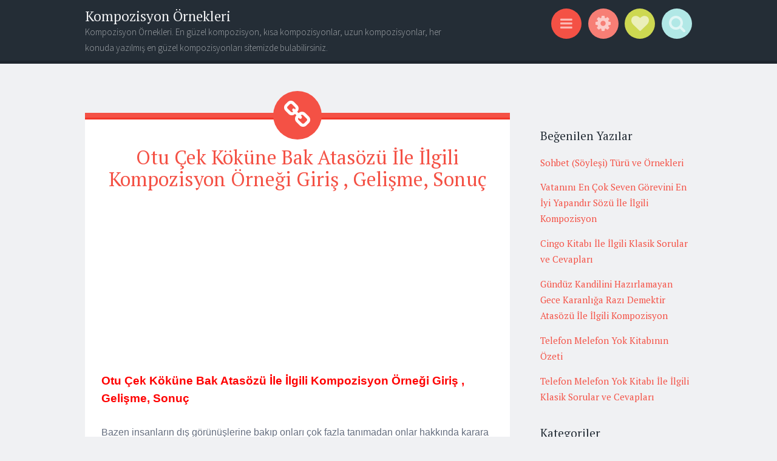

--- FILE ---
content_type: text/html; charset=utf-8
request_url: https://www.google.com/recaptcha/api2/aframe
body_size: 268
content:
<!DOCTYPE HTML><html><head><meta http-equiv="content-type" content="text/html; charset=UTF-8"></head><body><script nonce="W4b7Z8te9VtjvWwEbHJ0UA">/** Anti-fraud and anti-abuse applications only. See google.com/recaptcha */ try{var clients={'sodar':'https://pagead2.googlesyndication.com/pagead/sodar?'};window.addEventListener("message",function(a){try{if(a.source===window.parent){var b=JSON.parse(a.data);var c=clients[b['id']];if(c){var d=document.createElement('img');d.src=c+b['params']+'&rc='+(localStorage.getItem("rc::a")?sessionStorage.getItem("rc::b"):"");window.document.body.appendChild(d);sessionStorage.setItem("rc::e",parseInt(sessionStorage.getItem("rc::e")||0)+1);localStorage.setItem("rc::h",'1769678252241');}}}catch(b){}});window.parent.postMessage("_grecaptcha_ready", "*");}catch(b){}</script></body></html>

--- FILE ---
content_type: text/javascript; charset=UTF-8
request_url: https://www.kompozisyonornekleri.net/feeds/posts/summary/-/otu%20%C3%A7ek%20k%C3%B6k%C3%BCne%20bak%20atas%C3%B6z%C3%BC%20ile%20ilgili%20kompozisyon?alt=json-in-script&orderby=updated&start-index=1&max-results=5&callback=showRelatedPost
body_size: 93875
content:
// API callback
showRelatedPost({"version":"1.0","encoding":"UTF-8","feed":{"xmlns":"http://www.w3.org/2005/Atom","xmlns$openSearch":"http://a9.com/-/spec/opensearchrss/1.0/","xmlns$blogger":"http://schemas.google.com/blogger/2008","xmlns$georss":"http://www.georss.org/georss","xmlns$gd":"http://schemas.google.com/g/2005","xmlns$thr":"http://purl.org/syndication/thread/1.0","id":{"$t":"tag:blogger.com,1999:blog-8147889589989724951"},"updated":{"$t":"2026-01-27T19:26:15.167+02:00"},"category":[{"term":"Kompozisyon Örnekleri"},{"term":"Deneme Örnekleri"},{"term":"Edebiyat"},{"term":"Özlü sözler"},{"term":"Eğitim"},{"term":"Genel Kültür"},{"term":"Konuşma örnekleri"},{"term":"Kısa Hikayeler"},{"term":"Türkçe Dersi"},{"term":"Kitap soruları ve cevapları"},{"term":"Biyografiler"},{"term":"Güzel Sözler"},{"term":"Kitap alıntıları"},{"term":"Mektup Örnekleri"},{"term":"Atasözleri ve anlamları"},{"term":"Tarih"},{"term":"Ders Notları"},{"term":"Atasözü ve Deyimlerin Hikayeleri"},{"term":"Kısa hikaye örnekleri"},{"term":"Kitap İncelemeleri"},{"term":"Kitap Testleri ve cevapları"},{"term":"Şiir örnekleri"},{"term":"Coğrafya"},{"term":"Kitap Özetleri"},{"term":"Dil ve Edebiyat"},{"term":"mehrali calp"},{"term":"Makale Örnekleri"},{"term":"galip hatip"},{"term":"“Kompozisyon Örnekleri"},{"term":"Galeri"},{"term":"Şiir Tahlilleri"},{"term":"Atasözü ve Anlamları"},{"term":"atasözleri"},{"term":"aşk konulu deneme"},{"term":"mehrali"},{"term":"Belirli Günler ve Haftalar"},{"term":"Edebiyat Konu Anlatımları"},{"term":"Kitap sözleri"},{"term":"Kısa mektup örnekleri"},{"term":"Yeni-Dosyalar"},{"term":"dinlemenin önemi"},{"term":"divan edebiyatı"},{"term":"edebi sanatlar"},{"term":"galip"},{"term":"Özdeyişler"},{"term":"Biyografi örnekleri"},{"term":"Servet-i Funun"},{"term":"ana dil eğitimi"},{"term":"anı örnekleri"},{"term":"hilal saygı"},{"term":"kompozisyon"},{"term":"sagu nedir"},{"term":"türkçe öğretimi"},{"term":"umut"},{"term":"yazılı anlatım"},{"term":"zamanın önemi"},{"term":"Ünlülerden Deneme Örnekleri"},{"term":"özne yüklem uyumsuzluğu"},{"term":"11 Atasözü ve Anlamları"},{"term":"8 Atasözü ve Anlamları"},{"term":"Biyografi"},{"term":"Halit Ziya"},{"term":"Hikaye Örnekleri"},{"term":"Hikayeler"},{"term":"Kısa hikâye örnekleri"},{"term":"Mecâz-ı Mürsel"},{"term":"Münazara Örnekleri"},{"term":"anlatım bozuklukları"},{"term":"anlatım bozuklukları indir"},{"term":"aşk"},{"term":"aşk deneme"},{"term":"büyük harfler nerede kullanılır"},{"term":"deneme"},{"term":"dil bozuklukları"},{"term":"dinleme"},{"term":"dinleme nedir"},{"term":"divan nesri"},{"term":"edebiyat tarihi"},{"term":"eleştiri"},{"term":"galiphatip"},{"term":"hayat konulu deneme"},{"term":"hilal"},{"term":"hızlı okuma"},{"term":"ikinci yeni"},{"term":"iyelik ekleri"},{"term":"iyilik konulu kompozisyon"},{"term":"kompozisyon ornegi"},{"term":"melek gökdemir"},{"term":"mensur şiir nedir"},{"term":"okuma eğitimi"},{"term":"ses olayları çalışma kağıdı"},{"term":"sevgi konulu kompozisyon"},{"term":"sonbahar konulu kompozisyon"},{"term":"su ile ilgili kompozisyon"},{"term":"tanzimat edebiyatı özet"},{"term":"umut konulu deneme"},{"term":"umut konulu kompozisyon"},{"term":"yazım kuralları"},{"term":"zamanı etkili kullanmak ile ilgili kompozisyon"},{"term":"zamanın önemi ile ilgili kompozisyon"},{"term":"öznel yargı çalışma kağıdı"},{"term":"ünlü daralması çalışma kağıdı"},{"term":"ünsüz yumuşaması çalışma kağıdı"},{"term":"10 Atasözü ve Anlamları"},{"term":"5. Sınıf Türkçe Dersi"},{"term":"7 Atasözü ve Anlamları"},{"term":"9 Atasözü ve Anlamları"},{"term":"Ad Aktarması"},{"term":"Ana Menü"},{"term":"Atasözleri ve deyimler"},{"term":"Atatürk"},{"term":"Ayaz İshaki eserleri"},{"term":"Ayaz İshaki hayatı"},{"term":"Ayaz İshaki kim"},{"term":"Ayaz İshaki tek türkçe eseri"},{"term":"Büyüh harflerin yazımı çalışam kağıdı.büyük harflerin yazımı"},{"term":"Büyük harfler çelışma kağıdı indir"},{"term":"Büyük harflerin kullanım alanları"},{"term":"Cumhuriyet’in İlk Sabahı Kitabında Geçen Alıntılar"},{"term":"Din Kültürü"},{"term":"Edebi Eser Neye Denir"},{"term":"Fiilde çatı indir"},{"term":"Göktürk kitabesi"},{"term":"Kitap Özeti"},{"term":"Lamii Çelebi"},{"term":"Medhiye"},{"term":"Modern şiirin özellikleri"},{"term":"Modern şiirin özellikleri nelerdir"},{"term":"NEREDESİN BOYACI"},{"term":"Nergisi"},{"term":"Sav"},{"term":"Servet-i Funun edebiyatı"},{"term":"Sinan Paşa"},{"term":"Türkçe"},{"term":"Veysi"},{"term":"Yedi Meşaleciler"},{"term":"Yrd.Doç.Dr. Mehrali Calp"},{"term":"ad aktarması nedir"},{"term":"ahmet haşim kim"},{"term":"ana dil"},{"term":"anlat bozuklukları"},{"term":"anlatım bozuklukları nedir"},{"term":"anlatım bozukluğu"},{"term":"anlatım bozukluğu hemen indir"},{"term":"arkadaşlık ile ilgili deneme örneği"},{"term":"aruz kalıpları"},{"term":"aruz vezni"},{"term":"atasözü nedir"},{"term":"atatürk'e bir mektup yazınız"},{"term":"ateş düştüğü yeri yakar atasözü ile ilgili kompozisyon"},{"term":"aşk konulu kompozisyon"},{"term":"babalar ile ilgili kompozisyon"},{"term":"baki"},{"term":"bakinin hayatı"},{"term":"barış konulu kompozisyon"},{"term":"benzetme nedir"},{"term":"birlik beraberlik ile ilgili atasözleri ve anlamları"},{"term":"büyük harfler indir"},{"term":"büyük harfler çalışma kağıdını indir"},{"term":"büyük harflerin kullanımı"},{"term":"büyük harflerin kullanımı kısaca"},{"term":"büyüklerimize yaşlılarımıza saygı konulu kompozisyon"},{"term":"cocuk konulu kompozisyon"},{"term":"cümlede anlam"},{"term":"demokrasi ile ilgili kompozisyon"},{"term":"deneme ve makale arasındaki farklar nelerdir"},{"term":"destanlar"},{"term":"dil bozukluklarının sebepleri"},{"term":"dil sorunları"},{"term":"dilin özellikleri"},{"term":"dinleme eğitimi"},{"term":"dinleme kazanımı"},{"term":"dinleme kuralları"},{"term":"dinleme önemi"},{"term":"divan edebiyatı nazım şekilleri"},{"term":"divan edebiyatında gazel"},{"term":"divan nesrinin özellikleri"},{"term":"dolaylama"},{"term":"dolaylama örnekleri"},{"term":"edebi nesir"},{"term":"edebi sanat"},{"term":"edebi sanatlar ad aktarması"},{"term":"edebiyat tarihi nedir"},{"term":"edebiyat tarihinin önemi"},{"term":"edebiyatımızda tezkire"},{"term":"eleştiri nedir"},{"term":"eleştirinin tarihi gelişimi"},{"term":"eleştirinin özellikleri"},{"term":"en güzel tekerleme örnekleri"},{"term":"epik şiir"},{"term":"esere dönük eleştiri"},{"term":"eski türklerde yazılı edebiyat"},{"term":"etkili dinleme"},{"term":"eş anlamlı kelimeler örnek"},{"term":"faruk nafız çamlıbel kimdir"},{"term":"fazıl hüsnü dağlarca"},{"term":"fecr-i ati edebiyatının özellikleri"},{"term":"fiilde çatı"},{"term":"fiiller"},{"term":"gazel"},{"term":"gelecek zaman"},{"term":"genel hukuk kavramları"},{"term":"geniş zaman"},{"term":"gerçek anlam"},{"term":"güven ile ilgili kompozisyon"},{"term":"güven konulu deneme"},{"term":"haber kipleri"},{"term":"halide edip adıvar"},{"term":"hangi durumlarda para basılır"},{"term":"hayvanlar alemi"},{"term":"hece"},{"term":"hece ölçüsü"},{"term":"hilye nedir"},{"term":"hoşgörünün önemi ile ilgili kompozisyon"},{"term":"hüzün konulu deneme"},{"term":"hüzün konulu kompozisyon"},{"term":"hızlı okuma çalışması"},{"term":"ikinci yeni hareketi"},{"term":"ikinci yeni şairleri kim"},{"term":"ikinci yeni şiir anlayışı"},{"term":"ikinci yeni şiirinin özellikleri"},{"term":"ikinci yenin özellikleri"},{"term":"imale"},{"term":"istigase"},{"term":"kabahat nedir"},{"term":"kafiye nedir"},{"term":"kafiye çeşitleri nelerdir"},{"term":"karabalgasun yazıtları"},{"term":"karşılaştırma"},{"term":"kasıt nedir"},{"term":"kelimelerin doğru yazımı"},{"term":"kompozisyon nasıl yazilır"},{"term":"kompozisyon yazma"},{"term":"kudüs ile ilgili kompozisyon"},{"term":"kısıtlılık nedir"},{"term":"lirik şiir"},{"term":"masal nedir"},{"term":"mecaz anlam"},{"term":"mecaz anlam nedir"},{"term":"mecaz ı müsel nedir"},{"term":"mecazı mürsel"},{"term":"medh-i çihar"},{"term":"medhiye örnek"},{"term":"mektup"},{"term":"mensur şiir örnekleri"},{"term":"mensur şir"},{"term":"merkez bankası neler yapar"},{"term":"merkez bankasının görevleri nelerdir"},{"term":"methiye"},{"term":"methiye nedir"},{"term":"methiye örnek"},{"term":"metin soru ve cevapları"},{"term":"mevlana"},{"term":"mevlana celalettin rumi"},{"term":"mevlana'ya mektup yazınız"},{"term":"mevlananın felsefesi"},{"term":"mevlananın hayatı"},{"term":"mevzuat nedir"},{"term":"meşru müdafa nedir"},{"term":"mutluluk"},{"term":"müeyyide nedir"},{"term":"münşeat nedir"},{"term":"namık kemal"},{"term":"nasıl yazı yazılır"},{"term":"naturalizm"},{"term":"natüralist yazarlar"},{"term":"natüralizm akımı"},{"term":"natüralizm akımının genel özellikleri"},{"term":"natüralizmin genel özellikleri"},{"term":"necip fazıl kim"},{"term":"nerdesin boyacı"},{"term":"nesmel yargı çalışma kağıdı"},{"term":"nihan dergisi"},{"term":"okuma"},{"term":"okuma güçlükleri"},{"term":"okuma hızı"},{"term":"okuma hızı nasıl ölçülür"},{"term":"okuma hızının ölçülmesi"},{"term":"okuma hızının ölçülmesi formülü"},{"term":"okumanın önemi ile ilgili güzel sözler"},{"term":"orhan veli"},{"term":"orhon alfabesi"},{"term":"para basma kime aittir"},{"term":"para politikası kurulunun görevleri nelerdir"},{"term":"pastoral şiir"},{"term":"peyami safa"},{"term":"realizm"},{"term":"refik halit karay hakkında bilgi"},{"term":"reform hareketi"},{"term":"rubai nedir"},{"term":"rubainin özellikleri"},{"term":"rönesans hareketi"},{"term":"sanat nedir"},{"term":"serveti funun"},{"term":"sevgi kompozisyon"},{"term":"sevgi konulu kompozisyon örneği"},{"term":"sevgi ve saygı ile ilgili özlü sözler"},{"term":"somut anlam"},{"term":"sosyal kategorilere göre dilin kazanılması"},{"term":"soyut anlam"},{"term":"soyut anlam özellikleri"},{"term":"sözcükte anlam"},{"term":"sözlü edebiyat ürünleri"},{"term":"tacir nedir"},{"term":"tamlama yanlışlığı"},{"term":"tanzimat"},{"term":"tanzimat debiyatı"},{"term":"tanzimat edebiyatı konu anlatımı"},{"term":"tanzimat edebiyatı nesri"},{"term":"tanzimat edebiyatının özeti"},{"term":"teknoloji konulu kompozisyon"},{"term":"temel anlam"},{"term":"temel hukuk kavramları"},{"term":"traş nasıl yazılır"},{"term":"türk destanları"},{"term":"türk edebiyatında eleştiri"},{"term":"türk edebiyatında natüralist yazarlar"},{"term":"türkiye'deki yayla turizmi ile ilgili kompozisyon yazınız"},{"term":"türkçe kelimelerin özellikleri"},{"term":"ulama"},{"term":"uyak düzeni"},{"term":"uygur alfabesi"},{"term":"vaktinde iş yapmak ile ilgili kompozisyon örneği"},{"term":"vals"},{"term":"vefa konulu deneme örneği"},{"term":"verimli ders çalışma yöntemleri"},{"term":"yabancılara türkçe öğretimi"},{"term":"yahya kemal"},{"term":"yahya kemal bayatlı"},{"term":"yalan konulu kompozisyon"},{"term":"yalnızlık"},{"term":"yalnızlık konulu deneme"},{"term":"yamalı pantol"},{"term":"yazara dönük eleştiri"},{"term":"yazarlar özet"},{"term":"yazı"},{"term":"yazımı karıştırılan kelimeler"},{"term":"yazımı karıştırılan sözcükler"},{"term":"yaşar kemal"},{"term":"yedi meşaleciler özet"},{"term":"yeni yıl"},{"term":"yenisey yazıtları"},{"term":"zaman konulu deneme"},{"term":"zaman konulu kompozisyon"},{"term":"zamanın önemi kompozisyon"},{"term":"zenginlik ile ilgili deneme örneği"},{"term":"zihaf"},{"term":"çanakkale zaferi ile ilgili kompozisyon"},{"term":"çatı çalışma kağıdı indir"},{"term":"çocuk"},{"term":"çocuk saf"},{"term":"çocuk ve saflık"},{"term":"çucuk kalmak"},{"term":"ölüm karinesi nedir"},{"term":"önemli tezkireler"},{"term":"örnekleri"},{"term":"özgürlük ile ilgili deneme"},{"term":"özgürlük konulu kompozisyon"},{"term":"özlemek konulu kompozisyon"},{"term":"öznel eleştiri"},{"term":"öğretmene mektup"},{"term":"öğretmenler günü ile ilgili kompozisyon"},{"term":"Şiirde Gerçeklik ve Anlam"},{"term":"Şiirde Gerçeklik ve Anlam nedir"},{"term":"Şiirde yorum yapmak için"},{"term":"şiir türleri"},{"term":"şiir türleri nelerdir"},{"term":"şiirde yorum"},{"term":"şimdiki zaman"},{"term":"\"İnsana kendini bil denilmesi yalnız gururunu kırmak için değil değerini de bildirmek içindir\" Sözü İle İlgili Deneme Yazınız"},{"term":"\"İğneyi kendine"},{"term":"1 nisan"},{"term":"1 nisan neden yapılır"},{"term":"1 nisan sakası"},{"term":"1 nisan şakasının kökeni"},{"term":"1 nisan şakasının tarihi"},{"term":"1. dönem tanzimat edebiyatının yazar ve şairleri kimlerdir"},{"term":"1. meşrutiyet dönemi"},{"term":"10 Kısa Atasözü ve Anlamları"},{"term":"10 Tane Atasözü ve Anlamları"},{"term":"10 Yıl Sonra Olmak İstediğim Yer Konulu Konuşma"},{"term":"10 atasözü ve 10 deyim ve açıklamaları"},{"term":"10 deyim  ve 10 atasözünü anlamları ile açıklayanlar"},{"term":"10 kasım"},{"term":"10 kasım 1938 konulu kompozisyon örnekleri"},{"term":"10 kasım atatürk konulu kompozisyon"},{"term":"10 kasım ile ilgili kompozisyon"},{"term":"10 kasım kompozisyon"},{"term":"10 kasım konulu kompozisyon"},{"term":"10 kasım la ilgili kompozisyon örneği"},{"term":"10 kasımla ilgili kompozisyon"},{"term":"10 yıl sonra kendinizi nerede görüyorsunuz konulu kompozisyon örneği"},{"term":"10 Özdeyiş ve kısaca anlamları"},{"term":"10. sınıf dil ve anlatım anlatımın temel özellikleri"},{"term":"100 Yıl Önce Yaktığın Ateş Cumhuriyet Konulu Kompozisyon"},{"term":"100 deyim ve ortaya çıkış hikayesi"},{"term":"100 deyim ve öyküsü"},{"term":"11 li hece"},{"term":"12 Atasözü ve Anlamları"},{"term":"12 Atasözü ve Anlamı"},{"term":"12 Atasözü Örneği ve Anlamları"},{"term":"12 mart istiklal marşının kabulü ile ilgili kompozisyon"},{"term":"12 mart kompozisyon"},{"term":"12 mart ve mehmet akif ersoy konulu kompozisyon"},{"term":"13 Atasözü ve Anlamları"},{"term":"13 yy halk edebiyatı hakkında bilgi"},{"term":"14 Atasözü ve Anlamları"},{"term":"15 Atasözü ve  Anlamları"},{"term":"15 Tane Atasözü ve Anlamları"},{"term":"15 Temmuz Demokrasi Zaferi ve Şehitleri Anma Programı"},{"term":"15 tatili nasıl geçirdiğiniz ile ilgili kompozisyon"},{"term":"15 temmuz darbe girişimi ile ilgili hikaye"},{"term":"15 temmuz darbe girişimi ile ilgili kompozisyon"},{"term":"15 temmuz darbe ile ilgili hikaye"},{"term":"15 temmuz darbe panosu"},{"term":"15 temmuz demokrasi haftası pano"},{"term":"15 temmuz demokrasi ve şehitler haftası ile ilgili kompozisyon"},{"term":"15 temmuz demokrasi zaferi ve şehitleri anma programı güzel sözler"},{"term":"15 temmuz hakkında hikaye örneği"},{"term":"15 temmuz hakkında mektup"},{"term":"15 temmuz ile ilgili anı"},{"term":"15 temmuz ile ilgili anı yazın"},{"term":"15 temmuz ile ilgili deneme"},{"term":"15 temmuz ile ilgili kompozisyon"},{"term":"15 temmuz ile ilgili kompozisyon örnekleri"},{"term":"15 temmuz ile ilgili kompozisyon örneği"},{"term":"15 temmuz ile ilgili mektup"},{"term":"15 temmuz ile ilgili pano çalışması"},{"term":"15 temmuz ile ilgili yaşanmış hikayeler"},{"term":"15 temmuz konulu hikaye örneği"},{"term":"15 temmuz konulu kompozisyon örneği"},{"term":"15 temmuz pano dokümanları indir"},{"term":"15 temmuz ve istiklal marşı arasında nasıl bir bağ vardır"},{"term":"15 temmuz ve istiklal marşı arasındaki benzerlikler ile ilgili kompozisyon"},{"term":"15 temmuz ve ömer halis demir"},{"term":"15 temmuz şehitleri ile ilgili güzel sözler"},{"term":"15 temmuz şehitlerine mektup"},{"term":"15 temmuz şehitlerine mektup yazma"},{"term":"15 temmuz'da milletimiz nasıl bir tehlike atlatmıştır"},{"term":"15 yıl sonra kendinizi nerede görüyorsunuz kompozisyon biçiminde yazın"},{"term":"15. yy halk edebiyatı hakkında bilgi"},{"term":"18. yy halk edebiyatı hakkında bilgi"},{"term":"19 Mayıs ile ilgili sözler"},{"term":"19 eylül gaziler günü kompozisyon örnekleri"},{"term":"19 mayıs ile ilgili kompozisyon örneği"},{"term":"19 mayıs konulu kompozisyon kısa"},{"term":"2 Özdeyiş ve Anlamı"},{"term":"20 Tane Deyim ve Anlamları"},{"term":"2014 takvim"},{"term":"2015-2016 eğitim öğretim yılı medya okuryazarlığı dersi 7. sınıf 1. dönem 1. yazılı"},{"term":"2016-2017 15 Temmuz Demokrasi Zaferi ve Şehitleri Anma Programı indir"},{"term":"2019 yılbaşı yeni yıl konulu kompozisyon örneği"},{"term":"2021 ile ilgili kompozisyon örneği"},{"term":"2021 yılından beklentileriniz ile ilgili kompozisyon"},{"term":"2021 yılından beklentileriniz konulu kompozisyon"},{"term":"2031 Karanlığın Tuhaf Çocukları Kitabı İle İlgili Klasik Sorular Ve Cevapları"},{"term":"23 Nisan ulusal egemenlik ve çocuk bayramının çocuklar için önemi"},{"term":"23 Nisan İçin Atatürk’e Teşekkür Mektubu"},{"term":"23 Nisan Şiir Örnekleri"},{"term":"23 nisan ile ilgili anı yazın"},{"term":"23 nisan ile ilgili bir anınızı yazın"},{"term":"23 nisan ile ilgili güzel sözler"},{"term":"23 nisan ile ilgili hikaye örneği"},{"term":"23 nisan ile ilgili kompozisyon örneği"},{"term":"23 nisan ile ilgili özlü sözler"},{"term":"23 nisan konulu bir anı örneği yazın"},{"term":"23 nisan konulu kompozisyon"},{"term":"23 nisan konulu kısa bir hikaye yazın"},{"term":"23 nisan ulusal egemenlik ve çocuk bayramı ile ilgili kompozisyon"},{"term":"23 nisanı niçin kutladığımız ile ilgili kompozisyon örneği"},{"term":"23 nisanı niçin kutluyoruz konulu kompozisyon"},{"term":"23 nisanın çocuklar için önemi"},{"term":"24 kasım ile ilgili kompozisyon örneği"},{"term":"24 kasım kompozisyonları"},{"term":"24 kasım öğretmenler günü ile ilgili kompozisyon örnekleri"},{"term":"29 ekim cumhuriyet bayramı ile ilgili kompozisyon"},{"term":"29 ekim cumhuriyet bayramı konulu kompozisyon örneği"},{"term":"29 ekim cumhuriyet bayramının önemi ile ilgili kompozisyon örneği"},{"term":"29 ekim ile ilgili kompozisyon örneği"},{"term":"29 ekim konulu kompozisyon"},{"term":"29 ekimle ilgili kompozisyon"},{"term":"3 aralık dünya engelliler günü ile ilgili kompozisyon"},{"term":"30 Ağustos Zafer Bayramı İle İlgili Şiir"},{"term":"35 Kilo Tembel Teneke Kitabı İle İlgili Klasik Sorular Ve Cevapları"},{"term":"5 Tane  Atasözü ve 5 Tane Deyim Bulup Anlamını Yazınız"},{"term":"5. Sınıf Noktanın Kullanıldığı Yerler İle İlgili Konu Anlatımı"},{"term":"567"},{"term":"5n 1k soruları"},{"term":"5n 1k soruları etkinlik"},{"term":"5n 1k soruları ile ilgili çalışma kağıdı"},{"term":"5n 1k soruları nasıl çözülür"},{"term":"5n 1k soruları nedir"},{"term":"5n 1k soruları örnekler"},{"term":"6. sınıf türkçe kitabı 125. sayfa cevapları"},{"term":"656"},{"term":"657 devlet memurları kanunudur"},{"term":"658"},{"term":"7"},{"term":"7  tane birlik beraberlik ile ilgili atasözü ve deyim"},{"term":"7 li hece"},{"term":"7 numara"},{"term":"7 numara dizisi"},{"term":"7 tane birlik ve beraberlik ile ilgili atasözü yazın"},{"term":"7 tane tutumluluk ile ilgili atasözü ve deyim yazın"},{"term":"7. sınıf medya okuryazarlığı dersi 1. dönem 1. yazılı soruları"},{"term":"8 Tane Atasözü ve Anlamları"},{"term":"8 mart dünya kadınlar günü ile ilgili kompozisyon"},{"term":"8. sınıf örtülü anlam konu anlatımı"},{"term":"9. hariciye koğuşu kitabı hakkında bildi"},{"term":"9. hariciye koğuşu özet uzun olsun"},{"term":"9. sınıf edebiyat dersi konu anlatımları"},{"term":"9. sınıf edebiyat dersi söz sanatları"},{"term":"9. sınıf şiir ve özellikleri konu anlatımı"},{"term":"9. sınıf şiirde yapı konu anlatımı"},{"term":"9.hariciye koğuşu özet acilllll"},{"term":"9.sınıf dil ve anlatım dersi dilin işlevleri"},{"term":"A'mak-ı Hayal Kitabında Geçen Alıntılar"},{"term":"Aba Da Bir Diba Da Bir Giyene Güzel De Bir Çirkin De Bir Sevene"},{"term":"Abbas sayar yılkı atı adlı romanıyla 5 syf özet"},{"term":"Acele Bir Ağaçtır Meyvesi Pişmanlık Atasözü İle İlgili Konuşma"},{"term":"Ad Aktarması (Mecâz-ı Mürsel)"},{"term":"Adalet  İle İlgili Konuşma Örneği"},{"term":"Adalet İle İlgili Özlü Sözler"},{"term":"Adaletin Önemi İle Kıssadan Hisse"},{"term":"Adam Arkadaşından Belli Olur"},{"term":"Adamın Adı Çıkacağına Canı Çıksın Atasözü İle  İlgili Hikaye"},{"term":"Adamın Alacası İçinde Hayvanın Alacası Dışındadır Atasözü İle Kompozisyon"},{"term":"Adamın Bulaşığı Yamandır Atasözü İle İlgili Kompozisyon Yazınız"},{"term":"Adil Bir Kişinin  Sahip Olması Gereken Özellikler"},{"term":"Af"},{"term":"Affetmek İle İlgili Özlü Sözler"},{"term":"Ahlak Kurallarına Uyulmayan Bir Toplumda Ortaya Çıkabilecek Sorunlar Nelerdir"},{"term":"Ahlaklı Olmak Niçin Önemlidir Konulu Konuşma"},{"term":"Ahmet Arif’in Anadolu Şiiri"},{"term":"Ahmet Hamdi Tanpınar’ı Tanıtan Kısa Bir Konuşma Hazırlayınız"},{"term":"Ahmet Hamdi Tanpınar’ın Saatleri Ayarlama  Enstitüsü Kitabında Geçen  Özlü Sözler"},{"term":"Ahmet Hikmet Müftüoğlu"},{"term":"Ahmet Hikmet Müftüoğlu eserleri"},{"term":"Ahmet Hikmet Müftüoğlu hayatı"},{"term":"Ahmet Hikmet Müftüoğlu kimdir"},{"term":"Ahmet Hikmet Müftüoğlu ve edebiyatı cedide"},{"term":"Ahmet Hikmet Müftüoğlu çağlayanlar"},{"term":"Ahmet Hikmet Müftüoğlu özet"},{"term":"Ahmet Samim"},{"term":"Ahmet hamdi tanpınar eserleri"},{"term":"Ahmet hamdi tanpınar hayatı"},{"term":"Ahmet hamdi tanpınar kimdir"},{"term":"Ahmet hamdi tanpınar sanat anlayışı"},{"term":"Ahmet hamdi tanpınar ve zaman"},{"term":"Aile Büyüklerinize Sizi veya Kardeşleriniz Varsa Onları Yetiştirmek İçin Nelere Dikkat Ettiklerini Sorunuz."},{"term":"Aile içi şiddet ile ilgili kompozisyon örneği"},{"term":"Aile ve Çocuk"},{"term":"Aile İle İlgili Özlü Sözler"},{"term":"Aile İlişkilerinde Aile Bireylerinin Sorumlulukları Nelerdir Konulu Kompozisyon"},{"term":"Aile İçi İletişimde Saygılı Olan Bir Kişi Ne Yapar"},{"term":"Aile İçinde Veya Arkadaşlar Arasında Yeri Geldiğinde Fedakârlık Yapmanın Önemi Hakkında Bir Konuşma Yapınız."},{"term":"Aile İçinde Yaşadığınız Bir Fedakarlığın Önemini Anı Türünde Yazınız."},{"term":"Ailede Mutluluk ve Huzur İle İlgili Kompozisyon Yazınız."},{"term":"Ailenizden Geçici Bir Süre  Bile Olsa Ayrılmak Zorunda Kaldınız Mı? Ayrı Kaldığınızda Hissettiklerinizi Yazınız."},{"term":"Ailenizin Abur Cubur Gıdalarla İlgili Tutumu Nedir Arkadaşlarınızla Paylaşınız"},{"term":"Ailenizle Ev Dışında Yaptığınız Etkinlikleri Söyleyiniz Bu Etkinlikleri Yapmaktan Hoşlanıyor Musunuz Niçin"},{"term":"Ailenizle Geçirdiğiniz Bir Günü Anlatan Konuşma Yapınız"},{"term":"Ailenizle Geçirdiğiniz Bir Günü Anlatan Konuşma Yapınız Konuşmanızı Yaparken Aşağıdaki Yönergelere Dikkat Ediniz"},{"term":"Akan Su Yosun Tutmaz Atasözü İle İlgili Konuşma"},{"term":"Akarsular"},{"term":"Akrabalık Sözleri"},{"term":"Akvaryumdaki Tiyatro Kitabı İle İlgili Klasik Sorular Ve Cevapları"},{"term":"Akıcılık nedir"},{"term":"Akıl İle İlgili Özdeyişler"},{"term":"Akıllı söylemeden düşünür akılsız düşünmeden söyler atasözü ile ilgili kompozisyon"},{"term":"Akıp Giderken Zaman Şiiri"},{"term":"Ala Gözlerini Sevdiğim Dilber"},{"term":"Alemdağ’da Var Bir Yılan"},{"term":"Algernon’a Çiçekler Kitabı İle İlgilli Klasik Sorular Ve Cevapları"},{"term":"Ali Fuat Başgil'in Gençlerle Baş Başa Kitabında Geçen Alıntılar"},{"term":"Ali Kuşçu Hakkında Bilgi Veriniz. Ali Kuşçu'nun biyografisi"},{"term":"Ali Şir Nevai"},{"term":"Ali Şir Nevai eserleri"},{"term":"Ali Şir Nevai kim"},{"term":"Ali Şir Nevainin hayatı"},{"term":"Allah Korkusu İle İlgili Özlü Sözler"},{"term":"Allah'ın Askerleri"},{"term":"Allah’a Şükür Üzerinde Ben Yoktum Metninin Soru ve Cevapları"},{"term":"Allah’ın Merhameti İle İlgili Ayetler Bulunuz."},{"term":"Altın Pas Tutmaz Atasözü İle İlgili Konuşma"},{"term":"Alçakgönüllülük İle İlgili Konuşma"},{"term":"Alınteri İle İlgili Bilgilendirici Metin Yazınız."},{"term":"Ana Ailenin Güneşidir Bir Ailede O Olmazsa Orada Büyüyen Çocuklar Gölgede Kalmış Meyveler Gibi Olgunlaşmazlar Özdeyişi İle İlgili Konuşma"},{"term":"Ana Dili Eğitimi ve Öğretiminde İzlenecek Yol"},{"term":"Ana Dili Öğretiminde Kullanılan Yöntem ve Teknikler"},{"term":"Ana Düşüncesi Başarı"},{"term":"Ana Kitabında Geçen Alıntılar"},{"term":"Ana Terbiyesi Görmeyişimden İleri Gelmiştir"},{"term":"Anadolu Yiğitleri Kara Fatma Kitabı İle İlgili  Klasik Sorular ve Cevapları"},{"term":"Anadolu Yiğitleri Nene Hatun Kitabı İle İlgili Klasik Sorular ve Cevapları (İbrahim Uçar)"},{"term":"Anadolu Yiğitleri Ulubatlı Hasan Kitabı İle İlgili  Klasik Sorular ve Cevapları"},{"term":"Anladım ki insanlar: Susanı korkak. Görmezden geleni aptal. Affetmeyi bileni çantada keklik sanıyorlar sözü ile ilgili kompozisyon"},{"term":"Anlamak İle İlgili Özlü Sözler"},{"term":"Anne Konulu Şiir Örnekleri"},{"term":"Anne Sevgisi Konulu Kısa Bir Hikâye  Yazınız."},{"term":"Anne Sevgisi İle İlgili Hikâye Örneği"},{"term":"Anne İle İlgili Özdeyişler"},{"term":"Anonim Halk Edebiyatı Nazım Şekilleri"},{"term":"Anonim Halk Edebiyatı Nazım Şekilleri neledir"},{"term":"Anı nedir"},{"term":"Arkadaş Seçimin Önemini Açıklayınız"},{"term":"Arkadaşlarınızla Birlikte Oynamaktan Zevk Aldığınız Fiziksel Oyunlar Nelerdir"},{"term":"Arkadaşlarınızla Sokak Oyunları Oynarken Neler Hissettiğinizi  Bu Oyunları Neden Sevdiğinizi Düşünüp Defterinize Küçük Notlar Alınız"},{"term":"Arkadaşlarınızla Yaşadığınız Anlaşmazlıkları Nasıl Çözüyorsunuz?"},{"term":"Arkadaşlarınızın Hangi Davranışları Sizi Üzüyor ve Rahatsız Ediyor"},{"term":"Arkadaşlık Nasıl Olur Konulu Kompozisyon"},{"term":"Arı ve çalışkanlık konulu kompozisyon"},{"term":"Asalet Boyda Değil Soyda İncelik Belde Değil Dilde Doğruluk Sözde Değil Özde  Güzellik Yüzde Değil Yürekte Olur Sözü İle İlgili Kompozisyon"},{"term":"Ataol Behramoğlu Şiir Örnekleri"},{"term":"Atasözleri ile ilgili hikayeler"},{"term":"Atasözü örnekleri ve anlamları"},{"term":"Atatürk Türk Müziğinin Gelişmesi İçin Neler Yapmıştır?"},{"term":"Atatürk döneminde Türk Dış Politikası’nın temel ilkeleri"},{"term":"Atatürk İle İlgili Duygu ve Düşüncelerinizi Anlatan Bir Konuşma Hazırlayınız"},{"term":"Atatürk'e layık olmak konusunda kompozisyon"},{"term":"Atatürk'e saygı ile ilgili kompozisyon"},{"term":"Atatürk'ün bugünün küçükleri yarının büyükleridir sözü ile ilgili kompozisyon"},{"term":"Atatürk'ün milli mücadele ile ilgili sözleri"},{"term":"Atatürk'ün milli tarihe verdiği önemi anlatan özdeyişler yazar mısınız"},{"term":"Atatürk'ün çok yönlü olması ile ilgili bilgi"},{"term":"Atatürk’e Minnet Ve Duygularınızı İfade Eden Bir Mektup Yazınız"},{"term":"Atatürk’ü Görseydim Neler Söylerdim?"},{"term":"Atatürk’ün  ‘’ Eğer  Bir Gün Benim Sözlerim  Bilimle Ters Düşerse Bilimi Seçin. ’’ Sözünden Ne Anlıyorsunuz ?"},{"term":"Atatürk’ün Gençler İle İlgili Özlü Sözleri"},{"term":"Atatürk’ün Gençliğe Hitabesi"},{"term":"Atatürk’ün Herhangi Bir Anısını Araştırınız."},{"term":"Atatürk’ün Millet Sevgisi İle İlgili Konuşma örneği"},{"term":"Atatürk’ün Millet Sevgisi İle İlgili Sözlerini Derleyiniz. Bu Sözlerden Biri Hakkında  Konuşma Hazırlayınız"},{"term":"Atatürk’ün Milli Eğitme Verdiği Önem Konulu Konuşma Hazırlayınız"},{"term":"Atatürk’ün Okuma Sevgisini Yansıtan Anılardan Birini Arkadaşlarınızla  Paylaşınız"},{"term":"Atatürk’ün Silah Arkadaşlarından Birini Seçiniz. Seçtiğiniz Kişi İle İlgili Bilgileri Düzenleyip Aşağıya Yazınız."},{"term":"Atatürk’ün Temel İlkeleri"},{"term":"Atatürk’ün Türk Dili İle İlgili Özlü Sözleri"},{"term":"Atatürk’ün Türk Milleti İçin Yaptığı Fedakarlıklar Nelerdir? Konulu Kompozisyon Yazınız."},{"term":"Atatürk’ün Çeşitli Konulardaki Sözlerinden Örnekler"},{"term":"Atatürk’ün Çok Yönlü Olması İle İlgili Kompozisyon Örneği"},{"term":"Attan Düşene Yorgan Döşek Eşekten Düşene Kazma Kürek  Atasözü İle İlgili Kompozisyon Yazınız"},{"term":"Ayasofya’da Bir Gece Kitabı İle İlgili Klasik Sorular ve Cevapları"},{"term":"Ayvayı Yedik Müzesi Kitabı İle İlgili  Klasik Sorular Ve Cevapları"},{"term":"Az Yiyen Az Çok Yiyen Güç Uyur Atasözü İle İlgili Kompozisyon  Yazınız"},{"term":"Az Şekerli"},{"term":"Azim Ve Kararlılık İle İle İlgili Hikaye Yazınız"},{"term":"Aziz Nesin’in Zübük Kitabında Geçen Alıntılar"},{"term":"Aziz Nesin’in Zübük Romanında Geçen Anlamlı Sözler"},{"term":"Aziz Sancar Sözleri"},{"term":"Azıcık Aşım Ağrısız Başım Konulu Konuşma"},{"term":"Aç gözlü olmak deyimiyle ilgili hikaye"},{"term":"Açtırma Kutuyu Söyletme  Kötüyü Sözü İle Kompozisyon"},{"term":"Açıklamalarla Vaktini Harcama İnsanlar Sadece Duymak İstediklerini Duyarlar Sözü İle İlgili Kompozisyon Örneği"},{"term":"Ağaca Dayanma Kurur İnsana Adama Dayanma Ölür Atasözü İle İlgili Kompozisyon"},{"term":"Ağaca Çıkan Keçinin Dala Bakan Oğlağı  Olur Atasözü İle İlgili Hikaye Yazınız."},{"term":"Ağaç Dergisi"},{"term":"Ağaç Dikme Faaliyetlerine Katılmalıyız Çünkü İle Başlayıp Ağaç Dikmenin Faydalarını Anlatan Bir Kompozisyon Yazınız"},{"term":"Ağaç düşse de yakınına yaslanır sözü ile kompozisyon"},{"term":"Ağaç ucuna yel değer"},{"term":"Ağaç ve Sen Adlı Şiirin Aşağıdaki Dizelerinde Anlatılmak İstenen Nedir? Düşüncelerinizi Yazınız."},{"term":"Ağrıdağı Efsanesi"},{"term":"Ağırbaşlılık İle İlgili Özlü Sözler"},{"term":"Aşağıda Verilen Hikaye Ögelerini Kullanarak ve Ana Fikri Dikkate Alarak Bir Hikaye Yazınız (6. sınıf ders kitabı)"},{"term":"Aşağıda Verilen Metni Dürüstlük Değerine Uygun Bir Biçimde Tamamlayınız (Yeşil Mantolu Kadın)"},{"term":"Aşağıda Verilen Olayda Aslı'nın Davranışının Ne Gibi Olumsuz Sonuçları Olabilir Anı Gözlem Ve Deneyimlerinizden Yararlanarak Yazınız"},{"term":"Aşağıda Verilen Soru Cümlelerindeki Noktalı Yerleri  Kutucuklardaki Geçiş ve Bağlantılı İfadelerinden Uyun Olanları İle Tamamlayınız"},{"term":"Aşağıdaki 5 Atasözünü   Kısaca Açıklayınız."},{"term":"Aşağıdaki Atasözlerini Kısaca Açıklayınız"},{"term":"Aşağıdaki Atasözlerinin Anlamını Açıklayınız"},{"term":"Aşağıdaki Atasözlerinin Anlamını Kısaca Açıklayınız"},{"term":"Aşağıdaki Kutucuklara Şiirin Hangi Bölümünde Hangi Duyguların ve Düşüncelerin Anlatılmak İstendiğini Yazınız"},{"term":"Aşağıdaki Tekerlemeleri Düzgün Ve Hatasız Söylemeye Çalışınız"},{"term":"Aşağıdaki görseli inceleyiniz. Hangi basamakta olduğunuzu ve üst basamaklara yükselmek için neler yapabileceğinizi anlatan bir yazı yazınız."},{"term":"Aşağıdaki Şiirden Hareketle Saatlerin İşlemeye Başlaması İle Neler Olduğunu Arkadaşlarınızla Konuşunuz"},{"term":"Aşağılık insanlara iyilik etmek denize su taşımaya benzer atasözü ile ilgili kompozisyon"},{"term":"Aşk ile ilgili özlü sözler"},{"term":"Aşık Mahzuni Şerif hakkında bilgi"},{"term":"Aşık Mahzuni Şerif'in biyografisi"},{"term":"Aşık Veysel Şiirlerinden Seçmeler"},{"term":"Aşık Veysel’i Tanıtan Kısa Bir Konuşma Hazırlayınız"},{"term":"Aşık Veysel’in Orman Yurdun Temelidir"},{"term":"Aşılması İmkansız Hiçbir Duvar Yoktur sözü ile ilgili kompozisyon"},{"term":"Aşılması İmkansız Hiçbir Duvar Yoktur? Sözünü  Açıklayınız"},{"term":"Aşırı Fedakâr Olan Kimseler Daha Mı Çok Sevilir?"},{"term":"Baba Mirası Yanan Mum Gibidir Atasözü İle İlgili Kompozisyon"},{"term":"Baba İle İlgili Atasözleri Bulunuz ve  Sınıfta Okuyunuz"},{"term":"Babaannem Geri Döndü Kitabı İle İlgili Klasik Sorular ve Cevapları"},{"term":"Babadan Mal Kalır Adamlık Kalmaz"},{"term":"Babalığın Hakkını Vermek Sözü İle İlgili Kompozisyon Yazınız"},{"term":"Baca Eğri De Olsa Dumanı Doğru Çıkar Atasözü İle İlgili Konuşma"},{"term":"Bakacak Yüze Tükürülmez Tükürülecek Yüze Bakılmaz  Konulu Konuşma"},{"term":"Bakarsan bağ olur konulu kompozisyon"},{"term":"Bakış Açısı İle İlgili Özlü Sözler Bulunuz"},{"term":"Balık"},{"term":"Bam Telimiz  (Kemal Sunal ve Barış Manço)"},{"term":"Bambi Kitabı İle İlgili Klasik Sorular Ve Cevapları"},{"term":"Bana Ayıplarımı Kusurlarımı Söyleyen Kimse Allah-ü Teâlânin Merhametine Kavuşsun Sözünü Açıklayınız"},{"term":"Barış Manço Kemal Sunal Gibi Sanatçıların Hatıraları Nasıl Yaşatılabilir"},{"term":"Barış Manço’yu Tanıtan Konuşma Örneği"},{"term":"Bay Hapşırık Kitabı İle İlgili Klasik Sorular ve Cevapları"},{"term":"Bay Hapşırık Kitabı İle İlgili Test Soruları Ve Cevapları"},{"term":"Bayram Geleneklerimiz Hakkında Araştırma Yapınız"},{"term":"Bayram İle İlgili Uzun Bir Günlük Yazınız"},{"term":"Bayramlar  Konulu Hikaye(Akraba Aile Sevgi"},{"term":"Bağlılık İle İlgili Özlü Sözler"},{"term":"Bağımsızlıktan Yoksun Bir Ulus Uygar İnsanlık Karşısında Uşak Olmaktan Kurtulamaz Sözü İle Kompozisyon"},{"term":"Bağırmayan Anneler Kitabında Geçen Alıntılar"},{"term":"Baş Başa Vermeyince Taş Yerinden Kalkmaz Sözü İle İlgili Hikaye Yazınız"},{"term":"Baş Başa Vermeyince Taş Yerinden Kalkmaz kısa hikaye"},{"term":"Başa Gelmeyince Bilinmez Atasözü İle İlgili Kompozisyon"},{"term":"Başarı  ve Çalışma İle İlgili 10 Tane Atasözü Yazınız"},{"term":"Başarı ve Çalışmak İle İlgili Bilgilendirici Bir Metin Yazınız."},{"term":"Başarıda Çalışmak Önemlidir Konulu Kompozisyon"},{"term":"Başarılarında Gururlu Olma Bil Ki Gurur Gelecekteki Başarılarının En Büyük Düşmanıdır Sözünü Açıklayan Bir Kompozisyon Yazınız"},{"term":"Başarılı Olmak İçin Önce Kendimizi Tanımalı ve Baltamızı Bilemeliyiz Sözü İle İlgili Kompozisyon"},{"term":"Başarının sırrını bilmiyorum ama başarısızlığın sırrı herkesi memnun etmekten geçer sözü ile ilgili kompozisyon"},{"term":"Başkaları Yararına İyi Bir Şey Yapmak Görev Değil  Zevktir Çünkü  Sizin Sağlık Ve Mutluluğunuzu Artırır Sözü İle İlgili Kompozisyon Yazınız"},{"term":"Başkalarının Hatalarının İntikamını Kendinden Alması Demektir Sözü İle İlgili Kompozisyon"},{"term":"Başkalarının Sözünü Takmamak İle İlgili Hikaye Yazınız"},{"term":"Başınızdan Geçen Bir Anınızı Anlatınız."},{"term":"Bedri Rahmi Eyüboğlu eserleri"},{"term":"Bedri Rahmi Eyüboğlu hayatı"},{"term":"Bedri Rahmi Eyüboğlu kim"},{"term":"Bedri Rahmi Eyüboğlu özellikleri"},{"term":"Bedri Rahmi Eyüboğlu şiirleri"},{"term":"Bedri Rahmi Eyüboğlu şiirlerindeki tema"},{"term":"Behçet Necatigil"},{"term":"Behçet Necatigil eserleri"},{"term":"Behçet Necatigil hayatı"},{"term":"Behçet Necatigil kim"},{"term":"Behçet Necatigil özet"},{"term":"Behçet Necatigil şiirleri"},{"term":"Ben Cumhuriyet Sevdalısıyım Çünkü Konulu Kompozisyon"},{"term":"Ben Öğretmen Olsaydım Konulu Konuşma"},{"term":"Beni görmek demek mutlaka yüzümü görmek demek değildir benim fikirlerimi benim duygularımı anlıyorsanız bu kafidir sözü ile kompozisyon"},{"term":"Beni Övgüyle Utandırma Kitabında Geçen Alıntılar"},{"term":"Benim Zürafam Uçabilir Kitabı İle İlgili Test Soruları ve Cevapları"},{"term":"Benim naçiz vücudum elbet bir gün toprak olacaktır fakat Türkiye Cumhuriyeti ilelebet payidar kalacaktır"},{"term":"Benlik   Davasını Bırak  Muhabbetten Olma  Irak Sevgi İle  Dolsun Yürek Hoşgörülü Olmaya Bak  Yunus Emre Bu  Sözü İle Ne Anlatmak İstemiştir Yazınız"},{"term":"Besle kargayı oysun gözünü atasözü ile ilgili kompozisyon örneği"},{"term":"Beyaz Diş Kitabında Geçen Güzel Sözler"},{"term":"Beyaz Zambaklar Ülkesi Kitabı İle İlgili Klasik Sorular Ve Cevapları"},{"term":"Beyaz Zambaklar Ülkesinde Kitabında Geçen Özlü Sözler"},{"term":"Beşik sallayan eller dünyayı yerinden oynatacak bir gücü simgeler   Sözünü Açıklayınız"},{"term":"Bilen Bilir Bilmeyen Aslı Var Sanır ve  Beylik Çeşmeden Su İçme Atasözlerinin Anlamı"},{"term":"Bilgi İle İlgili Özlü Sözler"},{"term":"Bilimin Dehaları Albert Eınsteın Kitabı İle İlgili Klasik Sorular Ve Cevapları"},{"term":"Bilinçli Tüketicilik Konulu Konuşma"},{"term":"Bilişsel alan"},{"term":"Bilmiyor Ki Özür Dilemek De bir Bağımlılık Olabilir Yerli Yersiz Durmadan Etrafındakilere Kusura Bakmayın Dedikçe Bakılacak Kusurları Artar İnsanın"},{"term":"Binbir Gece Masalları Kitabı İle İlgili Klasik Sorular ve Cevapları"},{"term":"Binboğalar Efsanesi"},{"term":"Bir Başkasının  Yardımı ve Desteği İle Düşünmedir Okumak"},{"term":"Bir Bilim İnsanı Hakkında Konuşma Hazırlayınız"},{"term":"Bir Bulut Kaynıyor"},{"term":"Bir Dokun Bin Ah İşit Kâseifağfurdan"},{"term":"Bir Gezgin Mi Yoksa Bir Bilgi Mi Olmak İsterseniz Nedenleriyle Açıklayınız"},{"term":"Bir Geziye  Çıkmadan Önce Gideceğiniz Yer Hakkında Araştırma Yapmanın  Size Neler Kazandırabileceğini Açıklayınız"},{"term":"Bir Göz Ağlarken Öbür Göz Gülmez Atasözü İle İlgili Kompozisyon"},{"term":"Bir Gününün Nasıl Geçtiği İle İlgili Konuşma Metni"},{"term":"Bir Hayvan Besleseydiniz Hangisi Olurdu Niçin Açıklayınız"},{"term":"Bir Kalbi Kırdıktan Sonra Gelen Özür Doyduktan Sonra Sofraya Gelen Tuz Gibidir İhtiyaç Kalmaz Sözü İle İlgili Kompozisyon"},{"term":"Bir Kitap Kahramanı Olsaydın Hangisi Olurdun Neden"},{"term":"Bir Kütüphane Bin Hapishane Kapatır konulu kompozisyon"},{"term":"Bir Meslek Seç Bu Mesleği Seçmenin Avantajlarını ve Zorluklarını Anlat"},{"term":"Bir Okul İçin Her Şeyi Yaptığınızı Düşünebilirsiniz Eğer Okulunuzun kütüphanesi Yoksa Hiçbir Şey Yapmış Sayılmazsınız Kompozisyon"},{"term":"Bir Sihirli Lambam Olsaydı ve Üç Dilek Hakkım Olsaydı Ne Dilemek İsterdim"},{"term":"Bir Sorunla Karşılaştığınızda Hangi Tepkileri Verirsiniz Tepkileriniz Sizi Sorunun Çözümüne Ulaştırıyor Mu Neden"},{"term":"Bir Tutam Tarhanan Varsa Ehline Pişir"},{"term":"Bir Türlü Ölümü Ortadan Kaldıramayan  İnsanoğlunun Ölüme Karşı Bulabildiği Tek Çaredir  Sözü İle İlgili Kompozisyon Yazınız ."},{"term":"Bir Yazar Olsaydınız Nasıl Bir Kitap Yazmak İstediğinizi Anlatınız."},{"term":"Bir insanın bilgisi neye yeterse yetsin onu taşıyacak erdemi bulunmuyorsa neyi kazanırsa kazansın sonunda her şeyi kaybeder ana fikirli bir kompozisyon"},{"term":"Bir iş yapmak için neden yarını bekliyorsun bugünde dünün bir yarını değil midir sözü ile kompozisyon"},{"term":"Bir yerin temiz olması en güzel süs ve gösteriştir sözünden ne anlıyorsunuz"},{"term":"Bir Çocuk Neden Zorbalık Yapar"},{"term":"Bir Çocuk ve Uçurtmanın Size Hissettirdiklerini Yazınız Konulu 2. Kompozisyon Örneği"},{"term":"Bir Ülkenin Geleceği O Ülke İnsanlarının Göreceği Eğitime Bağlıdır Sözünden Ne Anlıyorsunuz Açıklayınız"},{"term":"Bir Ülkeyi Tanıtınız (Danimarka)"},{"term":"Bir Ünlü Olsaydınız Kim Olmak İsterdiniz ve Neden O Ünlü Olmak İsterdiniz"},{"term":"Bir İnsanın Hedeflerine Ulaşmasındaki Kararlılığı  o İnsanın  Ve İçinde Yaşadığı Toplumun Hayatını Nasıl Etkiler? Konulu Kompozisyon Yazınız"},{"term":"Bir İş Yapmak İçin Neden Yarını Bekliyorsun Bugün de Dünün Bir Yarını Değil Midir  Sözü İle İlgili Kompozisyon"},{"term":"Bir Şeyi Değiştirme Fırsatın Olsaydı Neyi Değiştirirdin"},{"term":"Bir Şeyleri Değiştirmek İsteyen İnsan Önce Kendinden Başlamalıdır Sözünden Yola Çıkarak Duygu Ve  Düşüncelerinizi Anlatan Planlı Bir Yazı Yazınız."},{"term":"Birisinin Yerine Geçmek İsteseydiniz Bu Kim Olurdu"},{"term":"Bize Hangi Vazife Verilirse Verilsin Onu Zamanında ve Eksiksiz Yapmanın Önemi İle İlgili Kompozisyon Yazınız"},{"term":"Boş Gezmekten  Bedava Çalışmak Yeğdir  Ve  Borç İyi Güne Kalmaz Atasözlerini Kısaca Açıklayınız."},{"term":"Boş Konuşmak İle İlgili Özlü Sözler"},{"term":"Bu millet kılı kıpırdamadan dava uğruna canını vermeye razı olmasaydı ben hiçbir şey yapamazdım sözü ile kompozisyon"},{"term":"Budur Benim Hayatta Beğendiğim Meslek Sözün Odun Gibi Olsun Doğrun Tek Sözü İle İlgili Bilgilendirici Metin"},{"term":"Bugünkü Tavuk Yarınki Kazdan İyidir Atasözü İle İlgili Konuşma"},{"term":"Buluşlarım Da Tesadüfen Değil"},{"term":"Bunun Adı Findel Kitabı İle İlgili Klasik Sorular ve Cevapları"},{"term":"Bülbülü Öldürmek Kitabı İle İlgili Klasik Sorular Ve Cevapları"},{"term":"Bülbülü Öldürmek Kitabında Geçen Özlü Sözler"},{"term":"Büyük Atatürk’ten Küçük Öğütler Kitabında Geçen Özlü Sözler"},{"term":"Büyük işler önemli atılımlar ancak birlikte çalışma ile elde edilebilir özdeyişini tek kanatla kuş uçmaz atasözü ile ilişkilendirerek kompozisyon yazınız"},{"term":"Büyüklere  Saygıyı Anlatan Atasözü ve Özlü Sözleri Araştırıp Yazınız. Büyüklere saygı ile ilgili atasözleri"},{"term":"Büyüklerimize Nasıl Davranmalıyız? Sizin Büyüklerinizden Beklediğiniz Davranışlar Nelerdir"},{"term":"Büyüklerimizin Neden Çoğu Zaman Dedikleri Doğru Çıkar"},{"term":"Büyüklerinizden Beklentileriniz Nelerdir Konulu Konuşma"},{"term":"Cahil Kendinin Düşmanıdır Atasözü İle İlgili Kompozisyon Yazınız"},{"term":"Cahil kimsenin yanında kitap gibi sessiz ol sözü ile ilgili kompozisyon"},{"term":"Cahile Laf Anlatmak Deveye Hendek Atlatmaktan Zordur Atasözünü Açıklayınız"},{"term":"Cahit Arf Kitabı İle İlgili Klasik Sorular ve Cevapları"},{"term":"Camdaki Kız Kitabı İle İlgili  Klasik Sorular Ve Cevapları"},{"term":"Can Yücel’in  “ Su Gibi “ Şiirinin  İçeriği Hakkında  Arkadaşlarınızla Konuşunuz."},{"term":"Canım Atam Konulu Konuşma Hazırlayınız"},{"term":"Celal Şahir"},{"term":"Cemal Süreyya Sözleri"},{"term":"Cemile Kitabı İle İlgili Test Soruları Ve Cevapları"},{"term":"Cenap Şahabettin eserleri"},{"term":"Cenap Şahabettin hayatı"},{"term":"Cenap Şahabettin kimdir"},{"term":"Cenap Şahabettinin dili"},{"term":"Cenap Şahabettinin şiir anlayısı"},{"term":"Cengiz Aytmatov'un Cemile Kitabı İle İlgili Klasik Sorular Ve Cevapları"},{"term":"Cengiz Aytmatov’un  Toprak Ana Kitabı İle İlgili Test Soruları ve Cevapları"},{"term":"Cengiz Aytmatov’un Cemile Kitabında Geçen Alıntılar"},{"term":"Cengiz Aytmatov’un Dişi Kurdun  Rüyaları Kitabında Geçen Özlü Sözler"},{"term":"Cengiz Aytmatov’un Toprak Ana Kitabında Geçen Özlü Sözler"},{"term":"Cengizhan’dan Tarihi  Sözler"},{"term":"Cervantes Sözleri"},{"term":"Charlie’nin  Çikolata Fabrikası Kitabı İle İlgili  Klasik Sorular Ve Cevapları"},{"term":"Cimrilik İle İlgili Özlü Sözler"},{"term":"Cingo Kitabı İle İlgili Klasik Sorular ve Cevapları"},{"term":"Cumhuriyet  Millet Bağımsızlık  Cihan Öğrenciler Aslı Hayal Gerçek Okul Tören Başarı  Sınıf Milli Egemenlik Kelimelerinden Kısa Bir Hikaye Örneği"},{"term":"Cumhuriyet 100 Yaşında Konulu Hikaye Örneği"},{"term":"Cumhuriyet 100 yaşında konulu kompozisyon"},{"term":"Cumhuriyet Bayramı ile ilgili hikaye örneği"},{"term":"Cumhuriyet Dönemi Çıkarılan Bazı Dergiler"},{"term":"Cumhuriyet ve Türkçemiz Konulu Kompozisyon Hazırlayınız."},{"term":"Cumhuriyet'in 100. Yılı İle İlgili Kompozisyon Örneği"},{"term":"Cumhuriyetin Yıldızları Aziz  Sancar Kitabı İle İlgili Klasik Sorular ve Cevapları"},{"term":"Cumhuriyetin Yıldızları Barış  Manço Kitabı İle İlgili  Klasik Soruları ve Cevapları"},{"term":"Cumhuriyetin Yıldızları Doğan Cüceloğlu Kitabı İle İlgili Klasik Sorular Ve Cevapları"},{"term":"Cumhuriyetin Yıldızları Gazi Yaşargil  Kitabı İle İlgili Klasik Sorular ve Cevapları"},{"term":"Cumhuriyetin Yıldızları Sabiha Gökçen Kitabı İle İlgili  Klasik Sorular Ve Cevapları"},{"term":"Cumhuriyetin Yıldızları Türkan Saylan Kitabı İle İlgili Klasik Sorular ve Cevapları"},{"term":"Cumhuriyetin Yıldızları Vecihi Hürkuş Kitabı İle İlgili Klasik Sorular  Ve Cevapları"},{"term":"Cumhuriyet’in Kadınlara Tanıdığı Haklar ve Atatürk’ün Kadınlara Verdiği Önem İle İlgili Konuşma"},{"term":"Cumhuriyet’in İlk Sabahı Kitabının Özeti"},{"term":"Cömertle Nekesin (Cimrinin) Harcı Birdir Atasözü İle İlgili Kompozisyon Yazınız"},{"term":"Cömertlik olmayınca malın vefa olmayınca arkadaşlığın karşılık olmayınca aşkın kimseye hayrı olmaz sözü ile kompozisyon"},{"term":"Cümbüş ve Zurna Yapacağım.” (Aram Tigran) Sözü İle İlgili Kompozisyon Yazınız."},{"term":"Cümle çeşitleri"},{"term":"Cümlenin öğeleri"},{"term":"Dans vb) Tercih Ederdiniz? Yönteminizi Anlatınız"},{"term":"Dayanışma İle İlgili Özlü Sözler"},{"term":"Dede Korkut Hikayeleri Kitabı İle İlgili Klasik Sorular ve Cevapları"},{"term":"Dede Korkut Hikayeleri Kitabında Geçen Özlü Sözler"},{"term":"Dede Korkut Hikayeleri Kitabındaki Bilinmeyen Kelimelerin Anlamı"},{"term":"Dede Korkut Ve Nasreddin Hoca’nın Ortak ve Farklı Yönleri Hakkında Araştırma Yapınız"},{"term":"Dedem Bir Kiraz Ağacı Kitabı İle İlgili Alıntılar"},{"term":"Dedem Bir Kiraz Ağacı Kitabı İle İlgili Test Soruları ve Cevapları"},{"term":"Dedem Kodlama Öğreniyor Kitabı İle İlgili  Yazılı Soruları ve Cevapları"},{"term":"Dedemin Bakkalı Kitabı İle İlgili  Klasik Sorular Ve Cevapları"},{"term":"Denize düşen yılana sarılır hikaye örneği"},{"term":"Deprem Öldürmez Bina Öldürür  Sözü İle İlgili Kompozisyon Yazınız"},{"term":"Depremzede Kardeşlerimiz İçin Neler Yapabiliriz?"},{"term":"Depremzedelerin Gönlü Naz Makamındadır Kırmayalım O Gönülleri  İle İlgili Kompozisyon"},{"term":"Derdini Söylemeyen Derman Bulamaz Atasözü İle İlgili Kompozisyon Yazınız"},{"term":"Dergi Hazırlamanın püf noktaları"},{"term":"Dergi hazırlarken Dikkat Edilmesi Gereken Şeyler"},{"term":"Ders kitaplarının şekil özellikleri"},{"term":"Dervişlik Olaydı Taç İle Hırka Ben de Alırdım Otuza Kırka Atasözü İle İlgili Kompozisyon"},{"term":"Deve İle  İlgili Atasözleri ve Anlamları"},{"term":"Devlet İle İlgili Atasözleri Ve  Anlamları"},{"term":"Deyimle ve anlamları"},{"term":"Değer İle İlgili Özlü Sözler"},{"term":"Dijital Oyunlara Mı Sokak Oyunlarına Mı Daha  Fazla Vakit Ayırıyorsunuz Neden"},{"term":"Dikende Gül Gör"},{"term":"Dikensiz Gülü Herkes Görür.” (Mevlana) Sözü İle İlgili Kompozisyon Yazınız."},{"term":"Dil Becerisinin Çocuğun Sosyalleşmesindeki Rolü"},{"term":"Dil Ediniminde Aşamalar"},{"term":"Dil Gelişimini Etkileyen Faktörler"},{"term":"Dil Kirliliği İle İlgili Konuşma"},{"term":"Dil gelişiminde çevrenin etkis"},{"term":"Dil İle İlgili Atasözleri Deyimler ve Anlamları"},{"term":"Dilin Kazanılmasıyla İlgili Bazı Görüşler"},{"term":"Dillerde Hürriyet Konulu Kompozisyon Yazınız."},{"term":"Din tasavvuf sema ve semah kelimelerin anlamlarını öğreniniz"},{"term":"Dinleme metni örnekleri"},{"term":"Dinî Tasavvufî Halk Edebiyatının özellikleri"},{"term":"Divan Edebiyatı Nazım Şekilleri nelerdir"},{"term":"Dokuzuncu Hariciye Koğuşu Kitabı İle İlgili Test Soruları Ve Cevapları (26 soru)"},{"term":"Dost Kara Günde Belli Olur Konulu Konuşma"},{"term":"Dostlarınızın Hangi Özelliklere Sahip Olmasını İsterdiniz"},{"term":"Dostluk"},{"term":"Dostluk Kavramı Sizin İçin Ne İfade Eder İnsanlar Neden Dostluk Kurmaya İhtiyaç Duyar"},{"term":"Dostluk Konulu Hikaye Edici Bir Metin Yazınız"},{"term":"Dostluk Sevgi ve Yardımlaşma Kelimelerinin İçinde Geçtiği Bir Hikâye Yazınız"},{"term":"Dostluğun Gücü İle İlgili Hikaye Yazınız."},{"term":"Dostun Attığı Taş Baş Yarmaz  Atasözü le İlgili Kompozisyon Yazınız"},{"term":"Doğada Geçirdiğiniz Bir Gün İle İlgili Anınızı Yazınız"},{"term":"Doğadan Uzaklaşan İnsanın Hayatı Zorlaşır Konulu Konuşma"},{"term":"Doğan Cüceloğlu'nun  Öğretmen Olmak Kitabında Geçen Özlü Sözler"},{"term":"Doğan Cüceloğlu’nun İçimizdeki Çocuk Kitabında Geçen Alıntılar"},{"term":"Doğayı Korumazsak  Ne Olacağını ( Çünkü Ancak Bence Özet Olarak Ben Olsaydım  Bundan Farklı Olarak vb.) Kelimelerini Kullanarak Bir Yazı Yazınız"},{"term":"Doğru Beslenmenin Sağlığımızı Açısından Yararları Nelerdir"},{"term":"Doğru Düşündüğüne İnanan Yanlış Fikirlerle Savaşmak Zorunda Kalır Sözü İle İlgili Kompozisyon"},{"term":"Doğru Söyleyenin Bir Ayağı Üzengide Gerek Atasözü İle İlgili Kompozisyon"},{"term":"Doğruluk Her Türlü Şart Altında Meyve Veren Bir Ağaçtır Sözü İle İlgili Kompozisyon"},{"term":"Dr. Gerard P. O. Shea"},{"term":"Duygu ve düşüncelerinizi yazıya dökmeyi seviyor musunuz? Neden?"},{"term":"Döngelle Oruç Tutulmaz Dut Kurusu İle Yâr İle Sevilmez Duvarı Nem İnsanı Gam Yıkar Döven Öküzünün Ağzı Bağlanmaz Dostunu Överken Yerecek Yer Bırak"},{"term":"Dört Tane Atasözü ve Anlamları"},{"term":"Dücane Cündioğlu Sözleri"},{"term":"Dünya Üç Gündür Dün Bugün ve Yarın Dün Geçti Yarının Geleceği Belli Değil Öyle İse  Bugünün Kıymetini Bil  Konulu Kompozisyon"},{"term":"Dünyada Hiçbir Milletin Kadını Milletini Kurtuluşa ve Zafere Götürmekte Anadolu  Kadınından  Daha Fazla Çalıştım Diyemez"},{"term":"Dünyamızda Önemli Bir Yer Kaplayan Buzullar Sizce İnsan Yaşamı İçin Neden Önemlidir?"},{"term":"Dünyanın Bütün Çiçekleri Adlı Şiirin Hikayesini ve Şiiri Araştırınız"},{"term":"Dünyayı Bisikletle Dolaşan Çocuk Kitabında Geçen Anlamlı Özlü Sözler"},{"term":"Dünyayı Hayal Gücü Döndürür  Sözü İle İlgili Kompozisyon Yazınız"},{"term":"Dürüst Olduğun İçin Kaybedebilirsin Ama Yalan Söyleyip Utanmaktan İyidir Sözü İle İlgili Kompozisyon"},{"term":"Dürüst bir insan her zaman masum çocuktur sözü ile ilgili kompozisyon"},{"term":"Dürüstlük İle İlgili Özlü Sözler"},{"term":"Düzenli ve Sistemli Çalışmanın Ne Olduğunu Bu Şekilde Çalışırsak Neler Başarabileceğimizi Başaran İnsanlardan Da Örnekler Vererek Anlatınız Konulu Konuşma"},{"term":"Düşmanın Karınca Da Olsa Hor Görme Konulu Konuşma"},{"term":"Düşünce Özgürlüğü ile ilgili özdeyişler"},{"term":"Düşünce Özgürlüğü İle İlgili Özlü Sözler"},{"term":"Düşünceleriniz Yenilse Bile Dürüstlüğünüz Zafer Çığlıkları Atmalıdır Sözü İle İlgili Kompozisyon"},{"term":"Düşüncelerinizi Kontrol Etmek Zorunda Değilsiniz Sadece Seni Kontrol Etmelerine İzin Vermeyi Bırakmalısın Kompozisyon"},{"term":"Edebiyat Ulusal Dil ve Kültür İçin Neden Önemlidir"},{"term":"Edebiyat İle İlgili Özlü Sözler"},{"term":"Edebiyatımızda İlkler"},{"term":"Edebiyatımızda İlkler nelerdir"},{"term":"Edepli Edebinden Susar  Edepsiz Ben Susturdum Zanneder ne demek"},{"term":"Efendi Adam Kendisinden Çok Şey Başkasından Fazla Az Şey Bekler Sözü İle İlgili Kompozisyon"},{"term":"Egosantrik düşünme veya dil"},{"term":"Egzistansiyalizm akımı"},{"term":"Egzistansiyalizm temsilcisi"},{"term":"Egzistansiyalizm türk edebiyatı"},{"term":"Egzistansiyalizm özellikleri"},{"term":"Ekmeğimi Kazanırken Kitabı İle İlgili Test Soruları Ve Cevapları"},{"term":"El yarası geçer dil yarası geçmez atasözü ile ilgili kompozisyon"},{"term":"El İle Gelen Düğün Bayram Atasözü İle İlgili Kompozisyon"},{"term":"Elden Gelen Aş Olmaz O  Da Vaktinde  Bulunmaz Atasözü İle İlgili Kompozisyon Yazınız"},{"term":"Elinizde Sihirli Bir Değnek Olsaydı Dünyada Neleri Değiştirmek İsterdiniz"},{"term":"Elinizde Yardım Edecek Fazladan Paranız Olsaydı Bunu Hangi Amaçla Kullanırdınız Konulu Konuşma"},{"term":"Emanet İle İlgili  Özdeyişler Atasözleri ve Anlamları"},{"term":"Emanet İle İlgili Atasözleri Örnekleri ve Anlamları"},{"term":"Emile Zola Hakkında bilgi"},{"term":"Emile Zola biyografisi"},{"term":"Emile Zola kimdir?"},{"term":"Emin Bülent"},{"term":"Emin Sami"},{"term":"Empati İle İlgili Hikaye"},{"term":"Empati İle İlgili Özlü Sözler"},{"term":"Empresyonizm"},{"term":"Empresyonizm sanatçıları"},{"term":"Empresyonizm özellikleri"},{"term":"En Sevdiğim Mevsim Konulu Konuşma"},{"term":"En Sevdiğin Renk Nedir Bu Rengin Sana Hissettirdikleri Nelerdir"},{"term":"En Sevdiğiniz Hayvan Hakkında Konuşma"},{"term":"En Sevdiğiniz Hayvan Hakkında Konuşun"},{"term":"En Sevdiğiniz Mevsim Hakkında Konuşunuz"},{"term":"En Sevdiğiniz Renk Hakkında Konuşun"},{"term":"En Son Gezdiğiniz Yere Ait Gözlemlerinizi Maddeler Halinde Defterinize Yazınız"},{"term":"En kudretli insan kendini idare edebilen insandır sözünden hareketle kompozisyon"},{"term":"Engelli İnsanlar Günlük Yaşamlarında Ne Gibi  Sorunlar Yaşıyorlar? Çözüm Önerileriniz Nelerdir? Yazınız"},{"term":"Erich From Sözleri"},{"term":"Erzurumun milli mücadele kahramanları nedir"},{"term":"Eserinin Üzerinde İmzası  Olmayan  Yegâne Sanatkâr  Öğretmendir Özdeyişinden Yola Çıkarak Atatürk’ün Öğretmenler Hakkındaki Fikirlerini Açıklayınız"},{"term":"Eserleri Ve Kişilik Özellikleri İle İlgili  Araştırmanızdan Edindiğiniz Bilgileri Arkadaşlarınıza Anlatınız"},{"term":"Esir Şehrin İnsanları Kitabı İle İlgili  Klasik Sorular Ve Cevapları"},{"term":"Eski Türk Edebiyatındaki Dini Kaynaklar"},{"term":"Eski Türklerde Meddahlık"},{"term":"Eski Türklerde Yazı"},{"term":"Eskici Dinleme Metni"},{"term":"Et Tırnaktan Ayrılmaz"},{"term":"Etrafınızda Yapmacık Konuşan Kimseler Var mı Bu Kişilerin Konuşması Sizi Nasıl Etkiliyor Açıklayınız"},{"term":"Evde Bir Hayvan Beslemeyle İlgili Düşünceleriniz Nelerdir Arkadaşlarınızla Paylaşınız"},{"term":"Evde Vakit Geçirdiğinizde Neler Yaparsınız"},{"term":"Eve Giden Küçük Tren Kitabı İle İlgili  Klasik Sorular ve Cevapları"},{"term":"Evinize Gelen Misafirleri Nasıl Ağırlıyorsunuz"},{"term":"Evliya Çelebi"},{"term":"Evliya Çelebi Sözleri"},{"term":"Evliya Çelebi eserleri"},{"term":"Evliya Çelebi gezi yazısı"},{"term":"Evliya Çelebi hayatı"},{"term":"Evliya Çelebi kimdir"},{"term":"Evliya Çelebi ve edebiyat"},{"term":"Evrendeki Her Varlığı Sevme Hakkında Bilgi Yazısı"},{"term":"Evrendeki Tüm Kötülüklerin Yok Edilemese De Yapılan İyiliklerin Karşılıksız Kalmayacağını Anlatan Metninizi Aşağıdaki Atasözlerini De Kullanarak Yazınız."},{"term":"Evrensellik hakkında kompozisyon"},{"term":"Eğer Başka Birinin Yerine Geçme Hakkınız Olsaydı Bu Kim Olurdu Nedenleriyle Açıklayınız"},{"term":"Eğer Bir Gün Bir Kitap Yazacak Olsan Konusu Ne Olurdu ve Neden"},{"term":"Eğer Doktor Olsaydım Konulu Konuşma"},{"term":"Eğer Kitap Okumasaydım Bu Yaptıklarımın Hiçbirini Yapamazdım Mustafa Kemal Atatürk"},{"term":"Eğer Peygamber Efendimiz Bizim Sıra Arkadaşımız Olsaydı Bize Nasıl Davranırdı"},{"term":"Eğitim Hedeflerinin Sınıflandırılması"},{"term":"Eğitim Sistemimizin  Eksik Yanlar Nelerdir Ve  Bunlar İçin Neler Yapılmalıdır"},{"term":"Eğitim ile ilgili özdeyiş ve deyimler"},{"term":"Eğitimdir ki Bir Milleti Ya Özgür Bağımsız Şanlı Yüksek Bir Topluluk Halinde Yaşatır Ya da Sefalete Terk Eder Sözü İle İlgili Kompozisyon"},{"term":"Eğitimin Topluma Katkıları Konulu Konuşma"},{"term":"Eğitimli Olan İnsan Öğrenmeyi Ve Değişmeyi Öğrenen Kişidir Sözü İle İlgili Kompozisyon Yazınız"},{"term":"Eğlenmek İçin Kuşu  Vuran Çocuğu  Elinde Sapanla  Gördüğünüzü Düşününüz Canlılara Zarar Vermemesi İçin  Ona Neler Söylerdiniz ?"},{"term":"Eğrinin İki Yarası  Bir Araya Gelmez Atasözü İle İlgili Kompozisyon Yazınız"},{"term":"Eşek İle İlgili Atasözleri ve Anlamları"},{"term":"Eşekli Kütüphaneci Kitabı İle İlgili Klasik Sorular Ve Cevapları"},{"term":"Eşekli Kütüphaneci Kitabında Geçen Özlü Sözler"},{"term":"Fahrenheit  451 Kitabında  Geçen Alıntılar"},{"term":"Falih Rıfkı Atayın anıları"},{"term":"Falih Rıfkı Atayın edebi kişiliği"},{"term":"Falih Rıfkı Atayın eserleri"},{"term":"Falih Rıfkı Atayın hayatı"},{"term":"Fareler ve İnsanlar Kitabında Geçen Özlü Sözler"},{"term":"Farklı Olmak Farklılık İle İlgili Özlü Sözler"},{"term":"Farklı din ve inançlara sahip insanlarla bir arada hoşgörü içerisinde yaşamanın önemi ile ilgili kompozisyon"},{"term":"Faruk Nafız Çamlıbel eserleri"},{"term":"Faruk Nafız Çamlıbel hayatı"},{"term":"Faruk Nafız Çamlıbel sanatı"},{"term":"Faruk Nafız Çamlıbelin işlediği temalar"},{"term":"Favori Hayvanınızı Tanıtınız"},{"term":"Fazla Bilinmeyen 10 Atasözü ve Anlamları"},{"term":"Fazla Bilinmeyen 10 Atasözü Örneği ve Anlamları"},{"term":"Fazla Yemenin İnsan Sağlığına Zararları Konulu Kompozisyon Yazınız."},{"term":"Fecr-i Ati"},{"term":"Fecri ati"},{"term":"Fedailerin Kalesi Alamut Kitabı İle İlgili Klasik Sorular Ve Cevapları"},{"term":"Fedakarlık İle İlgili Hikaye Örneği (2)"},{"term":"Feryal  Özel Hakkında Bilgi Veriniz Feryal Özel biyografisi"},{"term":"Fiilde çalışma kağıdı indir"},{"term":"Filistin Hikayeleri Kitabı (Denizden Nehire Kadar Özgür Filistin) Yazılı Soruları ve Cevapları"},{"term":"Filistin Mescid-i Aksa İle İlgili Söylenmiş Sözler"},{"term":"Formal operasyon"},{"term":"Franz  Kafka’nın Dönüşüm Kitabı İle İlgili Klasik Sorular Ve Cevapları"},{"term":"Franz Kafka’nın Dönüşüm Kitabından Alıntılar"},{"term":"Freud Sözleri"},{"term":"Fütüvvetname"},{"term":"Fıkra örnekleri"},{"term":"Garip Akımı nedir"},{"term":"Garip Akımı ve Sanatçıları"},{"term":"Gaziantepin milli mücadele kahramanları nedir"},{"term":"Gecenin Karanlığının Ardında  Güneşli Bir Gün Gizlidir kompozisyon"},{"term":"Gecenin Karanlığının Ardında  Güneşli Bir Gün Gizlidir İfadesinden Ne Anlıyorsunuz"},{"term":"Gelecek Derse Hazırlanalım Bölümünde Yaptığınız Araştırma Sonucu Belirlediğiniz Kişilerden Birini Seçiniz. (Yunus Emre)"},{"term":"Gelecek Hakkındaki Umutlarımız ve Endişelerimiz Konulu Konuşma"},{"term":"Gelecek Nesillere Önemli Bir Mesaj Bırakmak İsteseydiniz Bu Mesajlar Neler Olurdu? Anlatınız."},{"term":"Gelecek İle İlgili Ne Tür Hayaller Kuruyorsunuz? Anlatınız"},{"term":"Gelecek İlgili Hedefleriniz ve Bu Hedeflerinize Ulaşmak İçin Neler Yaptığınızı Anlatınız."},{"term":"Geleneksel oyunlarımız"},{"term":"Geleneksel Çocuk Oyunları ve Bu Oyunların Kültürümüzdeki Önemiyle İlgili Edindiğiniz Bilgileri Arkadaşlarınızla Paylaşınız"},{"term":"Gelişim ve değişim ile ilgili kompozisyon"},{"term":"Genel konular"},{"term":"Geniş Aile İlgili Bir Metin Yazınız."},{"term":"Gençlerin Sorunları İçin Neler Söyleyebilirsiniz"},{"term":"Gençlik  İle İlgili Özlü Sözler"},{"term":"Gençliğin Gözü İle 19 Mayıs Ruhu Konulu Bir Kompozisyon"},{"term":"Gençliğin kıymeti ihtiyarlıkta bilinir atasözü ile ilgili kompozisyon"},{"term":"Gezen Kurt Aç Kalmaz Atasözü İle İlgili Kompozisyon Yazınız"},{"term":"Geç Geçenden Atasözü İle İlgili Kompozisyon"},{"term":"Geç kalan adalet adaletsizliktir sözü ile ilgili kompozisyon"},{"term":"Geçim Derdi İle İlgili Bilgilendirici Metin Yazınız"},{"term":"Geçmiş Yıllarda Mektubun Önemi Konulu Konuşma"},{"term":"Geçmişten Günümüze Türkçenin Gelişimine Katkıda Bulunmuş İsimleri Araştırınız."},{"term":"Geçtiğin Köprüleri Yakma Atasözü İle İlgili Konuşma"},{"term":"Gizemli Güvercin Kitabı İle İlgili  Klasik Sorular Ve Cevapları"},{"term":"Gizemli Misafir Kitabı İle İlgili Yazılı Soruları ve Cevapları"},{"term":"Gizemli Yaprağın Peşinde Kitabı İle İlgili Klasik Sorular Ve Cevapları"},{"term":"Gizli Bahçe Kitabı İle İlgili Klasik Sorular Ve Cevapları"},{"term":"Goriot Baba Kitabı İle İlgili Klasik Sorular ve Cevapları"},{"term":"Gökyüzü sadece uçmaktan korkanların sınırıdır sözü ile kompozisyon"},{"term":"Gölge oyunu"},{"term":"Gönül İle İlgili Atasözü Örnekleri ve Anlamları"},{"term":"Gördüğüme Görmediğime Kitabı İle İlgili Klasik Sorular Ve Cevapları (Ufka Yolculuk)"},{"term":"Görenek ve Yaşamları Hakkında Güvenilir Kaynaklardan Araştırma Yapınız."},{"term":"Görünmez Olsaydın Neler Yapardın"},{"term":"Görünmez Olsaydınız Neler Yapmak İsterdiniz  Anlatınız"},{"term":"Gösteriş İle İlgili Özlü Sözler"},{"term":"Göz Görmeyince Gönül Katlanır"},{"term":"Göz İle İlgili Atasözü Örnekleri ve Anlamları"},{"term":"Gözü dönmek ile ilgili hikaye"},{"term":"Gülmek konulu kompozisyon"},{"term":"Gülseren Budayıcıoğlu’nun “Camdaki Kız” Kitabında Geçen Özlü Sözler"},{"term":"Gülümseme"},{"term":"Gümüş Kanat Kitabında Geçen Özlü Sözler"},{"term":"Gün"},{"term":"Gün Olur Asra Bedel Kitabı İle İlgili Klasik Sorular ve Cevapları"},{"term":"Gün İle İlgili Atasözleri ve Anlamları"},{"term":"Güncel konular"},{"term":"Güneş İlgili Atasözü Örnekleri ve Anlamları"},{"term":"Günlük Yaşamınızda Anlayışsız İnsanlarla Yaptığınız Tartışmalardır  Sözü İle İlgili Kompozisyon"},{"term":"Günümüz  Toplumundaki Dostluk ve Arkadaşlıklar Nasıldır Tartışınız"},{"term":"Günümüz Toplumundaki Dostluk ve Arkadaşlıklar Nasıldır Tartışınız"},{"term":"Günümüzde Ahlaki Yozlaşmaya Sebep Olan Durumlar Nelerdir"},{"term":"Günümüzde Komşuluk Nasıldır Nasıl Olmalıdır Konulu Konuşma"},{"term":"Günümüzde Unutulmaya Yüz Tutmuş Bayram Gelenekleri Nelerdir ve Bu Geleneklerin Sürdürülememe Nedenleri"},{"term":"Güven Duygusunun Oluşturulmasında Doğru Sözlü Olma Konusunda Bir Hadis Açıklayınız"},{"term":"Güvenme Güzelliğine Bir Sivilce Yeter Güvenme Zenginliğine Bir Kıvılcım Yeter atasözü ile ilgili kompozisyon örneği"},{"term":"Güvenme Varlığa Düşersin Darlığa Atasözü İle İlgili Kompozisyon"},{"term":"Güzel Yüzden Kırk Günde Usanılır  Güzel Huydan Kırk Yılda Usanılmaz Kompozisyon"},{"term":"Güzel İle İlgili Atasözü Örnekleri ve Anlamları"},{"term":"Güzele Bakmak Sevaptır Atasözünün Anlamı Nedir?"},{"term":"Güç İle İlgili Özlü Sözler"},{"term":"HALK EDEBİYATININ GENEL ÖZELLİKLERİ"},{"term":"Haberleşme Araçlarının Önemi Hakkındaki Düşüncelerinizi Anlatınız."},{"term":"Hak İle İlgili Atasözleri ve Anlamları"},{"term":"Hakiki arkadaş sıhhatten farksızdır kıymeti ancak elden gittikten sonra anlaşılır sözü ile ilgili kompozisyon"},{"term":"Haksız Eylemlerden Korktuğumuzdan Değil Kaçınmak Doğru Olduğu İçin Kaçınmalıyız  Sözünü Açıklayınız."},{"term":"Haksızlık Karşısında Eğilmeyiniz Çünkü Hakkınızla Beraber Şerefinizi De Kaybedersiniz Sözü İle İlgili Kompozisyon Yazınız"},{"term":"Halide Nusret Zorlutuna biyografisi"},{"term":"Halide Nusret Zorlutuna hayatı ."},{"term":"Halide Nusret Zorlutuna özgeçmişi"},{"term":"Halikarnas Balıkçısı"},{"term":"Halikarnas Balıkçısı kim"},{"term":"Halikarnas Balıkçısınn hayatı"},{"term":"Halit Kıvanç Hakkında Kısaca Bilgi Veriniz"},{"term":"Halıcıoğlu Ermeni Yetim Okulu"},{"term":"Hamdullah Suphi"},{"term":"Hangi Mesleği Yapmayı Hayal Ediyorsun Neden"},{"term":"Hangi Tarihi Kişiyi Yakından Tanımak İsterdiniz Konulu Konulu Konuşma"},{"term":"Hangi Yaşta Olmak İsterdin Neden Konulu Konuşma"},{"term":"Harita Kaybolmak Kitabı İle İlgili Yazılı Soruları ve Cevapları"},{"term":"Haritada Kaybolmak Kitabı İle İlgili Klasik Sorular Ve Cevapları"},{"term":"Hasta İle İlgili Atasözü Örnekleri ve Anlamları"},{"term":"Hata yapmak hile yapmaktan çok daha onurluca bir eylemdir Sözü ile ilgili kompozisyon örneği"},{"term":"Hata yapmamak için derse katılmak istemeyen bir arkadaşınız olduğunu hayal ediniz arkadaşınızı derse katılmak üzere ikna edecek bir konuşma hazırlayınız"},{"term":"Hatasız Kul Olmaz Sözü İle İlgili Hikaye"},{"term":"Havada Bulut"},{"term":"Havuzbaşı"},{"term":"Hayal Kurmanın Faydaları İle İlgili Özlü Sözler"},{"term":"Hayalimdeki Öğretmen Konulu Bir Yazı Yazınız"},{"term":"Hayalimdeki Ülke Konulu Bir Kompozisyon Yazınız."},{"term":"Hayalini Kurduğunuz Dünyayı Bize Kısaca Anlatınız."},{"term":"Hayallerinizi gerçekleştirmek için neler yaparsınız"},{"term":"Hayat Geç Kalanları Affetmez Sözü İle İlgili Kompozisyon"},{"term":"Hayatta Hep Mutlu Olursam Hayalini Kuracak Neyim Kalır Sözü İle İlgili Kompozisyon"},{"term":"Hayatta Kesinlikle Kaybetmememiz Gereken Duygu Nedir"},{"term":"Hayatın En Büyük Hataları Başarıya Ne Kadar Yaklaştıklarını Bilmeyen İnsanların Vazgeçmelerinden Dolayı Olur  Kompozisyon"},{"term":"Hayvan Deyip De Geçme Kitabında Geçen Alıntılar"},{"term":"Hayvan Haklarıyla İlgili Hikaye Yazınız"},{"term":"Hayvan Sevgisi İle İlgili Kompozisyon Örneği"},{"term":"Hayvana şiddet konulu hikaye örneği"},{"term":"Hayvanat Bahçesi İle İlgili Kompozisyon Yazınız"},{"term":"Hayırlı Komşu Hayırsız Akrabadan İyidir Atasözü İle İlgili Kompozisyon Yazınız"},{"term":"Hazır dergi"},{"term":"Hedef"},{"term":"Hedefi Olmayan Gemiye Hiçbir Rüzgar  Yardım Edemez Sözü İle İlgili Kompozisyon"},{"term":"Hepimiz dünya denen geminin yolcusuyuz ve onun karaya vurup parçalanmasına izin vermemeliyiz çünkü ikinci bir Nuh'un gemisi olmayacaktır kompozisyon"},{"term":"Her Yaştaki İnsanların  Daha Çok Kitap Ve Gazete Okumalarını Sağlamak  Ve Okumayı Alışkanlığa Dönüştürmek İçin  Neler Yapılmalıdır?  kompozisyon"},{"term":"Her yıkıntı onarılabilir doğanın yıkıntısı Asla kompozisyon"},{"term":"Herkesin Doğradığı Ekmek Kaşığına Gelir Atasözü İle İlgili Konuşma"},{"term":"Herkesin Zihnini Okuyabilseydim"},{"term":"Hikaye"},{"term":"Hikaye Yazmanın İncelikleri"},{"term":"Hikâye Unsurlarını Kullanarak Defterinize  Havaların Soğuması İle Kuşların  Sıcak Memlekete Göç Etmesi konulu  Hikâye Yazınız."},{"term":"Hile İlgili Özlü Sözler"},{"term":"Hiç Bir Merdiven Olmasa Bile Kendi Başının Üstünde Tırmanmayı Öğrenmelisin Sözü İle İlgili Kompozisyon"},{"term":"Hiçbir Başarımı Tesadüfe Borçlu Değilim"},{"term":"Hiçbir Gemi Bizi Bir Kitap Kadar Uzağa Götüremez deneme örneği"},{"term":"Hiçbir Gemi Bizi Bir Kitap Kadar Uzağa Götüremez sözü ile ilgili kompozisyon örneği"},{"term":"Hiçbir İnsan Fazlalık Değildir Hayatımızda"},{"term":"Honore de Balzac Sözleri"},{"term":"Hoşça kal"},{"term":"Huzur evleri gereksizdir konulu münazara"},{"term":"Hz Muhammed’in Çocuk Sevgisi İle İlgili Sözleri"},{"term":"Hz Osman Sözleri"},{"term":"Hz Ömer Sözleri"},{"term":"Hz. Muhammed'e mektup"},{"term":"Hüseyin Cahit yalcın"},{"term":"Hüseyin Rahmi"},{"term":"Hüseyin Rahmi Gürpınar eserleri"},{"term":"Hüseyin Rahmi Gürpınar hayatı"},{"term":"Hüseyin Rahmi Gürpınar kimdir"},{"term":"Hüseyin Rahmi Gürpınar sanatı"},{"term":"Hüseyin Rahmi hayatı"},{"term":"Hüseyin Rahmi kimdir"},{"term":"Hüsn-i Talil"},{"term":"Hüsn-i makta"},{"term":"Hüzün Yanığı Kitabında Geçen Özlü Sözler"},{"term":"Hırsızlık sözleri"},{"term":"Hızlı sağanak tez geçer atasözü ile ilgili kompozisyon"},{"term":"Ispanak Çorbası"},{"term":"Işın Çağı Çocukları  Kitabı İle İlgili Klasik Sorular Ve Cevapları"},{"term":"Jack London’un Martın Eden Kitabında Geçen Özlü Sözler"},{"term":"Johan Wolfgang GOETHE"},{"term":"Jüpiter"},{"term":"Kader İle İlgili Özlü Sözler"},{"term":"Kadın Hakları İle İlgili Sözler"},{"term":"Kadına Şiddet İle İlgili Konuşma"},{"term":"Kahramanmaraşın milli mücadele kahramanları nedir"},{"term":"Kahve Merhamet Yağmur Kelimelerini Kullanarak Bir Kompozisyon Yazınız"},{"term":"Kalbi ve sözü bir olmayan kimsenin yüz dili bile olsa o yine dilsiz sayılır sözü ile kompozisyon"},{"term":"Kalbinde Merhamet Olmayanın Akibetinde Cennet Olmaz Sözü İle İlgili Kompozisyon Yazınız"},{"term":"Kalp Kırmak Kolay Kazanmak Zordur  sözü ile ilgili kompozisyon"},{"term":"Kalp Kırmak Kolay Kazanmak Zordur Sözü  İle İlgili Düşünce Yazısı Yazınız"},{"term":"Kan Kusana Altın Leğenin Ne Faydası  Var Atasözü İle İlgili Konuşma"},{"term":"Kaplanın Sırtında Kitabı İle İlgili Klasik Sorular Ve Cevapları"},{"term":"Kar Yağmasının Çocuklar Üzerindeki Etkisi İle İlgili Kompozisyon Örneği"},{"term":"Kara Memiş’in Yerinde Siz Olsaydınız Yaşadığınız Bu Olaylar Karşısında Neler Hisseder"},{"term":"Kardeş İle İlgili Atasözleri ve Anlamları"},{"term":"Karnının Doyamayacağı Yere Açlığını Belli Etme Atasözü İle İlgili Kompozisyon"},{"term":"Karıncalar Ve Çocuk Kitabı İle İlgili Klasik Sorular Ve Cevapları"},{"term":"Karıncayı bile incitmem deme! Bile'den incinir karınca  söz söylemek irfan ister Anlamak İnsan sözüyle ilgili kompozisyon"},{"term":"Karşınızdakini Dinleyin Başkalarına Kendinden Bahsetme Fırsatı Verin   Sözü İle İlgili Kompozisyon Yazınız"},{"term":"Kavram öncesi düşünme"},{"term":"Kaybedeceğin En Fazla Yanlış İnsanlar Olur.” Sözü İle İlgili Kompozisyon Yazınız."},{"term":"Kaygı İle İlgili Özlü Sözler"},{"term":"Kaygılı Çocuklar İçin Anne ve Babası  Neler Yapmalıdır? Bu Konu Hakkında Bir Yazı Yazınız."},{"term":"Kayıp Silgi Konulu Hikaye Örneği"},{"term":"Kayıp Çoraplarım"},{"term":"Kazma Elin Kuyusunu Kazarlar Kuyunu"},{"term":"Kaşağı Kitabında Geçen Alıntılar"},{"term":"Kediler İle İlgili Konuşma Hazırlayınız"},{"term":"Kelebek Adlı Şiiri Hikaye Ya Da Fabl Türünde Kendi Duygu ve Düşüncelerinizi De Katarak Yeniden Yazınız."},{"term":"Kelime Dağarcığı"},{"term":"Kelimeler ve anlamları"},{"term":"Kemal Sunal Sözleri"},{"term":"Kemal Sunal’ın Rol Aldığı Filmlerde Hangi Konular İşlenmiştir"},{"term":"Kendi Gelenek ve Göreneklerimize Sahip Çıkmanın Topluma Faydası Konulu Bir Kompozisyon Yazınız"},{"term":"Kendimi Tanıtıyorum Konulu Konuşma"},{"term":"Kendini Çok Beğenme Kul Katında Ne Kendini Beğenmişler Var  Toprak Altında  Sözü İle İlgili Kompozisyon Yazınız"},{"term":"Kendini İyi Hissetmenin Yolları Nelerdir Maddeler Halinde Sıralayınız"},{"term":"Kendiniz  Olun Fazlası Olmaya Çalışırsanız Bir  Hiç Olursunuz Sözü İle İlgili  Kompozisyon Yazınız"},{"term":"Kendinizi Bir Öğretmen Gibi Düşününüz Ve Öğretmenlikle İlgili Hikaye Yazınız"},{"term":"Ki yazımı"},{"term":"Kibir ile ilgili özlü sözler"},{"term":"Kibir İnsanı Neden Yalnızlaştırır"},{"term":"Kibirli Yani Burnu Havada Davranmak İnsanları Neden Yalnızlaştırır Ayrıca Böyle Davranarak Neler Kaybedebiliriz"},{"term":"Kimin Düşündüğü İle Söylediği Bir Olursa İşte Doğru İnsan Odur Sözü İle Bilgilendirici Metin"},{"term":"Kinaye"},{"term":"Kirli Bir Doğada Niçin Yaşamak İstemezsiniz Sorusuna Cevap Olacak Hikaye Edici  Bir Metin Yazınız"},{"term":"Kitab-ı Dede Korkut"},{"term":"Kitabı olmayan bir oda ruhu olmayan bir beden gibidir sözü ile kompozisyon"},{"term":"Kitap En İyi Arkadaştır"},{"term":"Kitap Okumak Hayatımızı Değiştirir Mi"},{"term":"Kitap Okumanın Faydaları Nelerdir? Konulu kompozisyon örneği"},{"term":"Kitap Okumanın Hayatımızdaki Yeri İle İlgili Konuşma"},{"term":"Kitap Okumanın Önemi"},{"term":"Kitap Sizin İçin Ne İfade Etmektedir"},{"term":"Kitap testleri"},{"term":"Kitaplar Taşınacak Kadar Hafiftir Ama Dünyalar Ve Fikirlerle Doludur"},{"term":"Kitaplar hiç aldatmayan dostlardır sözü ile deneme yazısı"},{"term":"Kitapların Dünyasında  Yaşamak Konulu Bilgilendirici  Bir Metin Yazınız Metnin İçeriğine Uygun Bir Başlık Koymayı Unutmayınız."},{"term":"Kişiliğinle İlgili Bir Şeyi Değiştirebilseydin Bu Ne Olurdu Niçin"},{"term":"Klasizm (Kuralcılık)"},{"term":"Kompozisyon kuralları"},{"term":"Kompozisyon Örnekleri Mutlu Olmak İstiyorsan Bir Amaca Bağlan   İnsanlara Ya Da Eşyalara Değil"},{"term":"Kompozisyon Örnkleri"},{"term":"Kompozisyonda kenar boşlukları cm"},{"term":"Kompozisyonlar"},{"term":"Kontrol  Z Kitabı İle İlgili  Klasik Sorular Ve Cevapları"},{"term":"Konusu dini bayramlar olan hikaye örneği"},{"term":"Konuşma"},{"term":"Konuşma Eğitiminde Öğretmenin Rolü"},{"term":"Konuşma sanatını bilen adam düşündüklerinin hepsini söylemez fakat söylediklerinin hepsini düşünür konulu kompozisyon"},{"term":"Konuşma İnsanın Aklını Kullanma Sanatıdır Sözü İle İlgili Kompozisyon Yazınız"},{"term":"Konuşmacıyı Dinlerken Konuşma İle İlgili  Soru Sormak Ve  Bunu Uygun Zamanda  Yapmak Niçin Önemlidir? Açıklayınız."},{"term":"Korkarak Yaşıyorsan Yalnızca Hayatı Seyredersin Sözü İle İlgili Kompozisyon"},{"term":"Koronavirüsün  İşten Çıkmak ve Çıkartılmak Zorunda Kalan İnsanların  Yaşamına Etkisi Konulu Kompozisyon"},{"term":"Koronaviürüs günlerinde neler yaşadım konulu bir metin"},{"term":"Kozalanya Kitabı İle İlgili Klasik Sorular ve Cevapları"},{"term":"Kral Kaybederse Kitabında Geçen Alıntılar"},{"term":"Kraliçeyi Kurtarmak Kitabı İle İlgili Klasik Sorular Ve Cevapları"},{"term":"Kudüs İle İlgili Şiir Örnekleri"},{"term":"Kurallara Uyulmaması Halinde  Ortaya Çıkabilecek Sorunlara  Dikkat Çeken Bir Yazı Yazınız."},{"term":"Kurt İle İlgili Atasözleri ve Anlamları"},{"term":"Kurtarıcı Mısın Kurban Mı Kitabında Geçen Alıntılar"},{"term":"Kurtuluş Savaşı İle İlgili Hikaye Edici Metin Örneği"},{"term":"Kuyucaklı Yusuf Kitabı İle İlgili Klasik Sorular ve Cevapları"},{"term":"Kuyucaklı Yusuf Kitabında Geçen Özlü Sözler"},{"term":"Kuzgun"},{"term":"Kuşların Çağrısı Kitabı İle İlgili  Klasik Sorular  Ve Cevapları (Ufka Yolculuk  Klasik Sorularımız 1)"},{"term":"Kuşların Çağrısı Kitabı İle İlgili  Klasik Sorular  Ve Cevapları (Ufka Yolculuk  Klasik Sorularımız 2)"},{"term":"Kuşların Çağrısı Kitabı İle İlgili  Klasik Sorular Ve Cevapları (4.Klasik Sorular)"},{"term":"Kuşların Çağrısı Kitabı İle İlgili  Klasik Sorular Ve Cevapları (5.Klasik Sorular)"},{"term":"Kuşların Çağrısı Kitabı İle İlgili  Klasik Sorular Ve Cevapları (Ufka Yolculuk  Klasik Sorularımız 3)"},{"term":"Köpek Kalbi Kitabı İle İlgili  Klasik Sorular Ve Cevapları"},{"term":"Kötülük Yaptın Mı  Kork Çünkü O Bir Tohumdur Allah Yeşertir Karşına Çıkartır Sözü İle İlgili Bir Kompozisyon"},{"term":"Kötülük İsteyenler Çoğaldıkça Kötülük Satıcıları İyilik İsteyenler Çoğaldıkça Da İyilik Satıcıları Artar"},{"term":"Kötümserlik Zayıflığa İyimserlik İse Güce Yol Açar"},{"term":"Köyde mi şehirde mi yaşamak istersiniz kompozisyon örneği"},{"term":"Kültür münazara konuları"},{"term":"Kültür ve dil arasındaki ilişki deneme"},{"term":"Kültürel Farkındalık Oluşturmak Amacıyla Farklı Kültürler Hakkında Bilgi Sahibi Olmak Neden Önemlidir?"},{"term":"Kültürümüzde Misafirlere Hangi İkramlarda Bulunulmaktadır"},{"term":"Küsmek İle İlgili Özlü Sözler"},{"term":"Küçük Ağacın Eğitimi Adlı Kitapta  Geçen Özlü Sözler (Alıntılar)"},{"term":"Küçük Kara Balık Kitabı İle İlgili Test Soruları ve Cevapları"},{"term":"Küçük Kara Balık Kitabında Geçen Alıntılar"},{"term":"Küçük Yaşta Çalıştırılan Çocuklar İle İlgili Konuşma"},{"term":"Küçük İşlerde Bile İyi Olmak Gerek Konusuna Dair Kısa Bir Yazı"},{"term":"Kınalı Serçe Kitabı İle İlgili Klasik Sorular Ve Cevapları"},{"term":"Kırk Kere Söyledim Kitabında Geçen Anlamlı Sözler"},{"term":"Kırmızı Pazartesi Kitabı İle İlgili Test Soruları ve Cevapları"},{"term":"Kırmızı Pelerin Kitabı İle İlgili Klasik Sorular  Ve Cevapları"},{"term":"Kısa hikaye  örnekleri"},{"term":"Kısa münazara örnekleri"},{"term":"Kıskanç Öğrenci Dinleme Metni"},{"term":"Kıssadan hisse örnekleri"},{"term":"Kıymet Bilmek Sözleri"},{"term":"Kızılderili Atasözleri"},{"term":"Kış Mevsimi"},{"term":"Levent Mezarlıktaki Hayalet Kitabı İle İlgili Test Soruları Ve Cevapları"},{"term":"Leyla’nın Evi Kitabı İle İlgili Test Soruları Ve Cevapları"},{"term":"Leşe Konar Atasözü İle İlgili Konuşma"},{"term":"Linear B"},{"term":"Livaneli Sözleri"},{"term":"Lo Kitabı İle İlgili  Klasik Sorular Ve Cevapları"},{"term":"Lo Kitabının   Özeti (Şermin Yaşar)"},{"term":"Lokman Hekim’in  Oburluk ve İştahsızlık Bedenin Baş Düşmanıdır Sözünden Hareketle Bir Konuşma Metni Hazırlayınız"},{"term":"M.Ö. 5000–4500"},{"term":"Macera Ekspresi Kitabı İle İlgili Klasik Sorular Ve Cevapları"},{"term":"Mahallenize Biri Taşındığında Neler Yaparsınız"},{"term":"Makas"},{"term":"Mala Mülke Olma Mağrur Deme Var Mı Ben Gibi Bir Muhâlif  Yel Eser Savurur Harman Gibi Sözü İle İlgili Kompozisyon Yazınız."},{"term":"Marcus Aurelius’un Kendime Düşünceler Kitabında Geçen Özlü Sözler"},{"term":"Marifet İltifata Tabidir  Atasözü İle İlgili Kompozisyon Yazınız"},{"term":"Mars’taki Bir Uzaylı İle İletişim Kurmak Zorunda Kalsaydınız Hangi Yöntemi (Kelimeler"},{"term":"Martıya Uçmayı Öğreten Kedi Kitabı Klasik Sorular Ve Cevapları"},{"term":"Martıya Uçmayı Öğreten Kedi Kitabı İle İlgili Yazılı Soruları ve Cevapları"},{"term":"Masal Masal İçinde Kitabı İle İlgili Klasik Sorular  Ve Cevapları"},{"term":"Masal Masal İçinde Kitabında Geçen Özlü Sözler"},{"term":"Meddah Sanatını Nasıl İcra Eder"},{"term":"Meddah ve Meddahlık Nedir"},{"term":"Meddahlığın Tarihi"},{"term":"Medeniyetin Emir ve Talep Ettiğini Yapmak İnsan Olmak İçin Yeterlidir"},{"term":"Mehlika Sultan Şiirinde Anlamını Bilmediğiniz Kelimelerin Anlamı"},{"term":"Mehmet Akif Ersoy Sözleri"},{"term":"Mehmet akif ersoy"},{"term":"Mektup örneği"},{"term":"Melih Cevdet Anday"},{"term":"Melih Cevdet Anday eserleri"},{"term":"Melih Cevdet Anday hayatı"},{"term":"Melih Cevdet Anday kimdir"},{"term":"Melih Cevdet Anday kişiliği"},{"term":"Melih Cevdet Anday ve edebiyat"},{"term":"Melih Cevdet Anday ve şiir"},{"term":"Memleket (Gurbet)  İle İlgili Özlü Sözler"},{"term":"Merak İnsanı Mezara Sokar Atasözü İle İlgili Kompozisyon"},{"term":"Meramın Elinde Bir Şey Kurtulmaz Atasözü İle İlgili Kompozisyon"},{"term":"Merhaba Kelimelerinin Geçtiği Bir Hikaye Yazınız."},{"term":"Merhametin Ne Denli Güzel Bir Duygu Ve Davranış Olduğu İle İlgili Bir Kompozisyon Yazınız"},{"term":"Metin örnekleri"},{"term":"Metnin Başlığı Olan Ya İstiklal Ya Ölüm İfadesiyle Ne Anlatılmaktadır"},{"term":"Metnin Başlığı Olan Ya İstiklal Ya Ölüm İfadesiyle Ne Anlatılmaktadır Açıklayınız"},{"term":"Mevlananın Sesini Değil Sözünü Yükselt Yağmurlardır Yaprakları Büyüten Gök Gürültüleri Değil  Sözü İle İlgili Kompozisyon"},{"term":"Mevlana’nın Yedi Öğüdünü Kısaca Açıklayınız"},{"term":"Meyveler ve Yararları"},{"term":"Mezun Olunca Nasıl Bir İşte Çalışmak İsterdiniz Gerekçeleriyle Anlatınız"},{"term":"Milletimiz Millî Mücadele Başlatmamış ve Yurdumuz Düşmanlardan Kurtarılmamış Olsaydı Neler Yaşanabilirdi"},{"term":"Milletin Bağımsızlığını Yine Milletin Azim Ve Kararı Kurtaracaktır atatürk'ün bu sözü ile ilgili bir hikaye yazın hikayenizi yazım ve noktalama"},{"term":"Milli Edebiyat"},{"term":"Milli Mücadele Yıllarında Yaşamış Olsaydınız Vatanımızın Düşman İşgalinden Kurtulması İçin  Neler Yapardınız? Konulu Kompozisyon"},{"term":"Milli irade Vatanseverlik Milli kimlik Fedakarlık  Milli mücadele Cesaret Kahramanlık Gibi Konular İle İlgili Bir Konuşma Hazırlayınız ."},{"term":"Milliyetçilik konulu kompozisyon"},{"term":"Millî Mücadele Yıllarında Askerlerle Aileleri Neden Mektupla Haberleşiyor Olabilir Söyleyiniz"},{"term":"Mimar Sinan’ın Hayatı"},{"term":"Misafir Kısmetiyle Gelir Atasözünden Ne Anlıyorsunuz Bu Atasözü Kültürümüzün Hangi Özelliğine Dikkat Çeker"},{"term":"Misafir İle İlgili Atasözleri  Ve Anlamlarına dilerseniz göz atabilirsiniz"},{"term":"Misafir İle İlgili Özlü Sözler"},{"term":"Moni’nin Kişilik Özelliklerinden Üçünü Belirleyip Aşağıdaki Alanlara Yazınız"},{"term":"Muhabbet İle İlgili Özlü Sözler"},{"term":"Muhakeme-tül Lugateyn"},{"term":"Muhtaçken Bir Şeylerini Verebilen İnsandan Daha Zengin Olanını Görmedim Sözü İle İlgili Kompozisyon Yazınız"},{"term":"Mum ışığında yazıyorum bunları"},{"term":"Mustafa Kemal'in Gençlik ve spor ile ilgili sözleri"},{"term":"Mutlu Bir Hayat Sürdürebilmenin Sırları Konulu Konuşma"},{"term":"Mutlu Birey Nasıl Olunur"},{"term":"Mutluluk Konulu Konuşma"},{"term":"Mutluluk Sokağı Kitabı İle İlgili Test Soruları ve Cevapları"},{"term":"Mutluluk Sokağı Kitabında Geçen Özlü Sözler"},{"term":"Mutluluk Üzerine Söylenmiş Özdeyişler Araştırınız."},{"term":"Mübeyyen Tevriye:"},{"term":"Mücella Kitabının Özeti"},{"term":"Müheyyî Tevriye"},{"term":"Münafıkların Özellikleri Nelerdir?  Bu Konu Hakkında Bir Kompozisyon  Yazınız."},{"term":"Münazara nedir"},{"term":"Münazara Örneği"},{"term":"Müreşşah Tevriye"},{"term":"Müzik Duygularımızın En Açık Dilidir"},{"term":"Mırıldanan Çocuk Kitabında Geçen Özlü Sözler"},{"term":"Mırıldanan Çocuk Kitabının Özeti"},{"term":"Mısır Tarlası"},{"term":"Mısır İspanya ve Norveç Ülkelerinin Birinden Arkadaş Edinecek Olsaydınız Hangi Ülkeyi Niçin Seçerdiniz"},{"term":"NLm yeteneğini ölçmek"},{"term":"Nankörlük İle İlgili Özlü Sözler"},{"term":"Nasreddin Hoca Fıkraları Hakkında Kısaca Bilgi Veriniz."},{"term":"Nasreddin Hoca Fıkralarına Örnekler"},{"term":"Nazan Bekiroğlu’nun Yusuf İle Züleyha Kitabında Geçen Özlü Sözler"},{"term":"Nazmın Nesirden Farkları"},{"term":"Nazmın Nesirden Farkları nedir"},{"term":"Nazmın Nesirden Farkları nelerdr"},{"term":"Nazım Hikmet Ran kimdir?  Nazım Hikmet kimdir"},{"term":"Nazım Hikmet hakkında bilgi"},{"term":"Nazım Hikmet'in biyografisi"},{"term":"Nazım Hikmet'in edebiyatımıza katkıları"},{"term":"Nazım Hikmet’in Yaşamaya Dair Adlı Şiiri"},{"term":"Ne Tür Müzikler Dinliyorsunuz"},{"term":"Ne söylediğiniz değil nasıl söylediğiniz önemlidir konulu kompozisyon"},{"term":"Necip Fazıl Kısakürek Sözleri"},{"term":"Neden Dürüst Olmalıyız Konulu Konuşma"},{"term":"Neden – Sonuç Cümlesi"},{"term":"Neler Yapardınız Konulu Konuşma"},{"term":"Nerede Birlik  Orada Dirlik Atasözünden Yararlanarak ‘’birlik ve beraberlik’’ konulu bilgilendirici  bir metin yazınız"},{"term":"Nesillerin Evvelidir….. Sözü İle Doğa Sevgisi Konulu Bilgilendirici Metin Yazınız"},{"term":"Nesli Tükenmekte Olan Hayvanlardan Hangilerini Biliyorsunuz. Sizce Bu Hayvanların Neslinin Tükenmemesi İçin Neler Yapılabilir"},{"term":"Nevruz Bayramına Ne Zaman Nasıl Kutlanıyor"},{"term":"Nezaket İle İlgili Özlü Sözler"},{"term":"Nezihe Meriç Hakkında Kısaca Bilgi Veriniz"},{"term":"Niyazi i mısri"},{"term":"Niyeti kötü olanın attığı ok kendine döner sözü ile ilgili kompozisyon"},{"term":"Noktalama İşaretleri Olmasaydı Bir Metni Okurken Ne Gibi Zorluklar Çekerdik"},{"term":"Nuri Pakdil Hakkında Bilgi Veriniz."},{"term":"Nuri Pakdil Sözleri"},{"term":"Nurullah Ataç"},{"term":"Nurullah Ataç eserleri"},{"term":"Nurullah Ataç hayatı"},{"term":"Nurullah Ataç kimdir"},{"term":"Nurullah Ataç yazıları"},{"term":"Nurullah Ataç özet"},{"term":"Nutuk’ta Geçen Alıntılar"},{"term":"Oblomov Kitabında Geçen Sözler"},{"term":"Oktay Sinanoğlu Sözleri"},{"term":"Okuduğumuzu Anlamada Noktalama İşaretlerinin Katkısı Var Mıdır Neden"},{"term":"Okuduğunuz Bir Kitabı Tanıtınız."},{"term":"Okuduğunuz Kitaplar Arasında Sizi En Çok Etkileyen Bir Kitabı Özetleyiniz ve Kitabın Sizi Etkileyen Yönlerini Anlatınız"},{"term":"Okuduğunuz hikayeden hareketle defterinize cömertlik konulu bir hikaye yazınız."},{"term":"Okul sözleri"},{"term":"Okulda En Çok Sevdiğin Etkinlik Konulu Konuşma"},{"term":"Okulda Kazandığınız Özellikler ve Beceriler Nelerdir"},{"term":"Okulda ve Evde Disiplinli Olmanın Önemi İle İlgili Konuşma"},{"term":"Okuma Sırasında Düşüncenin Akışı"},{"term":"Okumanın Anlam ve Önemi"},{"term":"Olma Ülke Kitabında Geçen Alıntılar"},{"term":"Ombudsman ne işe yarar"},{"term":"Ombudsman nedir"},{"term":"Ombudsmanlık"},{"term":"Ombudsmanlık Nedir"},{"term":"Ombudsmanlık ne demek"},{"term":"Ombudsmanlık ne işe yarar"},{"term":"Ombudsmanlık tarihi"},{"term":"Ombudsmanlık tarihçesi"},{"term":"Ombudsmanlığı ilk kullanan"},{"term":"Ombudsmanlığın faydaları"},{"term":"On Küçük Zenci  Kitabı İle İlgili Klasik Sorular Ve Cevapları"},{"term":"Onbaşı Rütbe Tabya Batarya Dümen Mazur Büst Mükafat Kelimelerinin İçinde Geçtiği Bir Hikaye Yazınız."},{"term":"Orhan Seyfi Orhon"},{"term":"Orhan Seyfi Orhon biyografisi"},{"term":"Orhan Seyfi Orhon eserleri"},{"term":"Orhan Seyfi Orhon hayatı"},{"term":"Orhan Seyfi Orhon hayatı özet"},{"term":"Orhan Seyfi Orhon kimdir"},{"term":"Orhan Seyfi Orhon şiirleri"},{"term":"Orta Asya Türk devletlerinde göçebe yaşamın onların sosyal yaşamına sanatlarına kültürlerine ekononilerine etkileri nelerdir"},{"term":"Ortaçağda avrupa"},{"term":"Oturan aslandan gezen tilki yeğdir atasözü ile ilgili kompozisyon"},{"term":"Oyun Kelimesinin Size  Çağrıştırdıklarını Söyleyiniz"},{"term":"Oyun Top Bisiklet Mangal Sınıf Salıncak Otobüs Polis İp Kelimelerinden  Oluşan Bir Hikaye Yazınız"},{"term":"Oğuz Türklerinin Gelenek"},{"term":"Pal Sokağı Çocukları  Kitabı İle İlgili Klasik Sorular Ve Cevapları 35 soru"},{"term":"Para Ağacı Kitabında Geçen Alıntılar"},{"term":"Para mutluluk getirmez konulu münazara"},{"term":"Parça -bütün ilişkisi"},{"term":"Paça Islanmadan Balık Tutulmaz Atasözü İle İlgili Kompozisyon"},{"term":"Pembe ve Yusuf romanının incelenmesi"},{"term":"Pembe ve Yusuf romanının kahramanları"},{"term":"Pembe ve Yusuf romanının konusu"},{"term":"Pembe ve Yusuf romanının özeti"},{"term":"Petey Kitabında Geçen Özlü Sözler"},{"term":"Peyami Safa’nın Fatih Harbiye Kitabında Geçen Özlü Sözler"},{"term":"Peyami safa eserleri"},{"term":"Peyami safa hakkında"},{"term":"Peyami safa hayatı"},{"term":"Peyami safa hikayeleri"},{"term":"Peyami safa kimdir"},{"term":"Peyami safa ne zaman doğdu"},{"term":"Peygamber Efendimize Mektup örneği"},{"term":"Peygamber Efendimizin Merhamet İle İlgili Hadislerini Araştırınız ve Sınıfta Konuşunuz."},{"term":"Peygamberimiz ve Nezaket Kuralları İle İlgili Kompozisyon"},{"term":"Peşkeş Atın Dişine Bakılmaz Atasözü İle İlgili Kompozisyon Yazınız"},{"term":"Piri Reisle Dünya Yolculuğu Kitabı İle İlgili Klasik Sorular Ve Cevapları"},{"term":"Postayla Gelen Deniz Kabuğu Kitabı İle İlgili Klasik Sorular  ve Cevapları"},{"term":"Psiko-linguistik kuram"},{"term":"Psikolojik  Açıdan Sağlıklı Olmak İle Beden Açısından Sağlıklı Olmak Arasındaki İlişkiyi Açıklayınız"},{"term":"Ramazan  Ayı Döneminde Yardımlaşma ile ilgili kompozisyon"},{"term":"Ramazan Bayramı ile ilgili kompozisyon"},{"term":"Rapor nedir"},{"term":"Refika Gürkan’ın Gazze’de Çocuk Olmak Şiiri"},{"term":"Resimler"},{"term":"Robonlar (Bir Kaçış Operasyonu) Kitabı İle İlgili Klasik Sorular ve Cevaplar"},{"term":"Robotlar insanın yerini alamaz konulu münazara"},{"term":"Robotlar İnsanı Yaptığı Her Şeyi Yapamaz Konulu Münazara"},{"term":"Robotların Günümüzde Ne Tür İşlerde Kullanıldıklarını Güvenilir Kaynaklardan Araştırınız"},{"term":"Ronya soft"},{"term":"Rubai"},{"term":"Ruhu Olmayan Bir Vücut Gibidir.”"},{"term":"Ruhunuza İyi Gelecek ve Eğer İsterseniz Sizi Daha Da İyi Yönde İlerletecek Olan"},{"term":"Rüzgar eken fırtına biçer hakkında kompozisyon"},{"term":"Rüzgarı Dizginleyen Çocuk Kitabı İle İlgili Klasik Sorular ve Cevapları"},{"term":"Rüşvet Kapıdan Girince İnsaf  (İman) Bacadan Çıkar Atasözü İle İlgili Kompozisyon Yazınız"},{"term":"Rüşvet İle İlgili Özlü Sözler"},{"term":"Sabahattin Ali’nin İçimizdeki Şeytan Kitabında Geçen Özlü Sözler"},{"term":"Sabahattin Ali’yi Tanıtan Kısa Bir Konuşma Örneği Hazırlayınız"},{"term":"Saban Kesişmek Gülistan Bir Yana Bırakmak  Hırçın Komik Kelimelerinin İçinde Olduğu Bir Hikâye Yazınız"},{"term":"Sabun"},{"term":"Sabır İle İlgili Konuşma"},{"term":"Sadako ve Kağıttan Bin Turna Kuşu Kitabı İle  İlgili  70 Tane  Test Soruları  ve Cevapları"},{"term":"Sadako ve Kağıttan Bin Turna Kuşu Kitabında Geçen Alıntılar"},{"term":"Sadece Sevgi Dolu Bir Bakış Bir İnsanın Hayatını Değiştirebilir Sözü İle İlgili Kompozisyon Örneği"},{"term":"Sait Faik Abasıyanık’ın Son Kuşlar Kitabında Geçen Özlü Sözler"},{"term":"Sait Faik kimdir"},{"term":"Sakız Sardunya Kitabı İle İlgili Klasik Sorular Ve Cevapları"},{"term":"Salgın Hastalıklardan Korunma Yolları İle İlgili Konuşma"},{"term":"Saman Hayvana Zaman İnsana Yakışır Atasözü İle İlgili Kompozisyon Yazınız"},{"term":"Sami Paşazade Sezai"},{"term":"Sami Paşazade Sezai edebi kişiliği"},{"term":"Sami Paşazade Sezai eserleri"},{"term":"Sami Paşazade Sezai hayatı"},{"term":"Sami Paşazade Sezai ve hikayeleri"},{"term":"Sanatçı -Yapıt İlişkisi"},{"term":"Sarı Sıcak"},{"term":"Sarı Yüz Kitabı İle İlgili Klasik Sorular Ve Cevapları"},{"term":"Satranç Kitabı İle İlgili Test Soruları Ve Cevapları"},{"term":"Savaş Atı Kitabı İle İlgili Klasik  Sorular ve Cevapları"},{"term":"Savaş Çocukları Nasıl Etkiler Konulu Konuşma"},{"term":"Savaşta Bilgi Üstündür Sözü İle İlgili Münazara Yazınız"},{"term":"Savaşın Çocuklar  Üzerindeki Etkilerini Anlatan Bir Konuşma Hazırlayınız"},{"term":"Saygı Da Paylaştıkça Çoğalır.” Sözlerinden Yola Çıkarak Paylaşmanın Önemi İle İlgili Kompozisyon Yazınız."},{"term":"Saygı Kavramı İle İlgili Bilgilendirici Bir Metin Yazınız"},{"term":"Saygı Küslük Eşya Elif Türk Toplum)"},{"term":"Sağlık Varlıktan Yeğdir Atasözü İle İlgili Hikâye Örneği Hazırlayınız"},{"term":"Sağlık ve Spor Arasında Nasıl Bir İlişki Vardır"},{"term":"Sağlık İle İlgili Kompozisyon"},{"term":"Sağlık İle İlgili Özdeyişler"},{"term":"Sağlıklı Bir İnsan Olmak İçin Neler Yapılmalıdır"},{"term":"Sağlıklı Olmak İçin Neler Yapıyorsunuz Açıklayınız?"},{"term":"Sağlıksız Beslenme İle İlgili Kompozisyon"},{"term":"Sağlığınızı Korumak İçin Neler Yapıyorsunuz"},{"term":"Sen sivası seyret yar bende seni"},{"term":"Seni sevmeyene asla sabır gösterme çünkü sabrının adı yüzsüzlük fedakarlığın adı eziklik sevginin adı kişiliksizlik olur sözü ile kompozisyon"},{"term":"Servet-i Funun edebiyatı akımı"},{"term":"Servet-i Funun sanatçıları"},{"term":"Sevdiğiniz Bir Yazar Hakkında Konuşunuz"},{"term":"Sevdiğiniz Bir Yazarı Tanıtınız"},{"term":"Sevgi cumhuriyet millet mehmetçik asker mutluluk özgürlük  komutan yardım beraberlik barış Türkiye Cumhuriyeti gençliğe hitabe kelimelerini bulunduran bir kompozisyon yazınız"},{"term":"Sevgi ve Merhamet Duyguları Senin İçin Ne İfade Ediyor"},{"term":"Sevgiden Acılar Tatlı Olur Sevgiden Bakırlar Altın Olur Sevgiden Tortullar Berrak Olur…"},{"term":"Sevginin Gücü Konulu Konuşma Hazırlayınız."},{"term":"Seyahat Etmek Konulu Kompozisyon"},{"term":"Seyahat İle İlgili Özdeyişler Bulunuz"},{"term":"Seyit Onbaşıyla Karşılaşma İmkanınız Olsaydı Ona Neler Söylemek İsterdiniz?"},{"term":"Sezai Karakoç Hakkında Bilgi Veriniz. Sezai Karakoç Biyografisi hakkında bilgi"},{"term":"Sezai Karakoç Sözleri"},{"term":"Sezai Karakoç'un yaşamı hakkında bilgi"},{"term":"Sezai Karakoç’un Belki Kötülükleri Tamamen Bitiremeyiz Ama İyilikleri Çoğaltabiliriz Sözünden Hareketle İyiliklerin Nasıl Çoğaltılabileceğini yazınız"},{"term":"Sezgicilik"},{"term":"Sezgicilik akımı"},{"term":"Sezgicilik akımı tükedebiyatı"},{"term":"Sezgicilik akımının temsilcisi"},{"term":"Sezgicilik akımının özellikleri"},{"term":"Simyacı Kitabında Geçen Alıntılar"},{"term":"Sinan Cana sözleri"},{"term":"Siz Kendi Elinizle Teslim Etmedikçe Kimse Kendinize Olan Saygınızı Elinizden Alamaz Sözü İle İlgili Kompozisyon Örneği"},{"term":"Siz Öfkelendiğinizde Duygularınızı Nasıl İfade Ediyorsunuz Her Zaman Aynı Şekilde Mi Davranırsınız Neden"},{"term":"Siz Öfkelendiğinizde Vücudunuzda Neler Oluyor Yazınız"},{"term":"Siz İstiklâl Savaşı”nda şehit olan bir Nene Hatun veya Sütçü İmam olsanız ve tekrar dirilseniz  günümüzün gençliğine neler söylerdiniz kompozisyon"},{"term":"Sizce Başarılı Olmada Şans Önemli midir?  Tartışınız. konulu kompozisyon örneği"},{"term":"Sizce Dürüstlük Nedir? Dürüst Bir İnsanın Özellikleri Nelerdir?"},{"term":"Sizce Hayvanları Sevmek Onlara Gönül Vermek Niçin Önemlidir"},{"term":"Sizce Mesleklerin Zaman İçinde Değişime Uğramasının Nedeni Ne Olabilir Açıklayınız"},{"term":"Sizce Nelere Sahip Olan Çocuklar Daha Mutludur?"},{"term":"Sizce Oyun Oynamak  Çocuklar İçin  Neden Önemlidir ? konulu kompozisyon örneği"},{"term":"Size Göre Atatürk’ü Diğer Liderlerden Ayıran Özellikler Nelerdir?"},{"term":"Size Göre Hayatın Anlamı Nedir"},{"term":"Sizi Temsil Eden Üç Özelliğinizi Düşününüz Ve Arkadaşlarınızla Paylaşınız"},{"term":"Skinner ve Rachlin dil"},{"term":"Skinner’in edimsel koşullanma"},{"term":"Sokak Hayvanlarına Bir Barınak Kurma İle İlgili Hikaye Yazınız"},{"term":"Sokak Oyunları Neden Sevilir Konulu Konuşma Örneği"},{"term":"Sokrates’in Savunması Kitabında Geçen Alıntılar"},{"term":"Sol Ayağım Kitabında Geçen Alıntılar"},{"term":"Son Adanın Çocukları Kitabının Özeti"},{"term":"Son Pişmanlık İle İlgili Hikâye Yazınız."},{"term":"Son Zamanlarda Okuduğunuz Bir Kitabı Özetleyiniz (Uzun Beyaz Bulut Gelibolu)"},{"term":"Sonradan Görme Kuldan Buluttan Çıkma Günden Korkulur Sözü İle Kompozisyon"},{"term":"Sorgulanmayan yaşam yaşanmaya değer değildir sözü ile ilgili kompozisyon"},{"term":"Sorun Odaklı Değil Çözüm Odaklı Olmak İle İlgili Sözler"},{"term":"Sosyal Medyanın Toplumsal Açıdan Olumsuz Etkileri Nelerdir"},{"term":"Sosyal Medyanın Toplumsal Açıdan Olumsuz Etkileri Nelerdir Konulu Konuşma"},{"term":"Sosyal öğrenme kuramı"},{"term":"Sosyo-ekonomik ve dil"},{"term":"Spor Eğitici midir konulu deneme örneği"},{"term":"Stephan Zweıg biyografisi"},{"term":"Stephan Zweıg hayatı"},{"term":"Stephan Zweıg kimdir"},{"term":"Su İle İlgili Atasözleri ve Anlamları"},{"term":"Sudaki Umut Benoy Kitabı İle  İlgili Yazılı Soruları ve Cevapları"},{"term":"Suyun Hayatımızdaki  Önemi İle İlgili Konuşma"},{"term":"Söyleşi Örnekleri"},{"term":"Sözcüklerin Kamera Arkası Kitabı İle İlgili  Klasik Sorular Ve Cevapları"},{"term":"Sözlü Kompozisyon Türlerinde Başarılı Olmanın Yolları Nelerdir"},{"term":"Sözünde Durmak İle İlgili Hikaye Yazınız"},{"term":"Süleyman Nazif’in Vatan Sıhhate Benzer Değeri Kaybedilince Anlaşılır Sözü İle İlgili Bilgilendirici Metin Yazınız."},{"term":"Sık Kullanılmayan 10 Atasözü ve Anlamları"},{"term":"Sıkılmak İle İlgili Özdeyişler"},{"term":"Sınavlarda En Çok Çıkmış Atasözleri"},{"term":"Sınavlarda Çıkmış 10 Atasözü ve Anlamları"},{"term":"Sınıfta Sunmak Üzere Vatanını Seven Bir Öğrencinin Sorumlulukları Konulu Bir Konuşma Metni Yazınız."},{"term":"Sınıfça Yardımlaşma ve Dayanışma İçinde Olduğunuzda Elde Edeceğiniz Başarılar Neler Olabilir"},{"term":"Sır İle İlgili Özlü Sözler"},{"term":"Sıradaki Astronot Ben Olmalıyım  O İş Bende Konulu Kompozisyon"},{"term":"Takvim"},{"term":"Tamahkârlık (Açgözlülük)  İle İlgili Özlü Sözler"},{"term":"Tanyeri Horozları"},{"term":"Tanzimat Edebiyatının Genel Özellikleri"},{"term":"Tanzimat Edebiyatının Genel Özellikleri nelerdir"},{"term":"Tarih İle İlgili Özdeyişler"},{"term":"Tarihi Eserler"},{"term":"Tarihin İzindeyiz Kitabı İle İlgili Klasik Sorular Ve Cevapları"},{"term":"Tasavvuf Cem ve muhasiplik kavramlarını kısaca yazın"},{"term":"Tatil"},{"term":"Tatlı Dil İyilik Yapmak  Nazik Olmak Konulu Özlü Sözleri Araştırınız"},{"term":"Tatsız Aşa Tuz Neylesin Akılsız Başa Söz Neylesin Atasözü İle İlgili Kompozisyon Yazınız"},{"term":"Taş İle İlgili Atasözü Örnekleri ve Anlamları"},{"term":"Taşıma Su İle Değirmen Dönmez atasözü"},{"term":"Taşıma Su İle Değirmen Dönmez atasözü örneği"},{"term":"Taşıma Su İle Değirmen Dönmez deneme"},{"term":"Tebessüm Etmenin İnsan İlişkileri Üzerindeki Etkisi Konulu Kompozisyon"},{"term":"Teknoloji Bağımlılığı Konulu Konuşma"},{"term":"Teknolojinin Faydaları ve Zararları"},{"term":"Teknolojinin Faydaları ve Zararları nelerdir"},{"term":"Teknolojinin İnsan Hayatındaki Yeri"},{"term":"Telefon Melefon Yok Kitabı İle İlgili Klasik Sorular ve Cevapları"},{"term":"Telefon Melefon Yok Kitabı İle İlgili Test Soruları ve Cevapları"},{"term":"Telefon Melefon Yok Kitabının Özeti"},{"term":"Temizlik ile ilgili özlü sözler"},{"term":"Tenis topu"},{"term":"Tepenin Laneti Kitabında Geçen Anlamlı Sözler"},{"term":"Terzi kendi söküğünü dikemez atasözü ile ilgili kompozisyon"},{"term":"Tevhid Muhafızları Kitabı İle İlgili Klasik  Sorular ve Cevapları (2. Testimiz Ufka Yolculuk)"},{"term":"Tevhid Muhafızları Kitabı İle İlgili Klasik Sorular ve Cevapları (1. Klasik sorularımız Ufka Yolculuk)"},{"term":"Tevhid Muhafızları Kitabı İle İlgili Klasik Soruları ve Cevapları  (3. Testimiz Ufka Yolculuk)"},{"term":"Thomas Edison’a Tebrik Mektubu Yazınız"},{"term":"Tiyatro örnekleri"},{"term":"Tiyatro İle İlgili Özlü Sözler"},{"term":"Toplum Hayatında  Herkese Düşen  Belirli Görevler Vardır  Sözünden  Ne Anlıyorsunuz Gözlemlerinizden Hareketle Açıklayınız"},{"term":"Toplumda Saygı Olmasaydı Ne Olurdu"},{"term":"Toplumsal Gerçekçiler"},{"term":"Toplumsal Gerçekçiler kim"},{"term":"Toplumsal Gerçekçiler kimlerdir"},{"term":"Toplumsal Kuralların Olması Ya Da Olmaması Toplumu Nasıl Etkiler Konulu Konuşma"},{"term":"Toplumumuzda Yaşayan İnsanlar  Arasında Saygı  Olmasaydı Ne Gibi Sorunlarla Karşılaşabilirdik"},{"term":"Toplumumuzun Gelişmesi ve İlerlemesi İçin Neler Yapılmalıdır"},{"term":"Toprak Ana Kitabı İle İlgili Klasik Sorular ve Cevapları"},{"term":"Torba  Bakkal İş Hanı Sevimli Merkez Kelimelerini Kullanarak Hikaye  Edici  Bir Metin Yazınız"},{"term":"Transcortial Afazi"},{"term":"Tuhaflıklar Asansörü Kitabı İle İlgili Klasik Sorular Ve Cevapları"},{"term":"Tuhaflıklar Asansörü Kitabında Geçen Özlü Sözler"},{"term":"Tutarlı olmak ile ilgili özlü sözler"},{"term":"Tüfek Ve Silah Varsa Hepsini Eritip Saz"},{"term":"Türk Dilinin Korunması İçin Neler Yapmalıyız"},{"term":"Türk Edebiyatı Dil ve Anlatım Dersinin Genel Özellikleri"},{"term":"Türk Göçlerinin Sebepleri ve Sonuçları"},{"term":"Türk Halk Edebiyatının Özellikleri Hakkında Bilgi Veriniz"},{"term":"Türk Kültüründe Komşuluk Konulu Kompozisyon"},{"term":"Türk Kültüründe Misafirliğin Yeri Ve Önemi Hakkında Bir Araştırma Yapınız. Edindiğiniz Bilgilerle Sınıfta Arkadaşlarınıza Sunmak Üzere Bir Konuşma Planlayınız"},{"term":"Türk Milleti’nin Karakter ve Adetlerine En Uygun Olan İdare Cumhuriyet İdaresidir Sözü İle Kompozisyon"},{"term":"Türk Sanat Eserleri"},{"term":"Türk ya da yabancı bilim insanlarından  biri hakkında araştırma yapınız. Bu bilim insanının  hayatıyla ve bilime ve katkılarıyla kısa notlar alınız."},{"term":"Türk-i Basit Akımı"},{"term":"Türk-i Basit Akımı ne zaman"},{"term":"Türk-i Basit Akımı nedir"},{"term":"Türk-i Basit Akımı temsilcisi"},{"term":"Türk-i Basit Akımı özellikleri"},{"term":"Türkan Saylan’ı Tanıtan Konuşma Örneği"},{"term":"Türkiyede Ombudsmanlık"},{"term":"Türkiye’de Telefonda Genel Olarak Ne Konuşulur Yazınız"},{"term":"Türkiye’nin jeopolitik önemi ile ilgili kompozisyon"},{"term":"Türkiye’ye Özlem Duymuş Bir Çocuğun Duygularını İfade Eden Konuşma"},{"term":"Türkçe Dersinde Program İçeriğinin Düzenlenmesi"},{"term":"Türkçesi Varken Yabancı Sözcükleri Kullanmak Sizce Doğru Mudur? Neden? Aşağıya Yazınız"},{"term":"Türkçeyi doğru kullanmak neden önemlidir konusu ile ilgili kompozisyon örneği"},{"term":"Türkü Dinlemekten Hoşlanıyor Musunuz? Bildiğiniz Türküler Nelerdir?"},{"term":"Türkün Onuru Ve Gururu Ve Yeteneği Çok Yüksek Ve Büyüktür Böyle Bir Ulus Tutsak Yaşamaktansa Yok Olsun Daha İyi Bu Nedenle Ya Bağımsızlık Ya Ölüm"},{"term":"Ucuz Alan Pahalı Alır Atasözü İle İlgili Kompozisyon Yazınız"},{"term":"Umudunu kaybeden insan ın kaybedecek başka bir şeyi yoktur ile ilgili kompozisyon"},{"term":"Umut Kilim Gül Kelimelerini Kullanarak Kompozisyon Yazınız"},{"term":"Umutsuz Durumlar Yoktur Umutsuz İnsanlar Vardır Ben Hiçbir Zaman Umudumu Yitirmedim Kompozisyon"},{"term":"Uygarlığın Gerçek Ölçüsü Ne Nüfus Çokluğu Ne Kentlerin Büyüklüğü Ne de Üretim Bolluğudur Gerçek Ölçü Ülkenin Yetiştirdiği insanların Nitelikleridir."},{"term":"Uzaktaki Bir Yakına Mektup"},{"term":"Uzay Yolculuğuna Çıkmak İster Miydiniz Nedenleriyle Açıklayınız"},{"term":"Uzay Çöplüğü Kitabı İle İlgili Klasik Sorular ve Cevapları"},{"term":"Uzaya Giden Tren Kitabı İle İlgili Klasik Sorular ve Cevapları"},{"term":"Uzaya Giden İlk Türk Astronot Alper Gezeravcı’nın Uzay İle İlgili Sorulara Verdiği Cevaplar"},{"term":"Uzayda  Bir Yatılı Okul Kitabı İle İlgili Yazılı Soruları ve Cevapları"},{"term":"Uzun Beyaz Bulut Gelibolu Kitabı İle İlgili Alıntılar"},{"term":"Uzun Beyazbulut  Gelibolu Kitabı İle İlgili Klasik Sorular Ve Cevaplar"},{"term":"Uzun Hikaye Kitabında Geçen Alıntılar"},{"term":"Uzun cümleler devresi.Telegrafik söz devresi"},{"term":"Uğur Mumcu Sözleri"},{"term":"Vakit İle  İlgili Atasözleri ve Anlamları"},{"term":"Vanilya Kokulu Mektuplar Kitabında Geçen  Güzel Sözler"},{"term":"Vatan Kelimesinin Sizde Çağrıştırdıklarından Yola Çıkarak Vatan Sevgisi Konulu Bir Konuşma Yapınız."},{"term":"Vatan Uğrunda Her Fedakarlığı  Göstereceğimiz  Değerli Bir Varlık Mıdır? Neden?"},{"term":"Vatan ve Dil Sevgisini Anlatan Atasözü Özdeyiş ve Deyimler Tespit Ediniz"},{"term":"Vatansever Öğrencinin Sorumlulukları Nelerdir Konulu Konuşma"},{"term":"Vatanseverliğin Sizin İçin Ne Anlama Geldiğini Arkadaşlarınızla Paylaşınız."},{"term":"Vatanımıza Ve Milletimize Karşı Sorumluluklarımız  ve Görevlerimiz İle İlgili Kompozisyon Yazınız"},{"term":"Veba Kitabı İle İlgili Klasik Sorular Ve Cevapları"},{"term":"Vefa ile ilgili hikaye örneği"},{"term":"Vefa ve Başarı İle İlgili Kısa Hikaye"},{"term":"Veronika Ölmek İstiyor Kitabında Geçen Alıntılar"},{"term":"Vicdan İle İlgili Özlü Sözler"},{"term":"Video"},{"term":"Voltaire"},{"term":"Voltaire düşüncesi"},{"term":"Voltaire eserleri"},{"term":"Voltaire hayatı"},{"term":"Voltaire kimdir"},{"term":"Voltaire nereli"},{"term":"Voltaire tiyatrosu"},{"term":"Yakup Kadri Karaosmanoğlu"},{"term":"Yakup Kadri Karaosmanoğlu eserleri ve içerikleri"},{"term":"Yakup Kadri Karaosmanoğlu özet"},{"term":"Yakup Kadri Karaosmanoğlunun edebiyat görüşü"},{"term":"Yakup Kadri Karaosmanoğlunun eserleri"},{"term":"Yakınçağda avrupa"},{"term":"Yanlış hesap Bağdat'tan döner atasözünün ortaya çıkış hikayesi"},{"term":"Yapay Zeka Çiftliği Kitabı İle İlgili Klasik Sorular Ve Cevapları"},{"term":"Yardıma Muhtaç İnsanlar İçin Neler Yapıyorsunuz?"},{"term":"Yardımlaşma hoşgörü sorumluluk saygı gibi değerler karşılıklı ilişkileri nasıl etkiler"},{"term":"Yasaların Bittiği Yerde Zulüm Başlar Sözü İle Kompozisyon"},{"term":"Yatan Aslandan Gezen Tilki Yeğdir"},{"term":"Yavuz bülent bakiler eserleri"},{"term":"Yavuz bülent bakiler hayatı"},{"term":"Yavuz bülent bakiler kim"},{"term":"Yavuz bülent bakiler sanat anlayışı"},{"term":"Yaz Dostum Şarkısında Hangi Erdemli Davranışların Yapılması Gerektiği Mesajı Verilmiştir?"},{"term":"Yazma alışkanlığının sağladığı faydaları araştırınız"},{"term":"Yazmak İle İlgili Özlü Sözler"},{"term":"Yazı Eğitiminde Öğretmenin Tutumu"},{"term":"Yazılı Anlatım Becerilerini Geliştirmede Başvurulacak Teknikler"},{"term":"Yazılı Anlatım Etkinliklerini Ölçme ve Değerlendirme"},{"term":"Yazılı anlatımda yaratıcılık"},{"term":"Yazının Kısa Tarihi"},{"term":"Yaşadığınız Ya Da Tanık Olduğunuz Bir İyilik Öyküsünü Arkadaşlarınıza Anlatınız."},{"term":"Yaşadığınız Yerden Uzun Süre Ayrı Kalsaydınız Neler Hissederdiniz"},{"term":"Yaşadığınız Yerin Tarihi ve Doğal Güzellikleri Nelerdir"},{"term":"Yaşam"},{"term":"Yaşar Kemal Sözleri"},{"term":"Yaşar Kemal’in İnce Memed 1İnce Memed 2İnce Memed 3 ve İnce Memed 4 Kitabında Geçen Geçen Alıntı Sözler"},{"term":"Yaşlılar yaşlandıkça ne ister konulu kompozisyon"},{"term":"Yedi Meşaleci şairler"},{"term":"Yedi Meşaleciler konu anlatımı"},{"term":"Yedi Meşaleciler ve Sanatçıları hayatı"},{"term":"Yedi Meşaleciler özellikleri"},{"term":"Yedi Tane Atasözü Örnekleri ve Anlamları"},{"term":"Yeni Umutlar İle İlgili İlgili Kompozisyon Yazınız"},{"term":"Yeni Yıl Güzelliklerle Gelsin Konulu Konuşma"},{"term":"Yeni Yıldan Beklentilerim Konulu Konuşma Örneği"},{"term":"Yeni yıl sevinci ile ilgili kompozisyon"},{"term":"Yeni yıldan beklentileriniz nelerdir"},{"term":"Yeni Çağda Avrupa"},{"term":"Yeni Çağda Avrupa’daki Gelişmeler"},{"term":"Yeni Çağda Avrupa’daki Gelişmeler nelerdir"},{"term":"Yeniden Başlamak İle İlgili Özlü Sözler"},{"term":"Yeniden Geldi Ramazan Bayramı Konulu Kompozisyon Yazınız"},{"term":"Yer Demir Gök demir"},{"term":"Yer-Yönetim İnsan İlişkisi"},{"term":"Yeryüzünde öğretmenlikten daha onurlu bir şey tanımıyorum sözü ile ilgili kompozisyon"},{"term":"Yetenekli Olduğunuz Bir Alan Var Mı? Yeteneklerinizi Geliştirmek İçin  Neler Yapıyorsunuz?"},{"term":"Yeterli Ve Dengeli Beslenmenin İnsan Sağlığı Üzerindeki Etkileri Hakkında Bilgi Edininiz"},{"term":"Yetim Malı Ateşten Gömlektir Atasözü İle İlgili Konuşma Hazırlayınız"},{"term":"Yeşil Vatan Geleceğimizdir Çünkü…."},{"term":"Yine"},{"term":"Yozlaşma Sözcük Kültür İletişim Kelimeleri İle İlgili Kompozisyon Yazınız"},{"term":"Yunus Emre’yi ve Onun Türk Diline Katkılarını Araştırınız"},{"term":"Yusuf Hayaloğlu’nun Ah Ulan Rıza  Şiiri"},{"term":"Yön-İnsan İlişkisi"},{"term":"Yükte Hafif Pahada Ağır Deyimi İle İlgili Hikaye"},{"term":"Yüreklerde Mehmet Akif"},{"term":"Yürüme Engelli Bir Arkadaşımıza Mektup Yazınız"},{"term":"Yüz Güzelliği Hamamdan Eve Huy Güzelliği Urum’dan Şam'a Atasözü İle Kompozisyon"},{"term":"Yılanı Öldürseler"},{"term":"Yılanı Öldürseler Kitabının Özeti"},{"term":"Yıldızlara Yakın Kitabı İle İlgili Klasik Sorular Ve Cevapları"},{"term":"Yılmaz Güney’in Boynu Bükük Öldüler Kitabında Geçen Özlü Sözler"},{"term":"Zafer Pek  Bir Şey Öğretmez Yenilgi Çok Şey Öğretir Sözü İle İlgili Kompozisyon"},{"term":"Zamanı Nasıl Değerlendirmeliyiz Konulu Konuşma"},{"term":"Zamanı Verimli Kullanma Konusunda Konuşma Örneği"},{"term":"Zararlı Alışkanlıkların Gençler Üzerindeki Etkisi"},{"term":"Zararlı Alışkanlıkların Gençler Üzerindeki Etkisi kompozisyon"},{"term":"Zengin Olsaydım Paramı Nasıl Değerlendirirdim Konulu Konuşma"},{"term":"Zengin İle İlgili 8 Atasözü ve Anlamları"},{"term":"Zenginlik ve Mutluluk Arasındaki İlişki Nedir"},{"term":"Zor imkansızdan kolaydır sözü ile ilgili kompozisyon"},{"term":"Zorbalık İle İlgili Hikaye"},{"term":"Zorbalık İle İlgili Özlü Sözler"},{"term":"Zülfü Livaneli Sözleri"},{"term":"ab nedir"},{"term":"abanın kadri yağmurda bilinir atasözü"},{"term":"abanın kadri yağmurda bilinir atasözü ile ilgili deneme"},{"term":"abanın kadri yağmurda bilinir atasözü ile ilgili kompozisyon"},{"term":"abayı yakmak deyimi nasıl ortaya çıkmıştır"},{"term":"abayı yakmak deyiminin hikayesi"},{"term":"abayı yakmak deyiminin ortaya çıkış hikayesi"},{"term":"abddülhakhamit"},{"term":"abdurrahman melek kimdir"},{"term":"abdülhak hamit tarhan"},{"term":"abdülhak hamit tarhan eserleri"},{"term":"abdülhak hamit tarhan kim"},{"term":"abdülhak hamit tarhan sanatı"},{"term":"abdülhak hamit tarhan tiyatroları"},{"term":"abdülhak hamit tarhanhayatı"},{"term":"acele giden ecele gider atasözünün anlamı"},{"term":"acele giden ecele gider ile ilgili deneme yazısı"},{"term":"acele giden ecele gider kompozisyon örneği"},{"term":"acele ile menzil alınmaz atasözü ile ilgili kompozisyon"},{"term":"acele ile menzil alınmaz atasözü ve anlamı ile ilgili kompozisyon örneği"},{"term":"acele işe şeytan karışır"},{"term":"acele işe şeytan karışır atasözü ile ilgili kompozisyon"},{"term":"acele işe şeytan karışır atasözü ile ilgili kompozisyon örneği"},{"term":"acele işe şeytan karışır hakkında kompozisyon"},{"term":"acele işe şeytan karışır konulu kompozisyon"},{"term":"acelecilik ile deyim atasözleri ve özdeyiş araştırıp bunlarla ilgili kompozisyon yazın"},{"term":"acelecilik ile deyim atasözleri ve özdeyişler nelerdir"},{"term":"acelecilik ile ilgili 10 atasözü ve anlamı"},{"term":"acelecilik ile ilgili atasözleri ve anlamları"},{"term":"acelecilik ile ilgili atasözleri ve açıklamaları"},{"term":"acelecilik ile ilgili kompozisyon"},{"term":"acelecilik kompozisyon"},{"term":"acemi katır kapı önünde yük indirir atasözü ile ilgili kompozisyon örneği"},{"term":"acemi katır kapı önünde yük indirir atasözünün açıklaması"},{"term":"acı patlıcanı kırağı çalmaz atasözü ile ilgili kompozisyon"},{"term":"acı patlıcanı kırağı çalmaz kompozisyon örnekleri"},{"term":"acımak hakkında bir hikaye yazınız"},{"term":"acımak ile ilgili hikaye"},{"term":"acımak konulu hikaye yazınız"},{"term":"acındırırsan arsın acıktırırsan hırsız olur kompozisyon"},{"term":"acındırırsan arsız olur acıktırırsan hırsız olur atasözü ile ilgili kompozisyon örneği"},{"term":"adalet hakkında deneme"},{"term":"adalet ile ilgili deneme"},{"term":"adalet ile ilgili kompozisyon"},{"term":"adalet ile ilgili kompozisyon örneği"},{"term":"adalet ve eşitlik ile ilgili kompozisyon"},{"term":"adaletin olduğu yerde silahların yeri yoktur sözü yoktur ile ilgili kompozisyon örneği"},{"term":"adaletin olmadığı yerde silahlar konuşur sözü ile ilgili kompozisyon"},{"term":"adaletin önemi ile ilgili kompozisyon"},{"term":"adam adama yük değil can gövdeye mülk değil atasözü ile ilgili kompozisyon"},{"term":"adam adama yük değil can gövdeye mülk değil ne demek"},{"term":"adil olan eşit midir konulu bir kompozisyon"},{"term":"afazi nedir"},{"term":"afazi tanımı"},{"term":"afazi çeşitleri"},{"term":"afazinin belirtileri"},{"term":"affetmek ve unutmak iyi insanların intikamıdır kompozisyon"},{"term":"affetmek ve unutmak iyi insanların intikamıdır sözü ile ilgili kompozisyon"},{"term":"afrika atasözleri"},{"term":"afrika atasözlerinden örnekler"},{"term":"afrika atasözlerine örnekler"},{"term":"afrikaya ait ata sözleri"},{"term":"afrin harekatı ile ilgili kompozisyon"},{"term":"afrin operasyonu ile ilgili kompozisyon"},{"term":"afrin operasyonundaki askerlere mektup örneği"},{"term":"afrindeki askerlerimize mektup yazın"},{"term":"afyonu patlamak deyimi nasıl ortaya çıkmıştır"},{"term":"afyonu patlamak deyiminin ortaya çıkış hikayesi"},{"term":"afyonu patlamak ne demek"},{"term":"agatha cristie köşteki   esrar kitabının özeti"},{"term":"ahfeş'in keçisi deyiminin ortaya çıkış hikayesi"},{"term":"ahfeşin keçisi deyimi nasıl ortaya çıkmıştır"},{"term":"ahfeşin keçisi deyimin anlamı"},{"term":"ahilik teşkilatı"},{"term":"ahlak ve edebiyat"},{"term":"ahlaklı ve hoşgörülü insanlar olmak bize yakın çevremize ve genel olarak topluma ne gibi faydalar sağlar kompozisyon örneği"},{"term":"ahmet haşim"},{"term":"ahmet haşim başparmak denemesi"},{"term":"ahmet haşim deneme örneği"},{"term":"ahmet haşim slayt"},{"term":"ahmet haşim ve fecri ati"},{"term":"ahmet haşimin edebi hayatı hayatı hakkında bilgiler"},{"term":"ahmet haşimin edebiyat yaşamı"},{"term":"ahmet haşimin sanatçı kişiliği"},{"term":"ahmet haşimin sanatı"},{"term":"ahmet haşimin uslubu"},{"term":"ahmet haşimin şiir dili"},{"term":"ahmet haşimin şiir dönemleri"},{"term":"ahmet haşimin şiirlerinden seçmeler"},{"term":"ahmet haşim’in edebi kişiliği"},{"term":"ahmet haşim’in şiir anlayışı"},{"term":"ahmet kutsi tecer hakkında bilgi"},{"term":"ahmet kutsi tecer ile ilgili bilgi"},{"term":"ahmet kutsi tecer kimdir"},{"term":"ahmet kutsi tecer kısaca biyografisi"},{"term":"ahmet muhip dranas"},{"term":"ahmet muhip dıranas ve eserleri"},{"term":"ahmet muhip dıranasın eserleri"},{"term":"ahmet muhip dıranasın sanatı"},{"term":"ahmet muhip dıranasın şiirleri"},{"term":"ahmet muhip kim"},{"term":"aile ile ilgili bilgilendirici bir metin yazınız"},{"term":"aile ile ilgili kompozisyon örneği"},{"term":"aile konulu kompozisyon örneği"},{"term":"aile çocuğun eğitiminde en önemlidir konulu münazara"},{"term":"ailede düzen ve huzuru sağlamak ana ve babanın en kutsal görevidir niçin bu konudaki düşüncelerinizi kompozisyon şeklinde anlatın"},{"term":"aileler kitap seçimine müdahale etmelidir konulu münazara yazın"},{"term":"aileler kitap seçimine müdahale etmemelidir konulu münazara örneği yazın"},{"term":"ailelerin çocuğun okuyacağı kitabın seçimine müdahale etmesi gerektiği ile ilgili münazara örneği"},{"term":"ailemizin bize nasıl davrandığını ya da nasıl davranmasını istediğimizi gösteren bir kompozisyon yazın"},{"term":"ailenin insan için önemi ile ilgili kompozisyon"},{"term":"ailenin önemi ile ilgili kompozisyon"},{"term":"ailenizin düğün gelenekleri nelerdir aile büyüklerinize danışarak öğreniniz"},{"term":"ailenizle alışveriş yaparken aldığınız ürünün fiş veya faturasını almaya özen gösteriyor musunuz"},{"term":"aiskhylos"},{"term":"ak akçe kara  gün içindir atasözü ile ilgili kompozisyon örneği"},{"term":"ak akçe kara gün içindir sözünün anlamı ve açıklaması ile ilgili kompozisyon"},{"term":"ak koyunun kara kuzusu da olur atasözü ile ilgili kompozisyon"},{"term":"ak koyunun kara kuzusuda olur anlamı açıklaması kompozisyon örneği"},{"term":"akacak kan damarda durmaz atasözü ile ilgili kompozisyon örneği"},{"term":"akacak kan damarda durmaz atasözü kompozisyon örnekleri"},{"term":"akaid nedir"},{"term":"akarsu rejimleri"},{"term":"akarsu çeşitleri"},{"term":"akarsular ile ilgili bilgi"},{"term":"aklı iyi kullanmak ile ilgili sözler"},{"term":"aklı yerinde kullanmak ile ilgili kompozisyon"},{"term":"aklımız mı duygularımız mı"},{"term":"aklın gücü ile ilgili özdeyişler"},{"term":"aklın ve bilimin üç büyük düşmanı vardır kötülük bilgisizlik ve tembellik özdeyişi ile ilgili kompozisyon örneği"},{"term":"aklın önemi ile ilgili sözler"},{"term":"akıcı ve düzgün konuşma"},{"term":"akıcılık"},{"term":"akıl akıldan üstündür  anlamı"},{"term":"akıl akıldan üstündür ile ilgili kompozisyon"},{"term":"akıl ile ilgili özlü sözler"},{"term":"akıl ve mantığın çözemeyeceği mesele yoktur konulu kompozisyon"},{"term":"akıl ve mantığın çözemeyeceği mesele yoktur sözü ile ilgili kompozisyon"},{"term":"akıl yaşta değil baştadır atasözü ile ilgili kompozisyon örnekleri"},{"term":"akıl yaşta değil baştadır atasözünün anlamı ve açıklaması"},{"term":"akılları ile hareket eden insanlar daha başarılı olur konulu münazara örneği"},{"term":"akılları ile hareket edenler daha başarılı olurlar ile ilgili münazara"},{"term":"akıllı insan nasıl olmalıdır konulu kompozisyon"},{"term":"akıllı insanların uzun kulakları kısa dilleri vardır sözü ile ilgili kompozisyon örnekleri"},{"term":"akıllı olmak da bir şey değil önemli olan aklı yerinde kullanmaktır sözü ile ilgili kompozisyon örneği"},{"term":"akıllı söylemeden düşünür akılsız düşünmeden söyler atasözü ile ilgili kompozisyon örneği"},{"term":"akılsız başın cezasını ayaklar çeker atasözü ile ilgili kompozisyon örneği"},{"term":"akılsız başın cezasını ayaklar çeker atasözü ne demek"},{"term":"akşam deneme örneği"},{"term":"akşam kompozisyon"},{"term":"akşam konulu kompozisyon örneği"},{"term":"akşam temalı kompozisyon"},{"term":"akşam temalı kompozisyon örneği"},{"term":"alaaddin'in sihirli lambasından çıkan cin"},{"term":"aldığınız ürün hatalı çıkarsa ne yaparsınız"},{"term":"ali cengiz deyiminin anlamı nedir"},{"term":"ali cengiz oyunu deyiminin açıklaması"},{"term":"ali cengiz oyunu deyiminin ortaya çıkış hikayesi"},{"term":"ali şir nevai hakkında bilgi"},{"term":"alim unutmuş kalem unutmamış konulu kompozisyon örnekleri"},{"term":"alim unutmuş kalem unutmamış sözü ile ilgili kompozisyon"},{"term":"aliterasyon"},{"term":"allah bu millete bir daha istiklal marşı yazdırmasın ne demek"},{"term":"allah bu millete bir daha istiklal marşı yazdırmasın sözü ile ilgili kompozisyon örneği"},{"term":"alliteration"},{"term":"alpaslan dönemi"},{"term":"alper tunga sagusu"},{"term":"altı kaval üstü şeşhane deyimi nasıl ortaya çıkmıştır"},{"term":"altı kaval üstü şeşhane deyiminin ortaya çıkış hikayesi"},{"term":"altın mihenk taşında insan iş başında belli olur atasözü ile ilgili kompozisyon"},{"term":"altını mihenk taşında insanı iş başında kompozisyon"},{"term":"alçak gönüllülük konulu kompozisyon"},{"term":"alçakgönüllülük deneme örneği"},{"term":"alçakgönüllülük ile ilgili kompoisyon oku"},{"term":"alçakgönüllülük ile ilgili kompozisyon örneği"},{"term":"alışkanlıklarımız ile ilgili deneme"},{"term":"alışkanlıklarımız ile ilgili kompozisyon örneği"},{"term":"alışkanlıklarımız konulu deneme örneği"},{"term":"alışverişte dikkat edilmesi gerekenler ile ilgili kompozisyon örneği"},{"term":"alışverişte nasıl davranmamız gerektiği ile ilgili kompozisyon"},{"term":"amacı olmayan gemiye hiçbir rüzgar yardım edemez atasözü ile ilgili kompozisyon"},{"term":"amacı olmayan gemiye hiçbir rüzgar yardım edemez sözü ile ilgili kompozisyon"},{"term":"amerika birleşik devletlerinin yeni başkanı donald trump kimdir konulu yazı"},{"term":"amerikanın kurulması"},{"term":"ana ailenin güneşidir bir ailede o olmazsa orada büyüyen çocuklar gölgede kalmış meyveler gibi olgunlaşamaz özdeyişi ile ilgili kompozisyon"},{"term":"ana dil araçlarıiana dil eğitimi nasıl yapılır"},{"term":"ana dil eğitiminde aile"},{"term":"ana dil eğitiminde öğretmen"},{"term":"ana dil nasıl öğretilir"},{"term":"ana dil öğretme teknikleri"},{"term":"ana dili nasıl öğretiriz"},{"term":"ana dilimizi korumanın önemi hakkında kompozisyon"},{"term":"ana dilimizi korumanın önemi ile ilgili kompozisyon"},{"term":"ana dilimizin önemi ile ilgili sözler"},{"term":"ana ilimize sahip çıkmak ile ilgili sözler"},{"term":"ana ögeler kış mevsimi baba oğul tarla olan kelimeler ile ilgili hikaye yazın"},{"term":"anadilin yapısı ve konuşma"},{"term":"anadolu adı hakkında bilgi"},{"term":"anadolu adı ile ilgili destanlar"},{"term":"anadolu adı nasıl ortaya çıkmıştır"},{"term":"anadolu adının efsanesi"},{"term":"anadolu adının hikayesi"},{"term":"anadolu insanını anlatan bir kompozisyon yazınız"},{"term":"anadolu insanını anlatan bir konuşma hazırlayınız"},{"term":"anahtar kelimeleri araba can bıçak uçak kemer karpuz olan bir hikaye yazınız"},{"term":"andersen masalları"},{"term":"android tablet"},{"term":"anlam bilim"},{"term":"anlam bilim nedir"},{"term":"anlama"},{"term":"anlama gücü"},{"term":"anlama gücünü nasıl ölçeriz"},{"term":"anlama gücünü ölçmek"},{"term":"anlama nedir"},{"term":"anlama ve anlatma gücü"},{"term":"anlama yeteneği"},{"term":"anlama yeteneğinin geliştirilmesi"},{"term":"anlamanın önemi"},{"term":"anlamayı artırma"},{"term":"anlamayı etkileyen faktörler nelerdir"},{"term":"anlamayı geliştirmek"},{"term":"anlamayı nasıl ölçeriz"},{"term":"anlamayı rtkileyen faktörler nelerdir"},{"term":"anlamdaş kelime listesi"},{"term":"anlamdaş kelimeler listesi"},{"term":"anlamdaş kelimeler örnek"},{"term":"anlatma nedir"},{"term":"anlatma türleri"},{"term":"anlatmaya dayalı metinler hakkında bilgi"},{"term":"anlatım"},{"term":"anlatım biçimleri"},{"term":"anlatım biçimleri nelerdir"},{"term":"anlatım biçimleri slayt"},{"term":"anlatım bozuklukları ders"},{"term":"anlatım bozuklukları soru slaytı"},{"term":"anlatım bozukluklarının nedenleri"},{"term":"anlatım bozuklukluklarıi"},{"term":"anlatım bozukluğu nedir"},{"term":"anlatım bozukluğu çalışma indir"},{"term":"anlatım bozukluğu çalışma kağıdı"},{"term":"anlatım bozukluğu örneği"},{"term":"anlatım bozukluğu özet"},{"term":"anlatım nitelikleri"},{"term":"anlatım nitelikleri nelerdir"},{"term":"anlatım teknikleri slayt indir"},{"term":"anlatımda bulunması gereken temel özellikler nelerdir"},{"term":"anlatımın incelikleri"},{"term":"anlayarak okuma"},{"term":"anlayışlı olmak ile ilgili deneme"},{"term":"anlayışlı olmak ile ilgili kompozisyon"},{"term":"anlayışlı olmak ile ilgili kompozisyon örneği"},{"term":"anlayışlı olmak ne demektir"},{"term":"anne babalar kitap seçimine müdahale etmemelidir konulu münazara yazın"},{"term":"anne babalar çocuklarıyla nasıl iletişim kurmalı kompozisyon örneği"},{"term":"anne babaya mektup örneği"},{"term":"anne hakkında uzun bir hikaye yazın"},{"term":"anne ile ilgili güzel sözler"},{"term":"anne ile ilgili hikaye örneği"},{"term":"anne ile ilgili sözler"},{"term":"anne ile ilgili öykü örneği"},{"term":"anne konulu bir kompozisyon yazınız"},{"term":"anne konulu hikaye örneği"},{"term":"anne konulu kompozisyon"},{"term":"anne konusu ile ilgili kompozisyon örneği"},{"term":"anne sevgisi ile ilgili güzel sözler"},{"term":"anne sevgisi ile ilgili kompozisyon"},{"term":"anne sevgisi ile ilgili vecizeler"},{"term":"anne sevgisi ile ilgili özlü sözler"},{"term":"anne ve babanıza bir mektup yazın"},{"term":"anne ve babanıza isteklerinizi belirten bir mektup yazınız"},{"term":"anneannenize bir mektup yazın"},{"term":"anneannenize yazdığınız bir mektup örneği"},{"term":"anneanneye mektup"},{"term":"anneanneye mektup örnekleri"},{"term":"anneler günü ile ilgili en güzel sözler"},{"term":"anneler günü ile ilgili kompozisyon"},{"term":"anneler günü ile ilgili mektup yazınız"},{"term":"anneler günü ile ilgili mesajlar"},{"term":"anneler günü için mektup yazınız"},{"term":"anneler günü konulu mektup örneği"},{"term":"anneler hakkında sözler"},{"term":"anneler ile ilgili sözler"},{"term":"annelik ile ilgili güzel sözler"},{"term":"annemize duyduğumuz sevgiye anlatan bir mektup yazınız"},{"term":"annenize ona duyduğunuz sevgiyi anlatan bir mektup yazınız"},{"term":"annenize ona sevginizi anlatan bir mektup yazın"},{"term":"annenize yazdığınız bir mektup"},{"term":"anonim"},{"term":"anonim eser örnekleri"},{"term":"anonim eserler"},{"term":"anonim halk edebiyatı düz yazı türleri"},{"term":"anonim halk edebiyatı hakkında bilgi"},{"term":"anonim halk edebiyatı nazım türleri"},{"term":"anonim halk edebiyatı nazım türleri maddeler halinde"},{"term":"anonim halk edebiyatı tekerleme örnekleri"},{"term":"anonim halk ürünleri"},{"term":"anonim nedir"},{"term":"anı eserleri"},{"term":"anı ile günlük"},{"term":"anının özellikleri"},{"term":"anşlamdaş kelimeler"},{"term":"arada kalmak ile ilgili kompozisyon"},{"term":"arada kalmak konulu deneme"},{"term":"arada kalmak nedir"},{"term":"arapçada edebiyat"},{"term":"araştırdığınız bir türkünün hikayesini kendi cümlelerinizle yazın"},{"term":"arif nihat asya"},{"term":"arkadaş seçmenin önemi ile ilgili kompozisyon"},{"term":"arkadaşa mektup"},{"term":"arkadaşa mektup örneği"},{"term":"arkadaşlarınızdan birine mektup"},{"term":"arkadaşlık deneme örneği"},{"term":"arkadaşlık hakkında deneme örneği"},{"term":"arkadaşlık hakkında kısa bir hikaye yazın"},{"term":"arkadaşlık hikaye"},{"term":"arkadaşlık ile ilgili kompozisyon"},{"term":"arkadaşlık ile ilgili kompozisyonlar"},{"term":"arkadaşlık ile ilgili konuşma hazırlayınız"},{"term":"arkadaşlık ile ilgili konuşma yazınız"},{"term":"arkadaşlık ile ilgili kısa bir hikaye yazınız"},{"term":"arkadaşlık ile ilgili kısa kompozisyon"},{"term":"arkadaşlık kavramının hayatımızdaki yeri nedir"},{"term":"arkadaşlık kavramının hayatımızdaki önemi ile ilgili kompozisyon"},{"term":"arkadaşlık konulu bir hikaye yazınız"},{"term":"arkadaşlık konulu deneme örneği"},{"term":"arkadaşlık konulu konuşma metni"},{"term":"arkadaşlık konusu ile ilgili deneme örneği"},{"term":"arkadaşlıkla ilgili atasözleri ve anlamları"},{"term":"arkadaşlığın önemi ile ilgili kompozisyon örnekleri"},{"term":"arkadaşlığın önemi konulu kısa bir hikaye yazın"},{"term":"arkadaşlığın önemi İle İlgili kısa bir hikaye"},{"term":"arkadaşınıza bir mektup yazınız"},{"term":"aruz"},{"term":"aruz kalıbı"},{"term":"aruz kalıbı nedir"},{"term":"aruz kalıpları nelerdir"},{"term":"aruz kusurları"},{"term":"aruz vezinleri"},{"term":"aruz vezninde kalıp"},{"term":"aruz vezninde kusurlar"},{"term":"aruz veznınde kalıplar"},{"term":"aruzda hece"},{"term":"arzuladığımız bir topluma kavuşmada bize düşen görevler nelerdir düşüncelerinizi kompozisyon olarak yazın"},{"term":"arılar neden altıgen yapar"},{"term":"arıların petekleri neden altıgendir"},{"term":"asker ile ilgili mektup örnekleri"},{"term":"askerler ile ilgili mektup"},{"term":"askerlere duygularınızı anlatan bir mektup yazın"},{"term":"askerlere mektup"},{"term":"askerlere mektup konulu bir yazı"},{"term":"askerlerimize bir mektup yazın"},{"term":"askerlerimize mektup örneği"},{"term":"aslan yattığı yerden belli olur atasözü ile ilgili deneme örneği"},{"term":"aslan yattığı yerden belli olur atasözü ile ilgili kompozisyon örneği"},{"term":"asphalt"},{"term":"assonance"},{"term":"asya hun"},{"term":"asıl engel bedende değil kalptedir sözü ile ilgili kompozisyon"},{"term":"atalarımız ile ilgili bir mektup yazınız"},{"term":"atalarımıza mektup yazınız"},{"term":"atalarımıza mektup örneği"},{"term":"atasözleri tamamlama"},{"term":"atasözleri ve deyim örnekleri açıklamalı"},{"term":"atasözleri ve özellikleri"},{"term":"atasözlerinin hikayeleri"},{"term":"atasözü"},{"term":"atasözü boşluk doldurma"},{"term":"atasözü ders notları"},{"term":"atasözü etkinlikleri"},{"term":"atasözü kompozisyon"},{"term":"atasözü çalışma kağıdı"},{"term":"atasözü çalışma kağıdı indir"},{"term":"atasözü örnekleri"},{"term":"atatürk cumhuriyeti niçin gençlere emanet etmiştir"},{"term":"atatürk dönemi dış politika"},{"term":"atatürk dış politika"},{"term":"atatürk hakkındaki duygu ve düşünceleriniz nelerdir"},{"term":"atatürk ile ilgili bir mektup örneği yazın"},{"term":"atatürk ile ilgili duygularınız ile ilgili kompozisyon örneği"},{"term":"atatürk ile ilgili mektup"},{"term":"atatürk kompozisyon"},{"term":"atatürk milletimize hangi konularda önderlik etmiştir konusu ile ilgili kompozisyon"},{"term":"atatürk türk ulusuna bir mektup yazsaydı neler yazardı"},{"term":"atatürk ulusumuza hangi konularda önderlik etmiştir"},{"term":"atatürk ve cumhriyet kompozisyon"},{"term":"atatürk ve cumhuriyet ile ilgili kompozisyon örneği"},{"term":"atatürk ve cumhuriyet konulu kompozisyon"},{"term":"atatürk ve disiplin konulu kompozisyon"},{"term":"atatürk ve eğitim ile ilgili sözleri nelerdir"},{"term":"atatürk ve gençlik ile ilgili kompozisyon örneği"},{"term":"atatürk ve gençlik kompozisyon örnekleri"},{"term":"atatürk ve gençlik konulu kompozisyon"},{"term":"atatürk ve kitap konulu kompozisyon"},{"term":"atatürk ve kurtuluş mücadelesi ile ilgili kompozisyon örneği"},{"term":"atatürk ve kurtuluş mücadelesi konulu kompozisyon yazınız"},{"term":"atatürk ve milli hakimiyet konulu kompozisyon örneği"},{"term":"atatürk ve sanat ile ilgili kompozisyon"},{"term":"atatürk ve silah arkadaşları ile ilgili bir mektup yazınız"},{"term":"atatürk ve silah arkadaşlarına mektup yazınız"},{"term":"atatürk ve spor ile ilgili kompozisyon"},{"term":"atatürk ve çocuk konulu kompozisyon"},{"term":"atatürk'e duyarlılığı anlatan kısa bir kompozisyon yazın"},{"term":"atatürk'e hitaben bir mektup yazın"},{"term":"atatürk'e hitaben bir mektup yazınız"},{"term":"atatürk'e layık olmak konulu bir kompozisyon yazın"},{"term":"atatürk'e mektup kompozisyon"},{"term":"atatürk'e mektup konulu bir yazı yazınız"},{"term":"atatürk'e mektup ve bu mektubunuzun nedeni ile ilgili kompozisyon"},{"term":"atatürk'e mektup yazınız"},{"term":"atatürk'e mektup örneği"},{"term":"atatürk'e sevginizi anlatan bir mektup yazın"},{"term":"atatürk'e türkçenin bugünkü durumu ile ilgili bir mektup yazın"},{"term":"atatürk'te   milliyetçilik  fikirlerinin oluşmasında nelerin etkisi olmuştur"},{"term":"atatürk'te  hürriyet ve milliyetçilik  fikirlerinin oluşmasında nelerin etkisi olmuştur konulu yazı"},{"term":"atatürk'ün  fikir hayatında akıl bilim araştırma ve  okumanın önemi nedir konulu yazı"},{"term":"atatürk'ün  fikir hayatında akıl bilim önemi ile ilgili kompozisyon"},{"term":"atatürk'ün  karşılaştığı  zorluklara rağmen  başarılı"},{"term":"atatürk'ün  karşılaştığı  zorluklara rağmen  başarılı olmasının sebebi ile ilgili kompozisyon"},{"term":"atatürk'ün ağzından türk milletine bir mektup yazın"},{"term":"atatürk'ün basın yayınla ilgili yapmış olduğu çalışmalar nelerdir"},{"term":"atatürk'ün bağımsızlık ve ulusal egemenlik ile ilgili sözleri"},{"term":"atatürk'ün cumhuriyeti gençlere emanet ettiğini anlatan bir yazı"},{"term":"atatürk'ün disiplinli oluşu ile ilgili kompozisyon"},{"term":"atatürk'ün disiplinli oluşu ile ilgili sözleri"},{"term":"atatürk'ün disiplinli oluşu ile ilgili yazı"},{"term":"atatürk'ün doğa sevgisi ile ilgili bir anı yazın"},{"term":"atatürk'ün doğa sevgisi ile ilgili kompozisyon örneği"},{"term":"atatürk'ün doğa sevgisi le ilgili bir hikaye yazar mısınız"},{"term":"atatürk'ün evrensellik ile ilgili sözleri"},{"term":"atatürk'ün eğitim hakkında söylediği sözler nelerdir"},{"term":"atatürk'ün eğitim hakkındaki düşünceleri nelerdir"},{"term":"atatürk'ün fikirlerini rehber olarak kullanmanın bize ve topluma ne gibi yararı vardır"},{"term":"atatürk'ün fikirlerini rehber olarak kullanmanın faydaları nedir"},{"term":"atatürk'ün insan sevgisi ile ilgili sözleri"},{"term":"atatürk'ün insan sevgisi ve evrensellik ile ilgili sözleri"},{"term":"atatürk'ün kararlı olmak ile ilgili sözleri"},{"term":"atatürk'ün kitle iletişim araçlarına verdiği önemle ilgili yazı"},{"term":"atatürk'ün millet sevgisi ile ilgili bir sözünü konuşma halinde yazarak açıklayınız"},{"term":"atatürk'ün sabırlı olmak ile ilgili sözleri"},{"term":"atatürk'ün sanata ve sanatçıya verdiği değeri anlatan bir kompozisyon yazınız"},{"term":"atatürk'ün sanata ve sanatçıya verdiği değeri ve önemi anlatan sözleri hangileridir"},{"term":"atatürk'ün sanata ve sanatçıya verdiği önemi anlatan sözleri nedir"},{"term":"atatürk'ün sanata verdiği değer ile ilgili yazı"},{"term":"atatürk'ün sanata verdiği önem ile ilgili kompozisyon"},{"term":"atatürk'ün sevgisi ile ilgili mektup örneği"},{"term":"atatürk'ün türk dili  için gösterdiği hedef nedir"},{"term":"atatürk'ün türk dili  için gösterdiği hedef nedir  bu hedefe ulaşmak için  neler yapılabilir konulu yazı"},{"term":"atatürk'ün türk dili ile ilgili sözleri nelerdir"},{"term":"atatürk'ün türk dili için söylediği sözler nelerdir"},{"term":"atatürk'ün türkçe ile ilgili sözleri nelerdir"},{"term":"atatürk'ün vatan millet ve insan sevgisi le ilgili kompozisyon"},{"term":"atatürk'ün vatan millet ve insan sevgisini konu alan bir yazı yazınız"},{"term":"atatürk'ün yaşamında sizi en çok etkileyen nedir bu olay sizi neden etkilemektedir"},{"term":"atatürk'ün yaşamında sizi en çok etkileyen olay nedir"},{"term":"atatürk'ün çocuk sevgisi hakkında bilgi veriniz"},{"term":"atatürk'ün çocuk sevgisi ile ilgili kompozisyon"},{"term":"atatürk'ün çocukluk dönemi yaşadığı bölgedeki sosyal ve kültürel ortamı konulu yazı"},{"term":"atatürke bir mektup yazın"},{"term":"atatürke karşı saygı ile ilgili kompozisyon"},{"term":"atatürke mektup konulu deneme örneği"},{"term":"atatürke mektup konulu kompozisyon örneği"},{"term":"atatürke mektup ve bu mektubunuzun nedeni ile ilgili yazı"},{"term":"atatürke mektup örnekleri"},{"term":"atatürke mektup örneği"},{"term":"atatürke saygı konulu kompozisyon örneği"},{"term":"atatürkçülüğün amaçları nelerdir kısaca"},{"term":"atatürkçülüğün temel özellikleri nelerdir maddeler halinde"},{"term":"atatürkçülüğün temel özellikleri ve amaçları nelerdir"},{"term":"atatürkü nasıl anlatabilirim ile ilgili kısa kompozisyon"},{"term":"atatürkü nasıl anlatabilirimle alakalı kısa bir kompozisyon"},{"term":"atatürkün akıl bilim eğitim-öğretim ve dil ile ilgili söyledikleri sözler"},{"term":"atatürkün akıl bilim eğitim-öğretim ve dil ile ilgili sözlerinden bildiklerinizi yazın"},{"term":"atatürkün benim manevi mirasım akıl ve bilimdir sözü ile ilgili kompozisyon örneği"},{"term":"atatürkün bilim kültür ve eğitime verdiği değer ile ilgili kompozisyon örneği"},{"term":"atatürkün bilim kültür ve eğitime verdiği değer konulu kompozisyon"},{"term":"atatürkün bütün ümidim gençliktedir sözü ile ilgili kompozisyon örneği"},{"term":"atatürkün en büyük savaş cahiiliğe karşı yapılan savaştır sözü kompozisyon"},{"term":"atatürkün eğitime verdiği önem ile ilgili bir anısı"},{"term":"atatürkün eğitimle ilgili bir anısını kendi cümlelerinizle yazınız"},{"term":"atatürkün gösterdiği hedeflere yürümek ile ilgili kompozisyon"},{"term":"atatürkün hak ve hürriyetlere ilişkin sözleri"},{"term":"atatürkün hayatta en hakiki mürşit ilimdir sözü ile ilgili kompozisyon"},{"term":"atatürkün ilke ve inkılapları"},{"term":"atatürkün ilkeleri"},{"term":"atatürkün ilkeleri özet"},{"term":"atatürkün milli kültüre verdiği önem ile ilgili deneme"},{"term":"atatürkün milli kültüre verdiği önem ile ilgili kompozisyon"},{"term":"atatürkün milli tarihe verdiği önem ile ilgili sözler"},{"term":"atatürkün müziğin ve halk biliminin gelişmesine verdiği önem nedir"},{"term":"atatürkün müziğin ve halk biliminin gelişmesine verdiği önem nedir konulu yazı"},{"term":"atatürkün samsuna çıkışı ile ilgili kompozisyon örneği"},{"term":"atatürkün sanata verdiği önem konulu kompozisyon"},{"term":"atatürkün spora ve sporcuya verdiği önem ile ilgili kompozisyon"},{"term":"atatürkün spora verdiği önem ile ilgili kompozisyon örneği"},{"term":"atatürkün söz konusu vatansa gerisi teferruattır sözü ile ilgili kompozisyon"},{"term":"atatürkün tarihe verdiği önem  sözleri"},{"term":"atatürkün türk halkı için önemi ile ilgili kompozisyon örneği"},{"term":"atatürkün türk toplumu için önemi ile ilgili kompozisyon"},{"term":"atatürkün yaşadığı dönemde osmanlı devletinde sosyal ve kültürel ortam ile ilgili yazı"},{"term":"atatürkün çizdiği yoldan ilerlemeliyiz konulu kompozisyon"},{"term":"atatürkün çocuk sevgisi ile ilgili kompozisyon"},{"term":"atatürkün çocuk sevgisini anlatan kısaca bilgi"},{"term":"atatürkün çocuklar için yaptıkları ile ilgili yazı"},{"term":"atatürkün çok kitap okuması onun hayatını nasıl etkilemiştir konulu kompozisyon"},{"term":"atatürkün ölümü kompozisyon"},{"term":"atatürkün öğretmene verdiği değer anı"},{"term":"atatürkün ülkemiz ve çocuklar için yaptığı faaliyetler konulu kompozisyon"},{"term":"ateş düştüğü yeri yakar anlamı ve açıklaması"},{"term":"ateş düştüğü yeri yakar sözünü açıklayın"},{"term":"ateş pahası deyimi nasıl ortaya çıkmıştır"},{"term":"ateş pahası deyiminin ortaya çıkış hikayesi"},{"term":"ateş pahası sözünün ortaya çıkış hikayesi"},{"term":"ateşten gömlek kitabının özeti"},{"term":"ateşten gömlek romanının ana fikri nedir"},{"term":"ateşten gömlek romanının konusu"},{"term":"ateşten gömlek romanının tahlili"},{"term":"atilla ilhanın eserleri"},{"term":"atilla ilhanın hayatı"},{"term":"atlama nasıl olur"},{"term":"atlama nın tedavisi"},{"term":"atlamanedir"},{"term":"attila ilhan"},{"term":"attila ilhan ben sana"},{"term":"attila ilhan eserleri"},{"term":"attila ilhan kim"},{"term":"attila ilhan şiirleri"},{"term":"attila ilhanın hayatı"},{"term":"attila ilhanın sisler bulvarı şiirinin incelenmesi"},{"term":"avrupa birliği"},{"term":"avrupa birliği ne zaman kuruldu"},{"term":"avrupa birliği para birimi"},{"term":"avrupa birliği tarihi"},{"term":"avrupa birliğin amacı"},{"term":"avrupa birliğine katılım şartı"},{"term":"avrupa birliğinin merkezi"},{"term":"avrupa birliğinin merkezi neresi"},{"term":"avrupa birliğinin üye sayısı"},{"term":"avrupa hun devleti"},{"term":"avrupada 1 nisan"},{"term":"avrupada feodalite"},{"term":"avrupada rönesans"},{"term":"ay isimleri nereden geliyor"},{"term":"ay isimlerinin anlamları"},{"term":"ay isimlerinin kökenleri"},{"term":"ayağını yorganına göre uzat atasözü ile ilgili kompozisyon örneği"},{"term":"ayağını yorganına göre uzat ile ilgili kompozisyon örnekleri oku"},{"term":"aydınların aydınlatamadığı halkı soytarılar aldatır ne demek"},{"term":"aydınların aydınlatamadığı halkı soytarılar aldatır sözü ile ilgili kompozisyon örneği"},{"term":"ayraç"},{"term":"ayrılma hali"},{"term":"ayrılık deneme"},{"term":"ayrılık konulu kompompozisyon"},{"term":"ayrılık konulu kompozisyon"},{"term":"ayça mutlugil"},{"term":"az bilinen atasözleri ve açıklaması"},{"term":"az konuşmanın önemi ile ilgili sözler"},{"term":"az veren candan çok veren maldan atasözü ile ilgili kompozisyon örnekleri"},{"term":"az veren candan çok veren maldan ile ilgili kompozisyon"},{"term":"aza kanaat etmeyen çoğu bulamaz"},{"term":"aza kanaat etmeyen çoğu bulamaz atasözü ile ilgili kompozisyon"},{"term":"aza kanaat etmeyen çoğu bulamaz açıklaması"},{"term":"aza kanaat etmeyen çoğu bulamaz konulu kompozisyon"},{"term":"azim en güzel sözler"},{"term":"azim hakkında söylenen sözler"},{"term":"azim ile ilgili deneme"},{"term":"azim ile ilgili güzel sözler"},{"term":"azim ile ilgili kompozisyon"},{"term":"azim ile ilgili sözler"},{"term":"azim ile ilgili özdeyişler"},{"term":"azim kararlılık ve ümitsizliğe kapılmama ile ilgili atasözleri"},{"term":"azim kararlılık ve ümitsizliğe kapılmamak ile ilgili slogan yazınız"},{"term":"azim konulu deneme örneği"},{"term":"azim konulu hikaye"},{"term":"azim konulu sözler"},{"term":"azim ve kararlılık ile ilgili kompozisyon"},{"term":"azim ve kararlılık konulu hikaye"},{"term":"azim ve sabır ile ilgili deneme kısa"},{"term":"azim ve sabır ile ilgili kompozisyon örneği"},{"term":"azimli olmak ile ilgili deneme örneği"},{"term":"aziz sancar'a mektup yazınız"},{"term":"aziz sancar'a mektup örneği"},{"term":"aziz sancar'a ona saygı ve sevginizi anlatan bir mektup yazınız"},{"term":"azla yetinmeyen çogu bulamak"},{"term":"azım ve sabır ile ilgili deneme"},{"term":"aç gözlü ile ilgili hikaye"},{"term":"aç kalmak borçlu olmaktan iyidir konulu kompozisyon"},{"term":"aç kalmak borçlu olmaktan iyidir sözü ile ilgili kompozisyon"},{"term":"aç tavuk kendini buğday ambarında görür atasözü ile ilgili deneme"},{"term":"aç tavuk kendini buğday ambarında görür atasözü ile ilgili kompozisyon"},{"term":"açgözlülük ile ilgili hikaye"},{"term":"açtığın kapıyı selamla aç konulu kompozisyon"},{"term":"açtığın kapıyı selamla aç selamla kapın açılsın atasözü ile ilgili kompozisyon"},{"term":"açı komposizyon"},{"term":"açık havza"},{"term":"açık hece"},{"term":"açık istiare"},{"term":"açıklayıcı anlatım"},{"term":"açıklık"},{"term":"açıklık duruluk"},{"term":"ağacı kurt insanı dert yer atasözü ile ilgili kompozisyon"},{"term":"ağacı kurt insanı dert yer atasözü ile ilgili kompozisyon örneği"},{"term":"ağacı kurt insanı dert yer atasözü ile ilgili sohbet  örneği"},{"term":"ağacı kurt insanı dert yer atasözünün anlamı ve açıklaması ile ilgili atasözü"},{"term":"ağacın önemi ile ilgili atasözleri nelerdir"},{"term":"ağacın önemi ile ilgili deneme"},{"term":"ağacın önemi ile ilgili güzel sözler"},{"term":"ağaç dikip gölgesinde halkı dinlendirmek kadar insanın kıyamet gününde hesabına yarar bir erdem yoktur özdeyişi ile ilgili kompozisyon yazın"},{"term":"ağaç ile ilgili atasözleri"},{"term":"ağaç ile ilgili atasözleri ve güzel sözler"},{"term":"ağaç ne kadar yüksek olursa olsun yaprakları yine de yere düşer sözü ile ilgili kompozisyon örnekleri"},{"term":"ağaç yaşken eğili atasözü ile ilgili kısa bir hikaye"},{"term":"ağaç yaşken eğilir atasözü hikaye yazın"},{"term":"ağaç yaşken eğilir ile ilgili hikaye"},{"term":"ağlamak"},{"term":"ağlamak ile ilgili deneme"},{"term":"ağlamak kompozisyon"},{"term":"ağrı"},{"term":"ağrı ibrahim çeçen üniversitesi"},{"term":"ağzına tükürmek deyimi nasıl ortaya çıkmıştır.ağzına tükürmek ne demek"},{"term":"ağzına tükürmek deyiminin ortaya çıkış hikayesi"},{"term":"ağzındaki baklayı çıkarmak deyiminin ortaya çıkış hikayesi"},{"term":"ağırbaşlılık sözleri"},{"term":"ağıt"},{"term":"ağıt kafiye"},{"term":"ağıt nedir"},{"term":"ağıt örneği"},{"term":"ağıt şiiri"},{"term":"ağıtın kafiye şeması"},{"term":"ağıtın özellikleri"},{"term":"aşk hakkında söylenmiş sözler"},{"term":"aşk ile ilgili deneme"},{"term":"aşk ile ilgili kompozisyon"},{"term":"aşk ile ilgili kompozisyon örneği"},{"term":"aşk ile ilgili yazı"},{"term":"aşk katili"},{"term":"aşk komposizyon"},{"term":"aşk kompozisyon"},{"term":"aşk konulu deneme örneği"},{"term":"aşk konulu hikaye"},{"term":"aşk mı sevgimi"},{"term":"aşk nedir"},{"term":"aşk nedir konulu yazı"},{"term":"aşk sözleri"},{"term":"aşk ve sevgi konulu deneme"},{"term":"aşk ve sevgi konulu kompozisyon örnekleri"},{"term":"aşkı memnu romanının dil ve anlatım özellikleri"},{"term":"aşkı memnu romanının incelemesi"},{"term":"aşkı memnu romanının konusu nedir"},{"term":"aşkı memnu romanının özeti"},{"term":"aşkın şenol"},{"term":"aşı olmanın önemi"},{"term":"aşık edebiyatı nazım türleri maddeler halinde"},{"term":"aşık edebiyatında kullanılan nazım türleri"},{"term":"aşık edebiyatının genel özellikleri"},{"term":"aşık edebiyatının özellikleri"},{"term":"aşık ismeti hakkında bilgi"},{"term":"aşık ismeti ile ilgili bilgi"},{"term":"aşık ismeti kimdir"},{"term":"aşık ismeti'nin hayatı kısaca"},{"term":"aşık ismeti'nin şiirlerinden örnekler"},{"term":"aşık ruhsati anma törenleri slayt"},{"term":"aşık ruhsati ile ilgili slayt"},{"term":"aşık ruhsati ile ilgili sunum"},{"term":"aşık ruhsati kimdir"},{"term":"aşık seyrani"},{"term":"aşık seyrani biyografi"},{"term":"aşık seyrani kimdir"},{"term":"aşık seyraninin edebi kişiliği"},{"term":"aşık seyraninin hayatı"},{"term":"aşık veyel'e sevginizi anlatan bir mektup yazınız"},{"term":"aşık veysel biyografi"},{"term":"aşık veysel hakkında bilgi"},{"term":"aşık veysel hayatı ve eserleri"},{"term":"aşık veysel ile ilgili bilgi"},{"term":"aşık veysel kimdir"},{"term":"aşık veysel sunu indir"},{"term":"aşık veysel şiirleri"},{"term":"aşık veysel'e mektup yazınız"},{"term":"aşık veysele ait sözler nelerdir"},{"term":"aşık veyselin hayatı ile ilgili kısa bilgi"},{"term":"aşık veyselin söylemiş olduğu güzel sözler"},{"term":"aşık veyselin sözleri"},{"term":"aşık veyselin şiirlerinde konu"},{"term":"aşık veyseln hayatı röportaj"},{"term":"aşık vysel'e bir mektup yazınız"},{"term":"b yi d olarak seslendirme"},{"term":"babalar günü ile ilgili kompozisyon"},{"term":"babalar günü kompozisyon örnekleri"},{"term":"babalar günü konulu kompozisyon"},{"term":"babalar ile ilgili mektup"},{"term":"babalar ile ilgili mektup örneği"},{"term":"babalara mektup örnekleri"},{"term":"babaların değeri ile ilgili kompozisyon"},{"term":"babaların önemi ile ilgili kompozisyon"},{"term":"babaların önemi konulu kompozisyon"},{"term":"babanıza bir mektup yazınız"},{"term":"babasına hayır etmeyenin kimseye hayrı olmaz sözünü açıklayan bir kompozisyon yazınız"},{"term":"babürler"},{"term":"babürler ne zaman yıkıldı"},{"term":"babı esrar romanı hakkında yorumlar"},{"term":"babı esrar romanının incelemesi"},{"term":"babı esrar romanının konusu"},{"term":"babı esrar romanının yazarı"},{"term":"babı esrar romanının özeti"},{"term":"badı saba"},{"term":"bahriye"},{"term":"bahtiyar bahapzadenin hayatı ve eserleri"},{"term":"bakarsan bağ olur bakmazsan dağ olur atasözü ile kompozisyon"},{"term":"bakarsan bağ olur kompozisyon"},{"term":"bakarsan bağ olur nedir"},{"term":"baki gazeli"},{"term":"baki hakkında bilgi"},{"term":"baki kim"},{"term":"baki kimdir"},{"term":"baki nereli"},{"term":"bakinin en güzel beyitleri"},{"term":"bakinin eserleri"},{"term":"bakinin şiirleri"},{"term":"baklayı ağzından çıkarmak deyiminin ortaya çıkış hikayesi"},{"term":"bakmak mı görmek mi"},{"term":"bakmak ve görmek arasındaki fark"},{"term":"bakmak ve görmek arasındaki fark nedir kompozisyon örnekleri"},{"term":"bal olan yerde sinek de bulunur atasözü ile ilgili kompozisyon"},{"term":"bal olan yerde sinek de bulunur atasözünün anlamı ve açıklaması ile ilgili kompozisyon"},{"term":"bal petekleri neden altıgen"},{"term":"bal petekleri niçin altıgen"},{"term":"balık akvaryumda kendini  özgür hisseder  oysa dışarıda koskoca bir okyanus vardır sözü ile ilgili  kompozisyon örneği"},{"term":"balık baştan kokar anlamı"},{"term":"balık baştan kokar atasözü"},{"term":"balık baştan kokar atasözü kompozisyon"},{"term":"balık baştan kokar hakkında kompozisyon"},{"term":"balık kavağa çıkınca deyimi nasıl ortaya çıkmıştır"},{"term":"balık kavağa çıkınca deyiminin hikayesi"},{"term":"balık kavağa çıkınca hikayesi"},{"term":"bam teline basmak deyimi ile ilgili kompozisyon"},{"term":"bam teline basmak deyiminin açıklaması"},{"term":"bam teline basmak ne demek"},{"term":"bana arkadaşını söyle sana kim olduğunu söyleyeyim atasözü ile ilgili kompozisyon örneği"},{"term":"bana arkadaşını söyle sana kim olduğunu söyleyeyim atasözünü  açıklayın"},{"term":"bana arkadaşını söyle sana kim olduğunu söyleyeyim kompozisyon"},{"term":"bana balık tutmayı öğret  ilgili kompozisyon"},{"term":"bana balık tutmayı öğret sözü ile ilgili kompozisyon"},{"term":"bana balık verme balık tutmayı öğret kompozisyon örneği"},{"term":"bana dokunmayan yılan bin yaşasın atasözü"},{"term":"bana dokunmayan yılan bin yaşasın atasözü kompozisyon"},{"term":"bana eksiksiz bir dil ver sana mükemmel bir millet yaratayım deneme örneği"},{"term":"bana eksiksiz bir dil ver sana mükemmel bir millet yaratayım sözü ile ilgili kompozisyon"},{"term":"bana iyi analar verin size iyi vatandaşlar vereyim sözü ile ilgili kompozisyon yazın"},{"term":"barış dolu bir dünya için neler yapılabilir"},{"term":"barış dolu bir dünya için neler yapılabilir konulu kompozisyon"},{"term":"barış hakkında kompozisyon"},{"term":"barış hakkında söylenmiş güzel sözler"},{"term":"barış ile igili hikaye yazınız"},{"term":"barış ile ilgili deneme"},{"term":"barış ile ilgili güzel sözler"},{"term":"barış ile ilgili kompozisyon"},{"term":"barış ile ilgili sözler"},{"term":"barış ile ilgili özlü sözler"},{"term":"barış konulu güzel sözler nelerdir"},{"term":"barış konulu hikaye"},{"term":"barış konusu ile ilgili kompozisyon örneği"},{"term":"barışla ilgili kompozisyon"},{"term":"basit cümle"},{"term":"basit dergi yapma"},{"term":"basit kelime"},{"term":"basit kelime çalışma kağıdı"},{"term":"basit takvim"},{"term":"basit takvim hazırlama"},{"term":"batan güneş için ağlamayın  yeniden doğduğunda  ne yapacağınıza karar verin konulu kompozisyon"},{"term":"bayrak bayram atatürk ve çocuk kelimelerinden oluşan bir hikaye yazın"},{"term":"bayrak hakkında hikaye yazınız"},{"term":"bayrak hakkında sözler"},{"term":"bayrak hikaye yazın"},{"term":"bayrak ile ilgili güzel sözler"},{"term":"bayrak ile ilgili hikaye yazınız"},{"term":"bayrak ile ilgili kompozisyon örnekleri"},{"term":"bayrak ile ilgili özlü sözler"},{"term":"bayrak kompozisyonları"},{"term":"bayrak konulu hikaye yazınız"},{"term":"bayrak konulu kompozisyon örneği"},{"term":"bayrak konulu sözler"},{"term":"bayrak sevgisi ile ilgili kompozisyon"},{"term":"bayrak sevgisi konulu kompozisyon örneği"},{"term":"bayrak ve vatan sevgisi ile ilgili kompozisyon"},{"term":"bayram"},{"term":"bayram kompozisyon örneği"},{"term":"bayram kompozısyon"},{"term":"bayram konulu kompozisyon"},{"term":"bayram ve törenlerin sosyal ilişkilerimize katkıları"},{"term":"bayram ve törenlerin sosyal ilişkilerimize katkıları ile ilgili kompozisyon"},{"term":"bayrağımız neden kutsaldır"},{"term":"bayrağımız niçin kutsaldır ile ilgili kompozisyon"},{"term":"bayrağımıza neden saygı duymalıyız konulu kompozisyon örnekleri"},{"term":"bayrağımıza saygı duymanın önemi ile ilgili kompozisyon"},{"term":"bayrağımızı ve yurdumuzu niçin severiz kompozisyon"},{"term":"bayrağımızın kutsal olması"},{"term":"bayrağımızın kutsal olmasının nedeni nedir"},{"term":"bayrağınızı ve yurdunuzu niçin sevdiğinizi kompozisyon olarak yazın"},{"term":"bağlaç etkinlikleri"},{"term":"bağlaç olan de"},{"term":"bağlaç slayt"},{"term":"bağlaç slayt indir"},{"term":"bağlaç örnekleri"},{"term":"bağlı cümle"},{"term":"bağlılık ile ilgili atasözleri"},{"term":"bağlılık koruma sakınma konulu atasözleri ve anlamları"},{"term":"bağlılık koruma sakınma konulu beşer atasözü ve anlamı"},{"term":"bağımsızlık bir ülke için neden önemlidir"},{"term":"bağımsızlık bir ülke için neden önemlidir kompozisyon"},{"term":"bağımsızlık hakkında kompozisyon"},{"term":"bağımsızlık hakkında yazı"},{"term":"bağımsızlık ile ilgili duygu ve düşüncelerinizi anlatın"},{"term":"bağımsızlık ile ilgili kompozisyon"},{"term":"bağımsızlık ile ilgili yazı"},{"term":"bağımsızlık kompozisyon kısa"},{"term":"bağımsızlık konulu kompozisyon"},{"term":"bağımsızlığın önemi ile ilgili kompozisyon"},{"term":"baş başa vermeyince taş yerinden kalkmaz atasözü ile ilgili kompozisyon"},{"term":"başarmak ile ilgili deneme örneği"},{"term":"başarı ancak hedefleri olan ve bu hedefler doğrultusunda düzenli verimli çalışanlarındır sözü ile ilgili kompozisyon"},{"term":"başarı cesaretin çocuğudur kompozisyon"},{"term":"başarı cesaretin çocuğudur sözü ile ilgili kompozisyon"},{"term":"başarı ile cesaret birbirini tamamlar kompozisyon"},{"term":"başarı ile ilgili deneme örneği"},{"term":"başarı ile ilgili kompozisyon"},{"term":"başarı konulu kompozisyon"},{"term":"başarı ve cesaret"},{"term":"başarıda aile faktörü ile ilgili kompozisyon"},{"term":"başarıda ailenin faktörü ile ilgili kompozisyon yazın"},{"term":"başarıda ailenin önemi konulu kompozisyon"},{"term":"başarıda zeka çalışmaktan önemlidir ile ilgili münazara"},{"term":"başarıda çalışma ve disiplin zekadan daha önemlidir konulu münazara"},{"term":"başarılarında gururlu olma bil ki gurur gelecekteki başarıların en büyük düşmanıdır sözünü açıklayan bir kompozisyon yazın"},{"term":"başarılı bir hayat için hayal kurmanın önemi ile ilgili kompozisyon"},{"term":"başarılı bir hayat için hayal kurmanın önemini açıklayınız"},{"term":"başarılı iletişim ile ilgili kompozisyon örneği"},{"term":"başarılı okuma"},{"term":"başarılı okumak için ne yapmalı"},{"term":"başarılı olmak ile ilgili deneme"},{"term":"başarılı olmak nedir konulu deneme örneği"},{"term":"başarılı olmanın şartları ile ilgili kompozisyon"},{"term":"başbaşa vermeyince taş yerinden kalkmaz atasözünün açıklaması"},{"term":"başkalarına yardım etmek ile ilgili kompozisyon"},{"term":"başkalarının haklarına saygılı olmak ile ilgili kompozisyon"},{"term":"başkalarının haklarına saygılı olmak niçin önemlidir"},{"term":"başkalarının kusurlarını örtmede gece gibi ol kompozisyon"},{"term":"başkalarının kusurunu örtmede gece gibi ol sözü ile ilgili bilgilendirici bir metin yazın"},{"term":"başkanlık sistemi"},{"term":"başkanlık sistemi nasıldır"},{"term":"başkanlık sisteminin özellikleri"},{"term":"başkasından üstün olmamız önemli değildir önemli olan şey dünkü halimizden üstün olmamızdır sözü ile ilgili kompozisyon"},{"term":"başlamak bitirmenin yarısıdır ile ilgili kompozisyon"},{"term":"başlamak bitirmenin yarısıdır sözü ile ilgili kompozisyon"},{"term":"başlıca anlatım bozuklukları"},{"term":"başlıca aruzz kalıpları"},{"term":"başlıca deyimler ve anlamları"},{"term":"başlıca iyelik ekleri"},{"term":"başlıca çekim ekleri"},{"term":"başlık eksikliği"},{"term":"başı dertte olmak  güneş  çabalamak   kahrolmak  su  mavi  kelimelerinin içinde yer aldığı bir hikaye yazınız ."},{"term":"bebekler kaç yaşında cümle kurar"},{"term":"beden için spor neyse zihin için okumak odur kompozisyon"},{"term":"beden için spor neyse zihin için okumak odur sözü ile ilgili kompozisyon örneği"},{"term":"beden ve kalp temizliği ile ilgili sözler"},{"term":"bedenimizdeki ölçü ve ahenk ile ilgili deneme"},{"term":"bedenimizdeki ölçü ve ahenk ile ilgili kompozisyon"},{"term":"bedenimizdeki ölçü ve ahenk ile ilgili yazı"},{"term":"bekarlar daha mutludur münazara açıklaması"},{"term":"beklemek ile ilgili deneme"},{"term":"beklemek ile ilgili kompozisyon"},{"term":"beklemek konulu kompozisyon örneği"},{"term":"beklemek nedir"},{"term":"belgisiz zamir"},{"term":"belirker nedir"},{"term":"belirket ne işe yarar"},{"term":"belirket tablosu"},{"term":"belirket tablosu örneği"},{"term":"belirtiisiz isim tamlaması"},{"term":"belirtili isim tamlaması"},{"term":"belirtme hali"},{"term":"belirtme sıfatı"},{"term":"ben atatürk çocuğuyum kompozisyon"},{"term":"ben atatürk çocuğuyum konulu kompozisyon"},{"term":"ben atatürk çocuğuyum çünkü konulu kompozisyon"},{"term":"ben bir öğretmen olsaydım konulu kompozisyon"},{"term":"ben bir öğretmen olsaydım sözü ile ilgili kompozisyon yazın uzun olsun"},{"term":"ben ezelden beridir hür yaşadım  hür yaşarım  hangi çılgın bana zincir vuracakmış şaşarım  istiklal marşında geçen bu  sözler  ile ilgili kompozisyon yazınız"},{"term":"ben hep bunları hayal ediyorum konulu kompozisyon"},{"term":"ben neden varım konulu kompozisyon yazınız"},{"term":"ben neden varım sözü ile ilgili kompozisyon örneği"},{"term":"ben sana mecburum"},{"term":"ben sporcunun zeki çevik aynı zamanda ahlaklı olanını severim sözü ile ilgili kompozisyon"},{"term":"ben sporcunun zeki çevik ve ahlaklısını severim sözü ile ilgili kompozisyon"},{"term":"ben türk gençliğinin spor yaparak güçlü olmasını isterim ne demek"},{"term":"ben türk gençliğinin spor yaparak güçlü olmasını isterim sözü ile ilgili kompozisyon yazın"},{"term":"bencillik hakkında güzel sözler"},{"term":"bencillik ile ilgili güzel sözler"},{"term":"bencillik ile ilgili vecizeler"},{"term":"bencillik ile ilgili özlü sözler"},{"term":"bende bu kuyruk acısı sende evlat acısı olduktan sonra dost olamayız  hikayesi nedir"},{"term":"benim adım kırmızı romanının incelemesi"},{"term":"benim adım kırmızı romanının konusu ve ana fikri nedir"},{"term":"benim adım kırmızı romanının özeti"},{"term":"benim adım kırmızı özet"},{"term":"benim dünyam hakkında şiir yazınız"},{"term":"benim dünyam ile ilgili şiir yazınız"},{"term":"benim dünyam konulu bir şiir yazınız"},{"term":"benim hayallerim konulu kompozisyon örneği"},{"term":"benim manevi mirasım akıl ve bilimdir konulu kompozisyon"},{"term":"benim öğretmenim ile ilgili kompozisyon örneği"},{"term":"benim öğretmenim kompozisyon"},{"term":"benim öğretmenim konulu ingilizce kompozisyon"},{"term":"benim öğretmenim konulu kompozisyon örneği"},{"term":"benim şehrim konulu kompozisyon örneği"},{"term":"bent ile ilgili örnekler"},{"term":"benzetme"},{"term":"benzetme indir"},{"term":"benzetme yargıları"},{"term":"benzetme çalışma kağıdı indir"},{"term":"benzeyen"},{"term":"besle kargayı oysun gözünü atasözü ile ilgili kompozisyon"},{"term":"besle kargayı oysun gözünü atasözünün anlamı ve açıklaması ile ilgili kompozisyon örnekleri oku"},{"term":"betimleyici anlatım"},{"term":"beyaz lale kitabındaki kahramanlar"},{"term":"beyaz lale kitabının ana fikri"},{"term":"beyaz lale kitabının konusu"},{"term":"beyaz lale kitap incelemesi"},{"term":"beyin göçü hakkında kompozisyon örneği"},{"term":"beyin göçü ile ilgili kompozisyon"},{"term":"beyin göçü ile ilgili kompozisyon örneği"},{"term":"beyin göçünü  yararları ve zararları bakımından tartışınız  bu göç azaltılmak istenirse ne gibi önlemler alınabilir"},{"term":"beyin göçünün zararları ile ilgili kompozisyon örneği"},{"term":"beyit ile ilgili örnekler"},{"term":"beylikler dönemi eserleri"},{"term":"beyliklerin özellikleri"},{"term":"beytül gazel"},{"term":"beğenilmek ile ilgili deneme örneği"},{"term":"beğenilmek ile ilgili kompozisyon örneği"},{"term":"beğenilmek konulu kompozisyon örneği"},{"term":"beş hececilein özellikleri"},{"term":"beş hececiler"},{"term":"beş hececiler kimler"},{"term":"beş hececiler ve yedi meşalecileri karşılaştırın"},{"term":"beş hececilerin özellikleri nelerdir"},{"term":"beş hececilerin şiirlerindeki konular"},{"term":"beşeri değerler milli değerler ideolojik değerler nedir"},{"term":"bilelim ki milli benliğini bilmeyen milletler başka milletlere yem olurlar sözü ile ilgili kompozisyon örnekleri"},{"term":"bilgenin farklılıklar ile ilgili düşüncelerine katılıyor musunuz neden"},{"term":"bilgi cesaret verir cehalet küstahlık sözü ile ilgili kompozisyon"},{"term":"bilgi tek başına bir güçtür sözü ile ilgili kompozisyon"},{"term":"bilginin değeri ile ilgili kompozisyon"},{"term":"bilginin efendisi olmak için çalışmanın kölesi olmak gerekir ne demek"},{"term":"bilginin efendisi olmak için çalışmanın kölesi olmak gerekir sözü ile ilgili kompozisyon"},{"term":"bilginin önemi ile ilgili kompozisyon"},{"term":"bilgisayar hayatı zorlaştırır konulu münazara"},{"term":"bilgisayar hayatı zorlaştırır münazara"},{"term":"bilgisayar kullanmanın zararları ile ilgili kompozisyon"},{"term":"bilgisayara hayatı kolaylaştırır konulu münazara"},{"term":"bilgisayara hayatı kolaylaştırır münazara örneği"},{"term":"bilgisayarı nasıl kullanmalıyız"},{"term":"bilgisayarın hayatı kolaylaştırdığı ile ilgili münazara"},{"term":"bilgisayarın hayatı zorlaştırması ile ilgili münazara örneği"},{"term":"bilgisayarın insan yaşamına yararları konulu kompozisyon"},{"term":"bilgisayarın insan yaşamındaki faydaları konulu kompozisyon"},{"term":"bilgisayarın zararları ile ilgili kompozisyon"},{"term":"bilgisayarın zararları nelerdir"},{"term":"bilim adamları ile ilgili kompozisyon"},{"term":"bilim adamında bulunması gereken özellikler ile ilgili kompozisyon"},{"term":"bilim insanlarının özellikleri ile ilgili kompozisyon"},{"term":"bilim insanı olmak için hangi özelliklere sahip olmak gerekir?"},{"term":"bilim mi daha önemli yoksa sanat mı münazara örneği"},{"term":"bilim mi edebiyatı edebiyat mı bilimi etkiler"},{"term":"bilim ve düşünce özgürlüğü"},{"term":"bilim ve sanat takdir edilmediği yerden göç eder sözünü açıklayınız"},{"term":"bilim ve sanat takdir edilmediği yerden göçer sözü ile ilgili kompozisyon"},{"term":"bilim ve sanatın gelişmesi ülkemizi nasıl etkiler konulu kompozisyon örnekleri"},{"term":"bilimle beslenmeyen inanışlar pas putar"},{"term":"bilimle beslenmeyen inanışlar pas tutar kelimesinin çağrıştırdığı atasözleri ve özdeyişler nelerdir"},{"term":"bilimsel tarih yazıcılığı nedir"},{"term":"bilinçli tüketici ile ilgili kompozisyon"},{"term":"bilinçli tüketici nasıl olmalıdır konulu kompozisyon örneği"},{"term":"bilinçli tüketim ile ilgili kompozisyon örneği"},{"term":"bilişsel okuma"},{"term":"bilmecenin diğer adları nedir"},{"term":"bin bilsen de bir bilene danış atasözü ile ilgili kompozisyon"},{"term":"bin bilsen de bir bilene danış deneme örneği"},{"term":"bin bilsen de bir bilene sor atasözü ile ilgili kompozisyon"},{"term":"bir akşam getir bana"},{"term":"bir anınızı kompozisyon biçiminde anlatın"},{"term":"bir anınızı kompozisyon kurallarına uygun biçimde anlatın"},{"term":"bir bireyin hakkı diğer bireyin  görevidir bir diğerinin görevi ise  diğerinin hakkıdır konulu yazının açıklama"},{"term":"bir elin nesi var iki elin sesi var atasözü ile ilgili kompozisyon"},{"term":"bir elin nesi var iki elin sesi var atasözünün anlamı ve açıklaması kompozisyon"},{"term":"bir elinin verdiğini diğer elin duymasın atasözü ile ilgili kompozisyon"},{"term":"bir eserin edebi eser olması"},{"term":"bir fincan kahvenin kırk yıl hatırı vardır atasözü ile ilgili kompozisyon"},{"term":"bir fıkra anlatın"},{"term":"bir gün içerisinde yaptıklarınızı anlatın"},{"term":"bir günlük yaşantınızı duygularınızı da katarak anlatın"},{"term":"bir günlük yaşantınızı yazılı olarak anlatın"},{"term":"bir insana kitap okuma alışkanlığı kazandırmanın en etkili yolu sizce nedir düşüncelerinizi arkadaşlarınızla paylaşınız"},{"term":"bir insanı sevmekle başlar her şey kompozisyon örneği"},{"term":"bir insanın bir lokma ekmek yiyebilmesi için bin kişinin çalışması gerekir sözünden ne anlıyorsunuz"},{"term":"bir insanın gerçek zenginliği bu dünyada yaptığı iyiliklerdir sözünü açıklayan bir kompozisyon yazın"},{"term":"bir insanın karakteri onun kaderidir hakkında kompozisyon yazın"},{"term":"bir insanın karakteri onun kaderidir sözü ile ilgili kompozisyon"},{"term":"bir işe başlamak o işi bitirmenin yarısıdır kompozisyon"},{"term":"bir işi zamanında yapmanın önemi ile ilgili kompozisyon"},{"term":"bir kilim dokusanız ona hangi şekilleri verirdiniz"},{"term":"bir kuş olsaydınız nerelere göç ederdiniz kompozisyon"},{"term":"bir kuş olsaydınız nerelere uçardınız neden konulu kompozisyon örneği"},{"term":"bir kütüphane bin hapishane kapatır sözü ile ilgili deneme"},{"term":"bir kütüphane bin hapishane kapatır sözü ile ilgili kompozisyon"},{"term":"bir kütüphane bin hapishane kapatır sözü ile ilgili kompozisyon örneği"},{"term":"bir mermer parçası için heykeltraş neyse ruh için de eğitim odur sözü ile ilgili kompozisyon örneği"},{"term":"bir millet ki resim yapmaz  bir millet ki heykel yapmaz  bir millet ki fennin gerektirdiği şeyleri yapmaz  itiraf etmeli ki o milletin  ilerleme yolunda yeri yoktur"},{"term":"bir musibet bin nasihatten yeğdir atasözü ile ilgili kompozisyon"},{"term":"bir musibet bin nasihatten yeğdir atasözünün anlamı ve açıklaması ile ilgili kompozisyon"},{"term":"bir nisan nedir"},{"term":"bir nisan şakası neden yapılır"},{"term":"bir nisan şakasının hikayesi"},{"term":"bir nisanda neden şaka yapılır"},{"term":"bir oyuncak olmak isteseydiniz hangi oyuncak olmak isterdiniz neden bununla ilgili bir kompozisyon yazın"},{"term":"bir renk olsanız hangisi olurdunuz konulu kompozisyon"},{"term":"bir renk olsaydınız hangi renk olmak isterdiniz ile ilgili kompozisyon örneği"},{"term":"bir renk olsaydınız hangi renk olmak isterdiniz konulu kompozisyon örneği"},{"term":"bir toplumun gelişiminde tiyatronun önemi ile ilgili kompozisyon"},{"term":"bir toplumun gelişiminde tiyatronun önemini uzunca yazın"},{"term":"bir yerimiz varsa bu dünyada  her şey insanca olmalı sevmek de yaşamak da ölmek de konulu kompozisyon"},{"term":"bir zaman makineniz olsaydı hangi zamana gitmek isterdiniz kompozisyon"},{"term":"bir zaman makineniz olsaydı hangi zamana gitmek isterdiniz neden"},{"term":"bir çocuk ve uçurtmanın size hissettirdiklerini kompozisyon biçiminde yazın"},{"term":"bir öğrencinin aldığı kararlarda ailesinin etkisi ile ilgili kompozisyon"},{"term":"bir öğrencinin kararlarında ailesi etkilidir konulu münazara yazın"},{"term":"bir öğretmen olsanız öğretmenlerinizden farklı neler yapardınız ve nasıl bir öğretmen olurdunuz konulu kompozisyon örneği"},{"term":"bir ülke niçin kendi imkanlarıyla ayakta durmalıdır konusu ile ilgili kompozisyon örneği"},{"term":"bir ülkenin gelişmesinde eğitimin önemi ile ilgili kompozisyon"},{"term":"bir şehir için  yapılabilecek  en önemli  en büyük yatırım  çocuklar için  yeterince oyun alanının  oluşturulmasıdır sözünü açıklayınız"},{"term":"bir şeyler değiştirmek isteyen insan önce kendinden başlamalıdır sözünden yola çıkarak duygularınızı anlatan bir kompozisyon yazın"},{"term":"bir şeyleri değiştirmek isteyen önce kendinden başlamalıdır sokrates'in sözünden yola çıkarak bir kompozisyon yazınız"},{"term":"birbirimizi neden sevmeliyiz konulu kompozisyon"},{"term":"birbirimizi niçin sevmeliyiz konusu ile ilgili kompozisyon"},{"term":"birey ekonomik getirisi çok olan meslek seçilmelidir konulu münazara"},{"term":"birey kendini geliştirmek için neler yapabilir"},{"term":"birey sevdiği mesleği yapmalıdır münazara"},{"term":"bireyin kendini geliştirme yolları nelerdir kompozisyon"},{"term":"birinci dönem tanzimat edebiyatının özellikleri"},{"term":"birinci şahsın ağzından anlatımın özellikleri"},{"term":"birleşik cümle"},{"term":"birleşik kelime"},{"term":"birleşik kelime örnekleri"},{"term":"birleşik zaman"},{"term":"birleşik zaman nedir"},{"term":"birleşik zaman örnekleri"},{"term":"birleşil kelime çalışma kağıdı"},{"term":"birlik beraberlik ile ilgili kompozisyon"},{"term":"birlik beraberlik içinde başardığınız bir işi anlatın"},{"term":"birlik beraberlik içinde başardığınız bir işi hikaye biçiminde anlatınız"},{"term":"birlik beraberlik vatan fedakarlık savaş özgürlük millet kelimeleriyle ilgili bir kompozisyon yazınız"},{"term":"birlik iş bölümü çalışmak üretmek insan verimlilik kavramlarından hikaye yazınız"},{"term":"birlik konulu kompozisyon"},{"term":"birlik ve beraberlik ile ilgili 5 deyim 5 atasözü"},{"term":"birlik ve beraberlik ile ilgili atasözleri ve deyimler"},{"term":"birlik ve beraberlik ile ilgili kompozisyon"},{"term":"birlik ve beraberlik ile ilgili kompozisyon örneği"},{"term":"birlik ve beraberlik konulu kompozisyon"},{"term":"birlik ve beraberliğin önemi ile ilgili kompozisyon örneği"},{"term":"birlikten kuvvet doğar atasözü ile ilgili kompozisyon"},{"term":"biz dünyaya kin değil sevgi paylaşmaya geldik özdeyişini açıklayan bir kompozisyon yazın"},{"term":"bize değer katan değerler hakkında kompozisyon yazın"},{"term":"bize değer katan değerler ile ilgili kompozisyon örnekleri"},{"term":"biçimlendirmeye yönelik değerlendirme"},{"term":"bomba kitabının ana fikri nedir"},{"term":"bomba kitabının incelemesi"},{"term":"bomba kitabının konusu nedir"},{"term":"borç yiğidin kamçısıdır atasözü ile ilgili kompozisyon"},{"term":"borç yiğidin kamçısıdır kompozisyon örnekleri"},{"term":"borçlu olmak ile ilgili kompozisyon"},{"term":"boğumlama"},{"term":"boş konuşmak ile ilgili sözler"},{"term":"boş zamanlarımızı değerlendirmek ile ilgili kompozisyon"},{"term":"boş zamanlarımızı nasıl değerlendirmeliyiz konusu ile ilgili kompozisyon"},{"term":"bu seneki hedeflerim ile ilgili kompozisyon"},{"term":"bu vatan bize nasıl bırakıldı konulu kompozisyon örneği"},{"term":"bu vatan bize nasıl bırakıldı tarihi bilgilerinizle bunu kısaca anlatınız"},{"term":"bu yılki hedeflerim konulu kompozisyon"},{"term":"bugünün işini kısa kompozisyon"},{"term":"bugünün işini yarına bırakma atasözü ile ilgili kompozisyon kısa"},{"term":"bugünün işini yarına bırakma atasözü ile ilgili kompozisyon örneği"},{"term":"bugünün işini yarına bırakma ile ilgili kompozisyon"},{"term":"bugünün işini yarına bırakma konulu kompozisyon örnekleri"},{"term":"bugününü feda edenler yarın rahat edenlerdir sözü ile ilgili kompozisyon örneği"},{"term":"bugününü feda edenler yarın rahat ederler ile ilgili kompozisyon"},{"term":"bulunduğunuz ilin valisine bir mektup yazın"},{"term":"bulunma hali"},{"term":"buluş yapan bir insan olsanız çalışmalarınız başkaları tarafından çalınsa neler hissedersiniz konulu kompozisyon örneği"},{"term":"buluşlar olmasaydı hayatımız nasıl olurdu konulu kompozisyon örneği"},{"term":"buluşlar olmasaydı yaşam nasıl olurdu konulu kompozisyon"},{"term":"buluşların bize sağladığı faydalar ile ilgili kompozisyon"},{"term":"burası benim şehrim ile ilgili kompozisyon"},{"term":"buğdayın ekmek oluncaya kadar geçirdiği evreler nelerdir"},{"term":"bülbülü altın kafese koymuşlar ah vatanım demiş atasözü ile ilgili kompozisyon"},{"term":"bülbülü altın kafese koymuşlar ah vatanım demiş kompozisyon örnekleri"},{"term":"bülbülün çektiği dili belası atasözü ile ilgili deneme örneği"},{"term":"bülbülün çektiği dili belası atasözü ile ilgili kompozisyon örneği"},{"term":"bütün mutluluklar çalışmaya ve cesarete bağlıdır özdeyişini açıklayan bir kompozisyon yazınız"},{"term":"bütün ümidim gençliktedir sözü ile ilgili kompozisyon"},{"term":"büyük adalar"},{"term":"büyük doğu"},{"term":"büyük doğu dergisi özellikleri"},{"term":"büyük harflerin kullanım alanları çalışma kağıdı"},{"term":"büyük lokma ye ama büyük söz söyleme atasözü ile ilgili kompozisyon"},{"term":"büyük lokma ye büyük laf konuşma konulu kompozisyon"},{"term":"büyük selçuklu devleti"},{"term":"büyük selçuklu devleti konu anlatımı"},{"term":"büyük selçuklu devleti ne zaman kuruldu"},{"term":"büyük selçuklu devleti ne zaman yıkıldı"},{"term":"büyük selçuklu devleti özet"},{"term":"büyük ünlü uyumu"},{"term":"büyük ünlü uyumu konu anlatımı"},{"term":"büyük ünlü uyumu kuralları"},{"term":"büyük ünlü uyumu slayt"},{"term":"büyük ünlü uyumu slayt indir"},{"term":"büyük ünlü uyumuna uymayan kelimeler"},{"term":"büyük ünlü uyumunun özellikleri"},{"term":"büyüklere karşı niçin saygılı olmamız gerektiğini hz. peygamber'in sözlerinden örneklerle açıklayınız"},{"term":"büyüklere saygı konulu kompozisyon"},{"term":"büyüklere saygının önemi ve hz. muhammed"},{"term":"büyüklerimize mektup örneği"},{"term":"büyüklerimizin dediklerine niçin önem vermeli onların öğütlerini niçin dikkate almalıyız düşüncelerinizi bir kompozisyon şeklinde anlatın"},{"term":"büyüklerin sözlerini dinlemenin önemi ile ilgili kompozisyon örnekleri"},{"term":"büyüklerin sözünü dinlemek neden önemlidir konusu ile ilgili kompozisyon örneği"},{"term":"büyüklerinize bir mektup yazın"},{"term":"büyüme gelişme para kazanma ve sorumluluk alma ile ilgili atasözleri nelerdir"},{"term":"büyüyünce insanlık için neler yapmak ve geriye neler bırakmak istersiniz bu konu ile ilgili kompozisyon yazınız"},{"term":"bıçak yarası geçer dil yarası geçmez atasözü ile ilgili kompozisyon"},{"term":"bıçak yarası geçer dil yarası geçmez ile ilgili kompozisyon"},{"term":"cahil kimsenin yanında  kitap gibi sessiz ol  özdeyişinin anlamı ile ilgili kompozisyon"},{"term":"cahilden dostun olacağına alimden düşmanın olsun atasözü ile ilgili kompozisyon"},{"term":"cahilden dostun olacağına alimden düşmanın olsun konulu kompozisyon"},{"term":"cahilin dostluğundan alimin düşmanlığı yeğdir sözü ile ilgili kompozisyon örnekleri oku kısa"},{"term":"cahilin yanında kitap gibi sessiz ol kompozisyon"},{"term":"cahillik ile ilgili deneme örneği"},{"term":"cahillik ile ilgili kompozisyon örneği"},{"term":"cahillik ile ilgili yazılar"},{"term":"cahit arf biyografi"},{"term":"cahit arf ile ilgili kısa bilgi"},{"term":"cahit arf kimdir"},{"term":"cahit arf kısaca"},{"term":"cahit arf'in hayatı"},{"term":"cahit arf'in yaptığı çalışmalar"},{"term":"cahit kulebi eserlereri"},{"term":"cahit kulebi hayatı"},{"term":"cahit kulebi hikaye"},{"term":"cahit kulebi kim"},{"term":"cahit kulebi şiirleri"},{"term":"cahit sıtkı"},{"term":"cahit sıtkı tarancı hakkında bilgi"},{"term":"cahit sıtkı tarancı hayatı"},{"term":"cahit sıtkı tarancı ile ziya osman saba"},{"term":"cahit sıtkı tarancı kimdir"},{"term":"cahit sıtkı tarancı ve ölüm"},{"term":"cahit sıtkı tarancının edebi kişiliği"},{"term":"cahit sıtkı tarancının hayatı"},{"term":"cahit sıtkı tarancının hayatı ve eserleri"},{"term":"cahit sıtkı tarancıyı tanıtan bir yazı yazınız"},{"term":"can"},{"term":"can dündar"},{"term":"can çıkar huy çıkmaz deneme"},{"term":"can çıkar huy çıkmaz kompozisyon"},{"term":"can çıkar huy çıkmaz konulu kompozisyon"},{"term":"can çıkar huy çıkmaz nedir.Deneme Örnekleri"},{"term":"can çıkmayınca huy çıkmaz atasözü hakkında kompozisyon örnekleri oku"},{"term":"can çıkmayınca huy çıkmaz atasözü ile ilgili kompozisyon"},{"term":"cana geleceğine mala gelsin atasözü hakkında kompozisyon"},{"term":"cana geleceğine mala gelsin atasözü ile ilgili kompozisyon örneği"},{"term":"canlı cansız varlıklara ve doğaya karşı sorumluluklarımız ile ilgili kompozisyon"},{"term":"canımı sokakta bulmadım deyimi ile ilgili kısa bir hikaye yazınız"},{"term":"canımı sokakta bulmadım ne demek"},{"term":"cefayı çekmeyen sefanın kıymetini bilmez atasözü ile ilgili kompozisyon"},{"term":"cefayı çekmeyen sefanın kıymetini bilmez konulu kompozisyon"},{"term":"cehalet konulu deneme örneği"},{"term":"cengiz aytmatovun hayatı ve eserleri"},{"term":"cengiz dağcı kim"},{"term":"cengiz dağcının hayatı ve eserleri"},{"term":"cennet anaların ayakları altındadır ile ilgili kompozisyon"},{"term":"cep telefonlarının günlük hayatımıza sağladığı yararları anlatan bir sohbet yazısı yazın"},{"term":"cep telefonunun faydaları sohbet yazısı"},{"term":"cep telefonunun hayatımızdaki yeri nedir konulu kompozisyon"},{"term":"cep telefonunun olumlu ve olumsuz yönleri ile ilgili kompozisyon"},{"term":"cevat şakir kabaağaç eserleri"},{"term":"cevat şakir kabaağaç hayatı"},{"term":"cevat şakir kabaağaç kim"},{"term":"christy Brown"},{"term":"cin ne istemiş olabilir"},{"term":"cinaslı kafiye"},{"term":"cluster yazma"},{"term":"coğrafi keşifler"},{"term":"coğrafi keşifler özet"},{"term":"coğrafi keşiflere karşı osmanlının aldığı önlemler nelerdir"},{"term":"coğrafi keşifleri kolaylaştıran etmenler nelerdir"},{"term":"coğrafi keşifleri kolaylaştıran gelişmeler nelerdir"},{"term":"coğrafi keşiflerin nedenler"},{"term":"coğrafi keşiflerin sonuçları"},{"term":"cumhur başkanının görev ve yetkileri nelerdir"},{"term":"cumhur başkanının yetkileri"},{"term":"cumhurbaşkanı neleri yapabilir"},{"term":"cumhurbaşkanının görev ve yetkileri"},{"term":"cumhurbaşkanının görevleri"},{"term":"cumhurbaşkanının görevleri nelerdir"},{"term":"cumhurbaşkanının yargı ile ilgili görevleri"},{"term":"cumhurbaşkanının yasama ile ilgili görevleri"},{"term":"cumhurbaşkanının yetkileri nelerdir"},{"term":"cumhurbaşkanının yürütme görevleri"},{"term":"cumhuriyet"},{"term":"cumhuriyet bayramı konulu kompozisyon"},{"term":"cumhuriyet dönei çıkarılan dergiler"},{"term":"cumhuriyet dönemi dergileri ders notu"},{"term":"cumhuriyet dönemi dış politika"},{"term":"cumhuriyet dönemi edebiyatında edebi zevk nasıl oluşmuştur"},{"term":"cumhuriyet dönemi türk edebiyatı konu anlatımı"},{"term":"cumhuriyet dönemi türk edebiyatı maddeler halinde"},{"term":"cumhuriyet dönemi türk edebiyatının genel özellikleri"},{"term":"cumhuriyet döneminde edebi zevkin oluşumunda rol oynayan etkenleri yazınız"},{"term":"cumhuriyet ile ilgili bir yazı"},{"term":"cumhuriyet ile ilgili kompozisyon"},{"term":"cumhuriyet ile ilgili kompozisyon örnekleri"},{"term":"cumhuriyet ile ilgili makale örneği"},{"term":"cumhuriyet konulu bir deneme örneği"},{"term":"cumhuriyet sevgisi ile ilgili kompozisyon"},{"term":"cumhuriyet sevgisi konulu kompozisyon"},{"term":"cumhuriyet tarihinde ilklere imza atan kadınlar hakkında bilgi"},{"term":"cumhuriyet ve milli iradeye sahip çıkmak ile ilgili kompozisyon"},{"term":"cumhuriyetçilik ilkesi"},{"term":"cömert insan nasıldır"},{"term":"cömert insanların özellikleri"},{"term":"cömertlik ile güzel sözler"},{"term":"cömertlik ile ilgili anlamlı sözler"},{"term":"cömertlik ile ilgili hikaye"},{"term":"cömertlik ile ilgili sözler"},{"term":"cömertlik ile özlü sözler"},{"term":"cömertlik ve yardım etmede akarsu gibi ol kompozisyon örneği"},{"term":"cömertlik ve yardım etmede akarsu gibi ol sözü ile ilgili bilgilendirici bir metin yazın"},{"term":"cümle"},{"term":"cümle kurma"},{"term":"cümle kurma evresi"},{"term":"cümlede kavramlar"},{"term":"cümleler doğrudur sen doğru isen doğruluk bulunmaz sen eğri isen kompozisyon"},{"term":"cümleler doğrudur sen doğru isen doğruluk bulunmaz sen eğri isen konulu kompozisyon"},{"term":"cümlenin taşıdığı duygular"},{"term":"cümlenin öğeleri yaprak"},{"term":"cümlenin öğeleri çalışma kağıdı"},{"term":"cümlenin öğeleri örnekler"},{"term":"dadaizm akımı"},{"term":"daha güzel bir yaşam için ve gelecek için neler yapabiliriz konulu kompozisyon"},{"term":"daha güzel bir ülke olmak için ne yapmalıyız kompozisyon"},{"term":"daha güzel bir ülke olmamız için neler yapmalıyız konusu ile ilgili kompozisyon yazınız"},{"term":"daha iyi olmaya çalışmayan iyi olarak da kalamaz sözü ile ilgili kompozisyon örneği"},{"term":"damak ünsüzleri"},{"term":"damarına basmak ve gözden geçirmek kelimelerinin geçtiği hikaye."},{"term":"damlaya damlaya göl olur atasözü ile ilgili deneme"},{"term":"damlaya damlaya göl olur atasözü ile ilgili kompozisyon"},{"term":"damlaya damlaya göl olur ile ilgili kompozisyon"},{"term":"daniel goleman duygusal zeka kitap incelemesi"},{"term":"daniel goleman duygusal zeka kitap özeti"},{"term":"daniel goleman duygusal zeka özet"},{"term":"danışan dağı aşmış danışmayan düz yolda şaşmış atasözü ile ilgili kompozisyon örneği"},{"term":"danışan dağı aşmış danışmayan düz yolda şaşmış ile ilgili kompozisyon"},{"term":"danışan dağı aşmış ile ilgili kompozisyon"},{"term":"danışarak iş yapmanın yararları ile ilgili kompozisyon yazın"},{"term":"danışarak iş yapmanın önemi ile ilgili kompozisyon"},{"term":"danışmentler"},{"term":"dar ünlüler"},{"term":"dark r8020"},{"term":"dava adamı mehmet akif ersoy konulu kompozisyon"},{"term":"davranışların öğrenciye kazandırılması"},{"term":"davul bile dengi dengine çalar ile ilgili kompozisyon örneği"},{"term":"davul bile dengi dengine çalar ne demek"},{"term":"davul dengi dengine çalar ile ilgili kompozisyon örneği"},{"term":"dayanışma hakkında kısa bir hikaye yazınız"},{"term":"dayanışma ile ilgili atasözleri ve anlamları"},{"term":"dayanışma ile ilgili bir hikaye yazınız"},{"term":"dayanışma ile ilgili kompozisyon"},{"term":"dayanışma konulu bir hikaye örneği"},{"term":"dayanışma ve birlik konulu atasözleri"},{"term":"dayanışma ve işbirliği ile ilgili kompozisyon"},{"term":"dayanışma ve işbirliği kompozisyon"},{"term":"dağ ne kadar yüce olsa da yol üstünden geçer atasözü ile ilgili kompozisyon örnekleri"},{"term":"ddr3"},{"term":"de hali"},{"term":"de nasıl yazılır"},{"term":"de yazım"},{"term":"dede korkut hikayelerinde konu"},{"term":"dede korkut hikayelerinde sosyal çevre"},{"term":"dede korkut hikayelerinin teması"},{"term":"dede korkut hikayelerinin özellikleri"},{"term":"dede korkut kimdir"},{"term":"dede korkut ve türklük"},{"term":"dedenize ve babaannenize bir mektup yazın"},{"term":"dedeye ve nineye mektup örneği"},{"term":"dehanın yüzde biri hüner yüzde doksan dokuzu da terdir sözü ile ilgili kompozisyon örneği"},{"term":"demokrasi ile ilgili deneme örnekleri"},{"term":"demokrasi ile ilgili yazı"},{"term":"demokrasi ve cumhuriyetin önemi ile ilgili kompozisyon"},{"term":"demokrasi ve cumhuriyetlerde yaşanan güzellikler ile ilgili kompozisyon"},{"term":"den hali"},{"term":"deneme ve makale arasındaki benzerlikler"},{"term":"deneme ve makale arasındaki benzerlikler nelerdir"},{"term":"deneme ve makale karşılaştırması"},{"term":"deneme yazarları"},{"term":"deneme örnekleri aşk"},{"term":"deneme örnekleri duygularımız"},{"term":"deneme örnekleri oku"},{"term":"dengeli beslenme ile ilgili hikaye yazınız"},{"term":"dengeli beslenmenin önemi ile ilgili bir hikaye yazınız"},{"term":"denize düşen yılana sarılır atasözü ile ilgili kompozisyon"},{"term":"denize düşen yılana sarılır açıklaması"},{"term":"denize düşen yılana sarılır ne demek"},{"term":"deprem bölgesine mektup örneği"},{"term":"deprem ile ilgili bir anı"},{"term":"deprem ile ilgili bir anınızı yazın"},{"term":"deprem ile ilgili bir hikaye yazın"},{"term":"deprem ile ilgili hikaye"},{"term":"deprem ile ilgili hikaye örneği"},{"term":"deprem ile ilgili kısa bir hikaye yazınız"},{"term":"deprem ile ilgili mektup örneği"},{"term":"deprem konulu bir hikaye yazın"},{"term":"depremden korunma yollarını maddeler halinde yazınız"},{"term":"depremlerin zararlarından korunma yolları nelerdir maddeler halinde yazın"},{"term":"depremzedeler ile ilgili mektup"},{"term":"depremzedelere mektup yazınız"},{"term":"dereyi görmeden paçaları sıvama atasözünün hikayesi"},{"term":"dereyi görmeden paçaları sıvama kompozisyon örneği"},{"term":"dergi hazırlama"},{"term":"dergi hazırlarken dikkat edilmesi gerekenler"},{"term":"dergi hazırlarken nelere dikkat edilir"},{"term":"dergi tasarımı"},{"term":"dergicilik"},{"term":"derik"},{"term":"ders kitabı hazırlarken uyulması gerekenler"},{"term":"ders kitabı şekil olarak"},{"term":"ders kitapları şekil nasıl olmalı"},{"term":"ders programı"},{"term":"ders programı indir"},{"term":"ders çalışma"},{"term":"ders çalışma yöntemleri"},{"term":"ders çalışırken nelere dikkat etmek gerekir"},{"term":"derste telaffuz çalışması"},{"term":"destan"},{"term":"destan dönemi türk edebiyatı"},{"term":"destan nedir"},{"term":"destan ve özellikleri"},{"term":"destan çeşitleri"},{"term":"destanlar kaça ayrılır"},{"term":"destanların özellikleri"},{"term":"destanın özellikleri"},{"term":"deveyi yardan uçuran bir tutam ottur atasözü ile ilgili kompozisyon örneği"},{"term":"deveyi yardan uçuran bir tutam ottur kompozisyon örnekleri"},{"term":"devlet"},{"term":"devlet deneme örneği"},{"term":"devlet kompozisyon örneği"},{"term":"devlet konulu kompozisyon"},{"term":"devlet memurları"},{"term":"devlet temalı deneme örneği"},{"term":"devlet yönetim şekilleri"},{"term":"devlet üzerine"},{"term":"devlet şekilleri"},{"term":"devlet şekilleri nelerdir"},{"term":"devlet şekilleri ve örnekler"},{"term":"devletçilik ilkesi"},{"term":"devrik cümle"},{"term":"devriye"},{"term":"devriye nazım"},{"term":"devriye nedir"},{"term":"devriye örneği"},{"term":"deyim nedir"},{"term":"deyim örnekleri"},{"term":"deyim özellikleri"},{"term":"deyimler ve özellikleri"},{"term":"değer bilmek kompozisyon"},{"term":"değerini bilmek konulu kompozisyon"},{"term":"değerler eğitimi nasıl yapılmalıdır"},{"term":"değerler eğitimi nedir"},{"term":"değerler eğitimi yıllık plan indir"},{"term":"değerler eğitimimi yıllık plan"},{"term":"değerler eğitiminin amacı nedir"},{"term":"değişmee"},{"term":"de’nin yazımı"},{"term":"didaktik şiir"},{"term":"dikensiz gül olmaz atasözü hakkında kompozisyon örnekleri oku"},{"term":"dikensiz gül olmaz atasözü ile ilgili kompozisyon örneği"},{"term":"diksiyon için tekerleme örnekleri"},{"term":"dil  ile ilgili kompozisyon"},{"term":"dil becerisi"},{"term":"dil bilimi"},{"term":"dil bozuklukları Boğumlanma"},{"term":"dil bozukluklarının sonuçları"},{"term":"dil bozukluklarının tedavisi"},{"term":"dil bozukluğunun nedenleri"},{"term":"dil devrimi"},{"term":"dil devrimi nedir"},{"term":"dil edinimi"},{"term":"dil eğitimi"},{"term":"dil hakkında makale"},{"term":"dil ile düğümlenen diş ile çözülemez atasözü ile ilgili kompozisyon yazın"},{"term":"dil ile düğümlenen diş ile çözülemez ne demek açıklayın"},{"term":"dil ile ilgili tanımlar"},{"term":"dil ile ilgili yazı"},{"term":"dil konulu bir makale"},{"term":"dil kusuru"},{"term":"dil kültür ve edebiyat ilişkisi"},{"term":"dil kılıçtan keskindir atasözü ile ilgili kompozisyon"},{"term":"dil kılıçtan keskindir atasözünün anlamı"},{"term":"dil kılıçtan keskindir deneme örneği"},{"term":"dil neddir"},{"term":"dil nedir"},{"term":"dil nedir ve özellikleri nelerdir"},{"term":"dil problemi"},{"term":"dil program"},{"term":"dil sevgisi ile ilgili kompozisyon"},{"term":"dil sevgisi konulu deneme örneği"},{"term":"dil ve anlatım dersi neden var"},{"term":"dil ve anlatım dersinin önemi"},{"term":"dil ve iletişim"},{"term":"dil ve kültür arasındaki ilişki konulu kompozisyon"},{"term":"dil ve kültür ilişkisi ile ilgili kompozisyon"},{"term":"dil ve kültür ilişkisini açıklayan bir kompozisyon yazın"},{"term":"dil ve kültürün ortak özellikleri"},{"term":"dil ve kültürün ortak özellikleri maddeler halinde"},{"term":"dil ve tutukluk"},{"term":"dil ve çocuk"},{"term":"dil yetersizliği"},{"term":"dilek kipleri çalışma kağıdı"},{"term":"dilekçe nasıl yazılır"},{"term":"dilekçe nedir"},{"term":"dili doğru ve etkili kullanmanın önemi  konulu deneme"},{"term":"dili etkili kullanmanın faydaları ile ilgili kompozisyon"},{"term":"dili etkili kullanmanın önemi deneme"},{"term":"dili iyi bilmenin ve kullanmanın bize getirdiklerini anlatan bir kompozisyon yazın"},{"term":"dili korumanın önemi ile ilgili kompozisyon"},{"term":"dilimin sınırları dünyamın sınırları demektir sözü ile ilgili deneme"},{"term":"dilimin sınırları dünyamın sınırlarıdır sözü ile ilgili kompozisyon"},{"term":"dilimiz kimliğimizdir sözü ile ilgili kompozisyon örneği"},{"term":"dilimiz kimliğimizdir sözünü açıklayınız"},{"term":"dilimizi korumak için ne yapmalıyız kompozisyon"},{"term":"dilimizi korumak ve geliştirmek için birey olarak ne yapmalıyız konulu kompozisyon"},{"term":"dilimizin değeri ile ilgili kompozisyon"},{"term":"dilin bağımsız olmasının önemi ile ilgili kompozisyon"},{"term":"dilin bağımsızlığı ile ilgili kompozisyon"},{"term":"dilin bağımsızlığı konulu kompozisyon"},{"term":"dilin gelişimi"},{"term":"dilin hayatımızdaki yeri ve önemi ile ilgili kompozisyon"},{"term":"dilin iletişimdeki roü"},{"term":"dilin işlevleri"},{"term":"dilin işlevleri 9. sınıf"},{"term":"dilin işlevleri kısaca"},{"term":"dilin işlevleri maddeler halinde"},{"term":"dilin işlevleri nelerdir"},{"term":"dilin korunması ile ilgili kompozisyon"},{"term":"dilin tanımı"},{"term":"dilin yaşamımızdaki yeri ve önemi ile ilgili kompozisyon kısa"},{"term":"dilin önemi"},{"term":"dilin önemi ile ilgili kompozisyon"},{"term":"dilin önemi ile ilgili sözler"},{"term":"dilin önemi konulu kompozisyon örneği"},{"term":"dilin özellikleri ile ilgili yazı"},{"term":"dilin özellikleri lise"},{"term":"dilin özellikleri maddeler halinde"},{"term":"dilin özellikleri nedir maddeler halinde"},{"term":"dillekçe nasıl yazılır"},{"term":"dilsel interaksiyonda"},{"term":"dimyat'a pirince giderken evdeki bulgurdan olmak deyiminin ortaya çıkış hikayesi"},{"term":"dini bayramlar ile ilgili hikaye"},{"term":"dini tasavvufi türk edebiyatı hakkında bilgi"},{"term":"dini tasavvufi türk edebiyatı nazım türleri nelerdir"},{"term":"dinleme becerisi"},{"term":"dinleme becerisi nasıl geliştirilir"},{"term":"dinleme becerisinin gelişimi"},{"term":"dinleme becerisinin kazandırılması"},{"term":"dinleme becerisinin önemi"},{"term":"dinleme bozukluğu"},{"term":"dinlemek"},{"term":"dinlemenin tanıkmı"},{"term":"dinlemenin önemi nedir"},{"term":"dinlenmemek üzere yola çıkanlar asla yorulmazlar sözü ile ilgili kompozisyon"},{"term":"dinlenmemek üzere yolan çıkanlar asla yorulmazlar konulu kompozisyon"},{"term":"div an edebiyatında gevheri"},{"term":"divan edebiyatı akımları"},{"term":"divan edebiyatı akımları özet"},{"term":"divan edebiyatı düz yazı türleri"},{"term":"divan edebiyatı ile ilgili genel bilgiler maddeler halinde"},{"term":"divan edebiyatı nazım biçimleri nelerdir"},{"term":"divan edebiyatı nazım şekilleri özet"},{"term":"divan edebiyatı nesir çeşitleri"},{"term":"divan edebiyatı nesri"},{"term":"divan edebiyatı ve baki"},{"term":"divan edebiyatı ve gazel"},{"term":"divan edebiyatı ve tanzimat edebiyatı arasındaki benzerlikler ve farklılıklar nelerdir"},{"term":"divan edebiyatı şairleri"},{"term":"divan edebiyatında düzyazı"},{"term":"divan edebiyatında fuzuli"},{"term":"divan edebiyatında konu"},{"term":"divan edebiyatında kullanılan mazmunlar"},{"term":"divan edebiyatında kullanılan söz sanatları nelerdir"},{"term":"divan edebiyatında mazmunlar"},{"term":"divan edebiyatında mısra"},{"term":"divan edebiyatında nesir"},{"term":"divan edebiyatında nesir ile ilgili bilgiler"},{"term":"divan edebiyatında nesirin özellikleri"},{"term":"divan edebiyatındaki mazmunlar"},{"term":"divan edebiyatının genel özellikleri"},{"term":"divan edebiyatının genel özellikleri maddeler halinde"},{"term":"divan edebiyatının meşhur yazarları kimlerdir"},{"term":"divan edebiyatının meşhur şairleri kimlerdir"},{"term":"divan edebiyatının tarihi gelişimi"},{"term":"divan edebiyatının tarihi gelişimi hakkında bilgi"},{"term":"divan edebiyatının tarihçesi"},{"term":"divan edebiyatının önemli temsilcileri kimlerdir"},{"term":"divan nesri hakkında bilgi"},{"term":"divan nesrinin özellikleri nelerdir"},{"term":"divan şairi"},{"term":"divan şairi baki"},{"term":"divan şiirinde hangi konular işlenmiştir"},{"term":"divan şiirinin konuları nelerdir"},{"term":"divan şiirinin tarihi"},{"term":"divan-ı hümayun ve özellikleri"},{"term":"divan-ı lügati’t türk kimin eseridir"},{"term":"divanı humayun hakkında bilgi"},{"term":"divanı hümayunun görevleri"},{"term":"divanı hümayunun özellikleri"},{"term":"divanı lügatit türk konusu"},{"term":"divanı lügatit türk kısa bilgi"},{"term":"divanı lügatit türk yazarı"},{"term":"divanı lügatit türk özellikleri"},{"term":"divanı lügatit türk özellikleri konulu yazı"},{"term":"divanı lügatit türkün özellikleri ile ilgili yazı"},{"term":"divanı lügatit türkün özellikleri kısaca açıklayın"},{"term":"dizi"},{"term":"diğer milletlerin atasözlerine örnekler"},{"term":"diş bilemek deyimi nasıl ortaya çıkmıştır"},{"term":"diş bilemek deyimi ne anlama gelir"},{"term":"diş bilemek deyiminin ortaya çıkış hikayesi"},{"term":"diş ünsüzleri"},{"term":"dokuzuncu hariciye koğuşu romanının özeti kısaca"},{"term":"dolaylı"},{"term":"dolaylı anlatım"},{"term":"donald tramp ile ilgili biyografi"},{"term":"donald trump ile ilgili kısa bilgi"},{"term":"dost acı söyler ile ilgili kompozisyon"},{"term":"dost acı söyler ile ilgili kompozisyonlar"},{"term":"dost acı söyler kompozisyon"},{"term":"dost acı söyler ne demek"},{"term":"dost dostun ayıbını yüzüne söyler anlamı açıklaması ile ilgili kompozisyon örneği"},{"term":"dost dostun ayıbını yüzüne söyler atasözü ile ilgili  kompozisyon"},{"term":"dost kara günde belli olur atasözü ile ilgili bir hikaye yazın"},{"term":"dost kara günde belli olur atasözü ile ilgili kompozisyon örneği"},{"term":"dost kara günde belli olur atasözü ile ilgili kısa hikayeler"},{"term":"dost kara günde belli olur deneme örneği"},{"term":"dost kara günde belli olur kompozisyon"},{"term":"dost kara günde belli olur kompozisyonu"},{"term":"dostlar alışverişte görsün deyiminin ortaya çıkış hikayesi"},{"term":"dostlar alışverişte görsün ne demektir"},{"term":"dostluk ile arkadaşlık"},{"term":"dostluk ile arkadaşlık arasındaki ilişki"},{"term":"dostluk ile ilgili atasözleri ve açıklamaları"},{"term":"dostluk ile ilgili deneme örneği"},{"term":"dostluk ile ilgili kompozisyon"},{"term":"dostluk ile ilgili kompozisyon örneği"},{"term":"dostluk kompozisyonları"},{"term":"dostluk konulu deneme"},{"term":"dostluk ve arkadaşlık ile ilgili atasözleri ve açıklamaları"},{"term":"dostluk üzerine kompozisyon"},{"term":"dostluğun değeri ile ilgili kompozisyon"},{"term":"dostoyeviski hayatı"},{"term":"doğa bilinci kompozisyon"},{"term":"doğa ile ilgili deneme örnekleri"},{"term":"doğa ile ilgili kompozisyon"},{"term":"doğa ile ilgili sözler"},{"term":"doğa sevgisi ile ilgili kompozisyon"},{"term":"doğa sevgisi konulu kompozisyon örnekleri"},{"term":"doğa ve hayvan sevgisi ile ilgili kompozisyon"},{"term":"doğa ve hayvan sevgisi kompozisyon"},{"term":"doğa ve hayvan sevgisi konulu kompozisyon örneği"},{"term":"doğa ve insan ilişkisi ile ilgili kompozisyon"},{"term":"doğada geçirilen bir gün ile ilgili anılarınızı yazınız"},{"term":"doğal afetler ile ilgili atasözleri ve deyimler"},{"term":"doğal afetler ile ilgili söylenen atasözleri ve anlamları"},{"term":"doğal afetler ile ilgili söylenen sözler ve anlamları"},{"term":"doğal göller"},{"term":"doğallık nedir"},{"term":"doğanın korunması ile ilgili kompozisyon"},{"term":"doğanın korunmasında eğitim önemlidir konulu münazara örneği"},{"term":"doğanın korunmasında eğitim önemlidir münazara örneği"},{"term":"doğaya iyilik hakkında kompozisyon"},{"term":"doğaya iyilik ile ilgili kompozisyon yazın"},{"term":"doğaya iyilik konulu kompozisyon örneği"},{"term":"doğaya karşı sorumluluklarımız ile ilgili kompozisyon örnekleri"},{"term":"doğayı korumak  düşen görevler kompozisyon"},{"term":"doğayı korumak için bize düşen görevler ile ilgili konuşma metni"},{"term":"doğayı korumak için bize düşen görevler nelerdir"},{"term":"doğru aydınlatma nedir"},{"term":"doğru bilginin önemi ile ilgili kompozisyon"},{"term":"doğru hayat sizce nasıl olmalıdır konulu kompozisyon"},{"term":"doğru konuşma ile ilgili kompozisyon"},{"term":"doğru sarsılır ama yıkılmaz atasözü  ile ilgili bir yazı"},{"term":"doğru sarsılır ama yıkılmaz atasözünün anlamı"},{"term":"doğru sarsılır ama yıkılmaz kompozisyon örneği"},{"term":"doğru ve güzel konuşmanın birey ve toplum hayatındaki önemi hakkındaki düşüncelerinizi açıklayınız"},{"term":"doğruluk hakkında sözler"},{"term":"doğruluk ile ilgili güzel sözler"},{"term":"doğruluk ile ilgili sözler"},{"term":"doğruluk kompozisyon örneği"},{"term":"doğruluk konulu deneme"},{"term":"doğruluk konulu kompozisyon"},{"term":"doğruluk konusunda söylenmiş sözler"},{"term":"doğruyu söylemekten korkmayınız sözü hakkında kompozisyon"},{"term":"doğulu aşk"},{"term":"doğunun limanları"},{"term":"doğunun limanları kitap incelemesi"},{"term":"doğuştan kekemelik"},{"term":"dram nedir"},{"term":"dramanın eğitimdeki önemi nedir"},{"term":"dramanın çocuklar üzerindeki etkileri"},{"term":"dramanın çocuklar üzerindeki olumlu etkileri nelerdir"},{"term":"dramanın çocuklara faydaları nelerdir"},{"term":"dua etmenin önemi ile ilgili kompozisyon"},{"term":"dua ile ilgili kompozisyon"},{"term":"dua konulu kompozisyon örneği"},{"term":"duanın önemi ile ilgili kompozisyon"},{"term":"dudak ünsüzleri"},{"term":"duruluk"},{"term":"durum değerlendirmesi"},{"term":"durum fiil"},{"term":"durum hikayesi"},{"term":"duvarı nem insanı gam yıkar atasözü ile ilgili kompozisyon"},{"term":"duvarı nem insanı gam yıkar konulu kompozisyon örneği"},{"term":"duyarlı toplum ile ilgili düşünce yazısı"},{"term":"duyarlı toplum ile ilgili kompozisyon örnekleri"},{"term":"duyarlı toplum ile ilgili kompozisyon örneği"},{"term":"duyarlı toplum kompozisyon"},{"term":"duygular"},{"term":"duygular ile ilgili kompozisyon"},{"term":"duygular ile ilgili kompozisyon örneği"},{"term":"duyguları ile hareket eden insanlar daha başarılı olur konulu münazara örneği"},{"term":"duyguları ile hareket edenler mantıkları ile hareket edenlerden başarılı olur"},{"term":"duygularımız ile ilgili kompozisyon örneği"},{"term":"duygularımız nelerdir"},{"term":"duygusal insanlar ile ilgili deneme"},{"term":"duygusallık konulu deneme"},{"term":"duyulan geçmiş zaman"},{"term":"duyuşsal alan"},{"term":"döküldüğü yere göre akarsular"},{"term":"dünya ahiretin tarlasıdır konusu ile ilgili kompozisyon örnekleri"},{"term":"dünya ahiretin tarlasıdır sözü ile ilgili kompozisyon"},{"term":"dünya benim rızkımdır halkı benim halkımdır sözü ile ilgili kompozisyon"},{"term":"dünya bol olmuş neye yarar pabuç dar olduktan sonra sözü ile ilgili kompozisyon örneği"},{"term":"dünya destanları"},{"term":"dünya edebiyatı konu anlatımı"},{"term":"dünya edebiyatı yazar eser"},{"term":"dünya edebiyatı özet"},{"term":"dünya edebiyatında goethe"},{"term":"dünya edebiyatında ilk anı"},{"term":"dünya edebiyatında romantizm"},{"term":"dünya edebiyatında tiyatro"},{"term":"dünya hakimiyet teorileri hakkında bilgi"},{"term":"dünya hakimiyet teorileri ile ilgili yazı"},{"term":"dünya hakimiyet teorileri nedir"},{"term":"dünya kadınlar günü ile ilgili kompozisyon"},{"term":"dünya okulu kitap özeti"},{"term":"dünya otizm farkındalık günü ile ilgili özlü sözler"},{"term":"dünya vatandaşı olmak hakkında kompozisyon"},{"term":"dünya vatandaşı olmak ile ilgili kompozisyon"},{"term":"dünya vatandaşı olmak konulu kompozisyon"},{"term":"dünyada Ombudsmanlık"},{"term":"dünyada barış ve kardeşlik nasıl  geliştirilir konulu deneme"},{"term":"dünyada barış ve kardeşlik nasıl sağlanır konulu kompozisyon örneği"},{"term":"dünyada barış ve kardeşliğin geliştirilmesi ile ilgili kompozisyon örneği"},{"term":"dünyada barış ve kardeşliğin sağlanması ile ilgili kompozisyon"},{"term":"dünyada barışı sağlamak için neler yapabiliriz konulu kompozisyon örneği"},{"term":"dünyada barışı sağlamak için neler yapardınız kompozisyon"},{"term":"dünyada hiç kitap olmasaydı ne oludu konusu ile ilgili kompozisyon"},{"term":"dünyada hiç kitap olmasaydı neler olurdu ile ile ilgili kompozisyon"},{"term":"dünyada insana yardım eden şey tesadüf değil azmi ve sabrıdır sözü ile ilgili kompozisyon"},{"term":"dünyadaki büyük adalar nelerdir"},{"term":"dünyadaki önemli adalar ve özellikleri"},{"term":"dünyadaki önemli adaların özellikleri"},{"term":"dünyanın en zor işi söz anlamaza söz anlatmaktır sözü ile ilgili kompozisyon yazın"},{"term":"dünyanın ilk kütüphanesi hakkında 1 sayfalık bilgi"},{"term":"dünyanın ilk kütüphanesi ile ilgili yazı"},{"term":"dünyanın önemli adalarının özellikleri"},{"term":"dürüst bir insan olmanın faydaları hakkında bir kompozisyon"},{"term":"dürüst ve güvenilir bir  insan olmanın toplumsal ilişkiler açısından önemini kompozisyon biçiminde yazın"},{"term":"dürüstlük  kompozisyon örnekleri"},{"term":"dürüstlük hakkında yazı"},{"term":"dürüstlük ile ilgili hikaye yazınız"},{"term":"dürüstlük ile ilgili hikaye örneği"},{"term":"dürüstlük ile ilgili kompozisyon"},{"term":"dürüstlük ile ilgili kompozisyon örneği"},{"term":"dürüstlük ile ilgili kısa bir hikaye yazınız"},{"term":"dürüstlük ile ilgili yazı"},{"term":"dürüstlük konulu bir hikaye yazın"},{"term":"dürüstlük konulu hikaye örneği"},{"term":"dürüstlük pahalı bir mülktür ucuz insanda bulunmaz sözü ile ilgili kompozisyon"},{"term":"dürüstlüğün arkadaşlık ilişkilerindeki önemini kısaca yazınız"},{"term":"dürüstlüğün yararlarını maddeler halinde yazınız"},{"term":"dürüstlüğün yararlarını yazınız"},{"term":"dürüstlüğün önemi ile ilgili kompozisyon örneği"},{"term":"dürüstlüğün önemi nedir"},{"term":"düvanu hümayun maddeler halinde"},{"term":"düzenli ders çalışma kompozisyon"},{"term":"düzenli rejimli akarsular"},{"term":"düzenli çalışmanın önemi ile ilgili deneme"},{"term":"düzenli çalışmanın önemi ile ilgili kompozisyon"},{"term":"düşmana karşı nasıl savaşılmalıdır konusu ile ilgili kompozisyon örneği"},{"term":"düşmana karşı neler yapılabilir konusu ile ilgili kompozisyon"},{"term":"düşünce özgürlüğü ve bilim kompozisyon"},{"term":"düşünce özgürlüğünün bilimsel  çalışmaların  gelişmesi ve yaygınlaşmasına  etkisini anlatan bir kompozisyon"},{"term":"düşünce özgürlüğünün bilimsel çalışmaların gelişmesi ve yaygınlaşmasına etkisini anlatan bir kompozisyon yazarmısınız"},{"term":"düşündüklerinizi söylemek iyidir  söylediklerinizi düşündükten sonra  söylemek daha iyidir sözünü açıklayan bir kompozisyon yazınız"},{"term":"düşünmeden öğrenmek vakit kaybetmektir sözünü açıklayın"},{"term":"düşünmeden öğrenmek vakit kaybetmektir özdeyişini açıklayan bir kompozisyon"},{"term":"dış görünüş önemlidir konulu münazara"},{"term":"dış görünüşün önemi ile ilgili kompozisyon"},{"term":"dış görünüşün önemi konulu kompozisyon"},{"term":"dış politikanın özellikleri"},{"term":"e hali"},{"term":"ecdada mektup konulu kompozisyon örnekleri"},{"term":"ecdada mektup konulu yazı"},{"term":"ecdada mektup yarışması mektup örnekleri"},{"term":"ecel geldi cihana baş ağrısı bahane sözü ile ilgili kompozisyon"},{"term":"ecel geldi cihana baş ağrısı bahane sözünün anlamı ve açıklaması kompozisyon"},{"term":"edat etkinlikleri"},{"term":"edat konu anlatımı"},{"term":"edat nedir"},{"term":"edat slayt"},{"term":"edat slayt indir"},{"term":"edat ve bağlaç slayt"},{"term":"edat ve bağlaç çalışma kağıdı"},{"term":"edat özet"},{"term":"edatlar indir"},{"term":"edeb sanatlar"},{"term":"edebi akımlar"},{"term":"edebi eser"},{"term":"edebi eser nasıl yazılır"},{"term":"edebi eser nedir"},{"term":"edebi eser olma şartları"},{"term":"edebi eser olmanın şartları"},{"term":"edebi eser oluşturma"},{"term":"edebi eser ve özellikleri"},{"term":"edebi eserde biçim"},{"term":"edebi eserde öz"},{"term":"edebi eserde öz nedir"},{"term":"edebi eserde öz ve biçim"},{"term":"edebi eserin önemi"},{"term":"edebi eserin özellikleri"},{"term":"edebi eserin özü"},{"term":"edebi hitabet"},{"term":"edebi metinler ile öğretici metinler arasındaki farklar nelerdir"},{"term":"edebi sanat iğneleme"},{"term":"edebi sanatlar irsad"},{"term":"edebi sanatlar istiare"},{"term":"edebi sanatlar tariz"},{"term":"edebin önemi kompozisyon"},{"term":"edebiyat dersi 9. sınıf notları"},{"term":"edebiyat dünyaya tutulmuş bir aynadır sözü ile ilgili kompozisyon"},{"term":"edebiyat dünyaya tutulmuş bir aynadır sözünden ne anlıyorsunuz"},{"term":"edebiyat hakkında kompozisyon örneği"},{"term":"edebiyat ile ahlak kavramları"},{"term":"edebiyat ile dil arasındaki ilişki"},{"term":"edebiyat ile dil arasındaki ilişkiyi okuduğunuz metinden hareketle açıklayınız"},{"term":"edebiyat ile hitabet"},{"term":"edebiyat ile hitabet arasındaki ilişki"},{"term":"edebiyat ile ilgili özdeyişler"},{"term":"edebiyat ile mantık"},{"term":"edebiyat ile tarih"},{"term":"edebiyat kavramı"},{"term":"edebiyat mı bilimi yoksa bilim mi edebiyatı etkiler"},{"term":"edebiyat ne demektir"},{"term":"edebiyat nedir"},{"term":"edebiyat nedir edebiyat ne işe yarar kompozisyon"},{"term":"edebiyat nedir konulu kompozisyon"},{"term":"edebiyat ve ahlak"},{"term":"edebiyat ve ahlak bağlantısı"},{"term":"edebiyat ve bilim arasındaki ilişki"},{"term":"edebiyat ve bilim etkileşimi nasıldır"},{"term":"edebiyat ve bilim ilişkisini açıklayın"},{"term":"edebiyat ve hakikat"},{"term":"edebiyat ve hitabet"},{"term":"edebiyat ve mantık"},{"term":"edebiyat ve mantık ilişkisi"},{"term":"edebiyat ve taklit"},{"term":"edebiyat ve tarih"},{"term":"edebiyat üzerine söylenmiş sözler"},{"term":"edebiyatla ahlak arasındaki ilişki"},{"term":"edebiyatla bilim arasında nasıl bir ilişki kurulabilir? tartışınız"},{"term":"edebiyatta dini kaynaklar"},{"term":"edebiyatın diğer bilim dalları ile ilişkisi"},{"term":"edebiyatın diğer güzel sanatlardan ayrılan yönleri nelerdir"},{"term":"edebiyatın diğer güzel sanatlardan farkları nelerdir"},{"term":"edebiyatın gelişimi"},{"term":"edebiyatın sözlük anlamı"},{"term":"edebiyatın tanımı"},{"term":"edebiyatın tarih"},{"term":"edebiyatın tarihi gelişimi"},{"term":"edebiyatın tarihle ilişkisi"},{"term":"edebiyuat alan bilgisi"},{"term":"edep ile ilgili kompozisyon"},{"term":"edep konulu kompozisyon"},{"term":"edepli edebinden susar edepsiz ben susturdum zanneder sözü ile ilgili kompozisyon yazınız"},{"term":"edepli olmak ile ilgili kompozisyon"},{"term":"edison'a mektup yazınız"},{"term":"edison'u çalışmalarından dolayı tebrik eden bir mektup yazınız"},{"term":"eflatun'un gözlemle dinle sus az yargıla çok sor sözünü açıklayan bir kompozisyon yazın"},{"term":"efsane nedir"},{"term":"efsane örnekleri"},{"term":"efsanelere örnek"},{"term":"egosantrik"},{"term":"egosantrik düşünme"},{"term":"ekler"},{"term":"ekler nedir"},{"term":"ekler çalışma kağıdı"},{"term":"ekmek geçen atasözleri nelerdir"},{"term":"ekmek ile ilgili atasözleri nelerdir"},{"term":"ekmek ile ilgili atasözleri ve anlamları"},{"term":"ekmek israfı ile ilgili kompozisyon örneği"},{"term":"ekmek konulu atasözleri ve anlamları"},{"term":"ekmek soframıza gelene kadar hangi aşamalardan geçer"},{"term":"ekmeğin yapım aşamaları ile ilgili yazı"},{"term":"ekmeğini yalnız yiyen yükünü de yalnız taşır atasözü ile ilgili kompozisyon"},{"term":"ekmeğini yalnız yiyen yükünü yalnız taşır ne demek"},{"term":"ekonomi kavramları"},{"term":"eksik dinleme"},{"term":"ekspresyonizm akıomı"},{"term":"el elden üstündür atasözü ile ilgili kompozisyon örneği"},{"term":"el elden üstündür atasözü kompozisyon örneği"},{"term":"el ele vermeyince taş yerinden kalkmaz atasözü ile ilgili kompozisyon"},{"term":"el ele vermeyince taş yerinden kalkmaz ne demek anlamı"},{"term":"el elin eşeğini türkü söyleyerek arar atasözü ile ilgili kompozisyon"},{"term":"el elin eşeğini türkü söyleyerek arar atasözünün ortaya çıkış hikayesi"},{"term":"eldeki yara yarasıza duvar deliğidir atasözü ile ilgili kompozisyon"},{"term":"elden gelen öğün olmaz o da vaktinde bulunmaz atasözü ile ilgili kompozisyon"},{"term":"elden gelen öğün olmaz o da vaktinde bulunmaz açıklaması"},{"term":"elementler hangi alanlarda kullanılır"},{"term":"elementler nerelerde kullanılır"},{"term":"elementlerin kullanım alanları"},{"term":"eli kolu bağlı olmak deyimi ile ilgili kompozisyon örneği"},{"term":"eli kolu bağlı olmak deyimi ne anlama gelir"},{"term":"eli kolu bağlı olmak ile ilgili örnekler"},{"term":"elinizde bir yetki olsaydı insanların mutlu ve huzurlu yaşamaları için ne yapardınız"},{"term":"elinizde yetki olsa dünya için ne yapardınız kompozisyon"},{"term":"elli sene sonra nasıl bir ülke görmek istiyorsunuz konulu kompozisyon"},{"term":"elli sene sonra nasıl bir ülkede yaşamak istersiniz kompozisyon"},{"term":"emek hırsızlığı ile ilgili deneme örnekleri"},{"term":"emek hırsızlığı konulu kompozisyonlar"},{"term":"emek hırsızlığı nedir"},{"term":"emek olmadan yemek olmaz atasözü ile ilgili kompozisyon örneği"},{"term":"emeksiz yemek olmaz atasözü ile ilgili kompozisyon"},{"term":"emeksiz yemek olmaz deneme örneği"},{"term":"empati hakkında bir hikaye yazınız"},{"term":"empati ile ilgili hikaye yazınız"},{"term":"empati konulu bir hikaye yazınz"},{"term":"empati kısa hikaye örneği"},{"term":"empati ve hoşgörü ile ilgili kompozisyon"},{"term":"empati ve hoşgörü konulu kompozisyon"},{"term":"en bilinen deyimler ve anlamları"},{"term":"en büyük savaş cahilliğe karşı yapılan savaştır sözü ile ilgili kompozisyon"},{"term":"en değerli arkadaşınıza mektup yazın"},{"term":"en geveze kuş umuttur yüreğimizde hiç susmaz ile ilgili kompozisyon"},{"term":"en geveze kuş ümittir yüreğimizde hiç susmaz sözü ile ilgili kompozisyon"},{"term":"en güzel kompozisyon"},{"term":"en güzel kompozisyon örnekleri"},{"term":"en güzel yeni yıl mesajları"},{"term":"en iyi arkadaşa mektup örneği"},{"term":"en iyi arkadaşınıza bir mektup yazın"},{"term":"en iyi arkadaşınıza mektup yaz"},{"term":"en kötü barış en haklı savaştan iyidir konulu kompozisyon örnekleri oku"},{"term":"en kötü barış en haklı savaştan iyidir sözü ile ilgili kompozisyon"},{"term":"en kötü düşmanlarımız cahil ve basit insanlar değil okumuş ve ahlakları bozuk olanlardır sözünü açıklayan bir kompozisyon"},{"term":"en sevdiğiniz arkadaşınıza bir mektup yazın"},{"term":"en sevdiğiniz arkadaşınıza mektup"},{"term":"en çok kullanılan aruz vezni"},{"term":"en çok kullanılan atasözleri ve anlamları"},{"term":"en çok kullanılan deyimler ve anlamları"},{"term":"en çok kullanılan deyimlerin ortaya çıkış hikayeleri"},{"term":"en çok kullanılan çekim ekleri"},{"term":"endişe ile ilgili özdeyişler"},{"term":"endişe ile ilgili özlü sözler"},{"term":"enerji verimliliği ile ilgili kompozisyon"},{"term":"enerji verimliliği ile ilgili kompozisyonlar"},{"term":"enerji verimliliği konulu kompozisyon"},{"term":"engelli bir bireyin yaşadıkları ile ilgili hikaye"},{"term":"engelli birinin yerine kendinizi koyarak duygu ve düşüncelerinizi anlatın"},{"term":"engelli birisine mektup yazınız"},{"term":"engelli insanlara nasıl davranmalıyız ile ilgili kompozisyon"},{"term":"engelli insanlara nasıl davranmamalıyız deneme örneği"},{"term":"engelli insanlarla ilgili kısa bir hikaye yazınız"},{"term":"engelli insanların hayatı ile ilgili hikaye oluşturunuz"},{"term":"engelli insanların hayatı ile ilgili içinde kaza tekerlekli sandalye mutluluk koşmak ve sevgi kelimelerinin geçtiği kısa bir hikaye yazınız"},{"term":"engelli insanların hayatı ile ilgili kısa hikaye örneği"},{"term":"engelli yaşam konulu kompozisyon"},{"term":"engelliler günü ile ilgili kompozisyon"},{"term":"engelliler hakkında kısa bir hikaye yazın"},{"term":"engelliler ile ilgili kompozisyon örneği"},{"term":"engelliler ile ilgili kısa bir hikaye yazın"},{"term":"engelliler ile ilgili mektup örneği"},{"term":"engelliler konulu deneme örneği"},{"term":"engelliler konulu mektup"},{"term":"engellilere mektup yazınız"},{"term":"engellilere neden yardım etmeliyiz kompozisyon"},{"term":"engelliymiş gibi olduğunuzu düşünerek bir hikaye yazın"},{"term":"engin alkan"},{"term":"entrika çemberi teorisi hakkında bilgi"},{"term":"erken kalkmanın birey ve toplum açısından önemi ile ilgili kompozisyon"},{"term":"erken kalkmanın insan ve toplum açısından yararlarını anlatan bir kompozisyon"},{"term":"erozyon"},{"term":"erozyon nedir"},{"term":"erozyon çeşitleri"},{"term":"erozyonun nedenleri"},{"term":"erozyonun sebepleri"},{"term":"esirgenen göze çöp batar atasözü hakkında kompozisyon"},{"term":"esirgenen göze çöp batar atasözü ile ilgili kompozisyon"},{"term":"esirgenen göze çöp batar ne demek"},{"term":"eski oyuncaklarla günümüzdeki oyuncaklar arasındaki benzerlikler ve farklılıkları anlatın"},{"term":"eski türklerde hukuk konu anlatımı"},{"term":"eski türklerde hukuk özet"},{"term":"eski türklerde sosyal hayat nasıldı"},{"term":"eski türklerde toplum hayatı konulu deneme"},{"term":"eski türklerde yaşam konulu deneme"},{"term":"eski türklerin yaşam biçimi nasıldı"},{"term":"eski yunan"},{"term":"estetik eleştiri"},{"term":"etekleri zil çalmak deyiminin anlamı ve açıklaması"},{"term":"etekleri zil çalmak deyiminin ortaya çıkış hikayesi nedir"},{"term":"etekleri zil çalmak ne demek"},{"term":"etimoloji"},{"term":"etimoloji bilimi"},{"term":"etimoloji netir"},{"term":"etimolojinin ilgi alanı"},{"term":"etkili dinle"},{"term":"etkili dinleme nasıl olur"},{"term":"etkili dinlememe"},{"term":"etkili iletişim ile ilgili kompozisyon"},{"term":"etkili insanların 7 alışkanlığı kitabının özeti kısaca"},{"term":"etkili insanların 7 alışkanlığı kitap özeti"},{"term":"etkili insanların 7 alışkanlığı kısa özet"},{"term":"etkili konuşma hayatımızda ne gibi değişiklikler meydana getirir yazınız"},{"term":"etkili konuşmanın hayatımızda yaptığı değişiklikler nedir"},{"term":"etkili okuma"},{"term":"etkili okumak"},{"term":"etkili yazma"},{"term":"ettirgen"},{"term":"euripides"},{"term":"ev alma komşu al atasözü ile ilgili kompozisyon"},{"term":"ev alma komşu al konulu kompozisyon örneği"},{"term":"evlat sevgisi ile ilgili kompozisyon örneği"},{"term":"evlat sevgisi konulu kompozisyon"},{"term":"evlat sevgisiyle ilgili kompozisyon kısaca"},{"term":"evliler daha mutludur ile münazara açıklama"},{"term":"evliler mi daha mutludur bekarlar mı daha mutludur münazara örneği"},{"term":"evlilik programları ile ilgili kompozisyon örneği"},{"term":"evsiz yoksulluk soğuk kış üşümek açlık yaşlılık yardım etmek sözcüklerden yararlanarak bir hikaye yazınız"},{"term":"eylem kökü"},{"term":"eylemde çatı test"},{"term":"eylemde çatı çaşma kağıdı"},{"term":"eylemde çatı örnekleri"},{"term":"eylemdeçatı"},{"term":"eylemler"},{"term":"eylemlerin genel özellikleri"},{"term":"eylül deneme örneği"},{"term":"eylül ile ilgili duygularınızı anlatan bir yazı"},{"term":"eylül konulu deneme örneği"},{"term":"eyyubiler"},{"term":"ezop"},{"term":"eğer bir gün benim sözlerim bilimle ters düşerse bilimi seçin sözü atatürk'ün hangi özelliğini yansıtıyor açıklayın"},{"term":"eğer bir renk olsaydınız hangi renk olurdunuz"},{"term":"eğitim bilimleri"},{"term":"eğitim bir ülkenin gelişmesi için neden önemlidir konulu kompozisyon"},{"term":"eğitim hedefleri"},{"term":"eğitim hedefleri nasıl yapılır"},{"term":"eğitim hedefleri nelerdir"},{"term":"eğitim ile ilgili atasözleri nelerdir"},{"term":"eğitim ile ilgili atasözleri ve özdeyişler nelerdir"},{"term":"eğitim ile ilgili güzel sözler."},{"term":"eğitim ile ilgili özdeyişler nelerdir"},{"term":"eğitim konulu atasözleri"},{"term":"eğitim konulu kompozisyon örneği"},{"term":"eğitim nedir"},{"term":"eğitim programı"},{"term":"eğitim programı hazırlarken dikkat edilmesi gerekenler"},{"term":"eğitim programı ve hedefler"},{"term":"eğitim programı yaşantılar"},{"term":"eğitim programının unsurları"},{"term":"eğitim sistemi ile ilgili konuşma hazırlayınız"},{"term":"eğitim sistemimiz konulu bir konuşma hazırlayınız"},{"term":"eğitim ve insan konulu kompozisyon"},{"term":"eğitim ve toplum"},{"term":"eğitim ve öğretim arasındaki fark nedir"},{"term":"eğitim ve öğretim nedir"},{"term":"eğitim ve öğretimin kişisel gelişimi öz güveni ve başarıyı olumlu yönde etkilediğini belirten bir kompozisyon yazınız"},{"term":"eğitim öğretim konulu deneme örneği"},{"term":"eğitim öğretim nedir"},{"term":"eğitim-öğretim"},{"term":"eğitimde plan"},{"term":"eğitimde teknoloji kullanmanın zararları ile ilgili kompozisyon yazın"},{"term":"eğitimde teknolojinin sakıncaları nedir"},{"term":"eğitimde teknolojinin zararları nelerdir"},{"term":"eğitimin insan için önemi konulu kompozisyon"},{"term":"eğitimin insanlara kattığı önem nedir konulu kompozisyon yazın"},{"term":"eğitimin insanlara kattığı önem nedir konusu ile ilgili yazı"},{"term":"eğitimin tanımı"},{"term":"eğitimin ve öğretmenin hayatımızdaki gerekliliği ile ilgili kompozisyon"},{"term":"eğitimin önemi ve gerekliliği ile ilgili kompozisyon"},{"term":"eğitimin özellikleri"},{"term":"eğitimli insan ile eğitim insan arasındaki fark konulu kompozisyon"},{"term":"eğitimli insan ile eğitimsiz insan arasındaki farklar ile ilgili kompozisyon örnekleri"},{"term":"eş anlam"},{"term":"eş anlamlı anlatım bozuğu"},{"term":"eş anlamlı kelime listesi"},{"term":"eş anlamlı kelimele"},{"term":"eş anlamlı kelimeler"},{"term":"eş anlamlı kelimeler sözlüğü"},{"term":"eş anlamlı kelimelere örnekler"},{"term":"eş anlamlı kelimelerin listesi"},{"term":"eş sesli kelimeler"},{"term":"eşeğe altın semer vursalar eşek yine eşektir atasözü ile ilgili kompozisyon örneği"},{"term":"eşeğe altın semer vursalar kompozisyon örnekleri"},{"term":"fahriye"},{"term":"fahriye abla şiiri"},{"term":"faik kimdir"},{"term":"failatün"},{"term":"falih rıfkı atay hakkında bilgi"},{"term":"falih rıfkı atay ile ilgili bir araştırma yapın"},{"term":"falih rıfkı atay'ın biyografisi"},{"term":"falih rıfkı atay'ın hayatı ve eserleri kısaca"},{"term":"falih rıfkı ve atatürk"},{"term":"fantastik edebiyat hakkında bilgi"},{"term":"fantastik edebiyat nedir"},{"term":"fantastik edebiyatın özellikleri"},{"term":"fare çıktığı deliği bilir anlamı ve açıklaması ile ilgili kompozisyon örneği oku"},{"term":"fare çıktığı deliği bilir atasözü ile ilgili kompozisyon"},{"term":"fareleri savunma ile ilgili münazara örneği"},{"term":"farelerin savunulması ile ilgili münazara"},{"term":"farelerin önemi ile ilgili münazara örneği"},{"term":"farklı yaşam tarzlarına hoşgörü ile ilgili kompozisyon"},{"term":"farklı yaşamlara hoş görülü davranma ile ilgili kompozisyon"},{"term":"farklılıklara saygı ile ilgili bir paragraf"},{"term":"farklılıklara saygı kısa kompozisyon"},{"term":"faruk nafız çamlıbel"},{"term":"fatih sultan mehmet ile ilgili kompozisyon yazın"},{"term":"faydalı işler yapmak konulu bir konuşma hazırlayınız"},{"term":"faydalı işler yapmak konulu kompozisyon örneği"},{"term":"fazıl hüsnü dağlarca kimdir"},{"term":"fazıl hüsnü dağlarca slayt"},{"term":"fazıl hüsnü dağlarcanın eserleri"},{"term":"fazıl hüsnü dağlarcanın hayatı"},{"term":"fazıl hüsnü şiirleri"},{"term":"fecr-i ati dönemi türk edebiyatının genel özellikleri nelerdir"},{"term":"fecr-i ati döneminin önemli sanatçıları kimlerdir"},{"term":"fecr-i ati edebiyatı"},{"term":"fecr-i ati edebiyatında gelişmeler"},{"term":"fecr-i ati edebiyatında önemli gelişmeler"},{"term":"fecr-i ati edebiyatının dili"},{"term":"fecr-i ati edebiyatının genel özellikleri"},{"term":"fecr-i ati sanatçıları"},{"term":"fecr-i edebiyatının genel özellikleri maddeler halinde"},{"term":"fecri ati edebiyatının temsilcileri hakkında bilgi"},{"term":"fecri ati nedir"},{"term":"fecri ati sanatçıları kimlerdir"},{"term":"fecri ati topluluğu"},{"term":"fecri atinin genel özellikleri"},{"term":"fecri edebiyatında meydana gelen yenilikler"},{"term":"fedakarlık hakkında hikaye örneği"},{"term":"fedakarlık ile ilgili deneme örneği"},{"term":"fedakarlık ile ilgili hikaye yazın"},{"term":"fedakarlık ile ilgili kompozisyon örneği"},{"term":"fedakarlık kompozisyon örnekleri"},{"term":"fedakarlık konulu hikaye örneği"},{"term":"fedakarlık konulu kompozisyon örneği"},{"term":"federal devlet nedir"},{"term":"feminizm ne zaman ortaya çıkmıştır"},{"term":"feminizm nedir"},{"term":"fenerbahçe kurulduğunda renkleri neydi"},{"term":"fenerbahçe sarı beyaz"},{"term":"fenerbahçenin ilk amblemi"},{"term":"fenerbahçenin ilk renkleri"},{"term":"fenerbahçenin ilk renkleri neydi"},{"term":"feodalite nedir"},{"term":"feodalite rejimi"},{"term":"feodalite sınıflar"},{"term":"feodalite yönetim şekli"},{"term":"feodolite"},{"term":"ferşiye"},{"term":"fidel castro ile ilgili kısa bilgi"},{"term":"fidel castro kaç suikastten kurtulmuştur"},{"term":"fidel castro kimdir"},{"term":"fidel castronun hayatı ile ilgili bilgi"},{"term":"fidel kastro kimdir"},{"term":"fiil cümlesi"},{"term":"fiil kökü"},{"term":"fiilde kip"},{"term":"fiilde çatı test"},{"term":"fiilde çatı çalışma"},{"term":"fiilde çatı çalışma kağıdı"},{"term":"fiilde çatı örnekler"},{"term":"fiiller çalışma kağıdı"},{"term":"fluent afazi"},{"term":"form nedir"},{"term":"fransız edebiyatı"},{"term":"fransız ihtilalinin nedenleri"},{"term":"fransız ihtilalinin sonuçları"},{"term":"frekans nedir"},{"term":"fuat köprülüye göre milli edebiyat nedir"},{"term":"futbolda şiddetin önlenmesi konulu kompozisyon"},{"term":"fuzuli"},{"term":"fuzuli kim"},{"term":"fuzuli ve divan edebiyatı"},{"term":"fuzuli şiirleri"},{"term":"fuzulinin eserleri"},{"term":"fuzulinin hayatı"},{"term":"fuzulinin sanatı"},{"term":"fütürizm akımı"},{"term":"fütüvvetname içerik"},{"term":"fütüvvetname nedir"},{"term":"fütüvvetname yazanlar"},{"term":"fıkıh nedir"},{"term":"garip akımı ve orhan veli"},{"term":"garip akımı özet"},{"term":"garip akımı şairleri"},{"term":"garip ferhat"},{"term":"garip kuşun yuvasını allah yapar atasözü ile ilgili kompozisyon"},{"term":"garip kuşun yuvasını allah yapar atasözünün anlamı ve açıklaması ile ilgili kompozisyon"},{"term":"gazavatname nedir"},{"term":"gazel indir"},{"term":"gazel kafiyesi"},{"term":"gazel nedir"},{"term":"gazel nedr"},{"term":"gazel türünün özellikleri"},{"term":"gazel çeşitleri"},{"term":"gazel örnekleri"},{"term":"gazel şairleri"},{"term":"gazel şiiri"},{"term":"gaziler günü ile ilgili kompozisyon"},{"term":"gaziler haftası ile ilgili kompozisyon"},{"term":"gaziler ile ilgili kompozisyon"},{"term":"gazneli mahmut"},{"term":"gazneliler"},{"term":"gazneliler devleti"},{"term":"gazneliler ne zaman yıkıldı"},{"term":"gazneliler özet"},{"term":"gaznelilerin kuruluşu"},{"term":"gelecek biziz konulu kompozisyon"},{"term":"gelecek biziz konusu ile ilgili kompozisyon"},{"term":"gelecek gençlerindir ile ilgili kompozisyon"},{"term":"gelecek ile ilgili kompozisyon"},{"term":"gelecek konulu deneme"},{"term":"gelecek konulu kompozisyon örneği"},{"term":"gelecekle ilgili hedefleriniz neler bunlara ulaşmak için neler yapıyorsunuz ile ilgili kompozisyon"},{"term":"gelecekten beklentilerim konulu bir mektup örneği"},{"term":"gelecekten beklentilerinle alakalı bir mektup yazınız"},{"term":"geleceğin güvencesi sağlam temellere dayalı bir eğitime eğitim ise öğretmene dayalıdır sözü ile ilgili kompozisyon yazın"},{"term":"geleceğin türkiyesi ile ilgili kompozisyon"},{"term":"geleceğin türkiyesi nasıl olmalı konulu yazı"},{"term":"geleceğin türkiyesi nasıl olmalı konusu ile ilgili kompozisyon"},{"term":"gelen gideni aratır anlamı ve açıklaması ile ilgili kompozisyon"},{"term":"gelen gideni aratır atasözü giriş gelişme sonuç"},{"term":"gelen gideni aratır atasözü ile ilgili kompozisyon"},{"term":"gelenek ve göreneklerimizi korumak için neler yapmalıyız"},{"term":"gelenek ve göreneklerimizi nasıl koruruz kompozisyon örneği"},{"term":"geleneksel el sanatlarımız ile ilgili kompozisyon"},{"term":"geleneksel türk tiyatrosuİslamiyetten Sonra Meddahlık"},{"term":"gelin tanış olalım işi kolay kılalım sevelim sevilelim bu dünya kimseye kalmaz dörtlüğü ile ilgili kompozisyon"},{"term":"gemileri yakmak deyimi ile ilgili kompozisyon örneği"},{"term":"gemileri yakmak deyiminin ortaya çıkış hikayesi"},{"term":"gemileri yakmak ne demek"},{"term":"genelden özele sözcükler ile ilgili örnekler"},{"term":"genelden özele özelden genele ifadeler"},{"term":"gençlerden geleceğe mektup konulu bir mektup yazınız"},{"term":"gençlerden geleceğe mektup yazın"},{"term":"gençlerden geleceğe mektup yazınız"},{"term":"gençlerin en çok alıştıkları zararlı şeyler ile ilgili kompozisyon yazınız"},{"term":"gençlerin zararlı alışkanlıkları ile ilgili kompozisyon yazın"},{"term":"gençlik ile ilgili kompozisyon"},{"term":"gençlikte öğrenilenler taşa yaşlılıkta öğrenilenler suya yazılmış yazılar gibidir konulu kompozisyon"},{"term":"gençliğe hitabe ile ilgili kompozisyon örneği"},{"term":"gençliğe hitabede gençlere verilen görevler nelerdir"},{"term":"gençliğe hitabenin düşündürdükleri"},{"term":"gençliğin kıymeti yaşlılıkta bilinir atasözü ile ilgili kompozisyon örneği"},{"term":"gereksiz sözcük kullanımı"},{"term":"gerilim ve kekemelik"},{"term":"gerçek dost nasıl olmalıdır"},{"term":"gerçek dost nasıl olur"},{"term":"gerçek sanatçı geçmişi elinin tersi ile itemez konulu kompozisyon"},{"term":"gerçek sanatçı geçmişi elinin tersi ile itemez sözü ile ilgili kompozisyon"},{"term":"gerçek ve hayal ürünü ifadeler 5. sınıf"},{"term":"gerçek ve hayal ürünü ifadeler konu anlatımı"},{"term":"gerçek ve hayal ürünü ifadelere örnekler"},{"term":"gevheri"},{"term":"gevheri hakkında"},{"term":"gevherinin edebi kişiliği"},{"term":"gevherinin eserleri"},{"term":"gevherinin hayatı"},{"term":"gezelin özellikleri"},{"term":"gezi yazısı"},{"term":"gezi yazısı örneği"},{"term":"geçişlli fiil"},{"term":"geçişsiz fiil"},{"term":"geçmiş zaman"},{"term":"geçmişten günümüze evler ile ilgili kompozisyon örneği"},{"term":"geçmişten günümüze evleri konu alan bir deneme"},{"term":"geçmişten günümüze oyuncaklar kompozisyon"},{"term":"geçti borun pazarı sür eşeği niğdeye kompozisyon"},{"term":"geçti borun pazarı sür eşeği niğdeye ne demek"},{"term":"goethe kimdir"},{"term":"goethenin eserleri"},{"term":"goethenin hayatı"},{"term":"goethenin sanatı"},{"term":"grup çalışmalarında hangi duyguları hissederiz konulu kompozisyon"},{"term":"grup çalışmalarının önemi ile ilgili kompozisyon örneği"},{"term":"gsmh nedir"},{"term":"gurbbete olduğunuzu düşünerek bir mektup yazın"},{"term":"gurbet ile ilgili bir deneme"},{"term":"gurbet ile ilgili kompozisyon örneği"},{"term":"gurbet konulu bir kompozisyon örneği"},{"term":"gurbet konulu mektup örnekleri"},{"term":"gurbetin sıkıntıları kompozisyon örneği"},{"term":"gurbette olduğunuzu hayal ederek mektup yazın"},{"term":"gök göz dağ pencere kelimelerini kullanarak kısa bir hikaye yazın"},{"term":"gök göz dağ ve pencere kelimelerini kullanarak kısa bir hikaye yazın"},{"term":"göktürkler"},{"term":"gökyüzü düşün deniz yüz gerçek gör bir söyle gün kelimelerinin içerisinde geçtiği kısa bir hikaye yazınız"},{"term":"gölge oyununda tipler"},{"term":"gölge oyununda yardımcı karakterler"},{"term":"gölge oyununun bölümleri"},{"term":"gölge oyununun kişileri"},{"term":"gölge oyununun özellikleri"},{"term":"göllerden nasıl yararlanılır"},{"term":"gömleğin ilk düğmesi yanlış iliklenirse  deneme"},{"term":"gömleğin ilk düğmesi yanlış iliklenirse diğerleri de yanlış gider sözü ile ilgili kompozisyon örneği"},{"term":"gönül ferman dinlemez hakkında yazı"},{"term":"gönül ferman dinlemez ile ilgili kompozisyon"},{"term":"gönül ferman dinlemez ne demek"},{"term":"görev yeri belgesi"},{"term":"görev yeri belgesi örneği"},{"term":"görev yeri belhesi örneği hemen indir"},{"term":"görevyeri belgesi indir"},{"term":"görgü kuralları ile ilgili bir hikaye yazınız"},{"term":"görgü kuralları ile ilgili kompozisyon örnekleri"},{"term":"görgü kuralları konusu ile ilgili kısa bir hikaye yazınız"},{"term":"görgü kuralları kısa hikaye örneği"},{"term":"görgü kurallarına uymazsak ne olur ile ilgili yazı"},{"term":"görünen geçmiş zaman"},{"term":"görünen köy kılavuz istemez atasözü kompozisyon"},{"term":"görünen köy kılavuz istemez deneme"},{"term":"görünen köy kılavuz istemez ile ilgili kompozisyon"},{"term":"görünüşü düzeltmenin en iyi yolu gülmektir sözü ile ilgili kompozisyon"},{"term":"görünüşü düzeltmenin en iyi yolu gülmektir sözünü açıklayın"},{"term":"gösteriş sözleri"},{"term":"göstermeye dayalı metinler hakkında bilgi"},{"term":"gözllerin çeşitleri"},{"term":"gözyaş"},{"term":"göçebe yaşamın etkileri nelerdir"},{"term":"güdümlü yazma çalışması"},{"term":"gülan"},{"term":"gülan baki"},{"term":"gülden güney"},{"term":"güleryüzlü olmanın önemi ile ilgili kompozisyon"},{"term":"gülme komşuna gelir başına atasözü ile ilgili kompozisyon örneği"},{"term":"gülme komşuna gelir başına atasözünün açıklaması ile ilgili yazı"},{"term":"gülmek için mutlu olmayı beklemeyin belki mutlu olmadan ölürsünüz sözü ile ilgili kompozisyon"},{"term":"gülmek için mutlu olmayı beklemeyin giriş gelişme sonuç kompozisyon"},{"term":"gülü seven dikenine katlanır atasözü ile ilgili kompozisyon"},{"term":"gülü seven dikenine katlanır ile ilgili deneme örnekleri"},{"term":"gün doğmadan neler doğar atasözü ile ilgili kompozisyon"},{"term":"gün doğmadan neler doğar atasözü kompozisyon"},{"term":"gün doğmadan neler doğar ile deneme"},{"term":"gün isimleri nereden geliyor"},{"term":"gün isimlerinin anlamları"},{"term":"gün isimlerinin kökeni"},{"term":"gündüz kandilini hazırlamayan gece karanlığa razı demektir sözü ile ilgili kompozisyon"},{"term":"güneş balçıkla sıvanmaz  kompozisyon"},{"term":"güneş balçıkla sıvanmaz atasözü ile ilgili kompozisyon"},{"term":"güneş balçıkla sıvanmaz ile ilgili kompozisyon"},{"term":"güneş dil teorisinin anlamı"},{"term":"güneşi örnek al kendine  batma korkmaktan  yılma doğmaktan sözü ile ilgili  kompozisyon"},{"term":"güneşten sarı baldan tatlı kitabının özeti"},{"term":"güneşten sarı baldan tatlı kitap özeti"},{"term":"günlük hayatta en çok kullanılan deyimler"},{"term":"günlük hayatta kullanılan anlamını bilmediğimiz atasözleri"},{"term":"günümüzde evlilik programlarının toplum hayatına etkileri nelerdir kompozisyon"},{"term":"günümüzde komşuluk ilişkileri niçin azalıyor"},{"term":"günümüzde komşuluk ilişkileri niçin azalıyor konusu ile ilgili kompozisyon"},{"term":"günümüzde türk devletleri"},{"term":"günümüzdeki federal devletler"},{"term":"günümüzdeki teokrat devletler"},{"term":"günümüzdeki üniter devletler"},{"term":"güven hakkında kompozisyon"},{"term":"güven ile ilgili deneme örnekleri"},{"term":"güven ile ilgili kompozisyon örneği"},{"term":"güven ile ilgili sözler"},{"term":"güven ile ilgili yazılar"},{"term":"güven kompozisyon örnekleri"},{"term":"güven nedir"},{"term":"güvendiği dağlara kar yağmak deyimi ile ilgili kompozisyon örneği"},{"term":"güvendiği dağlara kar yağmak deyiminin ortaya çıkış hikayesi"},{"term":"güvenilir insan olmanın önemi kompozisyon"},{"term":"güzel adlandırma"},{"term":"güzel aşk hikayesi"},{"term":"güzel bir gelecek için neler yapılabilir konulu kompozisyon"},{"term":"güzel kişiye söz değer atasözü ile kompozisyon"},{"term":"güzel konuşmanın faydaları nelerdir"},{"term":"güzel konuşmanın insanlar üzerindeki etkileri konulu yazı"},{"term":"güzel konuşmanın kişiye sağladığı faydalar nelerdir"},{"term":"güzel konuşmanın yararları nelerdir"},{"term":"güzel konuşmanın önemi maddeler halinde"},{"term":"güzel sanatlar içerisinde edebiyatın yeri"},{"term":"güzel sanatlar kaça ayrılır"},{"term":"güzel sanatlar nelerdir"},{"term":"güzel sanatlar sözünden ne anladığınızı belirtiniz"},{"term":"güzel sanatların sınıflandırılması"},{"term":"güzel sözler ile konuşmak ile ilgili kompozisyon"},{"term":"güzel sözlü olmak ile ilgili deneme örneği"},{"term":"güzel sözlü olmak ile ilgili kompozisyon"},{"term":"güzel yazma"},{"term":"güzeli güzel yapan edeptir edep ise o güzeli sevmeye sebeptir sözü ile ilgili kompozisyon örneği"},{"term":"güzelleme"},{"term":"güzellik ile ilgili deneme"},{"term":"güzellik ile ilgili kompozisyon örneği"},{"term":"güzellik ile ilgili kompozisyonlar"},{"term":"güzellik konulu kompozisyonlar"},{"term":"güzelliğin on para etmez mp3 indir"},{"term":"güç ile ile ilgili güzel sözler"},{"term":"güç ile ilgili anlamlı sözler"},{"term":"güç ile ilgili özdeyişler"},{"term":"güçlü olmak ile ilgili güzel sözler"},{"term":"güçlü olmak ile ilgili meşhur sözler"},{"term":"güçlü olmak ile ilgili özlü sözler"},{"term":"güçlü olmak konusu ile ilgili sözler"},{"term":"haber kiplei örnekler"},{"term":"haber kipleri çalışma kağıdı"},{"term":"haber kipleri örnekleri"},{"term":"hacıvat karagöz oyunu"},{"term":"hacıvat kim"},{"term":"hacıvat ve karagöz özellikleri"},{"term":"hacıvat ve karagözün özellikleri"},{"term":"hak ve hürriyet atatürk sözleri"},{"term":"hak ve hürriyetlerle ilgili atatürkün söylemiş olduğu güzel sözler"},{"term":"hakikat eleştirisi"},{"term":"hakimiyet teorileri ile ilgili bilgiler"},{"term":"haklarımız konulu kompozisyon"},{"term":"haklarımız ve sorumluluklarımız ile ilgili kompozisyon"},{"term":"haklarımız ve sorumluluklarımız ile ilgili konuşma metni yazınız"},{"term":"haksızlık ile ilgili bir söyleşi yazınız"},{"term":"haksızlık konulu bir söyleşi yazınız"},{"term":"haksızlık konulu kompozisyon"},{"term":"haktan adaletten merhametten azimden garip komasın sözünü açıklayınız"},{"term":"hal ekleri"},{"term":"hal ekleri nelerdir"},{"term":"hal ekleri örnek"},{"term":"halep hakkında kompozisyon örneği"},{"term":"halep ile ilgili kompozisyon örneği"},{"term":"halep kompozisyon örnekleri"},{"term":"halep konulu kompozisyon örneği"},{"term":"halide edibin hayatı"},{"term":"halide edip"},{"term":"halide edip adıvar hakkında bilgi verin"},{"term":"halide edip adıvar'a mektup etkinliği"},{"term":"halide edip adıvar'a mektup yazınız"},{"term":"halide edip adıvar'a şükran ve bağlılık bildiren bir mektup yazınız"},{"term":"halide edip adıvar'ın yaşam öyküsünü araştırınız araştırma sonuçlarını sınıfta arkadaşlarınıza okuyunuz"},{"term":"halide edip adıvarın hayatı"},{"term":"halide edip adıvarın sanat kişiliği"},{"term":"halide edip kimdir"},{"term":"halide edipin edebiyatımızdaki yeri"},{"term":"halit ziya serveti funun"},{"term":"halit ziya uşaklıgil"},{"term":"halit ziyanın edebi kişiliği"},{"term":"halit ziyanın hayatı"},{"term":"halit ziyanın sanatı"},{"term":"halk edebiyatı"},{"term":"halk edebiyatı ile ilgili bilgiler"},{"term":"halk edebiyatı ile ilgili bilgiler maddeler halinde"},{"term":"halk edebiyatı nazım şekilleri"},{"term":"halk edebiyatı özet"},{"term":"halk edebiyatı özet bilgiler"},{"term":"halk edebiyatı şairleri hakkında bilgi"},{"term":"halk edebiyatına giriş 4. ünite kısa özet"},{"term":"halk edebiyatında koşma"},{"term":"halk edebiyatında mısra"},{"term":"halk edebiyatının dönemleri hakkında bilgi"},{"term":"halk edebiyatının önemli temsilcileri hakkında bilgi"},{"term":"halk edebiyatının özellikleri"},{"term":"halk şiiri ozanları"},{"term":"halk şiirinin temsilcileri hakkında bilgi"},{"term":"halkla ilişkiler"},{"term":"halkla ilişkiler nedir"},{"term":"halkla ilişkiler tanımı"},{"term":"halkla ilişkiler uzmanında bulunması gerekenler"},{"term":"halkla ilişkilerde kullanılan araçlar"},{"term":"halkla ilişkilerin amaçları"},{"term":"halkla ilişkilerin nitelikleri"},{"term":"halı ve kilimin türk kültüründeki yeri ve önemi ile ilgili kompozisyon"},{"term":"halı ve kilimin önemi ile ilgili kompozisyon yazınız"},{"term":"hangi besinde vitamin var"},{"term":"hangi eser edebidir"},{"term":"hangi hayvan olmak isterdiniz kompozisyon"},{"term":"hangi kelimeler türkçedir"},{"term":"hangi kitaplardan hangi amaç için faydalanırız konulu tiyatro"},{"term":"hangi kitaplardan nasıl yararlanıyoruz"},{"term":"hangi mesleği seçmeliyim konulu deneme örneği"},{"term":"hangi mesleği seçmeliyim konulu kompozisyon örneği"},{"term":"hangi meyve neye iyi gelir"},{"term":"hangi tür kitaplardan hangi amaçlar için faydalanıyoruz"},{"term":"hangi tür kitapları okumayı sevdiğinizi sebepleri ile birlikte açıklayınız"},{"term":"hangi tür kitapları okumayı seviyorsunuz nedenleriyle açıklayınız"},{"term":"hangimeyve hangi hastalığa iyi geliyor"},{"term":"haploloji"},{"term":"hapı yutmak deyiminin anlamı nedir"},{"term":"hapı yutmak deyiminin açıklaması"},{"term":"hapı yutmak deyiminin hikayesi"},{"term":"harf inkılabı"},{"term":"harry potter sırlar odası özet kısa"},{"term":"harry potter ve sırlar odası kitabının özeti acilll"},{"term":"harry potter ve sırlar odası kitap özeti uzun"},{"term":"harzemşahlılar"},{"term":"hasret konulu deneme"},{"term":"hasret konulu kompozisyon"},{"term":"hata yapabilirim fakat gerektiğinde özür dileyecek cesaretim var sözü ile ilgili bir hikaye yazınız"},{"term":"hata yapmak değil hata yaptığını unutmak kötüdür sözü ile ilgili kompozisyon"},{"term":"hata yapmak değil hata yaptığını unutmak kötüdür sözü ne anlama gelir"},{"term":"hata yapmaktan korkmamalıyız ile ilgili deneme"},{"term":"hatasız kul olmaz atasözü ile ilgili kompozisyon örneği"},{"term":"hatasız kul olmaz ile ilgili kompozisyon"},{"term":"hatasız kul olmaz kompozisyon"},{"term":"hatasız kul olmaz ne demek"},{"term":"hatay cumhuriyeti"},{"term":"hatay cumhuriyetinin ilk başbakanı"},{"term":"hatay devleti"},{"term":"hatay devletinin ilk devlet başkanı"},{"term":"hayal"},{"term":"hayal etmek ile ilgili kompozisyon"},{"term":"hayal konulu deneme"},{"term":"hayal kurmamızın sebepleri nelerdir anlatınız"},{"term":"hayalimdeki Türkiye konulu kompozisyon"},{"term":"hayalimdeki okul ile ilgili kompozisyon"},{"term":"hayalimdeki öğretmen ile ilgili yazı"},{"term":"hayalimdeki öğretmen konulu kompozisyon"},{"term":"hayalimizdeki dünya nasıl olmalıdır konulu kompozisyon"},{"term":"hayalinizdeki Türkiye ile ilgili bir kompozisyon yazınız"},{"term":"hayalinizdeki dünyayı anlatan bir kompozisyon yazın"},{"term":"hayalinizdeki mesleği seçmek ile ilgili deneme"},{"term":"hayalinizdeki okul ile ilgili kompozisyon örneği"},{"term":"hayalinizdeki öğretmen nasıl olmalı konulu kompozisyon"},{"term":"hayalinizdeki öğretmen nasıl olmalıdır düşüncelerinizi yazınız"},{"term":"hayalinizdeki ülke kompozisyon"},{"term":"hayallerim konulu kompozisyon"},{"term":"hayallerimiz ile ilgili deneme"},{"term":"hayallerimiz ile ilgili kompozisyon"},{"term":"hayallerimiz ile ilgili kompozisyon örnekleri"},{"term":"hayallerimiz konulu kompozisyon"},{"term":"hayat"},{"term":"hayat bir sahnedir ne demek"},{"term":"hayat bir sahnedir sözü ile ilgili kompozisyon"},{"term":"hayat bir sahnedir sözünü açıklayın"},{"term":"hayat deneme"},{"term":"hayat kompozisyon"},{"term":"hayat konulu"},{"term":"hayat konulu kompozisyon"},{"term":"hayat konulu kopozisyon"},{"term":"hayata bir hayvan olarak gelmek isteseniz ne olarak gelmek isterdiniz konulu kompozisyon örnekleri"},{"term":"hayata dairu kompozisyon"},{"term":"hayatta doğru şeyler yapanlar genelde ölünce alkışlanır sözü ile ilgili kompozisyon"},{"term":"hayatta en hakiki mürşit ilimdir sözü ile ilgili kompozisyon"},{"term":"hayatı doğru yaşamak konulu kompozisyon örneği"},{"term":"hayatıma yön duygu ile ilgili yazı yazınız"},{"term":"hayatımıza yön veren duygu konulu kompozisyon örneği"},{"term":"hayatın her aşamasında farklı sorumluluklarımız vardır ile ilgili kompozisyon"},{"term":"hayatınızdan memnun musunuz ne tür hayalleriniz var konularından bahsederek bir kompozisyon yazınız"},{"term":"haylaz yolculuk tatlı dil mücadele arkadaş hedef başarı çalışmak kelimelerini kullanarak bir hikaye yazınız"},{"term":"hayvan beslemek ile ilgili bir kompozisyon örneği"},{"term":"hayvan beslemek konulu kompozisyon örneği"},{"term":"hayvan hakları ile ilgili kısa bir hikaye yazın"},{"term":"hayvan hakları konulu bir hikaye yazınız"},{"term":"hayvan sevgisi ile ilgili tiyatro"},{"term":"hayvan sevgisi konulu tiyatro örneği"},{"term":"hayvan sevgisi konusu ile ilgili bir tiyatro yazınız"},{"term":"hayvan çifliği anafikir"},{"term":"hayvan çiftliği kahramanları"},{"term":"hayvan çiftliği kitabı hakkında yorum"},{"term":"hayvan çiftliği neyin eleştirisi"},{"term":"hayvan çiftliği özet"},{"term":"hayvanlara yapılan tecavüzler nasıl engellenir"},{"term":"hayvanlara yapılan tecavüzlerin önüne geçilmesi için toplum olarak bireyler ne yapmalıdır"},{"term":"hayvanlara yapılan şiddet hakkında bir hikaye yazınız"},{"term":"hayvanlara yapılan şiddet ile ilgili kısa bir hikaye yazınız"},{"term":"hayvanlara yardım ile ilgili kompozisyon"},{"term":"hayvanlara şiddet ile ilgili kompozisyon yazınız"},{"term":"hayvanlara şiddet ile ilgili yazı"},{"term":"hayvanlara şiddet konulu kompozisyon örneği"},{"term":"hayvanları beslemenin önemi ile ilgili kompozisyon"},{"term":"hayvanları sevmenin önemi ile ilgili bir metin yazınız"},{"term":"hayvanları sevmenin önemi ile ilgili kompozisyon örnekleri"},{"term":"hayvanların önemi kompozisyon"},{"term":"hayıflanma"},{"term":"hayıflanmak nedir"},{"term":"hayırsever olmak ile ilgili kompozisyon"},{"term":"hayırseverlik konulu kompozisyon örneği"},{"term":"haçlı seferleri"},{"term":"haçlı seferlerinin nedenleri"},{"term":"haçlı severlerinin sonuçları"},{"term":"hece ayırma"},{"term":"hece kalıpları"},{"term":"hece vezni"},{"term":"hece vezni nedir"},{"term":"hece vezni örnekli"},{"term":"hece vezni özet"},{"term":"hece veznini ayırma"},{"term":"hece vezninin özellikleri"},{"term":"hece vezninni özellikleri"},{"term":"hece ölcüsü ayırma"},{"term":"hece ölçüsü nedir"},{"term":"hece ölçüsü örnekli"},{"term":"hece ölçüsünün özellikleri"},{"term":"hedefi olmayan gemiye hiçbir rüzgar yardım edemez ile ilgili kompozisyon"},{"term":"hedefi olmayan gemiye hiçbir rüzgar yardım edemez kompozisyon"},{"term":"hedeflerimiz konulu kompozisyon"},{"term":"hepiniz milletvekili olabilirsiniz  bakan olabilirsiniz  hatta cumhurbaşkanı olabilirsiniz fakat sanatkar olamazsınız sözü ile ilgili kompozisyon"},{"term":"her insan bir engelli adayıdır konulu kompozisyon örneği"},{"term":"her insan hata eder hata işleyenlerin en hayırlısı tövbe edendir sözü ile ilgili kompozisyon"},{"term":"her insan herkes karşısında herkesten sorumludur sözünden ne anlıyorsunuz yazınız"},{"term":"her işte bir hayır vardır atasözü ile ilgili kompozisyon örneği"},{"term":"her işte bir hayır vardır kompozisyon"},{"term":"her işte bir hayır vardır sözü ile ilgili kompozisyon"},{"term":"her kitap insanlığa armağan edilmiş bir hayattır ne demek"},{"term":"her kitap insanlığa armağan edilmiş bir hayattır sözü ile ilgili kompozisyon yazınız"},{"term":"her metnin kendine özgü bir sesi vardır ifadesinden ne anlıyorsunuz"},{"term":"her metnin kendine özgü bir sesi vardır sözü ile ilgili kompozisyon"},{"term":"her yıkıntı onarılabilir doğanın yıkıntısı asla ile ilgili kısa bir paragraf yazınız"},{"term":"her zaman sorumluluk vardır kompozisyon"},{"term":"her ölüm zamansızdır kompozisyon örneği"},{"term":"her şey bir insanı sevmekle başlar kompozisyon örneği"},{"term":"herhangi bir buluşun insanlığa sağladığı faydaları kompozisyon olarak yazınız"},{"term":"heri potır ve sırlar odası özet"},{"term":"heyecan ve kekemelik"},{"term":"heyelan set gölleri"},{"term":"hiciv sanatçısı"},{"term":"hiddet ve asabiyette ölü gibi ol sözü ile ilgili bilgilendirici bir metin yazınız"},{"term":"hiddet ve asabiyette ölü gibi öl sözü ile ilgili kompozisyon"},{"term":"hikaye birleşik zaman"},{"term":"hikaye nasıl yazılır"},{"term":"hikaye nasıl yazılır özet"},{"term":"hikaye nedir"},{"term":"hikaye yazarken dikkat edilmesi gerekenler"},{"term":"hikaye yazmak"},{"term":"hikayeci tarih yazıcılığı ile bilimsel tarih yazıcılığı arasındaki farklar nelerdir"},{"term":"hikayeci tarih yazıcılığı nedir"},{"term":"hikayede kişi"},{"term":"hikayede zaman"},{"term":"hikayenin genel özellikleri"},{"term":"hikayenin öğeleri"},{"term":"hikemi tarzı nedir"},{"term":"hikâye edici bir metin yazınız."},{"term":"hisar"},{"term":"hisar dergisi özellikleri"},{"term":"hisar sanatçıları"},{"term":"hisar topluluğu"},{"term":"hisar şairleri"},{"term":"hislerimiz mi mantığımız mı"},{"term":"hitabet nedir"},{"term":"hitabet örneği"},{"term":"hitabeti edebiyat"},{"term":"hitabetin özellikleri"},{"term":"hiyeroglifi"},{"term":"hizmet birleştirme belgesi"},{"term":"hizmet birleştirme belgesi örneği"},{"term":"hiç hata yapmamış bir insan yeni bir şey denememiş demektir kompozisyon"},{"term":"hiç kimse başarı merdivenlerini elleri ceplerinde çıkmamıştır sözü ile ilgili kompozisyon örneği"},{"term":"hiçbir baba evladına güzel terbiyeden daha üstün bir hediye vermemiştir hadisinde anlatılmak istenen mesaj nedir yazınız"},{"term":"hiçbir kötülük gizli kalmaz kompozisyon"},{"term":"horozu çok olan köyün sabahı geç olur atasözü hakkında kompozisyon"},{"term":"horozu çok olan köyün sabahı geç olur atasözü ile ilgili kompozisyon örneği"},{"term":"hoşgörü ile ilgili deneme örneği"},{"term":"hoşgörü ile ilgili kompozisyon örnekleri"},{"term":"hoşgörü ile ilgili kompozisyon örneği"},{"term":"hoşgörü ile ilgili sözler"},{"term":"hoşgörü ile ilgili özdeyişler"},{"term":"hoşgörü ile ilgili özlü sözler"},{"term":"hoşgörü ve empati konusu ile ilgili kompozisyon"},{"term":"hoşgörülülükte deniz gibi ol sözü ile ilgili bilgilendirici bir metin yazın"},{"term":"hoşgörülülükte deniz gibi ol sözü ile ilgili kompozisyon"},{"term":"hoşgörünün önemi konulu kompozisyon"},{"term":"hukuk sisteminin temel ilkeleri"},{"term":"huylu huyundan vazgeçmez atasözü ile ilgili kompozisyon"},{"term":"huylu huyundan vazgeçmez atasözünün anlamı ve açıklması ile ilgili kompozisyon"},{"term":"huzur evi için mektup"},{"term":"huzur evi mektup örnekleri"},{"term":"huzur evinde kalanlara bir mektup yazınız"},{"term":"huzur evindeki yaşlılar için mektup yazma"},{"term":"huzur evleri gerekli değildir münazara"},{"term":"huzurlu olmak için neler yapmamız gerekir"},{"term":"hükümet modelleri nelerdir"},{"term":"hükümet sistemleri ders notu"},{"term":"hükümet sistemleri kpss"},{"term":"hükümet sistemleri nedir"},{"term":"hükümet sistemleri nelerdir"},{"term":"hümanist sanatçılar"},{"term":"hümanist yazarlar"},{"term":"hümanizm"},{"term":"hümanizm akımı"},{"term":"hümanizmin özellikleri"},{"term":"hün"},{"term":"hüsn-i talil nedir"},{"term":"hüsn-i talil sanatı ve örnekleri"},{"term":"hüsn-i talil örnekleri"},{"term":"hüsn-ü talil nedir"},{"term":"hüsn-ü talil örnekleri"},{"term":"hüsn-ü tevcih"},{"term":"hüzün"},{"term":"hüzün ile ilgili deneme"},{"term":"hüzün konu deneme örneği"},{"term":"hıdırellez  ile ilgili bilgi kısaca"},{"term":"hıdırellez günü hakkında bilgi"},{"term":"hıdırellez hakkında bilgi"},{"term":"hıdırellez ne zaman"},{"term":"hıdırellezde yapılanlar nedir"},{"term":"hıfzi ağıt"},{"term":"hırsızlık ile ilgili özdeyişler"},{"term":"hırsızlık ile ilgili özlü sözler"},{"term":"hırsızlığın çirkinliği çalınan şeye göre değişmez ki ha altın çalmışsın ha bir iğne sözü ile ilgili kompozisyon"},{"term":"hızlı okuma incelikleri"},{"term":"hızlı okuma ve anlama"},{"term":"hızlı okuma çalışmaları"},{"term":"hızlı okumada düşünce"},{"term":"hızlı okumak için"},{"term":"hızlıca okumak"},{"term":"i hali"},{"term":"ibdâ-ı edebiyat"},{"term":"ibn-i haldunun bilimin gelişimine katkıları"},{"term":"ibn-i haldunun bilimin gelişmesine katkıları nelerdir"},{"term":"ibn-i haldunun sosyolojinin gelişimine katkıları nelerdir"},{"term":"ideal bir öğrenci veya idealist bir öğrenci nasıl olmalıdır konulu kompozisyon"},{"term":"ideal bir öğrencinin nasıl olması gerektiği ile ilgili kompozisyon örneği"},{"term":"iftira atmak ile ilgili kompozisyon"},{"term":"iftira hakkında kompozisyon örnekleri"},{"term":"iftira ile ilgili kompozisyon"},{"term":"iftira ile ilgili özlü sözler"},{"term":"iftira sözleri"},{"term":"iftiranın kötülüğü ile ilgili yazı"},{"term":"ihtiyaçlarımızın karşılanması neden önemlidir ile ilgili kompozisyon"},{"term":"ihtiyaçlarımızın karşılanması neden önemlidir konulu kompozisyon"},{"term":"iki dinle bir söyle atasözü ile ilgili kompozisyon örneği"},{"term":"iki dinle bir söyle atasözünün anlamı ve açıklaması ile ilgili bir yazı"},{"term":"iki kişi dinden olursa bir kişi candan olur sözü ile ilgili kompozisyon"},{"term":"iki kişi dinden olursa bir kişi dinden olur ne demektir"},{"term":"iki nokta"},{"term":"iki nokta nerede kullanılır"},{"term":"ikilemde kalmak ile ilgili deneme"},{"term":"ikilemde kalmak konulu deneme"},{"term":"ikileme örnekleri"},{"term":"ikinci yeni akımının özellikleri"},{"term":"ikinci yeni ile ilgili özet"},{"term":"ikinci yeni sanatçıları"},{"term":"ikinci yeni özellikleri"},{"term":"ikinci yeni özet"},{"term":"ikinci yeni şairleri"},{"term":"ikinci yeni şairleri hakkında bilgi"},{"term":"ikinci yeni şiir  temsilcileri"},{"term":"ikinci yeni şiirinin özellikleri maddeler halinde"},{"term":"iklim değişikliğinin insan sağlığı üzerindeki etkileri ile ilgili kompozisyon"},{"term":"iklim değişikliğinin insan üzerindeki etkilerini anlatan bir kompozisyon acilll"},{"term":"iklim insan kişiliğini etkiler konulu münazara"},{"term":"iklim insanın kişiliğinin oluşumunda etkilidir konusu ile ilgili münazara örneği"},{"term":"iklim kişiliği etkiler konulu münazara"},{"term":"ileride yapmak istediğiniz meslek ile ilgili bir kompozisyon yazın"},{"term":"iletişim"},{"term":"iletişim araçları"},{"term":"iletişim becerileri"},{"term":"iletişim hakkında atasözleri"},{"term":"iletişim ile ilgili  atasözü ve açıklaması"},{"term":"iletişim ile ilgili atasözleri"},{"term":"iletişim ile ilgili kompozisyon"},{"term":"iletişim konulu atasözleri ve anlamları"},{"term":"iletişim konulu kompozisyon"},{"term":"iletişim ne"},{"term":"iletişim ne demek"},{"term":"iletişim nedir"},{"term":"iletişim sağlamak ve dil"},{"term":"iletişim ve dil"},{"term":"iletişim yöntemleri"},{"term":"iletişimi bozan unsurlar"},{"term":"iletişimin önemi"},{"term":"iletken afazi"},{"term":"ilgeç"},{"term":"ilgeç konu anlatımı"},{"term":"ilgeç nedir"},{"term":"ilgeç özet"},{"term":"ilgeçler"},{"term":"ilgi ekleri"},{"term":"ilgi zamiri olan ki"},{"term":"ilim ilim bilmektir ilim kendin bilmektir sen kendini bilmezsen bu nice okumaktır sözü ile ilgili kompozisyon yazınız"},{"term":"ilim ve fen nerede  ise oradan alacağız  ve milletin her ferdinin kafasına koyacağız sözünü açıklayan yazı"},{"term":"ilim çinde bile olsa gidip alınız hadisi ile ilgili kompozisyon örneği"},{"term":"ilim çinde de olsa gidip alınız sözü ile ilggili kompozisyon"},{"term":"ilk 15 elementin kullanım alanı"},{"term":"ilk 20 elementin kullanım alanı"},{"term":"ilk batılı anlamda roman hangisidir"},{"term":"ilk göz ağrısı deyimi nasıl ortaya çıkmıştır"},{"term":"ilk göz ağrısı deyiminin ortaya çıkış hikayesi"},{"term":"ilk hikaye"},{"term":"ilk köy romanı nedir"},{"term":"ilk psikolojik roman nedir"},{"term":"ilk resmi gazete"},{"term":"ilk roman"},{"term":"ilk tarihi roman"},{"term":"ilk türk alfabesi"},{"term":"ilk türk devletleri"},{"term":"ilk türk devletleri konu anlatımı"},{"term":"ilk türk devletleri özellikleri"},{"term":"ilk türk islam devletlerinin orta asyadaki türk devletlerinden farkları"},{"term":"ilk yerli roman nedir"},{"term":"ilkbahar hakkında kompozisyon"},{"term":"ilkbahar ile ilgili kompozisyon"},{"term":"ilkbahar konulu kompozisyon"},{"term":"ilkbaharın gelişi ile ilgili kompozisyon"},{"term":"ilköğretim haftası ile ilgili kompozisyon örneği"},{"term":"ilköğretim haftası konulu kompozisyon örneği"},{"term":"ilköğretim haftası ve eğitimin önemi kompozisyon"},{"term":"inatçılık ile ilgili deneme"},{"term":"inatçılık ile ilgili kompozisyon örneği"},{"term":"inatçılık konusunda deneme örneği"},{"term":"indir"},{"term":"ingiliz edebiyatı"},{"term":"ingilizce kompozisyon örnekleri"},{"term":"insad nedir"},{"term":"insan aklını mı duygularını mı dinlemeli"},{"term":"insan ekonomik getirisi yüksek olan mesleği seçmelidir konulu münazara örneği"},{"term":"insan hakları ile ilgili kompozisyon"},{"term":"insan hakları ile ilgili yazı"},{"term":"insan hakları ile ilgili özlü sözler"},{"term":"insan hakları kompozisyon"},{"term":"insan hakları konusunda yazılmış bir kompozisyon"},{"term":"insan hayatta hayal ettiği müddetçe yaşar sözü ile ilgili kompozisyon"},{"term":"insan hayatında aile ortamı önemli midir  niçin  düşüncelerinizi kompozisyon biçiminde yazın"},{"term":"insan hayatında çalışmak mı fırsatlar mı daha önemlidir konulu kompozisyon"},{"term":"insan hayatında çalışmak mı fırsatlar mı daha önemlidir konulu münazara örneği"},{"term":"insan her bildiğini söylememeli kompozisyon"},{"term":"insan ile ilgili atasözleri ve deyimler nelerdir"},{"term":"insan konulu atasözleri ve deyimler nelerdir"},{"term":"insan ne ile yaşar hakkında kompozisyon"},{"term":"insan ne ile yaşar ile ilgili kompozisyon"},{"term":"insan ne ile yaşar konulu kompozisyon"},{"term":"insan ne söylediğini bilmeli fakat her bildiğini söylememelidir sözü ile ilgili kompozisyon örneği"},{"term":"insan sevdiği mesleği yapmalıdır konulu münazara örneği"},{"term":"insan sevgisi ile ilgili atasözleri"},{"term":"insan sevgisi ile ilgili deyimler ve atasözleri"},{"term":"insan sevgisi ile ilgili sözler"},{"term":"insan sevgisi konulu atasözleri ve deyimler"},{"term":"insan ve doğa etkileşimi ile ilgili kompozisyon"},{"term":"insan ve eğitim konulu kompozisyon"},{"term":"insan yapacaklarını kendisi için yapmalıdır çünkü en  büyük yatırım  kişinin kendine yaptığı yatırımdır sözü ile ilgili  kompozisyon"},{"term":"insanlar arasında kardeşlik duyguları nasıl geliştirilir konulu kompozisyon"},{"term":"insanlar arasında kardeşlik ile ilgili kompozisyon"},{"term":"insanlar birbirini niçin sevmeli kompozisyon"},{"term":"insanlar farklı edebi türlere neden ilgi duyuyor"},{"term":"insanlar hangi davranışları ile çevre kirliliğine neden olur konusu ile ilgili kompozisyon"},{"term":"insanlar insanların içinde insana hasret yaşarlar sözü ile ilgili kompozisyon"},{"term":"insanlar neden farklı edebi türlere ilgi duyuyor"},{"term":"insanlar neden hayal kurarlar anlatınız"},{"term":"insanlar ve toplumlar niçin değişmeli kompozisyon örnekleri"},{"term":"insanlar ve toplumlar niçin değişmelidir konulu kompozisyon yazın"},{"term":"insanlara faydalı olmanın önemi ile ilgili kompozisyon"},{"term":"insanlara faydalı olmanın önemini ve bize getirilerini anlatan bir kompozisyon yazın"},{"term":"insanlarla dalga geçmek ve onlara lakap takmanın yanlışlığı ile ilgili kompozisyon"},{"term":"insanlarla münasebetin ateşle münasebetin gibi olsun çok uzaklaşma  donarsın çok yaklaşma yanarsın sözü ile ilgili kompozisyon"},{"term":"insanların değerini hayattayken bilmek konulu kompozisyon"},{"term":"insanların doğayı değiştirmesine örnekler"},{"term":"insanların iletişim araçlarından doğru bilgi alması neden önemlidir? kısaca anlatınız"},{"term":"insanların konuşmasından aklı ortaya çıkar sözü ile ilgili kompozisyon"},{"term":"insanlık hakkında güzel sözler"},{"term":"insanlık ile ile ilgili vecizeler"},{"term":"insanlık ile ilgili güzel özdeyişler"},{"term":"insanlık ile ilgili özdeyişler"},{"term":"insanlıkla ilgili güzel sözler"},{"term":"insanı insan yapan nitelikleri açıklayınız"},{"term":"insanı insan yapan özellikler ile ilgili kompozisyon"},{"term":"insanı insan yapan özellikler nelerdir"},{"term":"insanın doğaya müdahaleleri"},{"term":"insanın doğaya müdahalelerine örnekler"},{"term":"insanın en büyük dostu zorluklardır çünkü insanı karşılaştığı zorluklar güçlendirir özdeyişi ile ilgili kompozisyon örneği"},{"term":"insanın kendini bilmesi adlı kısa ve öz bir kompozisyon yazınız"},{"term":"insanın kendini bilmesi konulu kompozisyon"},{"term":"insanın konuşmasından aklı ortaya çıkar sözünü açıklayın"},{"term":"insanın sevdiği mesleği yapması gerektiği ile ilgili münazara"},{"term":"intak sanatı ve örnekleri"},{"term":"internet ve bilgisayarın zararları"},{"term":"interneti nasıl kullanmalıyız"},{"term":"interneti nasıl verimli kullanabiliriz ile ilgili kompozisyon"},{"term":"interneti verimli kullanma ile ilgili kompozisyon örneği"},{"term":"internetin faydaları kompozisyon"},{"term":"internetin faydaları ve zararları ile ilgili yazı"},{"term":"internetin yararları ve zararları ile ilgili kompozisyon örnekleri"},{"term":"internetin zararları ile ilgili kompozisyon"},{"term":"inşad"},{"term":"inşad tekniği"},{"term":"inşad çalışmaları"},{"term":"inşat"},{"term":"inşat nedir"},{"term":"inşat tekniği"},{"term":"inşat örneği"},{"term":"iran aruzu"},{"term":"irsad"},{"term":"irsad edebi sanatı"},{"term":"irsad nedir"},{"term":"irsad sanatı"},{"term":"irsad örnekleri"},{"term":"isim cümlesi"},{"term":"isim kökü"},{"term":"isim tamlamaları"},{"term":"isim tamlaması"},{"term":"isim tamlamasının özellikleri"},{"term":"isim çekim ekleri nelerdir"},{"term":"iskitler"},{"term":"islam öncesi yazılı dönem ile ilgili bilgi"},{"term":"islamiyet ve kadın"},{"term":"islamiyet öncesi nazım şekilleri"},{"term":"islamiyet öncesi türk edebiyatı ile ilgili bilgi"},{"term":"islamiyetin kadına verdiği değer"},{"term":"islamiyetten önceki türk edebiyatı maddeler halinde"},{"term":"islamiyetten önceki türk edebiyatı nazım biçimleri"},{"term":"islamiyetten önceki türk edebiyatında yazılı dönem hakkında bilgi"},{"term":"ismin hal ekleri"},{"term":"israf hakkında kompozisyon örnekleri"},{"term":"israf konulu kompozisyon örneği"},{"term":"israf nedir kompozisyon"},{"term":"istanbul hatırası romanının ana fikri"},{"term":"istanbul hatırası romanının konusu"},{"term":"istanbul hatırası romanının özeti"},{"term":"istanbul romanının yazarı kim"},{"term":"istanbul sokakları"},{"term":"istediğiniz bir kişiye mektup örneği"},{"term":"istediğinizi alma gücünüz olsaydı ne almak isterdiniz düşüncelerinizi yazın"},{"term":"istediğinizi alma gücünüz olsaydı ne almak isterdiniz kompozisyon"},{"term":"istiare"},{"term":"istiare nedir"},{"term":"istiare sanatı ve örnekleri"},{"term":"istiare çeşitleri"},{"term":"istiare çeşitleri nelerdir"},{"term":"istiare örnek"},{"term":"istiare-i mücerrede"},{"term":"istiare-i müreşşaha"},{"term":"istiklal marşı hakkında bilgi"},{"term":"istiklal marşı okunurken nasıl davranmak gerekir"},{"term":"istiklal marşı ve mehmet akif ersoy"},{"term":"istiklal marşında nasıl davranmak gerekir"},{"term":"istiklal marşında nasıl davranılır"},{"term":"istiklal marşının hissettirdikleri kompozisyon örneği"},{"term":"istiklal marşının kabulü"},{"term":"istiklal marşının kabulü ile ilgili kompozisyon örneği"},{"term":"istiklal marşının kabulü kompozisyon"},{"term":"istiklal marşının milletimiz için önemi ile ilgili kompozisyon"},{"term":"istiklal marşının sizin için önemi ile ilgili bir kompozisyon yazın"},{"term":"istiklal marşının sizin için önemi nedir"},{"term":"istiklal marşının sizin için önemi yazı"},{"term":"istiklal marşının ulusumuz için önemi"},{"term":"istiklal marşının ulusumuz için önemi ile ilgili kompozisyon"},{"term":"istiklal marşının özellikleri hakkında bilgi"},{"term":"istiklal marşının özellikleri ile ilgili yazı"},{"term":"istiklal marşının özellikleri nelerdir"},{"term":"italyan edebiyatı"},{"term":"italyan edebiyatı sanatçıları"},{"term":"iyelik ekleri konu anlatımı"},{"term":"iyelik ekleri nelerdir"},{"term":"iyelik ekleri özet"},{"term":"iyelik eklerinin kullanım"},{"term":"iyi arkadaşta bulunması gereken özellikler nelerdir"},{"term":"iyi arkadaşın özellikleri ile ilgili kompozisyon"},{"term":"iyi arkadaşın özellikleri nelerdir"},{"term":"iyi bir anlatımda bulunması gereken özellikler nelerdir"},{"term":"iyi bir kompozisyon nasıl olmalıdır"},{"term":"iyi bir kompozisyonda olması gerekenler"},{"term":"iyi bir yazı için"},{"term":"iyi bir yaşam insanın ne kadar yaşadığı ile ilgili değil yaşadığı süreyi  nasıl kullandığı ile ölçülür  sözü ile ilgili kompozisyon"},{"term":"iyi dost kara günde belli olur atasözü ile ilgili kompozisyon"},{"term":"iyi dostluklar temiz hesaplarla kurulur ne demek açıklayın"},{"term":"iyi dostluklar temiz hesaplarla kurulur özdeyişi ile ilgili kompozisyon yazın"},{"term":"iyi insan kompozisyon"},{"term":"iyi insan nedir iyi insanın özellikleri sizce nedir kendinizi iyi bir insan olarak tanımlar mısınız konulu kompozisyon"},{"term":"iyi insanın özellikleri"},{"term":"iyi insanın özellikleri nelerdir"},{"term":"iyi kalpli olmak ile ilgili güzel sözler"},{"term":"iyi kalpli olmak ile ilgili özdeyişler"},{"term":"iyi niyet ile ilgili güzel sözler"},{"term":"iyi niyet ile ilgili özlü sözle"},{"term":"iyi niyet konulu özlü sözler"},{"term":"iyi niyet sözleri"},{"term":"iyilik eden iyilik bulur atasözü ile ilgili kompozisyon"},{"term":"iyilik eden iyilik bulur atasözünün anlamı ve açıklaması hakkında kompozisyon örneği"},{"term":"iyilik et denize at balık bilmezse halik bilir atasözü ile ilgili kompozisyon"},{"term":"iyilik hakkında kompozisyon"},{"term":"iyilik hakkında kompozisyon kısaca"},{"term":"iyilik hakkında mektup örneği"},{"term":"iyilik ile ilgili 10 atasözü ve anlamı"},{"term":"iyilik ile ilgili atasözleri nelerdir"},{"term":"iyilik ile ilgili atasözleri ve deyimler"},{"term":"iyilik ile ilgili deyimler ve anlamları"},{"term":"iyilik ile ilgili hikaye örneği"},{"term":"iyilik ile ilgili kompozisyon"},{"term":"iyilik ile ilgili kompozisyon örnekleri"},{"term":"iyilik ile ilgili mektup örneği"},{"term":"iyilik insanı birbirine bağlayan altın zincirdir konulu kompozisyon örneği"},{"term":"iyilik komposizyon"},{"term":"iyilik kompozisyon kısa"},{"term":"iyilik konulu deneme örneği"},{"term":"iyilik konulu kısa bir hikaye"},{"term":"iyilik konulu mektup örneği"},{"term":"iyilik ve yardımlaşma ile ilgili kompozisyon"},{"term":"iyilik yap denize at balık bilmezse halik bilir atasözü ile ilgili kompozisyon"},{"term":"iyiliksever olmak konulu hikaye"},{"term":"iyiliğe mektup örneği"},{"term":"iyiliğin önemi il ilgili kompoisyon"},{"term":"iyimser uçak yapar"},{"term":"izin formu"},{"term":"izin formu örneği indir"},{"term":"izlenimcilik"},{"term":"izlenimciliğin özellikleri"},{"term":"iç göçü önlemek için neler yapılır"},{"term":"iç göçün sebepleri"},{"term":"iç göçün sonuçları"},{"term":"içerik"},{"term":"içerik düzenleme yaklaşımları"},{"term":"içerisinde iletişim olumlu ve olumsuz iletişim geçen bir hikaye"},{"term":"içerisinde kedi geçen bir hikaye yazın"},{"term":"içimizden biri"},{"term":"içinde ağaç  hizmet temizlik inanç  kazanç köy kardeş yoksulluk seyahat kelimeleri geçen  3 sayfalık hikaye yazınız"},{"term":"içinde bakkal torba işhanı merkez sevimli kelimeleri geçen bir hikaye yazınız"},{"term":"içinde elinden geleni yapmak"},{"term":"içinde film kalem bina anı tatlı kelimeleri geçen kısa bir hikaye yazınız"},{"term":"içinde hayvanat bahçesi bayrak bülbül gökkuşağı saat kelimeleri geçen bir hikaye yazınız"},{"term":"içinde kırık şişe yaşlı adam ve sararmış yapraklar geçen bir hikaye yazın"},{"term":"içinde merak geçen atasözleri"},{"term":"içinde merhaba hoşça kal gülümseme arkadaş güle güle kelimeleri geçen bir hikaye yazın"},{"term":"içinde pazar polis hırsız baba kelimelerinin ve sudan ucuz deyiminin geçtiği bir hikaye yazınız"},{"term":"içinde peribacaları yapayalnız tedirgin göze çarpmak ve gönül kelimeleri geçen bir hikaye yazınız"},{"term":"iğneleme"},{"term":"iğneleme nedir"},{"term":"iğneleme örnekleri"},{"term":"iğneyi kendine"},{"term":"iğneyi kendine çuvaldızı başkasına batır atasözü ile ilgili kompozisyon"},{"term":"iğneyi kendine çuvaldızı başkasına batır atasözünün anlamı  kompozisyon"},{"term":"iş fiil"},{"term":"iş hayatında uyulması gereken görgü kuralları günlük hayatta uyulması gereken görgü kuralları nelerdir"},{"term":"iş hayatında uyulması gereken görgü kuralları nelerdir"},{"term":"iş mektubu"},{"term":"iş yazıları"},{"term":"işaret zamiri"},{"term":"işbirliği ile ilgili kompozisyon örnekleri"},{"term":"işbirliğinin faydaları ile ilgili hikaye"},{"term":"işbirliğinin önemi ile ilgili hikaye"},{"term":"işitme nedir"},{"term":"işitme tanım"},{"term":"işitmek dinlemek"},{"term":"işitmek dinlemek mi"},{"term":"işitmek dinlemek midir"},{"term":"işitmenin fiziksel yönü"},{"term":"işleyen demir pas tutmaz ile ilgili deneme"},{"term":"işleyen demir pas tutmaz kompozisyon"},{"term":"işleyen demir pas tutmaz kompozisyon örneği"},{"term":"işleyen demir ışıldar"},{"term":"işleyen demir ışıldar atasözü ile ilgili kompozisyon"},{"term":"işleyen demir ışıldar ile ilgili deneme"},{"term":"işleyen demir ışıldar konulu kompozisyon"},{"term":"işçi sözleri"},{"term":"kabare nedir"},{"term":"kabiliyetsiz olmak bir suç değil ama karaktersiz olmak büyük bir kusurdur sözü ile ilgili kompozisyon örneği"},{"term":"kabine sistemi"},{"term":"kabine sistemi nedir"},{"term":"kadar edatı"},{"term":"kadına ve çocuğa şiddet ile ilgili kompozisyon örneği"},{"term":"kadına ve çocuğa şiddet konulu kompozisyon örnekleri"},{"term":"kadına şiddet ile ilgili kompozisyon"},{"term":"kadına şiddet ile ilgili sloganlar"},{"term":"kadına şiddet ile ilgili yazı"},{"term":"kadına şiddet kompozisyon oku"},{"term":"kadına şiddet konulu deneme"},{"term":"kadına şiddet konulu kompozisyon"},{"term":"kadına şiddet konulu sloganlar"},{"term":"kadına şiddete hayır sözü ile ilgili sloganlar"},{"term":"kadınlar günü ile ilgili kompozisyon örneği"},{"term":"kadının islamdaki yeri"},{"term":"kafiye türleri hakkında bilgi"},{"term":"kafiye şeması nedir"},{"term":"kafiye şeması çeşitleri"},{"term":"kafiyenin özellikleri"},{"term":"kafiyenin şartları"},{"term":"kafiyesizlik"},{"term":"kafrika'nın gölgeleri kitabınınn özeti"},{"term":"kafrika'nın gölgeleri kitap özeti"},{"term":"kahraman bakış açısının özellikleri"},{"term":"kahramanlık şiirleri"},{"term":"kahve ile ilgili atasözleri"},{"term":"kahve ile ilgili güzel sözler"},{"term":"kahve ile ilgili söylenen sözler"},{"term":"kahve ile ilgili sözler"},{"term":"kahve ile ilgili sözler nelerdir"},{"term":"kahverengi orman toprağı"},{"term":"kaldırımlar şiiri"},{"term":"kaldırımlar şiirindeki söz sanatları"},{"term":"kaldırımlar şiirinin incelenmesi"},{"term":"kaldırımlar şiirinin tahlili"},{"term":"kalem hakkında hikaye yazınız"},{"term":"kalem hikaye örneği"},{"term":"kalem ile ilgili hikaye yazınız"},{"term":"kalem konulu hikaye yazınız"},{"term":"kalifiye eleman ne demek"},{"term":"kalifiye eleman nedir"},{"term":"kalifiye işçi ne demek"},{"term":"kalifiye ne demek"},{"term":"kalın ünlüler"},{"term":"kamdu nedir"},{"term":"kamu denetleyicisi"},{"term":"kamu denetleyicisi nedir"},{"term":"kamu hakemliği nedir"},{"term":"kan bağışı konulu kompozisyon örneği"},{"term":"kan bağışı neden önemlidir konulu kompozisyon"},{"term":"kan bağışının önemi ile ilgili kompozisyon"},{"term":"kanaat konusunda yazılmış bir kompozisyon örneği"},{"term":"kanaatkar olmak"},{"term":"kanaatkar olmak ile ilgili kompozisyon"},{"term":"kanaatkar olmak ile ilgili kompozisyon örneği"},{"term":"kanuni esasi"},{"term":"kanuni esasinin maddeleri"},{"term":"kapalı havza"},{"term":"kapitalist devlet nedir"},{"term":"kar beyaz renkli midir"},{"term":"kar ile ilgili deneme"},{"term":"kar ile ilgili hikaye yazınız"},{"term":"kar ile ilgili kompozisyon örneği"},{"term":"kar ile ilgili kısa bir hikaye yazınız"},{"term":"kar konulu bir hikaye yazınız"},{"term":"kar konulu deneme"},{"term":"kar konulu makale"},{"term":"kar kısa hikaye örneği"},{"term":"kar neden beyazdır"},{"term":"kar taneleri niçin beyaz görünür"},{"term":"kar tanelerinin beyaz görünmesinin sebebi"},{"term":"kar ve kış"},{"term":"kara hakimiyet teorisi nedir"},{"term":"kara toprak mp3 indir"},{"term":"karacaoğlan"},{"term":"karacaoğlan hakkında"},{"term":"karacaoğlan hayatı"},{"term":"karacaoğlan kim"},{"term":"karacaoğlan kimdir"},{"term":"karacaoğlan konu anlatımı"},{"term":"karacaoğlan özellikleri"},{"term":"karacaoğlanın eserleri"},{"term":"karacaoğlanın sanatı"},{"term":"karagöz kim"},{"term":"karahanlılar"},{"term":"karahanlılar dönemi"},{"term":"karahanlılar ne zaman kuruldu"},{"term":"karahanlılar ne zaman yıkıldı"},{"term":"karakter ile ilgili deneme"},{"term":"karakter ile ilgili kompozisyon"},{"term":"karakter ile ilgili konuşma yazısı"},{"term":"karakter konulu kompozisyon örneği"},{"term":"karamsarlık"},{"term":"karamsarlık konulu deneme"},{"term":"karamsarlık konulu kompozisyon"},{"term":"karanlık"},{"term":"kararlarımızı aklın ve bilimin ışığında vermemizin  kendimize ve ülkemize  sağlayacağı yararlar nelerdir  konulu  kompozisyon"},{"term":"karayel hangi yönden eser"},{"term":"kardeşlerimiz ile ilgili kompozisyon"},{"term":"kardeşlik ile ilgili kompozisyon örnekleri"},{"term":"kardeşlik ile ilgili kısa kompozisyon"},{"term":"kardeşlik konulu kompozisyon"},{"term":"kardeşlik ve barışın dünyaya yayılması için neler yapılmalıdır düşüncelerinizi bir kompozisyon şeklinde yazın"},{"term":"karın ağrısı ile ilgili bir hikaye yazınız"},{"term":"karın ağrısı ile ilgili kısa bir hikaye yazınız"},{"term":"karın ağrısı konulu bir hikaye"},{"term":"karın ağrısı kısa hikaye"},{"term":"karın beyaz olmasının sebebi"},{"term":"karıncalar hakkında bilgi"},{"term":"karıncalar ile ilgili bilgi"},{"term":"karıncalar ile ilgili ilginç bilgiler"},{"term":"karıncalar kaç yıl yaşar"},{"term":"karıncaların özellikleri"},{"term":"karşılaştırma nedir"},{"term":"karşıtlık"},{"term":"kaside"},{"term":"kaside nedir"},{"term":"kasidenin bölümleri"},{"term":"kasidenin konusu nedir"},{"term":"katil"},{"term":"katli caizdir"},{"term":"kavramsal işlevsel yaklaşım"},{"term":"kavuşamama"},{"term":"kavuşma"},{"term":"kayaç türleri nelerdir"},{"term":"kayaçlar kaça ayrılır"},{"term":"kaybolan çocuklar ile ilgili bir deneme yazınız"},{"term":"kaybolan çocuklar ile ilgili kompozisyon örneği"},{"term":"kaygı ile ilgili özdeyişler"},{"term":"kaynaştırma harfi"},{"term":"kaynaştırma harfi slayt"},{"term":"kaynaştırma harfi örnekleri"},{"term":"kaynaştırma harfleri nelerdir"},{"term":"kayıp"},{"term":"kayıp silgi ile ilgili hikaye"},{"term":"kaçan balık büyük olur atasözü ile ilgili kompozisyon"},{"term":"kaçan balık büyük olur hakkında kompozisyon"},{"term":"kaçan balık büyük olur ile ilgili kompozisyon"},{"term":"kedi ile ilgili bir hikaye yazınız"},{"term":"kedi ile ilgili hikaye örneği"},{"term":"kedi konulu bir hikaye yazın"},{"term":"kekeme insan"},{"term":"kekemelik"},{"term":"kekemelik atlama"},{"term":"kel ölür sırma saçlı olur kör ölür badem gözlü olur atasözü anlamı"},{"term":"kel ölür sırma saçlı olur kör ölür badem gözlü olur atasözü ile ilgili kompozisyon"},{"term":"kelime dağarcığı nedir"},{"term":"kelime dağarcığına"},{"term":"kelime kökü"},{"term":"kelime yapısı"},{"term":"kelimeleri genelden özele özelden genele doğru sıralar"},{"term":"kelimelerin kökeni"},{"term":"kelimenin türkçe  olmadığını anlama"},{"term":"kelimenin türkçe olduğunu nasıl anlarız"},{"term":"kenar kuşak teorisi nedir"},{"term":"kendimizin iyi ve kötü yanlarını anlatan özelliklerimiz ile ilgili bir yazı"},{"term":"kendin olmak ile ilgili kompozisyon"},{"term":"kendinizi engelli birinin yerine koyarak bir metin yazınız"},{"term":"kentin ışıkları  sokakları  kalabalık caddeler  insanlar  kalabalık bir şehirde yaşamak  sokakların ve yapıların size hissettirdiklerini kompozisyon yazın"},{"term":"kertmekaracaören"},{"term":"keser döner sap döner gün gelir hesap döner atasözü ile ilgili kompozisyon"},{"term":"keser döner sap döner gün gelir hesap döner ne demek açıklaması anlamı"},{"term":"keskin sirke küpüne zarardır atasözü ile ilgili kompozisyon"},{"term":"keskin sirke küpüne zarardır atasözünün anlamı ve açıklaması ile ilgili kompozisyon"},{"term":"kesme işareti"},{"term":"kestane yıl sonu yeni yıl yemek akrabalar tebrik kartı kelimelerinin içinde geçtiği bir hikaye yazınız"},{"term":"keçileri kaçırmak deyiminin anlamı"},{"term":"keçileri kaçırmak deyiminin açıklaması"},{"term":"keçileri kaçırmak deyiminin ortaya çıkış hikayesi"},{"term":"keşke hakkında kompozisyon"},{"term":"keşke ile ilgili kompozisyon"},{"term":"keşke ile ilgili yazılar"},{"term":"keşke konulu deneme örneği"},{"term":"ki ayrı mı yazılır"},{"term":"ki nasıl yazılır"},{"term":"kibir ile ilgili anlamlı sözler"},{"term":"kibir ile ilgili özdeyişler"},{"term":"kim kazanmazsa bu dünyada bir ekmek parası dostunun yüz karası düşmanının maskarası sözü ile ilgili kompozisyon"},{"term":"kimileri yaşamak için yer kimileri yemek için yaşar sözü ile ilgili kompozisyon"},{"term":"kimileri yemek için yer kimileri yaşamak için yer sözü ile ilgili kompozisyon"},{"term":"kimya hatun"},{"term":"kimya hatun romanı"},{"term":"kimya hatun romanı hakkında bilgi"},{"term":"kimya hatun romanı yorum"},{"term":"kimya hatun romanının konusu"},{"term":"kimya hatun romanının özeti"},{"term":"kinaye nedir"},{"term":"kinaye sanatı"},{"term":"kinaye sanatı örnekleri"},{"term":"kinaye örnekleri"},{"term":"kinin yazımı"},{"term":"kirpi hasat traktör harman keçi balık olta nehir anne dede ve kaplumbağa kelimelerinin  içinde  geçtiği bir hikaye yazınız"},{"term":"kitabın önemi kompozisyon"},{"term":"kitap en iyi dosttur kompozisyon oku"},{"term":"kitap en iyi dosttur sözü ile ilgili kompozisyon"},{"term":"kitap insanın en iyi dostudur sözü ile ilgili kompozisyon"},{"term":"kitap konulu deneme"},{"term":"kitap konulu kompozisyon"},{"term":"kitap okuma alışkanlığına engel olan faktörler"},{"term":"kitap okumak sevgilerin en güzelidir ne demek açıklayınız"},{"term":"kitap okumak sevgilerin en güzelidir sözü ile ilgili kompozisyon"},{"term":"kitap okumanın faydaları"},{"term":"kitap okumanın faydaları ile ilgili kompozisyon"},{"term":"kitap okumanın önemi ile ilgili deneme örneği"},{"term":"kitap okumanın önemi ile ilgili kompozisyon"},{"term":"kitap okumanın önemi ile ilgili sloganlar yazınız"},{"term":"kitap okumanın önemi konulu sloganlar yazın"},{"term":"kitap okumayı sevmeyen yoktur aradığı kitabı henüz bulamamış olan vardır sözünü açıklayan bir kompozisyon yazınız"},{"term":"kitap ruhun ilacıdır sözü ile ilgili kompozisyon örneği"},{"term":"kitap ruhun ilacıdır sözü ile ne anlatılmak istenmiştir"},{"term":"kitap sevgisi ile ilgili güzel sözler"},{"term":"kitap sevgisi ile ilgili kompozisyon"},{"term":"kitap sevgisi ile ilgili söylenmiş sözler"},{"term":"kitap sevgisi ile ilgili özdeyişler"},{"term":"kitap sevgisi kompozisyon"},{"term":"kitap sevgisi konulu kompozisyon"},{"term":"kitap sevgisi konulu sözler"},{"term":"kitap zekayı kibarlaştırır konulu kompozisyon örneği"},{"term":"kitap zekayı kibarlaştırır sözü ile ilgili kompozisyon"},{"term":"kitaplar hiç aldatmayan dostlardır kompozisyon"},{"term":"kitaplarım bana yetecek kadar büyük bir krallıktır sözü ile ilgili kompozisyon örneği"},{"term":"kitapsız büyüyen çocuk susuz büyüyen ağaca benzer sözü ile ilgili kompozisyon örneği"},{"term":"kitapsız kalan çocuk susuz büyüyen ağaca benzer kompozisyon"},{"term":"kitapsız yaşamak kör sağır dilsiz yaşamaktır sözü ile ilgili kompozisyon"},{"term":"kitapsız yaşamak kör sağır ve dilsiz yaşamaktır ne demek"},{"term":"kitle iletişim araçları ile ilgili deneme yazınız"},{"term":"kitle iletişim araçları ile ilgili kompozisyon örneği yazınız"},{"term":"kişi zamiri"},{"term":"kişinin kendini geliştirme yolları nelerdir kompozisyon"},{"term":"kişisel etkinizi geliştirin"},{"term":"kişisel etkinizi geliştirin kitap incelemesi"},{"term":"klasizim"},{"term":"klasizim akımının temsizcileri"},{"term":"klasizim akımının özellikleri"},{"term":"klasizm akımı"},{"term":"klasizm akımının sanatçıları"},{"term":"koca seyit bu fotoğrafta ne yapmaktadır"},{"term":"koca seyitin hikayesi"},{"term":"koku insan burun şehir harika kelimelerinin içinde yer aldığı bir hikaye yazın"},{"term":"kompoze"},{"term":"kompozisyon  örnekleri"},{"term":"kompozisyon kenar boşlukları"},{"term":"kompozisyon nedir"},{"term":"kompozisyon oku"},{"term":"kompozisyon sayfa düzeni"},{"term":"kompozisyon yazarken dikkat edilecekler"},{"term":"kompozisyon yazarken dikkat edilmesi gerekenler"},{"term":"kompozisyon yazarken neler yapmalı"},{"term":"kompozisyonda olması gerekenler"},{"term":"komşu komşunun külüne muhtaçtır atasözü ile ilgili kompozisyon örneği"},{"term":"komşu komşunun külüne muhtaçtır hakkında kompozisyon"},{"term":"komşuluk atasözleri"},{"term":"komşuluk hakkı ile ilgili atasözü ve hadisler"},{"term":"komşuluk hakkında atasözleri"},{"term":"komşuluk ile ilgili 10 atasözü ve anlamı"},{"term":"komşuluk ile ilgili atasözleri nelerdir"},{"term":"komşuluk ile ilgili atasözleri ve anlamları"},{"term":"komşuluk ile ilgili atasözleri ve özdeyişler"},{"term":"komşuluk ile ilgili hadisler"},{"term":"komşuluk ile ilgili özdeyişler"},{"term":"komşuluk ile ilgili özdeyişler nelerdir"},{"term":"komşuluk ile ilgili özlü sözler"},{"term":"komşuluk ilişkileri hakkında kompozisyon örneği"},{"term":"komşuluk ilişkileri ile ilgili kompozisyon"},{"term":"komşuluk ilişkileri ile ilgili yazı"},{"term":"komşuluk sözleri"},{"term":"komşuluğun önemi ile ilgili atasözleri ve anlamları"},{"term":"komşuluğun önemi ile ilgili hadisler"},{"term":"konu ana fikir ve yardımcı fikir nasıl belirlenir"},{"term":"konu merkezli yaklaşım"},{"term":"konu ve ana fikir nasıl ayırt edilir"},{"term":"konu ve ana fikir soruları nasıl çözülür"},{"term":"konu ve anafikir arasındaki fark"},{"term":"konusu acımak olan bir hikaye yazınız"},{"term":"konusu anne olan bir kompozisyon yazınız"},{"term":"konusu barış olan hikaye"},{"term":"konusu dostluk olan bilgilendirici bir metin yazın"},{"term":"konusu dostluk olan bir kompozisyon yazın"},{"term":"konusu geleneksel el sanatlarımız olan bir kompozisyon yazın"},{"term":"konusu insan ile ilgili olan atasözleri ve deyimler nelerdir"},{"term":"konuşarak kazandığım başarılar savaşarak kazandığım başarılar kadar önemliydi kompozisyon"},{"term":"konuşma becerisi değerlendirme formu"},{"term":"konuşma becerisi değerlendirme ölçeği"},{"term":"konuşma değerlen dirme formu"},{"term":"konuşma dili nedir"},{"term":"konuşma dili ve yazı dili arasındaki benzerlikler"},{"term":"konuşma dili ve yazı dili arasındaki farklar"},{"term":"konuşma dilinin özellikleri"},{"term":"konuşma düzeyleri"},{"term":"konuşma eğitimi"},{"term":"konuşma eğitimi öğretmen"},{"term":"konuşma formu"},{"term":"konuşma nasıl olur"},{"term":"konuşma sağlayan şeyler"},{"term":"konuşma ve dinleme"},{"term":"konuşma ve dinlemenin önemi ile ilgili kompozisyon örneği"},{"term":"konuşma ve öğretmen"},{"term":"konuşmak ihtiyaç olabilir ama susmak sanattır sözü ile ilgili kompozisyon"},{"term":"konuşmak ihtiyaçtır ama susmak sanattır konulu kompozisyon"},{"term":"konuşmanın ve dinlemenin önemi ile ilgili kompozisyon"},{"term":"konuşmayı oluşturan öğeler"},{"term":"kora ile kelebek kitabı hakkında bilgi"},{"term":"kora ile kelebek kitabının konusu nedir"},{"term":"kora ile kelebek kitabının özeti"},{"term":"kora ile kelebek kitap incelemesi"},{"term":"korku konulu deneme"},{"term":"korku konulu kompozisyon"},{"term":"korkularımız deneme"},{"term":"korkularımız kompozisyon"},{"term":"korkunun kaynağı bilgisizliktir konulu kompozisyon örneği"},{"term":"korkunun kaynağı bilgisizliktir sözü ile ilgili kompozisyon"},{"term":"koronadan korunmak hakkında kompozisyon"},{"term":"koronadan korunmak ile ilgili kompozisyon"},{"term":"koronavirisün insan yaşamına etkileri kompozisyon"},{"term":"koronavirüs günleri"},{"term":"koronavirüs sürecinde okul ile ilgili öğretmen veli ve öğrenci işbirliği ile ilgili kompozisyon yazınız"},{"term":"koçma"},{"term":"koşma nedir"},{"term":"koşma türleri"},{"term":"koşma örneği"},{"term":"koşmanın genel özellikleri"},{"term":"koşmanın uyak düzeni"},{"term":"koşmanın yapısı"},{"term":"koşmanın özellikleri"},{"term":"koşuk nedir"},{"term":"koşul cümlesi nedir"},{"term":"koşul cümlesi örnekleri"},{"term":"kpss alan konu anlatımları"},{"term":"kpss p3 puan türü ile atanabilecek kurumlar"},{"term":"kpss p3 puan türü ile nerelerde memur olunabilir"},{"term":"kpss p3 puanı ile hangi memurluklara gidilebilir"},{"term":"kral midas ile ilgili efsaneler nedir"},{"term":"kral midas kimdir midas'ın kulakları efsanesi nedir"},{"term":"kudüs hakkında kompozisyon"},{"term":"kudüs konulu kompozisyon"},{"term":"kudüsün önemi ile ilgili kompozisyon"},{"term":"kul hakkı ile ilgili deneme örneği"},{"term":"kul hakkı ile ilgili kompozisyon"},{"term":"kul hakkı konulu kompozisyon örneği"},{"term":"kulak için kafiye"},{"term":"kulağın bölümleri"},{"term":"kurban bayramı ile ilgili bir kompozisyon yazın"},{"term":"kurban bayramı ile ilgili güzel sözler"},{"term":"kurban bayramı ile ilgili kompozisyon"},{"term":"kurban bayramı ile ilgili resimli mesajlar"},{"term":"kurban bayramı ile ilgili özlü sözler"},{"term":"kurban bayramı konulu kompozisyon örneği"},{"term":"kurban bayramı mesajları"},{"term":"kurt kapanı nedir"},{"term":"kurt yürüyüşü hakkında bilgi"},{"term":"kurt yürüyüşü ile ilgili bilgi"},{"term":"kurt yürüyüşü nedir"},{"term":"kurtlar ile ilgili ilginç bilgiler"},{"term":"kurtuluş savaşının kazanılmasında kitle iletişim araçlarının rolü nedir"},{"term":"kurtuluş savaşının kazanılmasında kitle iletişim araçlarının önemini açıklayın"},{"term":"kuru laf karın doyurmaz atasözü ile ilgili kompozisyon örneği"},{"term":"kuru laf karın doyurmaz atasözünün anlamı ve açıklaması ile ilgili kompozisyon"},{"term":"kurultayın görevleri"},{"term":"kurumlar olmasaydı konulu kompozisyon örneği"},{"term":"kurumlara dilekçe örneği"},{"term":"kurumların insan yaşamındaki önemi ile ilgili kompozisyon örneği"},{"term":"kurumların insan yaşamındaki önemini anlatan kompozisyon"},{"term":"kurunun yanında yaş da yanar atasözü ile ilgili kompozisyon"},{"term":"kurunun yanında yaş da yanar deneme örnekleri"},{"term":"kut nedir"},{"term":"kutatgu bilig"},{"term":"kutatgu bilig konusu"},{"term":"kutatgu bilig ne demek"},{"term":"kutatgu bilig ne zaman yazıldı"},{"term":"kutatgu bilig yazarı kim"},{"term":"kutatgu bilig özellikleri"},{"term":"kuzene mektup örneği"},{"term":"kuzene yazılmış bir mektup örneği"},{"term":"kuzenime mektup örneği"},{"term":"kuzenimiz bir mektup yazın"},{"term":"kuzeniniz konusunda mektup yazınız"},{"term":"kuzeninize bir mektup yazınız"},{"term":"kuzeninizle ilgili bir mektup yazın"},{"term":"kök nedir"},{"term":"kök çalışma kağıdı"},{"term":"köken bilgisi"},{"term":"köken bilimi"},{"term":"köpek  ile ilgili hikaye"},{"term":"körle yatan şaşı kalkar atasözü ile ilgili kompozisyon"},{"term":"körle yatan şaşı kalkar atasözünün anlamı açıklaması ve konusu ile ilgili kompozisyon"},{"term":"kötü işler üstünü bütün dünya örtse bile yine kendini belli eder sözü ile ilgili kompozisyon"},{"term":"kötü okumanın sebepleri"},{"term":"kötülük"},{"term":"kötülük kompozisyon"},{"term":"kötülük konulu kompozisyon"},{"term":"köy hayatı"},{"term":"köy hayatımı şehir hayatı mı daha güzeldir kompozisyon örneği"},{"term":"köy mü şehir mi"},{"term":"köyde yaşam ile ilgili münazara"},{"term":"köyde yaşamak daha avantajlıdır konulu münazara örneği"},{"term":"köyde yaşamak daha iyidir konusu ile ilgili münazara örneği"},{"term":"köydeki komşuluk ile şehirdeki komşuluk arasındaki fark ile ilgili kompozisyonlar"},{"term":"köyün iyi şehrin kötü yönleri ile ilgili kompozisyon örneği"},{"term":"köyün olumlu şehrin olumsuz yönleri nelerdir"},{"term":"köşkteki esrar romanının ana fikri nedir"},{"term":"köşkteki esrar romanının konusu"},{"term":"köşkteki esrar romanının özeti"},{"term":"kübizm akımı"},{"term":"küfürlü fıkralar namık kemal niçin"},{"term":"kültür ve dil arasındaki ilişki konulu kompozisyon"},{"term":"kültür ve dil ilişkisi ile ilgili kompozisyon"},{"term":"kültür ve dilin ortak özellikleri kısaca"},{"term":"kültür ve dilin ortak özellikleri nedir"},{"term":"kültürel değerler ile ilgili kompozpozisyon"},{"term":"kültürel değerlerimiz ile ilgili kompozisyon yazınız"},{"term":"kültürel değerlerimiz konulu bir kompozisyon yazınız"},{"term":"kültürün oluşumunda dilin rolü"},{"term":"kültürün oluşumunda dilin rolü var mıdır ? konusunda bir deneme yazınız"},{"term":"kümesin anahtarı tilkiye verilmez atasözü ile ilgili kompozisyon"},{"term":"kümesin anahtarı tilkiye verilmez ne demek"},{"term":"küresel ısınma dünyamızı tehdit ediyor konulu kompozisyon"},{"term":"küresel ısınma dünyamızı tehtit ediyor ile ilgili kompozisyon örneği"},{"term":"kütüphane ile ilgili en güzel sözler"},{"term":"kütüphane ile ilgili kompozisyon"},{"term":"kütüphane ile ilgili özdeyişler"},{"term":"kütüphane konulu kompozisyon örnekleri"},{"term":"kütüphane ortamında nasıl davranılmalıdır"},{"term":"kütüphanede nasıl davranmak gerekir kompozisyon"},{"term":"kütüphaneler ile ilgili güzel sözler"},{"term":"kütüphaneler ile ilgili kompozisyon örnekleri"},{"term":"kütüphaneler ile ilgili sözler"},{"term":"kütüphanelerde nasıl davranmalıyız konulu kompozisyon örneği"},{"term":"kütüphanelerin eğitimdeki yeri ve önemi ile ilgili kompozisyon"},{"term":"kütüphanelerin önemi ile ilgili kompozisyon örneği"},{"term":"kütüphanenin faydaları ile ilgili kompozisyon"},{"term":"kütüphanenin faydaları nelerdir"},{"term":"kütüphanenin yararları kompozisyon"},{"term":"kütüphanenin yararları nelerdir"},{"term":"küçük insanlar kişileri normal insanlar olayları büyük insanlar fikirleri tartışırlar sözü ile ilgili kompozisyon"},{"term":"küçük şeylere gereğinden çok önem verenler  elinden büyük iş gelmeyenlerdir sözü ile ilgili kompozisyon örneği"},{"term":"küçüklere sevgi ile ilgili kompozisyon"},{"term":"küçüklere sevginin önemi ile ilgili kompozisyon örneği"},{"term":"kılış fiil"},{"term":"kırma dostun kalbini onaracak ustası yok soldurma gönül çiçeğini  sulamaya ibrik yok sözü ile ilgili kompozisyon örneği"},{"term":"kırılganlık ile ilgili deneme"},{"term":"kısa hikaye"},{"term":"kısa ingilizce kompozisyonlar"},{"term":"kısa çizgi"},{"term":"kısaca hece vezni"},{"term":"kıskançlık ile ilgili kompozisyon örneği"},{"term":"kıskançlık konulu kompozisyon örneği"},{"term":"kıskançlık nedir"},{"term":"kıskançlığın zararları ile ilgili kompozisyon"},{"term":"kıta"},{"term":"kıyas-ı enbiya nedir"},{"term":"kıyı set gölleri"},{"term":"kız erkek ayrımı olmadan ilköğretim çağındaki çocukların  okula gitmesi neden önemlidir ile ilgili kompozisyon"},{"term":"kızların okuması ile ilgili kompozisyon örnekleri"},{"term":"kızlarını okutmayan milletler oğullarını manevi öksüzlüğe mahkum etmiş demektir sözü ile ilgili bir deneme yazınız"},{"term":"kızılay haftası ile ilgili kompozisyon"},{"term":"kızılay haftası ile ilgili kompozisyon örnekleri"},{"term":"kızılay hakkında kompozisyon"},{"term":"kızılay ile ilgili kompozisyon örneği"},{"term":"kış ile ilgili deneme örneği"},{"term":"kış ile ilgili kompozisyon"},{"term":"kış kompozısyon örnekleri"},{"term":"kış konulu kompozisyon"},{"term":"kış konulu kompozisyon örnekleri"},{"term":"kış mevsimi ile ilgili kompozisyon"},{"term":"kış mevsimi ile ilgili kompozisyon örneği"},{"term":"kış mevsimi konulu kompozisyon örneği"},{"term":"kış temalı kompozısyon örnekleri"},{"term":"kış ve kar konulu kompozisyon"},{"term":"kışın güzellikleri ile ilgili kompozisyon"},{"term":"lafla peynir gemisi yürümez"},{"term":"lafla peynir gemisi yürümez deyimi ile ilgili kompozisyon"},{"term":"lafla peynir gemisi yürümez deyimi nasıl ortaya çıkmıştır"},{"term":"lafla peynir gemisi yürümez deyiminin ortaya çıkış hikayesi"},{"term":"lafla peynir gemisi yürümez sözü ile ilgili kompozisyon örneği"},{"term":"laik devlet nedir"},{"term":"laiklik ilkesi"},{"term":"laiklikle ilgili yapılan inklaplar"},{"term":"lakap takmanın yanlışlığı  ile ilgili kompozisyon"},{"term":"lale devri"},{"term":"lale devri ders notları"},{"term":"lale devri padişahı"},{"term":"lale devri özet"},{"term":"lale devri ıslahatları"},{"term":"lale devri şairi"},{"term":"lale devri şiiri"},{"term":"lale devrinde yapılan yenilikleri"},{"term":"lale devrinin özellikleri"},{"term":"laterit toplak"},{"term":"laterna"},{"term":"latin edebiyatı"},{"term":"latin edebiyatı sanatçıları"},{"term":"leyleğin ömrü laklakla geçer atasözü ile ilgili kompozisyon"},{"term":"leyleğin ömrü laklakla geçer atasözünün anlamı ve açıklaması ile ilgili kompozisyon örneği"},{"term":"lisan bozuklukları"},{"term":"liseye başlamak ile ilgili kompozisyon"},{"term":"liseye başlamak konulu deneme"},{"term":"liseye başlamanın hayatımıza etkileri ile ilgili kompozisyon"},{"term":"liyakatsizlik konulu söyleşi"},{"term":"lodos hangi yönden eser"},{"term":"logograf"},{"term":"lös topraklar"},{"term":"lösemi ile ilgili mektup örneği"},{"term":"lösemili bir çocuğun ailesine mektup yazınız"},{"term":"lösemili bir çocuğun annesine mektup yazın"},{"term":"lüsyen"},{"term":"maddiyatın huzur getirmesi ile ilgili kompozisyon"},{"term":"mafailün"},{"term":"mahallileşme akımı"},{"term":"mahallileşme hareketi"},{"term":"mahallileşme hareketi sanatçıları"},{"term":"mahallileşme sanatçıları"},{"term":"makale ve deneme arasındaki farklar"},{"term":"makale ve deneme karşılaştırması"},{"term":"makale örneği"},{"term":"makber şiir incelemesi"},{"term":"makber şiirinin açıklaması"},{"term":"makber şiirinin incelemesi"},{"term":"makber şiirinin tahlili"},{"term":"makber şiirinin teması"},{"term":"makta"},{"term":"malum fıkralara namık kemal fıkraları denmesinin sebebi nedir"},{"term":"mandalinanın yararları"},{"term":"mani örneği"},{"term":"mani özellikleri"},{"term":"mantık mı duygular mı"},{"term":"mantık nedir"},{"term":"manzum hikaye nedir"},{"term":"manzum hikaye örnekleri"},{"term":"manzum hikayenin özellikleri"},{"term":"manzume ve şiir arasındaki farklar"},{"term":"manzumelerin özellikleri"},{"term":"mardin"},{"term":"markopaşa dergisi"},{"term":"masal ve efsane"},{"term":"masal ve efsane arasındaki benzerlik"},{"term":"masal ve efsane farklılık"},{"term":"masallar ve özellikleri"},{"term":"masallardaki tekerlemeler"},{"term":"masalların özellikleri"},{"term":"mastar ekleri örnek"},{"term":"matla"},{"term":"mavi dergisi özellikleri"},{"term":"mavi ve siyah"},{"term":"mazmun ne demektir"},{"term":"mazmun nedir"},{"term":"mazmun örnekleri"},{"term":"mağara alegorisi kompozisyon"},{"term":"mağdurlar ile mazlumları kucaklayan türkiye konulu kompozisyon"},{"term":"mağdurları mazlumları kucaklayan türkiye adli fazla kısa olmayan taslak"},{"term":"mecaz-ı mürsel"},{"term":"meclis hükümet sistemi"},{"term":"med"},{"term":"medeni bir insanda bulunması gereken özellikler nelerdir"},{"term":"medeni bir insanın davranışları  ile ilgili kompozisyon örneği"},{"term":"medeni bir insanın davranışları nelerdir"},{"term":"medeniyetler çatışması teorisi nedir"},{"term":"mediateur nedir"},{"term":"medya yalnızca doğruları söylemelidir kompozisyon örneği"},{"term":"medya yalnızca doğrunun hizmetkarı olmalıdır sözü ile ilgili kompozisyon"},{"term":"mehdiye"},{"term":"mehmet akif ersoy hakkında bilgi maddeler halinde"},{"term":"mehmet akif ersoy ile ilgili anılar"},{"term":"mehmet akif ersoy ile ilgili kompozisyon"},{"term":"mehmet akif ersoy ile ilgili mektup"},{"term":"mehmet akif ersoy konulu kompozisyon örneği"},{"term":"mehmet akif ersoy'a mektup yazın"},{"term":"mehmet akif ersoy'a mektup örneği"},{"term":"mehmet akif ersoy'a milli duyguları hissederek bir mektup yazın"},{"term":"mehmet akif ersoy'un herhangi bir sözü ile ilgili kompozisyon yazınız"},{"term":"mehmet akif ersoya bir mektup yazın"},{"term":"mehmet akif ersoya mektup"},{"term":"mehmet akif ersoya mektup örnekleri"},{"term":"mehmet akif ersoydan anılar"},{"term":"mehmet akif ersoyun hayatından anı örnekleri"},{"term":"mehmet akif ersoyun kişiliği maddeler halinde"},{"term":"mehmet akif ile ilgili anılar"},{"term":"mehmet akifin edebi kişiliği maddeler halinde"},{"term":"mehmet emin yurdakul"},{"term":"mehmet rauf"},{"term":"mehmetçikler ile ilgili mektup"},{"term":"mehmetçiklere mektup yazma"},{"term":"mehrali calp eserleri"},{"term":"mehrali calp kim"},{"term":"mektup nasıl yazılır"},{"term":"mektup nedir"},{"term":"mektup çeşitleri"},{"term":"melih cevdet kim"},{"term":"melikşah dönemi"},{"term":"memleket denilince aklınıza gelenler ile ilgili kompozisyon örneği"},{"term":"memleket denilince aklınıza ne gelir konulu kompozisyon"},{"term":"memleket hasreti ile ilgili sözler"},{"term":"memleket isterim ne zengin ne fakir ne sen ne ben farkı olsun kış günü herkesin evi barkı olsun sözü ile ilgili kompozisyon"},{"term":"memleket konulu özdeyişler"},{"term":"memleket özlemi ile ilgili güzel sözler"},{"term":"memleketimde yaşam ile ilgili kompozisyon"},{"term":"memleketimde yaşam konulu kompozisyon"},{"term":"memleketinizi tanıtan bir kompozisyon yazın"},{"term":"memlüklüler"},{"term":"memlüklüler ne zaman yıkıldı"},{"term":"menduh şevket esendal"},{"term":"mengücekliler kim"},{"term":"merak ile bilimsel gelişmeler arasındaki ilişki"},{"term":"merak ile bilimsel gelişmeler arasındaki ilişki ile ilgili deneme"},{"term":"merak ile bilimsel gelişmeler ve buluşlar arasında nasıl bir ilişki vardır konulu söyleşi"},{"term":"merak ile ilgili atasözleri nelerdir"},{"term":"merak ile ilgili bir yazı yazın"},{"term":"merak ile ilgili deneme örneği"},{"term":"merak ile ilgili güzel sözler nelerdir"},{"term":"merak ile ilgili kompozisyon örneği"},{"term":"merak ile ilgili sözler"},{"term":"merak ile ilgili özlü sözler nelerdir"},{"term":"merak ile teknolojik gelişmeler arasındaki ilişki"},{"term":"merak konulu kompozisyon kurallarına uygun bir yazı yazın"},{"term":"merak ve öğrenme arasındaki ilişki ile ilgili deneme örneği"},{"term":"merak ve öğrenme konulu deneme"},{"term":"merakın öğrenmeye katkısı nedir"},{"term":"merdiven şiiri"},{"term":"merdiven şiiri tahlili"},{"term":"merdiven şiirinin açıklaması"},{"term":"merdiven şiirinin incelenmesi"},{"term":"merdiven şiirinin tahlili"},{"term":"merhamet hikaye örnekleri"},{"term":"merhamet ile ilgili deneme"},{"term":"merhamet ile ilgili güzel sözler"},{"term":"merhamet ile ilgili hikaye örnekleri"},{"term":"merhamet ile ilgili kompozisyon"},{"term":"merhamet ile ilgili yazılmış bir deneme örneği"},{"term":"merhamet ile ilgili özlü sözler"},{"term":"merhamet konulu kısa hikaye"},{"term":"merhamet konulu özlü sözler"},{"term":"merhamet konusunda yazılmış bir hikaye örneği"},{"term":"merhamet konusunda yazılmış bir kompozisyon örneği"},{"term":"merhamet nedir"},{"term":"merkez bankası"},{"term":"merkez bankası başkanı"},{"term":"merkez bankası başkanı kim"},{"term":"merkez bankası ne yapar"},{"term":"merkezi türk hakimiyet teorisi nedir"},{"term":"merli calp"},{"term":"mescid-i aksa ile ilgili kompozisyon"},{"term":"mescid-i aksa ile ilgili yazı"},{"term":"mescidi aksa konulu kompozisyon"},{"term":"meslek seçerken en önemli faktör yetenektir konulu münazara örneği"},{"term":"meslek seçimi ile ilgili deneme"},{"term":"meslek seçimi ile ilgili deneme örneği"},{"term":"meslek seçiminde en önemli etmen yetenektir konulu münazara örneği"},{"term":"meslek seçiminizle ilgili düşüncelerinizi anlatan bir yazı"},{"term":"mesleki"},{"term":"mesnevi nedir"},{"term":"mesnevinin uyak düzeni"},{"term":"mesnevinin özellikleri"},{"term":"mesut yılmaz"},{"term":"metafizik"},{"term":"metafizik nedir"},{"term":"metafizik ve ruh"},{"term":"metafiziğin konuları"},{"term":"metatez"},{"term":"metinler arası ilişki"},{"term":"metinler arası okuma yöntemi"},{"term":"metinler arası okumanın yararları"},{"term":"metinler arası okutma"},{"term":"metnin doğru anlaşılması"},{"term":"mevlalanın edebi kişiliği"},{"term":"mevlan'nın sözleri nelerdir"},{"term":"mevlana kimdir"},{"term":"mevlana kindir"},{"term":"mevlana nereli"},{"term":"mevlana slayt"},{"term":"mevlana ve insan sevgisi ile ilgili sözleri"},{"term":"mevlana ve yunus emre'nin sevgi ve hoşgörü ile ilgili sözlerini yazın"},{"term":"mevlana'nın insan sevgisi ile ilgili sözleri"},{"term":"mevlana'nın insan sevgisi ile ilgili özlü sözler"},{"term":"mevlana'nın sözlerinden örnekler yazınız"},{"term":"mevlana'nın sözlerine örnekler verin"},{"term":"mevlana'nın sözlerini yazınız"},{"term":"mevlana'ya mektup örnekleri"},{"term":"mevlana'ya mektup örneği"},{"term":"mevlana'ya ona karşı duygularınızı anlatan bir mektup yazın"},{"term":"mevlananın eserleri"},{"term":"mevlananın hayatı slaytı indir"},{"term":"mevlananın ne olursan ol gel sözü ile ilgili deneme"},{"term":"mevlananın ne olursan ol gel sözü ile ilgili kompozisyon örneği"},{"term":"mevlananın sözleri"},{"term":"mevlidin bölümleri"},{"term":"mevsimlik göç nedir"},{"term":"mevsimlik göçün nedenleri"},{"term":"meyve veren ağacı taşlarlar atasözü ile ilgili kompozisyon örneği"},{"term":"meyve veren ağaç taşlanır atasözü ile ilgili kompozisyon"},{"term":"meyve veren ağaç taşlanır ne demek"},{"term":"meyveler ve sağlığımız"},{"term":"meyvelerin yararları"},{"term":"meyvelerin önemi"},{"term":"meşrutiyet neden ilan edildi"},{"term":"meşrutiyet yenilikleri"},{"term":"meşrutiyetin özellikleri"},{"term":"mi edatı"},{"term":"midas ile ilgili efsaneler ve hayatı"},{"term":"midas'ın kulakları efsanesi kısaca"},{"term":"miili hakimiyet kompozisyon"},{"term":"millet sevgisi ile ilgili hikaye yazınız"},{"term":"millet sevgisi ile ilgili hikaye örnekleri"},{"term":"millet sevgisi konulu hikaye"},{"term":"milletimizin 15 temmuzda atlattığı tehlike ile ilgili kompozisyon örneği"},{"term":"milletine ruh katan mehmet akif ersoy ile ilgili kompozisyon"},{"term":"milletine ruh katan mehmet akif konulu kompozisyon yazınız"},{"term":"milletleri kurtaranlar yalnız ve ancak öğretmenlerdir sözü ile ilgili kompozisyon"},{"term":"milletleri kurtaranlar yalnız ve ancak öğretmenlerdir sözünün açıklaması"},{"term":"milli benlik ile ilgili kompozisyon örnekleri"},{"term":"milli bilincin ayakta ve uyanık bulunması için dil uğrunda çalışmaya mecburuz sizce atatürk bu mecburiyetin nedenlerini neler olarak düşünmüş olabilir"},{"term":"milli edebiyat nedir"},{"term":"milli edebiyat sanatçıları"},{"term":"milli edebiyat unsurları"},{"term":"milli edebiyatın özellikleri"},{"term":"milli egemenlik ile ilgili kompozisyon"},{"term":"milli hakimiyet ve atatürk konulu kompozisyon örnekleri"},{"term":"milli iradeye sahip çıkmak konulu kompozisyon"},{"term":"milli kültür değerlerimizin korunması için neler yapılabilir konulu bir yazı"},{"term":"milli kültür değerlerimizin korunması için yapılabilecekler nelerdir kompozisyon"},{"term":"milli kültürümüzü milli eğitim politikasıyla gelecek nesillere taşımazsak neler olabilir konusu ile ilgili kompozisyon örneği"},{"term":"milli mücadele dönemindeki insanların yaptıkları ile ilgili kompozisyon"},{"term":"milli mücadele hakkında kompozisyon"},{"term":"milli mücadele hakkında kompozisyon örneği"},{"term":"milli mücadele ile ilgili kompozisyon"},{"term":"milli mücadele ile ilgili yazılar"},{"term":"milli mücadele kahramanları kompozisyon"},{"term":"milli mücadele kahramanlarımızdan şahin beye kısa bir mektup yazın"},{"term":"milli mücadele yıllarında türk milleti fedakarlık yapmasaydı neler olabilirdi konulu kompozisyon yazınız"},{"term":"milliyetçilik ilkesi"},{"term":"mimar sinan hakkında bilgi kısaca"},{"term":"mimar sinan ile ilgili bilgi"},{"term":"mimar sinan'ın hayatı hakkında bilgi"},{"term":"mimar sinanın hayatı kısaca"},{"term":"minareyi çalan kılıfını hazırlar atasözü ile ilgili kompozisyon örneği"},{"term":"minareyi çalan kılıfını hazırlar kompozisyon örnekleri"},{"term":"misafirlere nasıl davranmalıyız kompozisyon"},{"term":"misafirlik ile ilgili atasözleri nelerdir"},{"term":"misafirlik ile ilgili atasözleri yazın"},{"term":"misafirperverlik hakkında kısa bir hikaye yazın"},{"term":"misafirperverlik ile ilgili atasözlerini yazın"},{"term":"misafirperverlik ile ilgili hikaye"},{"term":"misafirperverlik ile ilgili kompozisyon"},{"term":"misafirperverlik ile ilgili kısa bir hikaye yazın"},{"term":"misafirperverlik konulu bir hikaye yazın"},{"term":"misafirperverlik konulu hikaye"},{"term":"misafirperverliğin Türk kültüründeki önemi ile ilgili kompozisyon"},{"term":"mizaç ve sanat nedir"},{"term":"mişli geçmiş zaman"},{"term":"monografi nedir"},{"term":"montaigne denemelerinden örnekler"},{"term":"montaigne nasıl yazmalı deneme"},{"term":"moren toprak"},{"term":"muamma hakkında bilgi"},{"term":"mum dibine ışık vermez atasözü ile ilgili kompozisyon"},{"term":"mum dibine ışık vermez atasözünün anlamı açıklaması konusu ile ilgili kompozisyon örneği"},{"term":"musammat gazel"},{"term":"mustafa kemal atatürk ile ilgili hikaye kurgulama"},{"term":"mustafa kemal atatürk ile ilgili hikaye kurgular mısınız"},{"term":"mustafa kemal ve barış"},{"term":"mustafa kemal'in samsuna çıkmasının sonuçları nedir"},{"term":"mustafa kemal'in ulusal egemenlik ile ilgili sözlerini yazınız"},{"term":"mustafa kemalin samsuna çıkmasının sebepleri nedir"},{"term":"mustafanın günlüğü"},{"term":"mutlu aile nasıl olur konulu kompozisyon"},{"term":"mutlu bir aile nasıl olmalıdır konusu ile ilgili kompozisyon"},{"term":"mutlu olmak ile ilgili deneme"},{"term":"mutlu olmak ile ilgili kompozisyon"},{"term":"mutlu olmak için neler yapmalıyız konulu kompozisyon."},{"term":"mutlu olmak için neler yapılmalıdır"},{"term":"mutlu olmanın yoları"},{"term":"mutlu ve huzurlu olmak için neler yapmalıyız"},{"term":"mutluluk deneme"},{"term":"mutluluk ile ilgili deneme"},{"term":"mutluluk ile ilgili deneme örnekleri"},{"term":"mutluluk ile ilgili kompozisyon örnekleri"},{"term":"mutluluk kompozisyon"},{"term":"mutluluk konulu deneme örneği"},{"term":"mutluluk konulu kompozısyon"},{"term":"mutluluk temalı kompozısyon"},{"term":"mutluluk ve gülümseme çok şey kattı hayatıma kompozisyon"},{"term":"mutluluk ve gülümseme çok şey kattı hayatıma konulu deneme yazınız"},{"term":"mutsuzluk konulu deneme"},{"term":"mübalağa sanatı ve örnekleri"},{"term":"mücerret tevriye"},{"term":"mühür kimde ise süleyman odur atasözü ile ilgili kompozisyon"},{"term":"mühür kimdeyse sülayman odur sözü ile ilgili kompozisyon örneği"},{"term":"münacat"},{"term":"münazara nasıl yapılır"},{"term":"münazaranın kuralları"},{"term":"münazaranın özellikleri"},{"term":"müslümanlık ve kadın"},{"term":"müstezat"},{"term":"müstezat gazel"},{"term":"müstezat konusu ve uyak düzeni"},{"term":"müstezat nedir"},{"term":"müstezatın özellikleri"},{"term":"müzik dünyanın evrensel dilidir konulu bir hikaye yazınız"},{"term":"müzik dünyanın evrensel dilidir konulu kısa bir hikaye yazın"},{"term":"müzik evrensel dildir konulu hikaye"},{"term":"müziğin önemi ile ilgili güzel sözler"},{"term":"müziğin önemi ile ilgili özlü sözler"},{"term":"mısra nedir"},{"term":"mısra örneği"},{"term":"mısranın sözlük anlamı"},{"term":"mısır türk-islam devletleri"},{"term":"mısırda kurulan türk devletleri"},{"term":"mısırda kurulan türk devletleri özet"},{"term":"mısırda kurulan türk islam devletleri özet"},{"term":"mısırda kurulan türk-islam devletleri"},{"term":"nakarat"},{"term":"namık kemal fıkraları ne demek"},{"term":"nasihat tutmayanı musibet tutar sözü ile ilgili kompozisyon"},{"term":"nasihat tutmayanı musibet tutar sözünün anlamı ve açıklaması kompozisyon"},{"term":"nasıl anlarız"},{"term":"nasıl bir doğa ve sosyal çevre isterdiniz kompozisyon"},{"term":"nasıl bir doğada ve sosyal çevrede yaşamak istediğinizi anlatan bir kompozisyon yazın"},{"term":"nasıl bir doğada ve sosyal çevrede yaşamak istediğinizi anlatan kompozisyon"},{"term":"nasıl bir dünya konulu deneme"},{"term":"nasıl bir dünyada yaşamak isterdiniz"},{"term":"nasıl bir dünyada yaşamak istersiniz konulu kompozisyon"},{"term":"nasıl ders çalışmak gerekir"},{"term":"nasıl ders çalışmalıyız"},{"term":"nasıl duyarız"},{"term":"nasıl kafiye oluşturulur"},{"term":"nasıl takvim yapılır"},{"term":"nasıl yazmak gerekir"},{"term":"nasıl yazmalı"},{"term":"nat"},{"term":"nazire"},{"term":"nazire nedir"},{"term":"nazire sanatı"},{"term":"nazire ve fuzuli"},{"term":"nazire örnekleri"},{"term":"nazirecilik"},{"term":"nazirenin kuralları"},{"term":"nazım"},{"term":"nazım birimi nedir"},{"term":"nazım biçimi nedir"},{"term":"nazım şekilleri nedir"},{"term":"nazımda ritmi sağlayan öğeler"},{"term":"ne dediğin değil nasıl dediğin olay konulu kompozisyon"},{"term":"ne doğrarsan aşına o çıkar kaşığına atasözü ile ilgili kompozisyon örnekleri"},{"term":"ne doğrarsan aşına o çıkar kaşığına kompozisyon"},{"term":"ne ekersen onu biçersin atasözü deneme"},{"term":"ne ekersen onu biçersin atasözü ile ilgili kompozisyon"},{"term":"ne ekersen onu biçersin deneme örneği"},{"term":"ne ekersen onu biçersin kompozisyon örneği"},{"term":"ne ekersen onu biçersin sözü ile ilgili kompozisyon yazınız"},{"term":"ne mutlu türküm diyene konulu kompozisyon"},{"term":"ne mutlu türküm diyene ne demek"},{"term":"ne mutlu türküm diyene sözü ile ilgili kompozisyon"},{"term":"ne oldum dememeli ne olacağım demeli atasözü ile ilgili kompozisyon örneği"},{"term":"ne oldum dememeli ne olacağım demeli kompozisyon örnekleri"},{"term":"ne olursa olsun doğruyu söylemenin önemi ile ilgili kompozisyon"},{"term":"necip fazıl kaldırımlar 1 şiirinin tahlili"},{"term":"necip fazıl kısakürek"},{"term":"necip fazıl kısakürek hayatı"},{"term":"necip fazıl kısakürek kim"},{"term":"necip fazıl kısakürek kimdir"},{"term":"necip fazıl kısakürek ne zaman doğdu"},{"term":"necip fazıl kısakürek tanıtım"},{"term":"necip fazıl kısaküreğin hayatı"},{"term":"necip fazıl kısasürek özet"},{"term":"neden kitap okumalıyız konulu kompozisyon"},{"term":"neden kitap okuyoruz konulu kompozisyon"},{"term":"neden sevgiye ihtiyaç duyarız ile ilgili kompozisyon"},{"term":"neden yazıyorum konulu kompozisyon"},{"term":"nedim"},{"term":"nedim kasideleri"},{"term":"nedim kim"},{"term":"nedim naziresi"},{"term":"nedimin eserleri"},{"term":"nedimin gazelleri"},{"term":"nedimin hayatı"},{"term":"nefi hayatı özet"},{"term":"nefi kimdir"},{"term":"nefi ve hiciv"},{"term":"nefinin edebi görüşü"},{"term":"nefinin eserleri"},{"term":"nefinin hayatı"},{"term":"nefret kompozisyon"},{"term":"nelere dikkat edilerek çocuk eğitilmelidir konulu kompozisyon"},{"term":"nerde birlik orda dirlik atasözünün anlamı açıklaması ile ilgili kompozisyon"},{"term":"nerede birlik orada dirlik atasözü ile ilgili kompozisyon"},{"term":"nerede hareket orada bereket sözü ile ilgili hayattan örnekler veriniz"},{"term":"nerede hareket orada bereket sözü ne anlama gelir"},{"term":"nerede oy kullanacağım"},{"term":"nerede oy kullanacağınızı öğrenin"},{"term":"nesib"},{"term":"nesne yüklem uyumsuzluğu"},{"term":"nesnel yargı"},{"term":"nesnellik"},{"term":"nesnesine göre"},{"term":"neyi feda etmezsiniz"},{"term":"neyi reddettiniz"},{"term":"nezaket kuralları kompozisyon"},{"term":"nezaket ve görgü kuralları ile ilgili kompozisyon"},{"term":"nezir nazım nesir"},{"term":"neşet ertaş hakkında bilgi"},{"term":"neşet ertaş ile ilgili bilgi"},{"term":"neşet ertaş kimdir kısaca yazın"},{"term":"neşet ertaş'ın biyografisi"},{"term":"neşet ertaş'ın türküleri nelerdir"},{"term":"nfk"},{"term":"ninni örneği"},{"term":"niteleme sıfatı"},{"term":"niye dinleriz"},{"term":"niçin dinleriz"},{"term":"niçin farklı edebi türlere ilgi duyuyoruz ."},{"term":"niçin hayal kurarız konulu kompozisyon"},{"term":"niçin hızlı okuruz"},{"term":"niçin kitap okumamız gerekir kompozisyon"},{"term":"niçin namık kemal fıkraları deniyor"},{"term":"niçin yazı yazıyoruz ile ilgili kompozisyon örneği"},{"term":"niçin yazıyoruz konulu kompozisyon"},{"term":"niçin yaşıyoruz"},{"term":"nokta"},{"term":"nokta kadar menfaat için virgül kadar eğilme ne demek"},{"term":"nokta kadar menfaat için virgül kadar eğilme sözü ile ilgili kompozisyon"},{"term":"noktalama işaretleri"},{"term":"noktalama işaretleri kullanım"},{"term":"noktalama kuralları"},{"term":"noktalama yanlışları"},{"term":"noktalı virgül"},{"term":"noktama işaretleri"},{"term":"noktanın kullanıldığı yerler ile ilgili konu anlatımı kısaca"},{"term":"nufus hareketleri"},{"term":"nuray uslu"},{"term":"od romanının ana fikri nedir"},{"term":"od romanının konusu nedir"},{"term":"od romanının yazarı kimdir"},{"term":"od romanının özeti"},{"term":"okan selvi"},{"term":"oktay rıfat kim"},{"term":"oktay sinanoğlu hakkında bilgi kısa"},{"term":"oktay sinanoğlu kimdir"},{"term":"oktay sinanoğlunun biyografisi"},{"term":"oktay sinanoğlunun hayat hikayesi"},{"term":"oku ki aydınlan aydınlat konulu kompozisyon"},{"term":"oku ki aydınlan aydınlat sözü ile ilgili kompozisyon"},{"term":"okul başkanı seçimi ile ilgili konuşma"},{"term":"okul dergisi hazırlama"},{"term":"okul dergisi nasıl hazırlanır"},{"term":"okul ile ilgili güzel sözler"},{"term":"okul ile ilgili özdeyişler"},{"term":"okul kütüphanesindeki bir kitabı konuşturarak aşağıya onun duygularını anlatan"},{"term":"okul olmasaydı neler olurdu açıklayınız"},{"term":"okul olmasaydı neler olurdu konulu kompozisyon örneği"},{"term":"okul temsilci seçimi için konuşma metni"},{"term":"okul temsilcisi konuşması"},{"term":"okul temsilcisi seçimi ile ilgili konuşma"},{"term":"okula giden çocukların eğitimi"},{"term":"okula giden çocukların eğitimi kitap incelemesi"},{"term":"okula yazılan bir dilekçe örneği"},{"term":"okulda telefon yasaklanmalı mı yoksa yasaklanmamalı mı bunun hakkında kısa paragraf münazara örneği"},{"term":"okulu temiz tutmak ile ilgili kompozsiyon"},{"term":"okulun hayatımızdaki yeri ile ilgili kompozisyon"},{"term":"okulun hayatımızdaki yeri ve önemi ile ilgili kompozisyon"},{"term":"okulun önemi ile ilgili kompozisyon"},{"term":"okuma alışkanlının önemi"},{"term":"okuma alışkanlığı nasıl kazandırılır"},{"term":"okuma alışkanlığına engeller"},{"term":"okuma alışkanlığında anne baba rolü"},{"term":"okuma alışkanlığında öğretmen"},{"term":"okuma alışkanlığının önemi"},{"term":"okuma amacı"},{"term":"okuma becerisi değerlendirme formu"},{"term":"okuma becerisi değerlendirme formu örneği"},{"term":"okuma becerisini değerlendirme formu indir"},{"term":"okuma değerlendirme formu"},{"term":"okuma değerlendirme formu indir"},{"term":"okuma eğitim modeli"},{"term":"okuma eğitiminde metinler arası"},{"term":"okuma gecikmesi"},{"term":"okuma güçlükleri nelerdir"},{"term":"okuma güçlükleri problemleri"},{"term":"okuma güçlükleri çözümü"},{"term":"okuma güçlüklerinin sebepleri"},{"term":"okuma güçlüğü"},{"term":"okuma güçlüğünün nedenleri"},{"term":"okuma ile ilgili güzel sözler"},{"term":"okuma ile ilgili sözler"},{"term":"okuma kompozisyon"},{"term":"okuma nasıl geliştirilir"},{"term":"okuma prensipleri"},{"term":"okuma sevgisi kompozisyon"},{"term":"okuma stratejileri"},{"term":"okuma taktikleri"},{"term":"okuma teknikleri"},{"term":"okuma yöntemleri nelerdir"},{"term":"okumada anadil eğitimi"},{"term":"okumada fizyoloji"},{"term":"okumada kazanımlar"},{"term":"okumada psikoloji"},{"term":"okumak"},{"term":"okumak ile ilgili kompozisyon"},{"term":"okumak özgürlüktür konulu kompozisyon"},{"term":"okumak özgürlüktür sözü ile ilgili kompozisyon"},{"term":"okumak özgürlüktür sözü ile ilgili yazı"},{"term":"okumanın amacı"},{"term":"okumanın bireyde yarattığı sosyal gelişimi anlatan kompozisyon"},{"term":"okumanın incelikleri"},{"term":"okumanın sosyal gelişim üzerindeki etkilerini anlatan kompozisyon örneği"},{"term":"okumanın yararları"},{"term":"okumanın yaşı olmaz sözü ile ilgili kompozisyon"},{"term":"okumanın yaşı yoktur sözü ile ilgili kompozisyon"},{"term":"okumanın yaşı yoktur sözü ile ilgili söyleşi"},{"term":"okumanın önemi"},{"term":"okumanın önemi hakkında sözler"},{"term":"okumanın önemi ile ilgili atasözleri"},{"term":"okumanın önemi ile ilgili vecizeler"},{"term":"okumanın önemi ile ilgili vecizeler ve atasözleri"},{"term":"okumanın önemi ile ilgili özlü sözler"},{"term":"okumaya engeller"},{"term":"okumayı öğrenmeyen çuval taşımayı öğrenir atasözü ile ilgili kompozisyon"},{"term":"okumayı öğrenmeyen çuval taşımayı öğrenir ne demek"},{"term":"okurken anlama"},{"term":"okurken kelimeleri ayırt edememe"},{"term":"okyanus ve denizlerin özellikleri"},{"term":"okyanuslar ve denizler"},{"term":"oldurgan"},{"term":"olgun şimşek"},{"term":"olumlu cümle"},{"term":"olumlu dil"},{"term":"olumlu ve olumsuz yanlarınızı anlatan kendinizle ilgili bir yazı yazın"},{"term":"olumsuz dil"},{"term":"oluş fiil"},{"term":"on özdeyiş ve anlamları"},{"term":"onbirli hece ölçüsü"},{"term":"online türkçe test sitemiz açıldı"},{"term":"online türkçe testleri çözme sitesi"},{"term":"onlineturkcetest.com açıldı"},{"term":"ontoloji nedir"},{"term":"onuncu yıl marşı ile ilgili duygu ve düşünceler"},{"term":"onuncu yıl marşı ile ilgili kompozisyon"},{"term":"onuncu yıl marşında anlatılmak istenen duygular"},{"term":"opera nedir"},{"term":"orhan seyfi"},{"term":"orhan veli hayatı slayt"},{"term":"orhan veli kanık"},{"term":"orhan veli kimdir"},{"term":"orhan veli ppt indir"},{"term":"orhan velinin eserleri"},{"term":"orhan velinin hayatı"},{"term":"orhun yazıtları ve uygur metinleri ile ilgili bilgi"},{"term":"orman ve ağacın insan hayatı için önemi"},{"term":"orman ve ağacın önemi ile ilgili kompozisyon"},{"term":"ormanda piknik ile ilgili kısa bir hikaye yazın"},{"term":"ormanda piknik ile ilgili uzun bir hikaye yazın"},{"term":"ormanda piknik konulu bir hikaye yazın"},{"term":"ormanların insan hayatı için önemi"},{"term":"ormansız yurt vatan değildir sözü ile ilgili kompozisyon"},{"term":"ormansız yurt vatan değildir sözünü açıklayınız"},{"term":"orta asyada kurulan türk devletleri ile ilk türk islam devletleri arasındaki farklar nelerdir"},{"term":"orta oyununun özellikleri ile ilgili özet bilgi"},{"term":"orta çağda feodalite"},{"term":"ortamları uygun şekilde aydınlatmanın göz sağlığı açısından önemi nedir açıklayın"},{"term":"ortaoyunu hakkında bilgi"},{"term":"ortaoyunu hakkında kısa bilgi"},{"term":"ortaoyununun özellikleri nelerdir"},{"term":"ortaçağ avrupa tarihi"},{"term":"ortaçağ avrupası"},{"term":"ortaçağ tarihi"},{"term":"oruç ile ilgili kompozisyon"},{"term":"oruç ile ilgili özlü sözler"},{"term":"oruç tutarken yardımlaşma ile  ilgili kompozisyon."},{"term":"oruç tutmak ile ilgli özlü sözler"},{"term":"osmanlı camileri"},{"term":"osmanlı devleti bünyesindeki farklı din millet mezhep kültüre sahip insan Topluluklarını Uzun Yıllar Bir Arada  Yönetmeyi Nasıl  Başarmış Olabilir tartışınız"},{"term":"osmanlı devletinin kısa sürede büyümesinin sebepleri"},{"term":"osmanlı mimari eserleri"},{"term":"osmanlı niçin kısa sürede devlet olmuştur"},{"term":"osmanlı padişahlarının mahlasları"},{"term":"osmanlı sanat eserleri"},{"term":"osmanlıda şair padişahlar"},{"term":"osmanlının kısa sürede beylikten devlete geçmesinin sebepleri"},{"term":"otağ nedir"},{"term":"otizm ile ilgili özlü sözler"},{"term":"otizm mektup örneği"},{"term":"otizmli bir bireye mektup yazınız"},{"term":"otizmli bir çocuğa mektup yazınız"},{"term":"otizmli birisine bir mektup yazınız"},{"term":"otokrak devlet"},{"term":"otokrat devlet nedir"},{"term":"otu çek köküne bak anlamı açıklaması kompozisyon"},{"term":"otu çek köküne bak atasözü ile ilgili kompozisyon"},{"term":"otu çek köküne bak kompozisyon"},{"term":"otuz beş yaş şiirinin açıklaması"},{"term":"otuz beş yaş şiirinin incelenmesi"},{"term":"otuz beş yaş şiirinin konusu"},{"term":"otuz beş yaş şiirinin tahlili"},{"term":"otuz beş yaş şiirinin teması"},{"term":"otuz yıl savaşları"},{"term":"otuz yıl savaşlarının nedenleri"},{"term":"otuz yıl savaşlarının sonuçları"},{"term":"oyun hakkında bir hikaye"},{"term":"oyun ile ilgili hikaye yazınız"},{"term":"oyun ile ilgili kısa bir hikaye yazınız"},{"term":"oyun konulu bir hikaye yazınız"},{"term":"oyun oynamanın önemi konulu kompozisyon"},{"term":"oyun ve oyuncak konulu bir hikaye yazınız"},{"term":"oyun ve oyuncak konulu bir hikaye yazınız 5. sınıf türkçe dersi meb yayınları"},{"term":"oyunun çocuklar için önemi ile ilgili kompozisyon yazın"},{"term":"oyunun çocuklar için önemi ile ilgili kompozisyon örnekleri"},{"term":"ozan ferhat"},{"term":"ozan garip ferhat"},{"term":"padişahların mahlasları"},{"term":"padişahların takma adları"},{"term":"pandomim nedir"},{"term":"pandomima"},{"term":"pandora nedir"},{"term":"pandora ve umut"},{"term":"pandoranın kutusu"},{"term":"pandoranın kutusu nedir"},{"term":"pandra"},{"term":"panel"},{"term":"panel ile açık oturum arasındaki fark"},{"term":"panel nedir"},{"term":"panel ve açık oturum"},{"term":"panel ve form"},{"term":"panelin özellikleri"},{"term":"papirüs dergisi özellikleri"},{"term":"para akıllılara hizmet eder  akılsızlara hükmeder atasözünü açıklayan bir kompozisyon yazınız"},{"term":"para huzur getirir konulu münazara örneği"},{"term":"para ile ilgili deneme örneği"},{"term":"para ile ilgili kompozisyon örneği"},{"term":"para ile saadet olur konulu kompozisyon"},{"term":"para insanı mutlu eder konulu münazara"},{"term":"para mutluluk getirir konulu münazara örneği"},{"term":"para politikası kurulu"},{"term":"para politikası kurulu nedir"},{"term":"para saadet getirmez konusu ile ilgili münazara"},{"term":"paragraf"},{"term":"paragraf konu anlatımı"},{"term":"paragraf slayt"},{"term":"paragrafta anafikir"},{"term":"paragrafta gelişme"},{"term":"paragrafta giriş"},{"term":"paragrafta konu"},{"term":"paragrafta sonuç"},{"term":"parantez"},{"term":"paranın yaşamımızı sürdürmedeki yeri hakkında neler söylenebilir"},{"term":"parayla saadet olmaz konulu münazara"},{"term":"parayla saadet olmaz mı olur mu  eğer olursa nasıl olur  olmazsa nasıl olur"},{"term":"parayla saadet olmaz sözü ile ilgili kompozisyon"},{"term":"parayla saadet olmaz sözü ile ilgili münazara örneği"},{"term":"parayla saadet olurmu münazara"},{"term":"parlementer sistem"},{"term":"parlementer sistem nedir.hükümet sistemi"},{"term":"parnasizm akımı"},{"term":"parnasizm sanatçıları"},{"term":"parnasizm özellikleri"},{"term":"parnasizmin özellikleri"},{"term":"pazar yeri ile ilgili bir kompozisyon yazın"},{"term":"pazar yerinde gördükleriniz ile ilgili kompozisyon"},{"term":"pazar yerini anlatan bir kompozisyon yazın"},{"term":"perde"},{"term":"perde aşk"},{"term":"perşembenin gelişi çarşambadan bellidir atasözü ile ilgili deneme örneği"},{"term":"perşembenin gelişi çarşambadan bellidir atasözü ile ilgili kompozisyon"},{"term":"pes etmemek ile ilgili kompozisyon örneği"},{"term":"petekler neden altıgendir"},{"term":"peygamberimizin bize sevgisi hakkında kompozisyon örneği"},{"term":"peygamberimizin bize sevgisi ile ilgili kompozisyon"},{"term":"piktograf"},{"term":"pire için yorgan yakmak deyimi ile ilgili kompozisyon"},{"term":"pire için yorgan yakılmaz atasözü ile kompozisyon"},{"term":"pişkin insanlar ile ilgili özlü sözler"},{"term":"plan nedir"},{"term":"plan yapmak"},{"term":"planlı çalışma"},{"term":"planlı çalışmanın yararları"},{"term":"planlı çalışmanın önemi"},{"term":"platonun mağara alegorisi'ni günümüz yaşantısına uyarlayarak bir kompozisyon yazınız"},{"term":"podzol"},{"term":"polis haftası ile ilgili bir mektup yazınız"},{"term":"polis haftası ile ilgili mektup örneği"},{"term":"polis ile ilgili kompozisyon"},{"term":"polis teşkilatı ile ilgili kompozisyon örneği"},{"term":"polis teşkilatı kompozisyon"},{"term":"polisler ile ilgili mektup örneği"},{"term":"polislere bir mektup yazınız"},{"term":"polislere mektup"},{"term":"polislere onlara olan sevginizi anlatan bir mektup yazınız"},{"term":"polislere onlara sevginizi anlatan bir mektup yazın"},{"term":"polislik ile ilgili kompozisyon"},{"term":"polisliğin önemi ile ilgili kompozisyon"},{"term":"poster forge"},{"term":"propoganda"},{"term":"psiko motor alan"},{"term":"rachlin"},{"term":"radyasyon"},{"term":"radyasyon nasıl oluşur"},{"term":"radyasyon nasıl zarar verir"},{"term":"radyasyon nedir"},{"term":"radyasyondan konunma"},{"term":"radyasyonun zararları"},{"term":"ramazan ayı hakkında kompozisyon"},{"term":"ramazan ayı ile ilgili kompozisyon"},{"term":"ramazan ayı ile ilgili özlü sözler"},{"term":"ramazan ayının önemi hakkında kompozisyon örneği"},{"term":"ramazan ayının önemi ile ilgili kompozisyon"},{"term":"ramazan konulu kompozisyon"},{"term":"rapor nasıl yazılır"},{"term":"rapor çeşitleri nelerdir"},{"term":"rapor örnekleri"},{"term":"raporun bölümleri nelerdir"},{"term":"rastgele seçilen kelimeleri kullanarak bir hikaye yazın"},{"term":"ravalüasyon nedir"},{"term":"realizm akımına bağlı sanatçılar"},{"term":"realizmin öncüsü"},{"term":"realizmin özellikleri"},{"term":"refik halit karay hakkında kısa bilgi"},{"term":"refik halit karay kimdir"},{"term":"refik halit karay'ın biyografisi"},{"term":"refik halit karay'ın eserleri"},{"term":"refik halit karayın biyografisi"},{"term":"refik halit karayın hayatı ile ilgili bilgiler"},{"term":"refik halit karayın yazdığı kitaplar nelerdir"},{"term":"reform hareketinin nedenleri"},{"term":"reformun sonuçları reformun yayılması"},{"term":"reklamların çocuklar üzerinde etkisi var mıdır konulu kompozisyon örneği"},{"term":"reklamların çocuklara etkisi ile ilgili kompozisyon"},{"term":"resimlerden takvim yapma"},{"term":"revü nedir"},{"term":"reşat nuri güntekin"},{"term":"rivayet"},{"term":"rivayet birleşik zaman"},{"term":"romantik sanatçılar"},{"term":"romantizm"},{"term":"romantizm akımının özellikleri"},{"term":"romantizmin özellikleri"},{"term":"ruhi sarı"},{"term":"ruhsati ile ilgili slayt"},{"term":"ruhsati ile ilgili sunu"},{"term":"rus edebiyatı"},{"term":"rus edebiyatı sanatçıları"},{"term":"rus edebiyatı özet"},{"term":"rus yazarlar kimlerdir"},{"term":"rus yazarlar özet"},{"term":"rönesans"},{"term":"rönesansın nedenleri"},{"term":"rönesansın sonuçları"},{"term":"rübayi hayyam"},{"term":"rübayi kafiyesi"},{"term":"rübayi örneği"},{"term":"rüya"},{"term":"rüya görmek"},{"term":"rüya hüzün"},{"term":"rüya konulu deneme"},{"term":"rüya konulu kompozisyon"},{"term":"rüya ve sen"},{"term":"rüzgar eken fırtına biçer"},{"term":"rüzgar çeşitleri"},{"term":"rüzgarların yönü"},{"term":"rıhlet bölümü"},{"term":"sabah kandilini hazırlamayan gece karanlığa razı olur ne demek kompozisyon"},{"term":"sabreden derviş muradına ermiş atasözü ile ilgili kompozisyon"},{"term":"sabır acı ise de meyvesi tatlıdır sözü ile ilgili kompozisyon"},{"term":"sabır acıdır ama meyvesi tatlıdır atasözü ile ilgili kompozisyon örneği"},{"term":"sabır acıdır ama meyvesi tatlıdır konulu kompozisyon örneği"},{"term":"sabır acıdır meyvesi tatlısıdır atasözü ile ilgili bir hikaye yazınız"},{"term":"sabır en güzel sözler"},{"term":"sabır hakkında bir öykü yazın kısaca"},{"term":"sabır ile ilgili güzel sözler"},{"term":"sabır ile ilgili hikaye 5. sınıf türkçe kitabı 93. sayfa"},{"term":"sabır ile ilgili hikaye yazınız"},{"term":"sabır ile ilgili kompozisyon"},{"term":"sabır ile ilgili kısa bir hikaye yazın"},{"term":"sabır ile ilgili vecizeler"},{"term":"sabır ile ilgili öykü"},{"term":"sabır ile ilgili özdeyişler"},{"term":"sabır konulu bir hikaye yazın"},{"term":"sabır konulu bir hikaye yazınız"},{"term":"sabır konulu sözler"},{"term":"sabır ve azim ile ilgili deneme örneği"},{"term":"sabır ve azim ile ilgili kompozisyon"},{"term":"sabır ve cesaretin başarılı olmadaki rolü ile ilgili kompozisyon örneği"},{"term":"sabır ve cesaretin başarılı olmadaki rolü nedir"},{"term":"sabır ve fedakarlık ile ilgili kompozisyon"},{"term":"sabır ve fedakarlık ile ilgili yazı"},{"term":"sabır ve fedakarlık konulu kompozisyon"},{"term":"sadelik akıcılık"},{"term":"sagu örneği"},{"term":"sagu özelikleri"},{"term":"sahipsiz vatanın batması haktır sen sahip çıkarsan bu vatan batmayacaktır sözü doğrultusunda 18 mart çanakkale zaferini anlatan bir yazı"},{"term":"sait faik abasıyanık"},{"term":"sakalar"},{"term":"sakla samanı gelir zamanı atasözü ile ilgili kompozisyon"},{"term":"sakla samanı gelir zamanı atasözü ile ilgili kompozisyon örneği"},{"term":"sakla samanı gelir zamanı atasözü ne anlama gelmektedir"},{"term":"sakla samanı gelir zamanı ile ilgili deneme örneği"},{"term":"sakıp sabancı hakkında bilgi"},{"term":"sakıp sabancı ile ilgili kısaca bilgi"},{"term":"sakıp sabancı'nın türkiye'ye katkıları nelerdir"},{"term":"salman khan dünya okulu eğitimi yeniden düşünmek kitap özeti"},{"term":"salman khan dünya okulu kitabının özeti"},{"term":"saltuklular kimdir"},{"term":"saman altından su yürütmek deyiminin ortaya çıkış hikayesi nedir"},{"term":"saman altından su yürütmek nasıl ortaya çıkmıştır"},{"term":"sana taşla vurana sen aşla vur atasözü anlamı açıklaması ile ilgili kompozisyon"},{"term":"sana taşla vurana sen aşla vur atasözü ile ilgili kompozisyon"},{"term":"sana yapılmasını istemediğin şeyi sen de başkasına yapma sözü ile ilgili kompozisyon örneği"},{"term":"sanat metinleri ile öğretici metinler arasındaki farklar"},{"term":"sanat nasıl olmalı"},{"term":"sanat ne demektir"},{"term":"sanat taklit ilişkisi"},{"term":"sanat taklit midir"},{"term":"sanat ve edebiyat"},{"term":"sanat ve mizaç"},{"term":"sanat ve mizaç arasındaki ilişki"},{"term":"sanat ve mizaç nedir"},{"term":"sanat ve sanatçının kültürümüz için önemi ile ilgili kompozisyon"},{"term":"sanat ve sanatın önemi ile ilgili kompozisyon"},{"term":"sanat ve taklit"},{"term":"sanat ve taklit arasındaki ilişki"},{"term":"sanat ve zanaat arasındaki benzerlikler"},{"term":"sanat ve zanaat arasındaki benzerlikler ve farklılıklar maddeler halinde"},{"term":"sanat ve zanaat arasındaki farklılıklar nelerdir"},{"term":"sanat üzerine"},{"term":"sanatsal metinler hakkında bilgi"},{"term":"sanatsal metinler ile öğretici metinler arasındaki farklar nelerdir maddeler halinde"},{"term":"sanatsal metinler kaça ayrılır"},{"term":"sanatsal metinler nelerdir"},{"term":"sanatsal metinleri öğretici metinlerden ayıran özellikler nelerdir"},{"term":"sanatsal metinlerin türleri"},{"term":"sanatsal metinlerin özellikleri maddeler halinde"},{"term":"sanatsal metinlerle öğretici metinler arasındaki farklar"},{"term":"sanatsız  kalan bir milletin hayat damarlarından biri kopmuş demektir sözü ile ilgili  kompozisyon"},{"term":"sanatçı ve hakikat"},{"term":"sanatçılar  toplumsal birlik  dayanışma ve dostluk duygularının gelişmesinde  nasıl etkide  bulunur konulu kompozisyon"},{"term":"sanatçıların önemi ile ilgili kompozisyon"},{"term":"sanatın amacı"},{"term":"sanatın mizaç yönü"},{"term":"sanatın tanımı"},{"term":"sanatın önemi ile ilgili kompozisyon"},{"term":"sanayi inkılabı"},{"term":"sanayi ülkesi olmak daha çok kalkındırır konulu münazara"},{"term":"sanayi ınkılabının sonuçları"},{"term":"satirik şiir"},{"term":"sav nedir"},{"term":"savaş ayrılık göç açlık kayıplar çocuklar kelimelerini kullanarak bir kompozisyon yazınız"},{"term":"savaş ile ilgili deneme örneği"},{"term":"savaş ile ilgili kompozisyon"},{"term":"savaş ile ilgili özlü sözler"},{"term":"savaş ve ayrılık konulu kompozisyon"},{"term":"savaş ve ayrılık sohbet yazısı"},{"term":"savaş ve barış konulu kompozisyon"},{"term":"savaş ve çocuk konulu kompozisyon"},{"term":"savaş ve çocuklar ile ilgili kompozisyon"},{"term":"savaş çocukları ile ilgili kompozisyon"},{"term":"savaşa hayır ile ilgili özlü sözler"},{"term":"savaşla ilgili kompozisyon"},{"term":"savaşlarda silah daha önemlidir konulu münazara"},{"term":"savaşlarda silah önemlidir konusu ile ilgili münazara örneği"},{"term":"savaşları engellemek için neler yapılabilir konulu kompozisyon"},{"term":"savaşların önüne nasıl geçilebilir konusu ile ilgili kompozisyon"},{"term":"savaşta ayrılık ile ilgili kompozisyon örneği"},{"term":"savaşta ayrılık konulu kompozisyon"},{"term":"savaştaki çocuklar ile ilgili kompozisyon örneği"},{"term":"savaşın içinde kalan çocuklar ile ilgili kompozisyon yazınız"},{"term":"savaşın kötülüğü ile ilgili kompozisyon"},{"term":"savaşın kötülüğü ile ilgili kompozisyon örneği"},{"term":"savaşın yıkıcı etkisi ile ilgili sözler"},{"term":"savaşın çocuklara etkisi konulu konuşma"},{"term":"savaşın çocukları ile ilgili kompozisyon"},{"term":"savurgan insan ve tutumlu insan arasındaki farklar nelerdir"},{"term":"saygı ile ilgili atasözleri ve deyimler nelerdir"},{"term":"saygı ile ilgili atasözleri ve özdeyişler"},{"term":"saygı ile ilgili deneme"},{"term":"saygı ile ilgili güzel sözler nelerdir"},{"term":"saygı ile ilgili kompozisyon"},{"term":"saygı ile ilgili kompozisyon örneği"},{"term":"saygı ile ilgili vecizeler nelerdir"},{"term":"saygı ile ilgili yazı"},{"term":"saygı konulu deneme"},{"term":"saygı konulu deneme örneği"},{"term":"saygı konulu kompozisyon"},{"term":"saygı nedir toplumda nasıl ve niçin saygılı oluruz"},{"term":"saygı sevgiden daha önemlidir konulu münazara"},{"term":"saygı sevgiyi doğurur konulu münazara örneği"},{"term":"saygılı olmak ile ilgili kompozisyon"},{"term":"saygının olduğu yerde sevgi de olur konulu münazara örneği"},{"term":"saygının önemi ile ilgili kompozisyon örneği"},{"term":"saçını süpürge etmek deyimi ne anlama gelmektedir"},{"term":"saçını süpürge etmek deyiminin ortaya çıkış hikayesi"},{"term":"saçını süpürge etmek ne demek"},{"term":"sağlam kafa sağlam vücutta bulunur konulu kompozisyon örneği"},{"term":"sağlam kafa sağlam vücutta bulunur sözü ile ilgili kompozisyon"},{"term":"sağlık ile ilgili sözler"},{"term":"sağlık konusunda söylenmiş sözler"},{"term":"sağlık varlıktan yeğdir anlamı"},{"term":"sağlık varlıktan yeğdir atasözünü kısaca açıklayın"},{"term":"sağlık varlıktan yeğdir ne demek"},{"term":"sağlık ve sağlığın önemi ile ilgili kompozisyon"},{"term":"sağlıklı yaşam ve temizlik konulu deneme"},{"term":"sağlığın önemi ile ilgili sözler"},{"term":"sebk-i hindi"},{"term":"sebk-i hindi akımı"},{"term":"sebk-i hindi nedir"},{"term":"sebk-i hindi temsilcileri"},{"term":"sebk-i hindi şairleri"},{"term":"sefaretname"},{"term":"sekbihindi akımı"},{"term":"sekt-i malih"},{"term":"sekti melih"},{"term":"selçuklu sanat eserleri"},{"term":"semai ve koşma arasındaki fark nedir"},{"term":"semai ve özellikleri"},{"term":"seman tik kelime anlamı"},{"term":"seman tik nedir"},{"term":"sembolizm"},{"term":"sembolizm akımı"},{"term":"sembolizm akımına bağlı sanatçılar"},{"term":"sembolizm akımının özellikleri"},{"term":"semiyotik nedir"},{"term":"sempati hakkında kompozisyon"},{"term":"sempati ile ilgili kompozisyon"},{"term":"sempati ile ilgili yazı"},{"term":"sempati nedir kompozisyon örnekleri"},{"term":"sen ancak sen olmakla başarıya ulaşabilirsin konusu ile ilgili düşünce yazısı"},{"term":"sen kazan da düşmana kalsın atasözü ile ilgili kompozisyon"},{"term":"sen kazan da düşmana kalsın atasözünün anlamı ve açıklaması"},{"term":"sen vazgeçersen başkası kazanır sözü ile ilgili kompozisyon"},{"term":"serbest müstezat"},{"term":"serbest yazma çalışması"},{"term":"sert ünsüzler"},{"term":"servet-i funun romanı"},{"term":"servet-i funun özellikleri"},{"term":"servet-i funun özet"},{"term":"servet-i funun şiiri"},{"term":"servet-i fünun dönemi bağımsız sanatçıları kimlerdir"},{"term":"servet-i fünun dönemi şair ve romancıları"},{"term":"servet-i fünun dönemi şairleri"},{"term":"servet-i fünun döneminde deneme"},{"term":"servet-i fünun döneminin önemli temsilcileri kimlerdir"},{"term":"servet-i fünun edebiyatı dönemindeki yenilikler nelerdir"},{"term":"servet-i fünun edebiyatı ve özellikleri"},{"term":"servete dair deneme örneği"},{"term":"serveti funun hikayesi"},{"term":"serveti funun nesri"},{"term":"serveti funun nesrinin genel özellikleri"},{"term":"serveti funun romanı"},{"term":"serveti funun özellikleri"},{"term":"serveti fünun dönemi sanatçıları kimlerdir"},{"term":"serveti fünun dönemi yazar ve şairleri kimlerdir"},{"term":"serveti fünun dönemi önemli gelişmeler nedir"},{"term":"serveti fünun dönemindeki bağımsız yazarlar"},{"term":"serveti fünun dönemindeki önemli gelişmeler nelerdir"},{"term":"ses bilgisi"},{"term":"ses bilgisi çalışma kağıdı indir"},{"term":"ses dalgası"},{"term":"ses nedir"},{"term":"ses olayları ders notları"},{"term":"ses olayları konu anlatımı"},{"term":"ses olayları slayt"},{"term":"ses ve çeşitleri slaytı"},{"term":"ses zayıflığı"},{"term":"sesini değil sözünü yükselt  yağmurlardır yaprakları büyüten gök gürültüleri değil sözü ile ilgili kompozisyon"},{"term":"seslerin sınıflandırılması"},{"term":"sessiz gemi şiirinde kullanılan semboller"},{"term":"sessiz gemi şiirinin incelemesi"},{"term":"sessiz gemi şiirinin tahlili"},{"term":"sessiz gemi şiirinin teması"},{"term":"sesteş sözcük nedir"},{"term":"sevda"},{"term":"sevda konulu deneme"},{"term":"sevdiğiniz bir arkadaşınıza mektup yazın"},{"term":"sevdiğiniz bir arkadaşınıza mektup yazınız"},{"term":"seveti fünun dönemi bağımsızları"},{"term":"sevgi"},{"term":"sevgi anlayış paylaşma konulu kısa hikaye"},{"term":"sevgi anlayış ve paylaşma ile ilgili hikaye yazınız"},{"term":"sevgi anlayış ve paylaşma konulu hikaye yazınız"},{"term":"sevgi deneme"},{"term":"sevgi ekilen yerde sevinç boy atar sözü ile ilgili kompozisyon"},{"term":"sevgi ekilen yerde sevinç yetişir sözü ile ilgili kompozisyon"},{"term":"sevgi hakkında kompozisyon"},{"term":"sevgi hakkında söylenmiş sözler"},{"term":"sevgi hikayeleri"},{"term":"sevgi ile ilgili deneme"},{"term":"sevgi ile ilgili güzel sözler"},{"term":"sevgi ile ilgili hikaye örneği"},{"term":"sevgi ile ilgili kompozisyon"},{"term":"sevgi ile ilgili kompozisyon örneği"},{"term":"sevgi ile ilgili kompozisyonlar"},{"term":"sevgi ile ilgili kısa hikaye"},{"term":"sevgi ile ilgili sözler"},{"term":"sevgi ile ilgili vecizeler"},{"term":"sevgi ile ilgili yazı"},{"term":"sevgi ile ilgili öykü yazınız"},{"term":"sevgi konulu"},{"term":"sevgi konulu deneme"},{"term":"sevgi konulu hikaye örnekleri"},{"term":"sevgi konulu sözler"},{"term":"sevgi mi önemlidir saygı mı konulu münazara"},{"term":"sevgi olmadan saygı olmaz konulu münazara"},{"term":"sevgi saygı hoş görü merhamet sözcüklerinin içinde geçtiği uzun bir hikaye yazınız"},{"term":"sevgi saygı ile ilgili güzel sözler"},{"term":"sevgi saygı sözünde durma arkadaşlık ve yardımlaşma kelimelerinden oluşan bir hikaye yazınız"},{"term":"sevgi saygı yardım etmek cömertlik para güven anlayış göstermek zorda kalmak sadakat ile ilgili yazınız"},{"term":"sevgi saygı yardımlaşma cömertlik para güven zora düşmek iyilik ve sadakat kavramlarını içeren bir dostluk hikayesi yazınız"},{"term":"sevgi saygıyı doğurur konulu münazara"},{"term":"sevgi size neyi ifade ediyor yazar mısınız"},{"term":"sevgi temalı"},{"term":"sevgi temalı kompozisyon"},{"term":"sevgi ve hoşgörü ile ilgili güzel sözler"},{"term":"sevgi ve saygı ile ilgili atasözleri"},{"term":"sevgi ve saygı kavramı ile ilgili özlü sözler atasözleri"},{"term":"sevgiliye kırgın olduğunu fakat onu çok sevip özlediğini belirten bir mektup"},{"term":"sevgiliye mektup"},{"term":"sevgiliye mektup ile ilgili örnekler"},{"term":"sevgiliye mektup yazma"},{"term":"sevgiliye mektup yazma örneği"},{"term":"sevgiliye mektup örneği"},{"term":"sevginin insan hayatındaki önemi ile ilgili kompozisyon"},{"term":"sevginin insan ilişkilerindeki önemi ile ilgili kompozisyon örneği"},{"term":"sevginin insan ilişkilerindeki önemi nedir açıklayınız"},{"term":"sevginin ne ifade ettiği ile ilgili kompozisyon"},{"term":"sevginin size ne ifade ettiğini yazın"},{"term":"sevginin toplumun barış içerisinde yaşaması açısından önemi ile ilgili kompozisyon deneme örneği"},{"term":"sevginin önemi ile ilgili kompozisyon"},{"term":"sevginin önemi konulu kompozisyon"},{"term":"sevgiye niçin ihtiyaç duyarız ile ilgili kompozisyon örneği"},{"term":"sevgiyi paylaşmak ile ilgili kompozisyon"},{"term":"sevinçler paylaştıkça çoğalır üzüntüler paylaştıkça azalır  kompozisyon örneği"},{"term":"sevinçler paylaştıkça çoğalır üzüntüler paylaştıkça azalır deneme"},{"term":"sevinçli anında kimseye vaatte bulunma öfkeli anında kimseye cevap verme sözü ile ilgili kompozisyon"},{"term":"sevmek kompozisyon"},{"term":"sevmek konulu kompozisyon"},{"term":"seyahat ile ilgili özdeyişler"},{"term":"seydi keskin"},{"term":"seyehatname"},{"term":"seyit onbaşı hakkında hikaye"},{"term":"seyit onbaşı ile ilgili anekdot"},{"term":"seyit onbaşı ve çanakkale hikayesi"},{"term":"seyrani hakkında bilgi"},{"term":"seyraninin hayatı ile ilgili bilgi"},{"term":"sezgisel hakikat"},{"term":"seçim sandık sorgulama"},{"term":"seçimde hangi sandıkta oy kullanacağım"},{"term":"seçimde nerede oy kullanacaksın"},{"term":"seçimde nerede oy kullanacağım"},{"term":"seçtiğiniz bir becerinin kazanılması sırasında izlenmesi gereken yolu ve bunlarla ilgili düşüncelerinizi anlatan bir söyleşi yazınız"},{"term":"sigara ile ilgili hikaye yazınız"},{"term":"sigara ile ilgili kısa bir hikaye yazınız"},{"term":"sigara ile ilgili sloganlar"},{"term":"sigara konulu kısa hikaye örneği"},{"term":"sigara kısa bir öykü yazın"},{"term":"sigara ve alkol ile ilgili kompozisyon örneği"},{"term":"sigaranın zararları"},{"term":"sigaranın zararları ile ilgili sloganlar yazınız"},{"term":"sigaranın zararları kompozisyon örneği"},{"term":"sigaranın zararları konulu deneme"},{"term":"sigaranın zararları konulu kompozisyon"},{"term":"sigaranın zararları konulu sloganlar"},{"term":"sigaranın zararları nelerdir"},{"term":"silahın önemi ile ilgili münazara"},{"term":"sinasi"},{"term":"sinema"},{"term":"sisler bulvarı şiiri hakkında bilgi"},{"term":"sisler bulvarı şiirinin incelemesi"},{"term":"sisler bulvarı şiirinin tahlili"},{"term":"sitem"},{"term":"sivas"},{"term":"sivas ile ilgili gezi yazısı örneği"},{"term":"sivas'ın tarihi ve doğal güzelliklerini anlatan bir tanıtım yazısı yazın"},{"term":"siyasetname nedir"},{"term":"siyer"},{"term":"siyer nedir"},{"term":"siz bir devlet  veya il yöneticisi olsaydınız  işbirliği ve dayanışmaya dayalı ne gibi çalışmalar yapardınız"},{"term":"siz de bir kilim dokusaydınız ona hangi şekilleri verir ve onu hangi renge boyardınız"},{"term":"siz istiklal savaşı’nda şehit olan bir nene hatun veya sütçü imam olsanız ve  bugünkü  manzara karşısında günümüz gençlerine neler söylerdiniz kompozisyon"},{"term":"siz yurt dışında kalsaydınız ailenize nasıl bir mektup yazardınız"},{"term":"sizce anne ve babalar çocuklarıyla iletişim kurarken nelere dikkat etmelidir"},{"term":"sizce büyük şehirler o şehirde yaşayan insanların birbirleriyle ilişkilerini nasıl etkilemektedir"},{"term":"sizce hayatta başarılı olmanın şartları nelerdir konulu kompozisyon yazın"},{"term":"sizce mutlu olmak için nelere sahip olmak gerekir"},{"term":"sizce öğretmen ve öğrenci ilişkileri nasıl olmalı konulu kompozisyon"},{"term":"sizin için başarılı olmak nedir konulu deneme"},{"term":"sizin için bir kurum olmasaydı ne olurdu kompozisyon"},{"term":"slayt indir"},{"term":"sohbet türü ile ilgili özellikler nelerdir"},{"term":"sohbet türü ve örnekleri"},{"term":"sokak hayvanları ile ilgili kompozisyon"},{"term":"sokak hayvanları için barınak kurmak konulu hikaye örneği"},{"term":"sokak hayvanlarına yardım ile ilgili kompozisyon"},{"term":"sokak konulu deneme"},{"term":"sol ayagım kitabı ne anlatıyor"},{"term":"sol ayağım"},{"term":"sol ayağım kitabı"},{"term":"sol ayağım kitabı tanıtımı"},{"term":"sol ayağım kitabı özet"},{"term":"sol ayağım yazarı"},{"term":"son mektup"},{"term":"son pişmanlık fayda etmez atasözü ile ilgili kompozisyon örneği"},{"term":"son pişmanlık fayda etmez atasözünün anlamı ve açıklaması ile ilgili kompozisyon"},{"term":"sonbahar deneme"},{"term":"sonbahar ile ilgili yazılar"},{"term":"sonbahar kompozisyon"},{"term":"sonbahar konulu deneme örneği"},{"term":"sonbahar konulu kompozisyon örneği"},{"term":"sonbahar temalı kompozisyon"},{"term":"sonbahar yağmurları ile ilgili kompozisyon"},{"term":"sonbaharla ilgili kompozisyon"},{"term":"sonuca yönlik değerlendirme"},{"term":"sophokles"},{"term":"soru ekleri"},{"term":"soru işareti"},{"term":"sorumluluk atasözleri"},{"term":"sorumluluk ile ilgili atasözleri nelerdir"},{"term":"sorumluluk ile ilgili deneme örneği"},{"term":"sorumluluk ile ilgili kompozisyon"},{"term":"sorumluluk konulu deneme"},{"term":"sorumluluk konulu kompozisyon"},{"term":"sorumluluktan kaçan bütün insanlar doğruluktan çok zor söz edecek kadar bencildir sözü ile ilgili duygu ve düşüncelerinizi açıklayınız"},{"term":"sosyal medya bağımlılığı ile ilgili kompozisyon örnekleri"},{"term":"sosyal medya ile ilgili kompozisyon örnekleri"},{"term":"sosyal medyanın zararları kompozisyon"},{"term":"sosyalist devlet nedir"},{"term":"sosyoloji"},{"term":"sosyolojide araştırma yöntemleri"},{"term":"sosyolojide veri toplama"},{"term":"sosyolojide veri toplama teknikleri"},{"term":"sosyometri nedir"},{"term":"spor"},{"term":"spor ahlakı ile ilgili kompozisyon"},{"term":"spor ahlakı konulu kompozisyon"},{"term":"spor eğitici midir konulu makale"},{"term":"spor ile ilgili kompozisyon"},{"term":"spor neden yaparız"},{"term":"spor turizminin ülkemiz için önemi ile ilgili kompozisyon spor turizminin önemi nedir"},{"term":"spor yapmak"},{"term":"spor yapmak neye iyi gelir"},{"term":"spor yapmanın faydaları"},{"term":"spor yapmanın önemi ile ilgili kompozisyon örneği"},{"term":"sporun faydaları"},{"term":"sporun önemi"},{"term":"sporun önemi ile ilgili kompozisyon"},{"term":"stagflasyon nedir"},{"term":"stratejik plan örneği"},{"term":"stratejik plan örneği indir"},{"term":"su dmngüsü"},{"term":"su hakkında kompozisyon"},{"term":"su hayattır ile ilgili kompozisyon"},{"term":"su hayattır sözü ile ilgili kompozisyon örneği"},{"term":"su ile ilgili atasözleri nedir"},{"term":"su ile ilgili deyim ve atasözleri"},{"term":"su ile ilgili deyimler nelerdir"},{"term":"su ile ilgili güzel sözler"},{"term":"su ile ilgili kompozisyon örnekleri"},{"term":"su ile ilgili yazı"},{"term":"su kasidesi"},{"term":"su konulu atasözleri ve deyimler"},{"term":"su konulu kompozisyon"},{"term":"su kıtlığı"},{"term":"suda eriyen vitaminler"},{"term":"sultan velat"},{"term":"suriyeli bir kız olsaydınız nasıl bir kompozisyon yazardınız"},{"term":"suriyeli bir çocuk olsaydınız nasıl bir kompozisyon yazardınız"},{"term":"surname"},{"term":"suyun değeri ile ilgili kompozisyon"},{"term":"suyun insan hayatı için önemi"},{"term":"suyun insan vücudu için önemi"},{"term":"suyun sağlığımız için önemi"},{"term":"suyun önemi"},{"term":"suyun önemi ile ilgili kompozisyon"},{"term":"suyun önemi ile ilgili yazı"},{"term":"suyun önemi konulu kompozisyon"},{"term":"suçların engellenmesinde değerler etkilidir konulu kompozisyon"},{"term":"suçların önlenmesinde değerler etkilidir konulu konulu kompozisyon"},{"term":"suçların önlenmesinde yasalar etkilidir konulu münazara yazınız"},{"term":"suçların önlenmesinde yasaların önemi ile ilgili kompozisyon"},{"term":"sömestr tatili ile ilgili kompozisyon"},{"term":"sönme"},{"term":"söylediklerinize katılmıyorum ama bunu savunmanız için hayatımı verebilirim  sözü ile ilgili kompozisyon"},{"term":"söyleşi türü ile ilgili özellikler nelerdir"},{"term":"söyleşi türü ve örnekleri"},{"term":"söz gümüşse sükut altındır atasözü ile ilgili deneme örneği"},{"term":"söz gümüşse sükut altındır atasözü ile ilgili kompozisyon"},{"term":"söz konusu vatansa gerisi teferruattır sözü ile ilgili kompozisyon"},{"term":"söz ola kese savaşı söz ola kestire başı sözü ile ilgili deneme örneği"},{"term":"söz ola kese savaşı söz ola kestire başı sözü ile ilgili kompozisyon"},{"term":"söz sizin ağzınızda olduğu sürece sizin esirinizdir söz ağızdan çıktıktan sonra siz onun esiri olursunuz sözü ile ilgili kompozisyon"},{"term":"söz söylemek için duymak dinlemek gerek sen de söze dinlemek yolundan gir sözüyle ilgili duygu ve düşüncelerinizi açıklayınız"},{"term":"sözcük"},{"term":"sözcükleri boş yere harcamayacak kadar çok seviyorum sözü ile ilgili kompozisyon örneği"},{"term":"sözcükte anlam ilişkileri"},{"term":"sözlü anlatım"},{"term":"sözlü dönem"},{"term":"sözlü dönem eserleri"},{"term":"sözlü dönemin özellikleri"},{"term":"sözlü edebiyat"},{"term":"sözlü edebiyat dönemi türk edebiyatı hakkında bilgi"},{"term":"sözlü edebiyat dönemi ürünleri hakkında bilgi"},{"term":"sözlü edebiyat döneminin özellikleri nelerdir"},{"term":"sözünde durmak konulu bir hikaye yazınız"},{"term":"sözünde durmak kısa hikaye yazınız"},{"term":"sülemi fütüvvetnamesi"},{"term":"süleyman çelebi"},{"term":"süleyman çelebi eserleri"},{"term":"süleyman çelebi hayatı"},{"term":"süleyman çelebi kim"},{"term":"süleyman çelebi mevlid"},{"term":"sürüden ayrılanı kurt kapar atasözü ile ilgili kompozisyon"},{"term":"sürüden ayrılanı kurt kapar kompozisyon örnekleri"},{"term":"sürükleyicilik"},{"term":"sütten ağzı yanan yoğurdu üfleyerek yer atasözü ile ilgili kompozisyon örneği"},{"term":"sütten ağzı yanan yoğurdu üfleyerek yer atasözünün anlamı ve açıklaması"},{"term":"sıfat"},{"term":"sıfat konu anlatımı"},{"term":"sıfat çeşitleri"},{"term":"sıfat örnekleri"},{"term":"sıfatlar"},{"term":"sık kullanılan atasözleri ve anlamları"},{"term":"sık kullanılan edatlar"},{"term":"sınav ile ilgili giriş gelişme ve sonuç bölümleri buluna hikaye yazınız"},{"term":"sınav ile ilgili hikaye yazın"},{"term":"sınav konulu bir hikaye yazın"},{"term":"sınıf içerisinde uymamız gereken kurallar ile ilgili söyleşi"},{"term":"sınıf kuralları hakkında söyleşi"},{"term":"sınıf kuralları ile ilgili kompozisyon"},{"term":"sınıflara göre yazı puntosu"},{"term":"sınıfta deprem ile ilgili bir hikaye yazınız"},{"term":"sıralı cümle"},{"term":"sırçadan kalp"},{"term":"tablet ömrü"},{"term":"tac beyit"},{"term":"tadun kimdir"},{"term":"tahmin cümlesi"},{"term":"taktir etme"},{"term":"takvim yapma"},{"term":"talas savaşı"},{"term":"talas savaşının nedenleri"},{"term":"talas savaşının sonuçları"},{"term":"tam kafiye"},{"term":"tamgacı kimdir"},{"term":"tamlama yanlışlıkları"},{"term":"tamlanan ekleri"},{"term":"tamlayan ekleri"},{"term":"tanzimat dönemi yazar ve şairleri kimlerdir"},{"term":"tanzimat edebiyatı birinci dönemin özellikleri nelerdir"},{"term":"tanzimat edebiyatı sanatçıları"},{"term":"tanzimat edebiyatında dil"},{"term":"tanzimat edebiyatında felsefe"},{"term":"tanzimat edebiyatında konu"},{"term":"tanzimat edebiyatının bakış açısı nedir"},{"term":"tanzimat edebiyatının felsefesi nedir"},{"term":"tanzimat edebiyatının genel özellikleri nedir"},{"term":"tanzimat edebiyatının sanatçıları hakkında bilgi"},{"term":"tanzimat edebiyatının önemli temsilcileri kimlerdir"},{"term":"tanzimat edebiyatının özellikleri hakkında bilgi"},{"term":"tanzimat edebiyatının özellikleri ile ilgili bilgi"},{"term":"tanzimat ve divan edebiyatı arasındaki farklar nedir"},{"term":"tanım cümlesi"},{"term":"tanıma yerleştirme amaçlı değerlendirme"},{"term":"tanınmış tezkireler"},{"term":"tanınmış yazarlardan deneme örnekleri"},{"term":"tarih ile ilgili kompozisyon"},{"term":"tarih konulu deneme"},{"term":"tarih merakı ile ilgili kompozisyon örneği"},{"term":"tarih merakı konulu kompozisyon"},{"term":"tarihi ve doğal güzelliklerin korunması için bizlere düşen görevler  kompozisyon"},{"term":"tarihi ve doğal güzelliklerin korunması için neler yapılması gerekir kompozisyon"},{"term":"tarihi ve doğal güzelliklerin korunmasının önemi nedir"},{"term":"tarihimizi bilmek ile ilgili deneme örneği"},{"term":"tarihin edebiyatla ilişkisi"},{"term":"tarihin ilk kütüphanesi hakkında bilgi"},{"term":"tarihin önemi konulu deneme"},{"term":"tarihini bilmenin önemi"},{"term":"tarihte yazı"},{"term":"tarihten ders alınır münazara"},{"term":"tariz"},{"term":"tariz nedir"},{"term":"tariz örnekleri"},{"term":"tarkan kimdir"},{"term":"tartışmacı anlatım"},{"term":"tarık buğra"},{"term":"tarık buğra kimdir"},{"term":"tasarruf etmenin önemi ile ilgili kompozisyon"},{"term":"tasarruf konulu deneme"},{"term":"tasarruf konulu kompozisyon"},{"term":"tasarruf nedir"},{"term":"tasavvuf edebiyatının genel özellikleri"},{"term":"tasavvuf terimleri ve anlamları"},{"term":"tasavvuf ve fütüvvetname"},{"term":"tasavvuf özellikleri"},{"term":"tasavvufi türk edebiyatı nazım türleri maddeler halinde"},{"term":"tatil ile ilgili kompozisyon"},{"term":"tatil kompozısyon"},{"term":"tatil konulu kompozisyon örneği"},{"term":"tatil nasıl geçti konulu kompozisyon"},{"term":"tatil temalı kompozısyon örneği"},{"term":"tatilde neler yaptınız konulu kompozisyon"},{"term":"tatlı dil yılanı deliğinden çıkarır atasözü ile ilgili kompozisyon"},{"term":"tatlı dil yılanı deliğinden çıkarır kompozisyon örneği"},{"term":"tatlı dilli olmak bize neler kazandırır"},{"term":"tatlı dilli olmak bize neler kazandırır konulu kompozisyon"},{"term":"tatlı dilli olmak ile ilgili kompozisyon örneği"},{"term":"tayfur sökmen kimdir"},{"term":"tağrık buğranın eserleri"},{"term":"tağrık buğranın hayatı"},{"term":"tağrık buğranın sanatı"},{"term":"taş yerinde ağırdır atasözü ile ilgili kompozisyon"},{"term":"taş yerinde ağırdır atasözünün anlamı ve açıklaması"},{"term":"taş yerinde ağırdır ne demek"},{"term":"taşeron firma nedir"},{"term":"taşeron firmaların vermediği haklar"},{"term":"taşeron işçi ne demek"},{"term":"taşeron işçi nedir"},{"term":"taşeron ne demek"},{"term":"taşnak partisinin yapacağı bir şey yok"},{"term":"taşnak partisinin yapacağı bir şey yok kitap incelemesi"},{"term":"taşınmış topraklar"},{"term":"tc kimlik numarası ile oy kullanacağınız yeri öğrenin"},{"term":"tebessüm ile ilgili kompozisyon örneği"},{"term":"tebessüm ile ilgili uzun bir kompozisyon yazınız"},{"term":"tebessüm konulu kompozisyon"},{"term":"tegazzül"},{"term":"tehdit hakkında kompozisyon"},{"term":"tehdit ile ilgili deneme örneği"},{"term":"tehdit ile ilgili kompozisyon"},{"term":"tehdit konulu kompozisyon"},{"term":"tehtit ile ilgili yazılar"},{"term":"tek bir şeye ihtiyacımız var çok çalışmak konulu kompozisyon"},{"term":"tek bir şeye ihtiyacımız var çok çalışmak sözü ile ilgili kompozisyon"},{"term":"tek kanatla kuş uçmaz atasözü ile ilgili kompozisyon"},{"term":"tek kanatla kuş uçmaz ile ilgili kompozisyon örneği"},{"term":"tek kanatla kuş uçmaz ne demek"},{"term":"tekerlemeler 100 tane"},{"term":"tekerlemeler ve özellikleri"},{"term":"tekerlemelere örnekler"},{"term":"tekil ekler"},{"term":"tekke edebiyatı"},{"term":"tekke edebiyatı hakkında bilgi"},{"term":"tekke edebiyatı nazım türleri"},{"term":"tekke edebiyatı nazım şekilleri nelerdir"},{"term":"tekke edebiyatının özellikleri"},{"term":"teknoloji bağımlılığı ile ilgili kompozisyon"},{"term":"teknoloji bağımlılığı konulu deneme"},{"term":"teknoloji hakkında kompozisyon"},{"term":"teknoloji ile ilgili deneme örneği"},{"term":"teknoloji ile ilgili kompozisyon"},{"term":"teknoloji konulu deneme örneği"},{"term":"teknoloji yararlı mı zararlı mı"},{"term":"teknoloji öğrenci başarısını olumsuz etkiler konusu ile ilgili münazara örneği"},{"term":"teknolojinin eğitime olumsuz etkileri ile ilgili kompozisyon örneği"},{"term":"teknolojinin eğitime olumsuz etkileri nelerdir"},{"term":"teknolojinin faydaları"},{"term":"teknolojinin faydaları hakkında münazara örneği"},{"term":"teknolojinin faydaları ile ilgili kompozisyon"},{"term":"teknolojinin faydaları ile ilgili münazara örneği"},{"term":"teknolojinin faydaları konulu münazara örneği"},{"term":"teknolojinin faydaları ve zararları kompozisyon"},{"term":"teknolojinin hayatımız için önemi"},{"term":"teknolojinin hayatımıza etkileri konulu deneme örneği"},{"term":"teknolojinin hayatımızdaki yeri ile ilgili kompozisyon"},{"term":"teknolojinin hayatımızdaki yeri nedir ve nasıl olmalıdır konulu kompozisyon"},{"term":"teknolojinin yararları ile ilgili münazara"},{"term":"teknolojinin yararları ve zararları ile ilgili kompozisyon"},{"term":"teknolojinin zararları"},{"term":"teknolojinin zararları ile ilgili kompozisyon"},{"term":"teknolojinin zararları konulu kompozisyon"},{"term":"teknolojinin öğrencilere olumlu etkileri ile ilgili münazara örneği"},{"term":"teknolojinin öğrencilere olumlu etkileri münazara"},{"term":"telefonun faydaları nelerdir"},{"term":"telefonun faydaları ve zararları ile ilgili kompozisyon"},{"term":"telefonun faydaları ve zararları nelerdir"},{"term":"telefonun zararları nelerdir"},{"term":"televizyon aile ilişkilerine zarar vermemiştir münazara örneği"},{"term":"televizyon aile ve arkadaşlık ilişkisini bozmamıştır konulu münazara"},{"term":"televizyon konuşmayı geciktirir konulu yazı"},{"term":"televizyonun bebekler üzerindeki olumsuz etkisi nedir"},{"term":"televizyonun olumlu ve olumsuz etkileri"},{"term":"televizyonun olumsuz etkileri"},{"term":"televizyonun olumsuz etkileri medya okuryazarlığı"},{"term":"televizyonun yararları"},{"term":"televizyonun zararları"},{"term":"televizyonun çocuğun konuşması üzerindeki etkisi"},{"term":"telgraf nasıl yazılır"},{"term":"tembel ve çalışkan farkı kompozisyon"},{"term":"tembel ve çalışkan insanlar arasındaki farklar ile ilgili kompozisyon"},{"term":"temel anlam özellikleri"},{"term":"temel ekonomi kavramları"},{"term":"temel ekonomi terimleri"},{"term":"temizlik ile ilgili atasözleri ve açıklamaları"},{"term":"temizlik ile ilgili deneme"},{"term":"temizlik ile ilgili özdeyişler"},{"term":"temizlik imandandır sözü ile ilgili kompozisyon"},{"term":"temizlik kompozisyon"},{"term":"temizlik konulu atasözleri ve anlamları"},{"term":"temizlik konulu deneme örneği"},{"term":"temizlik konulu kompozisyon örneği"},{"term":"temizlik sözleri"},{"term":"temizliğin sağlıklı yaşam için önemi konulu deneme"},{"term":"temizliğin sağlıklı yaşam için önemi konulu kompozisyon"},{"term":"temizliğin önemi ile ilgili atasözleri ve anlamları"},{"term":"teokrat nedir"},{"term":"teokratik devlet"},{"term":"teoloji nedir"},{"term":"terazi tartı ile her şey vaktiyle ölçülür kompozisyon"},{"term":"tercib-i bend"},{"term":"tercib-i bent nedir"},{"term":"terk eden sevgiliye mektup"},{"term":"terkib-i bend"},{"term":"terkibi bend"},{"term":"terra rosa topraklar"},{"term":"tevazu ve alçakgönüllülükte toprak gibi ol kompozisyon"},{"term":"tevazu ve alçakgönüllülükte toprak gibi ol sözü ile ilgili bilgilendirici bir metin yazın"},{"term":"tevfik fikret hakkında bilgi"},{"term":"tevfik fikret kimdir"},{"term":"tevfik fikret'in biyografisi kısaca maddeler halinde"},{"term":"tevfik fikret'in eserleri nelerdir"},{"term":"tevfik fikretin edebi kişiliği"},{"term":"tevfik fikretin eserleri"},{"term":"tevfik fikretin hayatı"},{"term":"tevriye"},{"term":"tevriye nedir"},{"term":"tevriye sanatı"},{"term":"tevriye örnekleri"},{"term":"tevriyenin özellikleri"},{"term":"teyfik fikret"},{"term":"teyfik fikretin biyografisi"},{"term":"teyfik fikretin hayatı ve eserleri"},{"term":"teyzenize bir mektup yazın"},{"term":"teyzenize duygularınızı anlatan bir mektup yazın"},{"term":"teyzeye mektup"},{"term":"teyzeye mektup örneği"},{"term":"tezkire nedir"},{"term":"teşbih"},{"term":"teşbih nedir"},{"term":"teşbih çalışma kağıdı"},{"term":"tff nin görevleri"},{"term":"tigin"},{"term":"tiyatro aşk"},{"term":"tiyatro indir"},{"term":"tiyatro metni indir"},{"term":"tiyatro nedir"},{"term":"tiyatro temsilcileri"},{"term":"tiyatro türleri"},{"term":"tiyatronun önemi ile ilgili özdeyişler"},{"term":"tiyatronun özellikleri"},{"term":"tok açın halinden anlamaz ddeneme"},{"term":"tok açın halinden anlamaz kompozisyon"},{"term":"tok açın halinden anlamaz konulu kompozisyon"},{"term":"tok hece"},{"term":"tolstoy kimdir"},{"term":"tolunoğulları"},{"term":"toplum hayatında herkese düşen bazı sorumluluklar vardır sözünden yola çıkarak bir kompozisyon yazınız"},{"term":"toplum içerisinde saygılı olmak niçin gereklidir"},{"term":"toplum içinde uymamız gereken  kurallar nelerdir  bu kurallara uymazsak ne olur konulu yazı"},{"term":"toplumda kadın mı erkek mi önemli münazara örneği"},{"term":"toplumlar tarihinden ders almalıdır konulu münazara"},{"term":"toplumlar tarihinden ders alır konulu münazara"},{"term":"toplumsal gerçekçiler konu anlatımı"},{"term":"toplumsal gerçekçişer özet"},{"term":"toplumsal kurallar hakkında kompozisyon"},{"term":"toplumsal kurallar ile ilgili bir konuşma metni yazar mısınız"},{"term":"toplumsal kurallar ile ilgili kompozisyon"},{"term":"toplumun gelişmesinde bilim mi daha önemlidir yoksa sanat mı konulu kompozisyon"},{"term":"toplumun ilerlemesinde kadın mı daha etkilidir erkek mi daha etkilidir konusunda yazılmış bir deneme örneği"},{"term":"toprak su orman  maden gibi kaynakların hızlı ve bilinçsizce tüketilmesi"},{"term":"toprak su orman maden gibi kaynakların hızlı ve bilinçsizce tüketilmesinin sonuçları"},{"term":"toprak çeşitleri"},{"term":"toprak çeşitleri özet"},{"term":"trablusgarp savaşı"},{"term":"trablusgarp savaşı kimler arasında"},{"term":"trablusgarp savaşı nedenleri"},{"term":"trablusgarp savaşı özet"},{"term":"trajedi nedir"},{"term":"trajedi yazarları"},{"term":"trt1"},{"term":"tsk ile ilgili kompozisyon"},{"term":"tuba erdem"},{"term":"turist sirk yangın korkak kelimeleri ile ilgili bir hikaye yazınız"},{"term":"turist sirk yangın korkak kelimelerinin içinde geçtiği bir hikaye yazınız"},{"term":"turistlere ülkenizi nasıl tanıtırsınız konusu ile ilgili kompozisyon"},{"term":"turizmin  önemi ile ilgili kompozisyon"},{"term":"turizmin ülkemiz için önemi ile ilgili deneme örneği"},{"term":"tutarlılık ile ilgili özlü sözler"},{"term":"tutarlılık sözleri"},{"term":"tutuklugun nedenleri"},{"term":"tutukluk"},{"term":"tutukluğun sonuçları"},{"term":"tutumlu insan ile savurgan insan arasındaki farklar ile ilgili kompozisyon"},{"term":"tutumlu olmak atasözleri"},{"term":"tutumlu olmak hakkında kompozisyon"},{"term":"tutumlu olmak ile ilgili atasözleri"},{"term":"tutumlu olmak ile ilgili kompozisyon"},{"term":"tutumlu olmak konulu atasözleri"},{"term":"tutumlu olmanın faydaları ile ilgili atasözleri"},{"term":"tutumluluk ile ilgili deneme örneği"},{"term":"tutumluluk ile ilgili kompozisyon"},{"term":"tutumluluk ile ilgili yazılar"},{"term":"tutumluluk konusu ile ilgili kompozisyon"},{"term":"tutumluluk nedir"},{"term":"tutumluluk nedir deneme örneği"},{"term":"tutumluluk nedir ile ilgili kompozisyon"},{"term":"tuyuğ özellikleri"},{"term":"tuğrul ve çağrı bey"},{"term":"töre"},{"term":"tövbe ile ilgili kompozisyon"},{"term":"tüklerde devlet yönetimi"},{"term":"tüm canlılara saygı deneme"},{"term":"türemiş kelime"},{"term":"türemiş kelime örnekleri"},{"term":"türk aruzu"},{"term":"türk destanları hakkında bilgi"},{"term":"türk destanları hangileridir"},{"term":"türk destanları ile ilgili bilgi"},{"term":"türk destanları ile ilgili kısa bilgi"},{"term":"türk destanları nelerdir"},{"term":"türk devletlerinde hukuk"},{"term":"türk devleylerinde hukuk sistemi"},{"term":"türk dili dersinin önemi"},{"term":"türk dili ile ilgili sözler"},{"term":"türk edebiyatında Empresyonizm"},{"term":"türk edebiyatında ilk anı"},{"term":"türk edebiyatında ilkler"},{"term":"türk edebiyatında parnasizm akımı"},{"term":"türk edebiyatında romantik sanatçılar"},{"term":"türk edebiyatında sembolizm"},{"term":"türk edebiyatında sözlü dönem"},{"term":"türk edebiyatında tezkireler"},{"term":"türk fantastik edebiyatı hakkında bilgi"},{"term":"türk fantastik edebiyatı nedir"},{"term":"türk göçleri"},{"term":"türk göçleri maddeler halinde"},{"term":"türk göçleri özet"},{"term":"türk göçlerinin sebepleri"},{"term":"türk göçlerinin sonuçları"},{"term":"türk hükümdarlarının kullandığı ünvanlar"},{"term":"türk islam devletleri"},{"term":"türk kelimesinin anlamı"},{"term":"türk kelimesinin kökeni"},{"term":"türk ne demek"},{"term":"türk polis teşkilatının kuruluş yıl dönümü ile ilgili kompozisyon uzun"},{"term":"türk silahlı kuvvetleri ileilgili kompozisyon yazın"},{"term":"türk tarihinde edebiyat"},{"term":"türk tarihinde ilklere imza atan kadınlar kimlerdir"},{"term":"türk övün çalış güven ne demektir"},{"term":"türk öğün çalış güven konulu kompozisyon"},{"term":"türk öğün çalış güven sözü ile ilgili kompozisyon"},{"term":"türkibasit akımı"},{"term":"türkiye ab ilişkileri"},{"term":"türkiye avrupa birliği ilişkileri"},{"term":"türkiye futbol federasyonu"},{"term":"türkiye futbol federasyonu başkanı"},{"term":"türkiye futbol federasyonu başkanın kim"},{"term":"türkiye futbol federasyonu iletişim"},{"term":"türkiye futbol federasyonun başkanı kim"},{"term":"türkiye futbol federasyonun görev ve yetkileri"},{"term":"türkiye futbol federasyonun görevleri"},{"term":"türkiye futbol federasyonun tarihçesi"},{"term":"türkiye ile ilgili kompozisyon"},{"term":"türkiye ile ilgili kısa kompozisyon"},{"term":"türkiye sanayi ülkesi olursa daha çok kalkınır konulu münazara"},{"term":"türkiye'de ne gibi şeyler olsun istersiniz"},{"term":"türkiye'de olmasını istediklerim kompozisyon"},{"term":"türkiye'de olmasını istediğiniz şeyler nelerdir"},{"term":"türkiye'de yayla turizmi ile ilgili deneme"},{"term":"türkiye'de yayla turizmi ile ilgili kompozisyon örneği"},{"term":"türkiye'deki yala turizmi konusunda bir deneme yazınız"},{"term":"türkiyede erozyon"},{"term":"türkiyede etkili olan rüzgarlar"},{"term":"türkiyede göçler"},{"term":"türkiyede halkla ilişkiler"},{"term":"türkiyedeki göller"},{"term":"türkiyedeki göllerin özellikleri"},{"term":"türkiyedeki rüzgarlar"},{"term":"türkiyenin jeopolitik önemi ile ilgili makale"},{"term":"türkiyenin önemi ile ilgili kompozisyon"},{"term":"türkiyeyi bekleyen iç ve dış tehlikeler ile ilgili makale"},{"term":"türkiyeyi bekleyen iç ve dış tehlikeler ı"},{"term":"türkiyeyi bekleyen tehlikeler ile ilgili makale"},{"term":"türklerde ekonomik hayat"},{"term":"türklerde hükümdarın görevleri"},{"term":"türklerde kültür medeniyet"},{"term":"türklerde sosyal hayat"},{"term":"türklerin islam dünyasına katkıları"},{"term":"türklerin islamiyete girmesini kolaylaştıran etmenler"},{"term":"türklerin islamiyeti kabulü"},{"term":"türklerle müslümanlar arasındaki ilk savaş"},{"term":"türkçe de ses özellikleri"},{"term":"türkçe dersi slayt indir"},{"term":"türkçe dersi slaytları"},{"term":"türkçe dersi sunu indir"},{"term":"türkçe dersi sunuları"},{"term":"türkçe eğitimi"},{"term":"türkçe kelime nasıl anlaşılır"},{"term":"türkçe kelimelerde bulunması gereken özellikler"},{"term":"türkçe kelimeleri nasıl anlarız"},{"term":"türkçe konulu makale"},{"term":"türkçe slayt"},{"term":"türkçe sunu"},{"term":"türkçe öğretiminde değerlendirme"},{"term":"türkçe öğretmenine bir mektup yazın"},{"term":"türkçe öğretmenine mektup örneği"},{"term":"türkçe öğretmeninize bir mektup yazın"},{"term":"türkçe öğretmenliği"},{"term":"türkçemize neden sahip çıkmalıyız ile ilgili kompozisyon"},{"term":"türkçenin başlıca ses özellikleri"},{"term":"türkçenin bugünkü durumu ile ilgili olarak atatürke bir mektup yazın"},{"term":"türkçenin gücü ana fikri"},{"term":"türkçenin gücü kitabı hakkında bilgi"},{"term":"türkçenin gücü kitabının konusu"},{"term":"türkçenin gücü kitap incelemesi"},{"term":"türkçenin önemi ile ilgili sözler"},{"term":"türkçeye niçin sahip çıkmalıyız ile ilgili kompozisyon örneği"},{"term":"türkçeyi doğru kullanmanın önemi kompozisyon"},{"term":"türkü örneği"},{"term":"türkülerin hayatımızdaki yeri ve önemi konulu kompozisyon örneği"},{"term":"türkülerin yeri ve önemi ile ilgili konuşma yazınız"},{"term":"tırnak işareti"},{"term":"ulusal egemenlik hakkında kompozisyon örneği"},{"term":"ulusal egemenlik ile ilgili kompozisyon"},{"term":"ulusal eğitim her ulusun yaşam kaynağıdır sözü ile ilgili kompozisyon yazınız"},{"term":"ulusal eğitim her ulusun yaşam kaynağıdır sözünün açıklaması"},{"term":"uluslar arası hoşgörü günü ile ilgili kompozisyon"},{"term":"ummadığın taş baş yarar atasözü ile ilgili bir hikaye yazın"},{"term":"ummadığın taş baş yarar atasözünü açıklayan kısa bir hikaye yazın"},{"term":"ummadığın taş yar atasözü ile ilgili kompozisyon"},{"term":"umudunu yitiren her şeyini yitirir sözü ile ilgili kompozisyon"},{"term":"umulmadık taş baş yarar atasözü ile ilgili kompozisyon örneği"},{"term":"umut deneme"},{"term":"umut denemeleri"},{"term":"umut fakirin ekmeğidir ile ilgili kompozisyon örneği"},{"term":"umut hakkında kompozisyon"},{"term":"umut ile ilgili kompozisyon örneği"},{"term":"umut kompozisyon"},{"term":"umut kompozisyonları"},{"term":"umut konulu"},{"term":"umut nedir"},{"term":"umut uyanık bir adamın rüyasıdır sözü ile ilgili kompozisyon"},{"term":"umut yoksulun ekmeğidir sözü ile ilgili kompozisyon"},{"term":"umutsuz konulu deneme"},{"term":"umutsuzluk deneme"},{"term":"umutsuzluk hakkında kompozisyon"},{"term":"umutsuzluk ile ilgili deneme örneği"},{"term":"umutsuzluk ile ilgili kompozisyon"},{"term":"umutsuzluk konulu deneme"},{"term":"unutma sen vazgeçtiğinde başkası kazanır sözü ile ilgili kompozisyon"},{"term":"uyak"},{"term":"uydurukça kelimeler"},{"term":"uygarlık ve medeniyet ile ilgili atasözleri acill"},{"term":"uygarlık ve medeniyet ile ilgili güzel sözler"},{"term":"uygarlık ve medeniyet ile ilgili özlü sözler nelerdir"},{"term":"uygarlık yapısının temeli kitaptır sözü ile ilgili giriş gelişme ve sonuç bölümünden oluşan bir kompozisyon yazınız"},{"term":"uygurlar"},{"term":"uyuyan milletler ya ölür ya da köle olarak uyanır konulu kompozisyon"},{"term":"uyuyan milletler ya ölür ya da köle olarak uyanır sözü ile ilgili kompozisyon örneği"},{"term":"uzaktaki bir akrabanıza mektup yazın"},{"term":"uzaktaki bir tanıdığınıza mektup yazın"},{"term":"uzaktaki bir yakınınıza mektup yazın"},{"term":"uzaktaki yakınınıza mektup örneği"},{"term":"uzun kompozisyon örnekleri"},{"term":"uzun çizgi"},{"term":"uçmak için kanatlara değil düşlere ihtiyacımız var ile ilgili yazı"},{"term":"uçmak için kanatlara değil düşlere ihtiyacımız vardır sözü ile ilgili kompozisyon"},{"term":"uşi anlaşması"},{"term":"uşi anlaşmasının sebepleri"},{"term":"uşi anlaşmasının sonucu"},{"term":"uşi maddeleri"},{"term":"vakit nakittir atasözü ile ilgili bir hikaye yazınız"},{"term":"vakit nakittir atasözü ile ilgili kompozisyon"},{"term":"vakit nakittir atasözü konulu kompozisyon"},{"term":"vakit nakittir ile ilglii hikaye örneği"},{"term":"vakit nakittir konulu hikaye"},{"term":"valiye mektup"},{"term":"valiye mektup örnekleri"},{"term":"valiye yazılacak bir mektup örneği"},{"term":"varlık dergisi özellikleri"},{"term":"varoluşçuluk akımı"},{"term":"varsayım"},{"term":"varsayım cümlesi"},{"term":"varyete nedir"},{"term":"vasfi mahir"},{"term":"vasıflı eleman ne demek"},{"term":"vasıflı işçi ne demek"},{"term":"vatan gayretli insanların omuzlarında yükselir sözü ile ilgili kompozisyon örneği"},{"term":"vatan kompozisyon örneği"},{"term":"vatan konulu deneme"},{"term":"vatan konulu deneme örneği"},{"term":"vatan konulu kompozisyon"},{"term":"vatan millet bayrak kelimelerini kullanarak kısa bir hikaye yazınız"},{"term":"vatan millet bayrak kelimelerinin içinde geçtiği bir hikaye yazınız"},{"term":"vatan sevgisi ile ilgili bir şiir yazın"},{"term":"vatan sevgisi ile ilgili kompozisyon örneği"},{"term":"vatan sevgisi ile ilgili kompozisyonlar"},{"term":"vatan sevgisi ile ilgili kısa bir hikaye"},{"term":"vatan sevgisi ile ilgili şiir örneği"},{"term":"vatan sevgisi ile kafanızdan bir şiir yazın"},{"term":"vatan sevgisi kompozisyon"},{"term":"vatan sevgisi kompozisyon örnekleri"},{"term":"vatan sevgisi konulu kompozisyon örneği"},{"term":"vatan sevgisi konusunda yaşadıklarınızdan düşündüklerinizden ve hayal ettiklerinizden hareketle kısa bir öykü yazın"},{"term":"vatan sevgisi ne demek neden bu duyguyu yaşarız hissederiz vatan neden önemlidir konusu ile ilgili kompozisyon örneği"},{"term":"vatan ve millet sevgisi ile ilgili hikaye örneği"},{"term":"vatan ve çalışmak konulu kompozisyon örnekleri"},{"term":"vatan özlemi hakkında hikaye örneği"},{"term":"vatan özlemi ile ilgili hikaye örneği"},{"term":"vatan özlemi konulu bir hikaye yazın"},{"term":"vatan özlemi kısa hikaye"},{"term":"vatandaş olarak toplumda birbirimize saygılı olmayı gerektiren bir afiş hazırlamak isteseydiniz afişinizde nelere yer verirdiniz"},{"term":"vatanseverlik ve gelecek ile ilgili kompozisyon yazınız"},{"term":"vatanseverlik ve gelecek konulu kompozisyon örneği yazın"},{"term":"vatanımı niçin sevmemiz gerektiği ile ilgili kompozisyon örneği"},{"term":"vatanımıza karşı görevlerimiz nelerdir"},{"term":"vatanımıza karşı sorumluluklarımız ile ilgili deneme örneği"},{"term":"vatanımıza karşı sorumluluklarımız ile ilgili kompozisyon örneği"},{"term":"vatanımızı niçin sevmeliyiz konulu kompozisyon"},{"term":"vatanını en çok seven görevini en iyi yapandır sözü ile ilgili kompozisyon"},{"term":"vatanını en çok seven işini en iyi yapandır kompozisyon"},{"term":"vatanınızdan memleketinizden uzun süre ayrı kalsaydınız nasıl etkilenirdiniz neler hissederdiniz konulu kompozisyon örneği"},{"term":"veda"},{"term":"veda konulu deneme"},{"term":"veda konulu kompozisyon"},{"term":"vedalar"},{"term":"vefa ile ilgili hikaye yazınız."},{"term":"vefa ile ilgili kompozisyon örnekleri"},{"term":"vefa ile ilgili kompozisyon örneği"},{"term":"vefa konulu kompozisyon örneği"},{"term":"vefasızlık ile ilgili güzel sözler"},{"term":"vefasızlık ile ilgili özlü sözler"},{"term":"vefasızlık konulu güzel sözler"},{"term":"veli ziyaret raporu"},{"term":"veli ziyaret raporu indir"},{"term":"vergi haftası ile ilgili sloganlar"},{"term":"vergi haftası ile ilgili sözler"},{"term":"vergi ile ilgili güzel sözler"},{"term":"vergi ile ilgili kompozisyon"},{"term":"vergi ile ilgili kısa kompozisyon"},{"term":"vergi ile ilgili söylenmiş güzel sözler"},{"term":"vergi konulu kompozisyon"},{"term":"vergi konulu sözler"},{"term":"vergi vermenin önemi ile ilgili kompozisyon"},{"term":"verilen bir işi zamanında yapmanın önemi ile ilgili kompozisyon yazınız"},{"term":"verimli bir yaz tatili nasıl olmalıdır"},{"term":"verimli ders çalışma yolları ile ilgili makale"},{"term":"verimli ders çalışma yöntemleri ile ilgili kompozisyon örneği"},{"term":"verip pişman olmaktansa vermeyip düşman ol atasözü ile ilgili kompozisyon"},{"term":"verip pişman olmaktansa vermeyip düşman olmak yeğdir kompozisyon"},{"term":"vermezse mabud neylesin sultan mahmut atasözü kompozisyon"},{"term":"vermezse mabut neylesin sultan mahmut sözü ile ilgili kompozisyon"},{"term":"vicdanlı olmak ile ilgili güzel sözler"},{"term":"vicdanlı olmak ile ilgili özdeyişler"},{"term":"virgilus"},{"term":"virgül"},{"term":"virgül nerede kullnılır"},{"term":"vitaminler ders notları"},{"term":"vitaminler nelerdir"},{"term":"vitaminler ve besinler"},{"term":"vitaminler özet"},{"term":"volkan girgin"},{"term":"volkanik göller"},{"term":"ya göründüğün gibi ol ya olduğun gibi görün sözü ile ilgili deneme örneği"},{"term":"ya göründüğün gibi ol ya olduğun gibi görün sözü ile ilgili kompozisyon örneği"},{"term":"ya hür bir millet olarak yaşayalım ya da ölelim özdeyişi ile ilgili kompozisyon yazınız"},{"term":"ya hür yaşayalım ya da ölelim sözü ile ilgili kompozisyon yazın"},{"term":"ya ilim öğreten ya ilim öğrenen ya dinleyen veya bunları seven ol sakın beşinci olma yoksa helak olursun sözü ile ilgili kompozisyon"},{"term":"yabancı yazarlar ve eserleri"},{"term":"yabgu"},{"term":"yahya kemal beyatlı"},{"term":"yahya kemalin sessiz gemi şiirinin tahlili"},{"term":"yakınma"},{"term":"yakınçağda avrupa özet"},{"term":"yalan ile ilgili kompozisyon"},{"term":"yalan ile ilgili sözler"},{"term":"yalan ile ilgili yazı"},{"term":"yalan konulu deneme"},{"term":"yalan söyleme ile ilgili sözler"},{"term":"yalan söylemek kötüdür çünkü ile başlayan 10 cümle kurunuz"},{"term":"yalan söylemek kötüdür çünkü ile başlayan cümleler yazınız"},{"term":"yalan temalı kompozisyon"},{"term":"yalancı bir gün dürüst her gün kazanır atasözü ile ilgili kompozisyon"},{"term":"yalancı bir gün dürüst her gün kazanır sözü ile ilgili kompozisyon"},{"term":"yalancılık ile ilgili kompozisyon"},{"term":"yalancılık konulu deneme"},{"term":"yalancının mumu yatsıya kadar yanar atasözünün ortaya çıkış hikayesi"},{"term":"yalancının mumu yatsıya kadar yanar ne demek"},{"term":"yalanla alakalı kompozisyon"},{"term":"yalanla ilgili deneme"},{"term":"yalanla ilgili kompozisyon"},{"term":"yalanın zararı ile ilgili özlü sözler"},{"term":"yalnız erdemi bilmek yetmez ona sahip olmak onu yapmak da gerekir sözü ile ilgili kompozisyon"},{"term":"yalnız kendini düşünen adam yumurtasını pişirmek için komşusunun evini bile yakar sözü ile ilgili kompozisyon örneği oku"},{"term":"yalnız taş duvar olmaz atasözü ile ilgili kompozisyon örnekleri"},{"term":"yalnız taş duvar olmaz konulu kompozisyon"},{"term":"yalnızlık deneme"},{"term":"yalnızlık ile ilgili deneme"},{"term":"yalnızlık ile ilgili duygu düşüncelerinizi anlatan bir kompozisyon yazın"},{"term":"yalnızlık ile ilgili kompozisyon"},{"term":"yalnızlık kompozisyon"},{"term":"yalnızlık konulu bir yazı"},{"term":"yalnızlık konulu kompozisyon"},{"term":"yalnızlık konulu kompozisyon yanlızlık kompozisyon"},{"term":"yalnızlık sonbahar müjde sokak umut üzül- dükül- kelimelerinin içerisinde geçtiği kısa bir hikaye yazın"},{"term":"yalnızlık sonbahar müjde sokak umut üzül- ve dökül- kelimelerini kullanarak bir kompozisyon yazın"},{"term":"yalnızlık ve umut"},{"term":"yalnızlıkta dost ve arkadaş yokluğunun yerini ancak kitap tutabilir sözü ile ilgili kompozisyon"},{"term":"yalın hal"},{"term":"yalınlık"},{"term":"yangına körükle gitmek deneme örneği"},{"term":"yangına körükle gitmek kompozisyon örneği"},{"term":"yanlına körükle gitmek ile ilgili kompozisyon"},{"term":"yanlızlık konulu deneme"},{"term":"yanlış aydınlatma nedir"},{"term":"yanlış hesap Bağdat'tan döner atasözü ile ilgili kompozisyon örneği"},{"term":"yansıma sözcük nedir"},{"term":"yapay zeka faydalıdır konulu münazara örneği"},{"term":"yapay zeka yararlıdır konulu münazara örneği"},{"term":"yapay zeka zararlıdır konulu münazara örneği"},{"term":"yapay zekanın zararları ile ilgili münazara"},{"term":"yapay zekanın zararlı olduğu ile ilgili münazara"},{"term":"yapma destanlar"},{"term":"yapmak istediğiniz meslek ile ilgili kompozisyon yazınız"},{"term":"yapmış olduğunuz bir geziyi gezi yazısı türünde anlatın"},{"term":"yaprak dergisi özellikleri"},{"term":"yapım eki"},{"term":"yapım eki çalışma kağıdı"},{"term":"yapım ekleri örnek"},{"term":"yapısalcı yaklaşım"},{"term":"yaratıcı yazma çalışması"},{"term":"yaratıcı yazılar"},{"term":"yaratıcılık uygulamaları"},{"term":"yardım kurumları olmasaydı ne olurdu"},{"term":"yardımlaşma ile ilgili bir anı yazınız"},{"term":"yardımlaşma ile ilgili bir anınızı yazın"},{"term":"yardımlaşma kompozisyon"},{"term":"yardımlaşma konulu kompozisyon"},{"term":"yardımlaşma konusunda bir anı yazınız"},{"term":"yardımlaşma ve iyilik konulu kompozisyon örneği"},{"term":"yardımlaşma ve paylaşmanın önemini toplumsal huzur açısından değerlendirip düşüncelerinizi yazınız"},{"term":"yardımlaşmak"},{"term":"yardımlaşmak kompozisyon"},{"term":"yardımlaşmak kompozisyon örneği"},{"term":"yardımlaşmak konulu deneme"},{"term":"yardımlaşmak konulu kompozisyon"},{"term":"yardımlaşmanın sonuçları adlı bir kompozisyon örneği"},{"term":"yardımlaşmanın sonuçları ile ilgili bir kompozisyon yazın"},{"term":"yardımlaşmanın önemi ile ilgili deneme örneği"},{"term":"yardımlaşmanın önemi ile ilgili kompozisyon"},{"term":"yardımsever olmak ile ilgili hikaye yazınız"},{"term":"yardımseverlik  güvenilirlik  iyilikseverlik  ve merhametlilik  ile ilgili bilgilendirici bir metin yazınız"},{"term":"yardımseverlik ile ilgili deneme örneği"},{"term":"yardımseverlik ile ilgili kompozisyon örneği"},{"term":"yardımseverlik ile ilgili kısa bir hikaye"},{"term":"yardımseverlik kompozisyon"},{"term":"yardımseverlik konulu hikaye yazınız kısaca"},{"term":"yardımseverlik konusunda çevrenizdeki gözlemlediğiniz izlediğiniz ya da okuduğunuz bir olayı yazınız"},{"term":"yarmak nedir"},{"term":"yarı başkanlık"},{"term":"yarı başkanlık nedir"},{"term":"yarı başkanlık sistemi"},{"term":"yarım kafiye"},{"term":"yarın yorgun kimselerin değil rahatına kıyabilenlerindir sözü ile ilgili kompozisyon örneği"},{"term":"yarını yaratmak için güçlü olmak gerekir konulu kompozisyon"},{"term":"yarını yaratmak için güçlü olmak gerekir sözü ile ilgili kompozisyon"},{"term":"yarıyıl tatili ile ilgili kompozisyon."},{"term":"yarıyıl tatilinde neler yapılabilir ile ilgili kompozisyon"},{"term":"yarıyıl tatilini nasıl geçirdiğiniz ile ilgili kompozisyon"},{"term":"yavaş okuma"},{"term":"yavaş okumada düşünce"},{"term":"yavuz bülentin eserleri"},{"term":"yavuz bülentin hayatı"},{"term":"yaz tatilini verimli geçirmek için neler yapılmalıdır"},{"term":"yazar eser listesi"},{"term":"yazar olmak"},{"term":"yazar ve hakikat"},{"term":"yazarken neye dikkat edilmeli"},{"term":"yazarlar eserleri çalışma kağıdı"},{"term":"yazarlar niçin yazıyorlar insan neden yazma ihtiyacı hisseder"},{"term":"yazarlar not"},{"term":"yazarlar ve eserleri"},{"term":"yazarlar ve eserleri slayt"},{"term":"yazarlar ve okuma"},{"term":"yazarların denemeleri"},{"term":"yazarların hayatları"},{"term":"yazarların hayatları özet"},{"term":"yazma"},{"term":"yazma becerisi"},{"term":"yazma değerlendirme fomu"},{"term":"yazma eğitimi"},{"term":"yazma sorunları"},{"term":"yazma teknikleri"},{"term":"yazma yöntemleri"},{"term":"yazma ödevi"},{"term":"yazma ödevi kuralları"},{"term":"yazma ödevi nasıl olmalı"},{"term":"yazma ödevi türleri"},{"term":"yazmanın incelikleri"},{"term":"yazmaya etki eden faktörler"},{"term":"yazı biçimlerinin bilmemek"},{"term":"yazı dilinin özellikleri"},{"term":"yazı eğitiminde öğretmene düşen görev"},{"term":"yazı eğitiminde öğretmenin rolü"},{"term":"yazı eğitiminin incelikleri"},{"term":"yazı nedir"},{"term":"yazı planı"},{"term":"yazı planı oluşturma"},{"term":"yazı planı örneği"},{"term":"yazı teknikler"},{"term":"yazı ve tarih"},{"term":"yazı yazma teknikleri"},{"term":"yazı yazmayı öğretme"},{"term":"yazıda düş gücü"},{"term":"yazıda kompozisyon"},{"term":"yazıda yaratıcılık"},{"term":"yazılı anlatım dilin özellikleri konu anlatımı"},{"term":"yazılı anlatım kuralları"},{"term":"yazılı anlatım tekniği"},{"term":"yazılı anlatım çalışması"},{"term":"yazılı anlatımi"},{"term":"yazılı bir metni anlamak"},{"term":"yazılı eğitim"},{"term":"yazılı eğitimde ölçme değerlendirme"},{"term":"yazın gölge hoş kışın çuval boş atasözü ile ilgili kompozisyon"},{"term":"yazın gölge hoş kışın çuval boş atasözünün anlamı ve açıklaması"},{"term":"yazının tarihi"},{"term":"yağ yiyen köpek tüyünden belli olur anlamı ve açıklaması ile ilgili kompozisyon örneği"},{"term":"yağ yiyen köpek tüyünden belli olur atasözü ile ilgili kompozisyon"},{"term":"yağda eriyen vitaminler"},{"term":"yağmurdan sonra"},{"term":"yaş kesen baş keser atasözü ile ilgili kompozisyon örneği"},{"term":"yaş kesen baş keser atasözünün anlamı ve açıklaması"},{"term":"yaşadığımız bir günü anlatan kompozisyon"},{"term":"yaşadığınız bir anı ile ilgili kompozisyon"},{"term":"yaşadığınız bir anıyı yazın"},{"term":"yaşadığınız bir günü anlatan bir kompozisyon yazınız"},{"term":"yaşadığınız ilginç bir olay ile ilgili kompozisyon yazın"},{"term":"yaşadığınız ya da tanık olduğunuz ilginç bir olayı kompozisyon kurallarına göre anlatın"},{"term":"yaşadığınız yerden her hangi bir nedenle farklı bir şehir ya da ülkede yaşamak zorunda kalsanız neler hissedersiniz 8. sınıf türkçe kitabı 77. sayfa"},{"term":"yaşadığınız şehirdeki düğün gelenekleri nelerdir"},{"term":"yaşadığınız şehri anlatan bir kompozisyon yazın"},{"term":"yaşadığınız şehrin doğal ve tarihi güzelliklerini anlatan bir tanıtım yazısı yazın"},{"term":"yaşam ile ilgili deneme"},{"term":"yaşam ile ilgili deneme yazısı"},{"term":"yaşam ile ilgili kompozisyon örnekleri"},{"term":"yaşam kompozisyon"},{"term":"yaşam konulu deneme"},{"term":"yaşam konulu deneme örneği"},{"term":"yaşam tarzları ve hoş görü kompozisyon"},{"term":"yaşama amacı"},{"term":"yaşama amacı nedir"},{"term":"yaşamak deneme örnekleri"},{"term":"yaşamak dileği"},{"term":"yaşamak hakkında kompozisyon"},{"term":"yaşamak ile ilgili deneme"},{"term":"yaşamak ile ilgili kompozisyon örneği"},{"term":"yaşamak için üreteceksin konulu kompozisyon"},{"term":"yaşamak için üreteceksin sözü ile ilgili kompozisyon örneği"},{"term":"yaşamak konulu deneme"},{"term":"yaşamımızı sürdürmede paranın yeri ile ilgili kompozisyon"},{"term":"yaşanmış başarı hikayeleri ile ilgili örnekler"},{"term":"yaşanmış başarı hikayelerinden çıkardığınız sonuç nedir"},{"term":"yaşanmış başarı hikayelerine örnekler"},{"term":"yaşar kemal kimdir"},{"term":"yaşar kemal slayt"},{"term":"yaşar kemal üç anadolu efsanesi kitabının özeti ve incelemesi"},{"term":"yaşar kemalin eserleri"},{"term":"yaşar kemalin hayatı"},{"term":"yaşar nabi nayır"},{"term":"yaşlı adam sararmış yapraklar ve kırık şişe ile ilgili kısa bir hikaye"},{"term":"yaşlılara neden yardım etmeliyiz kompozisyon"},{"term":"yaşlılara saygı konulu kompozisyon"},{"term":"yaşlılara ve engellilere neden yardım etmeliyiz kompozisyon"},{"term":"yaşlıların önemi ile ilgili kompozisyon"},{"term":"yedi meşalecil sanatçılar"},{"term":"yedi meşaleciler kim"},{"term":"yedi meşalecilerin sanat"},{"term":"yedi meşalecilerin özellikleri"},{"term":"yedi meşalecilerin özellikleri nelerdir"},{"term":"yemek adabı konulu kompozisyon"},{"term":"yemek yeme adabı ile ilgili kompozisyon"},{"term":"yemek yerken nelere dikkat etmeliyiz konulu kompozisyon örneği"},{"term":"yeni bir dünya kompozisyon"},{"term":"yeni yıl beklentisi konulu kompozisyon"},{"term":"yeni yıl deneme örneği"},{"term":"yeni yıl ile ilgili en güzel mesajlar"},{"term":"yeni yıl ile ilgili güzel sözler"},{"term":"yeni yıl ile ilgili kompozisyon örneği"},{"term":"yeni yıl ile ilgili kısa bir hikaye"},{"term":"yeni yıl kompozısyon"},{"term":"yeni yıl konulu kompozısyon"},{"term":"yeni yıldan beklentilerim konulu kompozisyon örneği"},{"term":"yeni yılı anlatan kompozısyon"},{"term":"yeni çağ avrupasındaki gelişmeler"},{"term":"yeniçağ avrupası"},{"term":"yeniçağ rönesans"},{"term":"yer altı suları"},{"term":"yer kabuğunun malzemeleri"},{"term":"yer kabuğunun yapısı"},{"term":"yer yuvarlağının yapısı"},{"term":"yer yüzünde gördüğümüz her şey kadının eseridir konulu kompozisyon örneği"},{"term":"yer üstü suları"},{"term":"yerli malı haftası ile ilgili güzel sözler"},{"term":"yerli malı haftası ile ilgili kompozisyon"},{"term":"yerli malı ile ilgili kompozisyon"},{"term":"yerli malı kullanmanın önemi ile ilgili güzel sözler"},{"term":"yerli malı kullanmanın önemi ile ilgili kompozisyon örnekleri"},{"term":"yerli malının önemi ile ilgili sözler"},{"term":"yerli topraklar"},{"term":"yeryüzünde  gördüğümüz her şey kadının eseridir sözü ile ilgili kompozisyon"},{"term":"yeryüzündeki suların dağılımı"},{"term":"yetenek ve beceri arasındaki fark"},{"term":"yetenek ve beceri arasındaki farklar ile ilgili kompozisyon örneği"},{"term":"yetenek ve beceri ile ilgili ilgili kompozisyon"},{"term":"yetenek ve çalışma ile ilgili kompozisyon"},{"term":"yetim kardeşlerimize yardım etmenin önemi ile ilgili kompozisyon"},{"term":"yetim kardeşlerimize yardım konulu kompozisyon yazınız"},{"term":"yezidin kızı kahramanları"},{"term":"yezidin kızı konusu"},{"term":"yezidin kızı romanı kimin"},{"term":"yiğidin sözü birdir ile ilgili kompozisyon"},{"term":"yiğidin sözü birdir sözü ile ilgili kompozisyon"},{"term":"yolcu"},{"term":"yolculuk"},{"term":"yolculuk anı"},{"term":"yolculuk konulu deneme"},{"term":"yolculuk konulyol ve insan"},{"term":"yumuşak ünsüzler"},{"term":"yunan edebiyatı"},{"term":"yunan edebiyatının öncüleri"},{"term":"yunus emre ve insanlık sevgisi ile ilgili kompozisyon"},{"term":"yurt dışında yaşayan birinin ailesine yazdığı mektup örneği"},{"term":"yurt kalkınmasında öğretmenin önemi konulu kompozisyon örneği"},{"term":"yurt sevgisi hakkında kompozisyon örneği"},{"term":"yurt sevgisi ile ilgili kompozisyon"},{"term":"yurt sevgisi konulu kompozisyon"},{"term":"yurtta barış dünyada barış"},{"term":"yurtta sulh cihanda sulh"},{"term":"yurtta sulh cihanda sulh ile ilgili deneme"},{"term":"yurtta sulh cihanda sulh ile ilgili kompozisyon"},{"term":"yönelme hali"},{"term":"yönetici işi doğru yapar lider doğru işi yapar  kompozisyon örneği"},{"term":"yönetici işi doğru yapar lider doğru işi yapar sözünü kısaca açıklayın"},{"term":"yönetim şekilleri"},{"term":"yüklenici firma nedir"},{"term":"yüreği ağzına gelmek deyimi ile ilgili kısa bir hikaye yazınız"},{"term":"yüreği ağzına gelmek deyimini açıklayan kısa bir hikaye yazın"},{"term":"yüzbaşı celal romanının kahramanları"},{"term":"yüzbaşı celal romanının konusu"},{"term":"yüzme bilmeyeni su değil korku boğar konulu kompozisyon"},{"term":"yüzmeyi bilmeyeni su değil korku boğar sözü ile ilgili kompozisyon"},{"term":"yüzsüz insanlar ile ilgili özlü sözler"},{"term":"yüzü gülmeyen insanlar hiçbir işte başarılı olamazlar sözü ile ilgili kompozisyon"},{"term":"yılan ve adam hikayesi"},{"term":"yılanın başını küçükken ezmek gerekir atasözü ile ilgili kompozisyon örneği"},{"term":"yılanın başını küçükken ezmek gerekir ne demek"},{"term":"yılbaşı ile ilgili en güzel mesajlar"},{"term":"yılbaşı ile ilgili güzel sözler"},{"term":"yılbaşı ile ilgili kompozisyon"},{"term":"yılbaşı ile ilgili kısa bir hikaye"},{"term":"yıldız hangi yönden eser"},{"term":"yılkı atı romanının ana fikri"},{"term":"yılkı atı romanının kahramanları"},{"term":"yılkı atı romanının özeti"},{"term":"yıllar sonra ben kompozisyon"},{"term":"yıllar sonra ben konulu uzun kompozisyon"},{"term":"yıllar sonra kendinizi nasıl görmek istediğiniz ile ilgili kompozisyon yazın"},{"term":"yıllar sonra kendinizi nerede gördüğünüzü kompozisyon yazın"},{"term":"zafer zafer benimdir diyebilenindir konusu ile ilgili kompozisyon"},{"term":"zafer zafer benimdir diyebilenindir sözü ile ilgili kompozisyon örneği"},{"term":"zahidem hikayesi nedir"},{"term":"zahidem türküsünün ortaya çıkış hikayesi"},{"term":"zahmet olmadan rahmet olmaz ne demek"},{"term":"zahmetsiz rahmet olmaz  anlamı"},{"term":"zahmetsiz rahmet olmaz atasözü ile ilgili kompozisyon"},{"term":"zahmetsiz rahmet olmaz ile ilgili deneme"},{"term":"zaman"},{"term":"zaman ile ilgili atasözleri"},{"term":"zaman ile ilgili atasözleri ve anlamları"},{"term":"zaman ile ilgili hikaye yazınız"},{"term":"zaman ile ilgili kompozisyon"},{"term":"zaman ile ilgili yazı"},{"term":"zaman kipleri"},{"term":"zaman kompozisyon"},{"term":"zaman kompozisyonu"},{"term":"zaman konulu kompozisyon örneği"},{"term":"zaman konulu kısa hikaye"},{"term":"zaman konusu ile ilgili atasözleri"},{"term":"zamanda yolculuk"},{"term":"zamanda yolculuk ile ilgili kompozisyon örneği"},{"term":"zamanda yolculuk ile ilgili kısa bir kompozisyon"},{"term":"zamanda yolculuk ile ilgili yazı"},{"term":"zamanlama"},{"term":"zamanlama ile ilgili kompozisyon"},{"term":"zamanlama ile ilgili kompozisyon örneği"},{"term":"zamanlama ile ilgili yazı"},{"term":"zamanlama ne demek"},{"term":"zamanlama nedir"},{"term":"zamanlar çalışma kağıdı"},{"term":"zamanı etkili kullanmak ile ilgili kompozisyon örneği"},{"term":"zamanın değeri ile ilgili kompozisyon"},{"term":"zamanın kıymeti kompozisyon"},{"term":"zamanın kıymeti konulu kısa hikaye"},{"term":"zamanın önemi hakkında kompozisyon"},{"term":"zamanın önemi ile ilgili atasözleri ve anlamları"},{"term":"zamanın önemi ile ilgili kısa bir hikaye yazınız"},{"term":"zamanın önemi konulu deneme"},{"term":"zamirler"},{"term":"zamirler konu anlatımlı slayt"},{"term":"zamirler konu anlatımı"},{"term":"zamirler nelerdir"},{"term":"zamirler sşayt"},{"term":"zamirler çalışma kağıdı"},{"term":"zamirler örnek"},{"term":"zararlı alışkanlıklar hakkında kompozisyon"},{"term":"zararlı alışkanlıklar ile ilgili kompozisyon"},{"term":"zararlı alışkanlıklardan korunma"},{"term":"zararın neresinden dönülürse kardır atasözü ile ilgili bir hikaye yazınız"},{"term":"zayıf dinleme"},{"term":"zayıf dinleme yaygınlığı"},{"term":"zayıf okuyucu"},{"term":"zeka hakkında söylenmiş sözler"},{"term":"zeka ile ilgili güzel sözler"},{"term":"zeka ile ilgili sözler"},{"term":"zeka ile ilgili vecizeler"},{"term":"zekanın önemi ile ilgili sözler nelerdir"},{"term":"zekâ"},{"term":"zengin kafiye"},{"term":"zenginlik ile ilgili kompozisyon örneği"},{"term":"zenginlik kompozisyon örnekleri"},{"term":"zenginlik konulu deneme örneği"},{"term":"zenginlik konulu kompozisyon"},{"term":"zeus ve pandora"},{"term":"zeytin dalı harekatı ile ilgili kompozisyon"},{"term":"zeytin dalı operasyonu ile ilgili kompozisyon"},{"term":"zeytin dalı operasyonundaki askerlere mektup"},{"term":"zincirleme isim tamlaması"},{"term":"zor imkansızdan kolaydır sözünü açıklayan bir kompozisyon"},{"term":"zor okuma"},{"term":"zor olan imkansızdan kolaydır sözü ile ilgili kompozisyon"},{"term":"zorbalık hakkında bilgi"},{"term":"zorbalık hakkında kompozisyon örnekleri"},{"term":"zorbalık ile ilgili deneme örneği"},{"term":"zorbalık ile ilgili düşüncelerinizi açıklayın"},{"term":"zorbalık ile ilgili kompozisyon"},{"term":"zorbalık ile ilgili kompozisyon örneği"},{"term":"zorbalık nedir kısaca açıklayın"},{"term":"zıt anlam"},{"term":"Âlim Olmak Kolay  Adam Olmak Zordur Atasözü İle İlgili Kompozisyon"},{"term":"Çabuk Kurulan Dostluklar Güven Verir Mi Konulu Konuşma"},{"term":"Çalıkuşu Kitabı İle İlgili Klasik Sorular ve Cevapları"},{"term":"Çalışkanlık Baht  Getirir Tembellik Taht Götürür Atasözü İle İlgili Kompozisyon"},{"term":"Çalışmak Alın Teri Emek  Geçim Derdi Sorumluluk Eşitlik Kavramlarıyla İlgili Derlediğiniz Özlü Sözleri Yazınız"},{"term":"Çalışmak Kelimelerinden Oluşan Bir Paragraf  Yazınız."},{"term":"Çalışmalarımın Eseridir.” Sözü İle İlgili Kompozisyon Yazınız."},{"term":"Çamur At İzi Kalsın Atasözü İle İlgili Kompozisyon"},{"term":"Çanakkale Savaşı İle İlgili Unutulmaz Sözler"},{"term":"Çanakkale Şehitlerine"},{"term":"Çatı Katı ve Penguen Kelimelerinin Yer Aldığı Bir Hikâye Yazınız."},{"term":"Çayın Sizin Yaşantınızdaki Yeri Ve Önemi Nedir?"},{"term":"Çehov tarzı"},{"term":"Çetin Altan Sözleri"},{"term":"Çevre Bilinci Çevre Temizliği Hakkında Neler Düşünüyorsunuz"},{"term":"Çevre Sevgisi Hakkında Düşüncelerinizi Anlatınız."},{"term":"Çevremizdeki Canlılara Nasıl Davranmalıyız ? Kompozisyon Yazınız"},{"term":"Çevrenizdeki İnsanların En Çok Tercih Ettiği İçeceklerle İlgili Aldığınız Notlardan Yola Çıkarak Konuşma Yapınız"},{"term":"Çin Malı Tablet Alırken Dikkat Etmemiz Gerekenler"},{"term":"Çin yazısı"},{"term":"Çizgili Pijamalı Çocuk Kitabı İle İlgili  Klasik Sorular Ve Cevapları"},{"term":"Çizgili Pijamalı Çocuk Kitabında Geçen Anlamlı Sözler"},{"term":"Çocuk Büyütürken Evi Temiz Tutmak Kar Hâlâ Yağarken Kapının Önünü Temizlemek Gibidir Sözü İle İlgili Kompozisyon Yazınız"},{"term":"Çocuk Olmanın Zorlukları Nelerdir Konulu Konuşma"},{"term":"Çocuk sevgisi ile ilgili özlü sözler"},{"term":"Çocuk İle İlgili Atasözleri ve Anlamları"},{"term":"Çocuk İle İlgili Beş Atasözü Bulunuz ve Anlamlarını Yazınız"},{"term":"Çocuklar Irk ve Din Bilmezler İnsan Ayrımı Yapmazlar Ölçütleri Sevgidir Nefreti Büyüklerden Öğrenirler Sözü İle Kompozisyon"},{"term":"Çocuklarda Okuma Bozuklukları"},{"term":"Çocuklarda Okuma Bozuklukları nedenleri"},{"term":"Çocuklarda Okuma Bozuklukları nelerdir"},{"term":"Çocuklarda Okuma Bozuklukları sebepleri ve sonuçları"},{"term":"Çocuklarda Okuma Bozuklukları sorunu"},{"term":"Çocukluk İle İlgili Konuşma Örneği"},{"term":"Çocuğa  Küçük Şeylerden Zevk  Almasını Öğreten Ona  Büyük  Bir Servet Bırakmış Olur Özdeyişinin Anlamını Açıklayınız"},{"term":"Çocuğun kişilik kazanmasında dil"},{"term":"Çocuğunuzu  Anlatan Bir Mektup Yazınız"},{"term":"Çok Değerli Bir Şeyini  Kaybettiğinde Ne Gibi Duygular İçinde Olursun"},{"term":"Çok Gezen Mi Bilir Çok Okuyan Mı Konularından Hangisini Seçerdiniz  Sebepleri İle Birlikte Anlatınız"},{"term":"Çok Konuşmak İle İlgili Özlü Sözler"},{"term":"Çok Sevdiğiniz Bir Filmi Veya Diziyi Kısaca Anlatınız"},{"term":"Çok Sevdiğiniz Âdeta Hayran Olduğunuz Birisini Anlatan Kompozisyon Yazınız."},{"term":"Çok Söyleme Arsız Edersin Aç Bırakma Hırsız Edersin"},{"term":"Çok havlayan köpek ısırmaz atasözü ile ilgili kompozisyon"},{"term":"Çok muhabbet tez ayrılık getirir atasözü ile ilgili kompozisyon"},{"term":"Çürük tahta çivi tutmaz atasözü ile ilgili kompozisyon örneği"},{"term":"Çıkıp Yücesine Seyran Eyledim"},{"term":"Çınaraltı dergisi özellikleri"},{"term":"Öfke Kontrolü İle İlgili Özlü Sözler"},{"term":"Ölmez Otu"},{"term":"Ölünceye Kadar Şahsiyetsiz Kalmaya  Mahkumdurlar.”  (Ziya Gökalp) sözünü açıklayınız."},{"term":"Ömer Hayyam Şiirleri"},{"term":"Ömer Seyfettin’in Yalnız Efe Kitabında Geçen Özlü Sözler"},{"term":"Ömer Zülfü Livaneli sözleri"},{"term":"Ön Yargı  Sözleri"},{"term":"Ön Yargının İletişim Açısından Zararları Konulu Kompozisyon Yazınız"},{"term":"Örneklerle Konular"},{"term":"Öykü: Semaver"},{"term":"Öyle Alçak bir Kapıdır ki Açlık Geçilmesi Zorunlu Oldu mu  İnsan Ne Denli Büyükse  O  Kadar Çok Eğilir  Sözü İle İlgili Kompozisyon"},{"term":"Özdeyiş Örnekleri"},{"term":"Özdeyiş örnekleri ve anlamları"},{"term":"Özel Arkadaşlarımıza Mektup"},{"term":"Özgürlük Konulu Bir Özlü Söz Bulunuz ve Bu Özlü Söz İle İlgili Kompozisyon Yazınız. “Özgürlüğü Olmayan Yaşam"},{"term":"Özgüven sözleri"},{"term":"Özgüvenli Olmak Ve Daha Güçlü Olmak İçin Neler Yapılabilir  Hakkında Kompozisyon Yazınız"},{"term":"Özveri"},{"term":"Öğrenci Olmak Hangi  Sorumlulukları Beraberinde Getirir Konulu Kompozisyon"},{"term":"Öğrenciler Okullarda Üniforma Giymeli Mi"},{"term":"Öğrencilerde Yazma Yetersizlikleri"},{"term":"Öğrenme Cehaleti Ortadan Kaldırır sözü ile ilgili bir yazı"},{"term":"Öğrenmek Pahalıdır Ama Cehalet Ondan Da Pahalıdır"},{"term":"Öğretmen Olmak  İster Miydiniz Açıklayınız."},{"term":"Öğretmen Olmak Kitabında Geçen Alıntılar"},{"term":"Öğretmen Öğrenci İlişkileri Konusunda  Düşündüklerinizi Anlatan Bir Kompozisyon"},{"term":"Öğretmene Verilen Değer İle İlgili Kompozisyon Örneği"},{"term":"Öğretmenlik Mesleği Toplum İçin  Neden Önemlidir"},{"term":"Ücretsiz program"},{"term":"Ülkelerinden Göç Etmek Zorunda Kalan İnsanların  Ne Gibi Zorluklar Yaşadığını Düşünüyorsunuz? konulu kompozisyon"},{"term":"Ülkemizde Aile İçi İletişimde Yaşananlar ve Toplumun Bu Duruma Bakışı Konusuyla İlgili Konuşma"},{"term":"Ülkemizdeki Göçmenlerin Yaşadıkları Temel Sorunları Araştırınız."},{"term":"Ülkemize Katkıda Bulunan İnsanlar İçinde En Çok Etkilendiğiniz Kim Oldu Konulu Konuşma"},{"term":"Ünlü Düşünürlerden Öğretmenlik  İle İlgili Sözler"},{"term":"Ünlü Halk Ozanımız  Aşık Veysel’in Madem Ki Görüyorsunuz O Vakit Hoşgörün Sözünü Kendi Cümlelerinizle Kısaca Anlatınız."},{"term":"Üveye Etme Özünde Bulursun Geline Etme Kızında Bulursun Atasözü  İle İlgili Kompozisyon Yazınız"},{"term":"Üç Anadolu Efsanesi"},{"term":"Üç Boyutlu Yazıcı İyi Ki Var (Yapay Zeka Ve Arkadaşları) Kitabı İle İlgili Klasik Sorular Ve Cevapları"},{"term":"Üç İstanbul Kitabında Geçen Alıntılar"},{"term":"çaka beyliği kimdir"},{"term":"çalıkuşu romanının anafikri nedir"},{"term":"çalıkuşu romanının konusu nedir"},{"term":"çalıkuşu romanının konusu ve anafikri nedir"},{"term":"çalıkuşu romanının özeti"},{"term":"çalışkan ve tembel arasındaki farklar nelerdir"},{"term":"çalışma kağıdı indir"},{"term":"çalışma yöntemleri"},{"term":"çalışmak doğanın anasıdır mutlak bir dinlenme ölüm demektir sözü ile ilgili kompozisyon örneği oku"},{"term":"çalışmak hakkında kompozisyon örneği"},{"term":"çalışmak ile ilgili atasözleri"},{"term":"çalışmak ile ilgili deneme örneği"},{"term":"çalışmak ile ilgili kompozisyon"},{"term":"çalışmak konulu atasözleri"},{"term":"çalışmak konulu atasözleri ve açıklamaları"},{"term":"çalışmak konulu kompozisyon"},{"term":"çalışmak ve sabretmek ile ilgili kompozisyon"},{"term":"çalışmakla ilgili atasözleri ve anlamları"},{"term":"çalışmanın kişiye ve millete kazandıracaklarını kompozisyon bütünlüğü içinde yazın"},{"term":"çalışmanın kişiye ve millete kazandırdıkları ile ilgili kompozisyon"},{"term":"çalışmanın önemi ile ilgili atasözleri nelerdir"},{"term":"çalışmanın önemi ile ilgili atasözleri ve deyimler"},{"term":"çalışmanın önemi ile ilgili deyimler nelerdir"},{"term":"çalışmayı ve beklemeyi bilen insan her şeyi elde edebilir sözü ile ilgili kompozisyon"},{"term":"çanakkale"},{"term":"çanakkale ile ilgili ezberlediğiniz şiiri sınıfta okuyunuz"},{"term":"çanakkale ile ilgili şiir"},{"term":"çanakkale kompozisyon"},{"term":"çanakkale konulu bir şiir"},{"term":"çanakkale ruhu deyince aklınıza gelen şeyleri yazınız"},{"term":"çanakkale ruhu deyince aklınıza neler geliyor"},{"term":"çanakkale ruhu ile ilgili kompozisyon"},{"term":"çanakkale savaşını kaybetseydik ne olurdu biz hayatta olur muyduk"},{"term":"çanakkale savaşını kaybetseydik ne olurdu konulu kompozisyon"},{"term":"çanakkale zaferi ile ilgili düşünceleriniz ile ilgili kompozisyon"},{"term":"çanakkale zaferi ile ilgili düşünceleriniz nelerdir"},{"term":"çanakkale zaferi konulu kompozisyon"},{"term":"çanakkale şehitleimiz hakkında kompozisyon"},{"term":"çanakkale şehitleri ile ilgili yazı"},{"term":"çanakkale şehitlerimiz ile ilgili kompozisyon"},{"term":"çanakkale şehitlerine mektup yazınız"},{"term":"çanakkale şehitlerine mektup örneği"},{"term":"çanakkale şehitlerine yazılmış mektup"},{"term":"çanlar kimin için çalıyor romanının konusu"},{"term":"çanlar kimin için çalıyor romanının özeti"},{"term":"çanlar kimin çalıyor romanının incelemesi"},{"term":"çatı uyumsuzluğu"},{"term":"çatı uyumsuzluğu anlatım bozukluğu konu anlatımı"},{"term":"çatılar"},{"term":"çayın kültürümüz için önemi ile ilgili deneme"},{"term":"çayın toplum hayatımızdaki yeri ile ilgili kompozisyon"},{"term":"çayın toplum hayatımızdaki yeri söyleşi"},{"term":"çağdaşlaşma konulu kompozisyon"},{"term":"çağdaşlaşmanın önemi konulu deneme"},{"term":"çağdaşlaşmanın ülkelerin gelişmesindeki önemi konulu makale"},{"term":"çağrılan yere erinme çağrılmayan yere görünme atasözü ile ilgili kompozisyon örneği"},{"term":"çehov hikaye"},{"term":"çehov kimdir"},{"term":"çekim eki"},{"term":"çekim eki çalışma kağıdı"},{"term":"çekim ekleri"},{"term":"çekim ekleri nelerdir"},{"term":"çekim ekleri örneği"},{"term":"çevre bilinci ile ilgili kompozisyon"},{"term":"çevre kirliliği denince  aklınıza ne gelir kompozisyon örneği"},{"term":"çevre kirliliği ile ilgili deneme örneği"},{"term":"çevre kirliliği ile ilgili kompozisyon örneği"},{"term":"çevre kirliliği konulu deneme"},{"term":"çevre kirliliği konulu kompozisyon"},{"term":"çevre kirliliğinin sebepleri ile ilgili bir araştırma yapınız"},{"term":"çevre kirliliğinin sebepleri nelerdir maddeler halinde"},{"term":"çevre konulu kompozisyon"},{"term":"çevre sorunları ile ilgili bir mektup yazın"},{"term":"çevre sorunları ile ilgili mektuba örnek veriniz"},{"term":"çevre sorunları konulu bir mektup yazınız"},{"term":"çevre çocuğun eğitiminde önemlidir konulu münazara örneği"},{"term":"çevremizde maddi ihtiyacı olan insanlar için neler yapabiliriz"},{"term":"çevremizde pek çok tarihi eser ve doğal güzellik vardır bunların korunması neden önemlidir açıklayınız"},{"term":"çevremizdeki canlılara nasıl davranmalıyız konulu kompozisyon"},{"term":"çevremizdeki yardıma ihtiyacı olan insanlara neler yapabiliriz paragraf şeklinde"},{"term":"çevrenin korunması ile ilgili kompozisyon"},{"term":"çevrenin korunması niçin önemlidir"},{"term":"çevrenin korunması ve çevrenin önemi ile ilgili sözler"},{"term":"çevrenin korunmasının önemi ile ilgili kompozisyon örneği"},{"term":"çevreyi kirleten insanlara bir mektup yazar mısınız"},{"term":"çevreyi kirleten insanlara mektup"},{"term":"çevreyi kirletenlere mektup yazın"},{"term":"çevreyi kirletenlerle ilgili mektup"},{"term":"çevreyi koruma ve su kaynaklarının etkin kullanılması ile ilgili kompozisyon"},{"term":"çevreyi korumak ile ilgili kompozisyon"},{"term":"çevreyi korumak için çalışan sivil toplum kuruluşlarını araştırınız bu kuruluşların adlarını kurulma amaçlarını araştırın"},{"term":"çevreyi temiz tutmak ile ilgili kısa bir hikaye yazın"},{"term":"çevreyi temiz tutmak konulu hikayeler"},{"term":"çevreyi temiz tutmanın önemi ile ilgili hikaye örneği"},{"term":"çin android"},{"term":"çin malı"},{"term":"çin malı tabet nasıl"},{"term":"çin malı tablet"},{"term":"çin malı tablet alım mı"},{"term":"çin malı tabletler"},{"term":"çivi yazısı"},{"term":"çiçero"},{"term":"çocuk arkadaş seçiminde bağımsız mı olmalı yoksa ailesine mi danışmalıdır bu konudaki düşüncelerinizi yazınız"},{"term":"çocuk bayramının önemi"},{"term":"çocuk eğitiminde aile"},{"term":"çocuk gözü ile polis konulu kompozisyon yazın"},{"term":"çocuk gözü ile polise bakış açısı ile ilgili kompozisyon yazınız"},{"term":"çocuk hakları ile ilgili kompozisyon örneği"},{"term":"çocuk hakları ile ilgili kompozisyonlar"},{"term":"çocuk hakları ile ilgili yazı"},{"term":"çocuk ile ilgili deyimler ve anlamları"},{"term":"çocuk kayıpları konulu kompozisyon"},{"term":"çocuk kompozisyon"},{"term":"çocuk konulu deneme"},{"term":"çocuk konulu hikaye"},{"term":"çocuk sevgisi ile ilgili güzel sözler"},{"term":"çocuk ve uçurtma konulu bir kompozisyon yazın"},{"term":"çocuk ve çocuklukla ilgili 10 deyim ve 10 atasözü"},{"term":"çocuk ve şiir"},{"term":"çocuk şiir"},{"term":"çocuk şiirleri"},{"term":"çocuklar cümle kurmaya ne zaman başlar"},{"term":"çocuklar ne zaman cümle kurar"},{"term":"çocuklar çocukluğunu yaşamalıdır onlara yetişkin gibi davranmak onları olumsuz etkiler ve onların hayatını zorlaştırır kompozisyon"},{"term":"çocuklara babalarının yeteneklerine göre değil kendi yeteneklerine göre meslek bulmalıdır sözünden yola çıkarak bir kompozisyon yazınız"},{"term":"çocuklara sevgi ile ilgili kompozisyon"},{"term":"çocuklara şiddet ile ilgili kompozisyon"},{"term":"çocuklara şiiri sevdirme"},{"term":"çocuklara şiiri sevdirmede ailenin rolü"},{"term":"çocuklarda cümle kurma"},{"term":"çocukların eğitiminde anne ve babaların dikkat etmesi gereken durumlar nelerdir"},{"term":"çocukların okumasına engeller"},{"term":"çocukluk dönemi niçin hayatımızın en güzel dönemlerinden biridir kompozisyon"},{"term":"çocukluk döneminin güzellikleri ile ilgili kompozisyon"},{"term":"çocukluk ile ilgili deneme"},{"term":"çocuğa şiddet ile ilgili kompozisyon yazınız"},{"term":"çocuğa şiddet konulu kompozisyon örneği"},{"term":"çocuğun aile için önemi ile ilgili kompozisyon örneği"},{"term":"çocuğun bir aile için önemini ve değerini belirten bir kompozisyon yazın"},{"term":"çocuğun eğitiminde aile önemlidir konulu münazara örneği"},{"term":"çocuğun eğitiminde çevre önemlidir konulu münazara"},{"term":"çok bilinmeyen 10 tane atasözü ve açıklaması"},{"term":"çok gezen bilir ile ilgili münazara"},{"term":"çok gezen bilir konulu münazara örneği"},{"term":"çok gezen bilir münazara"},{"term":"çok gezen de değil çok okuyan bilir konulu münazara örneği"},{"term":"çok gezen mi çok okuyan mı bilir ile ilgili münazara örneği"},{"term":"çok iyi bildiğiniz bir fıkrayı anlatın"},{"term":"çok iyi bildiğiniz bir fıkrayı kompozisyon kuralları içerisinde anlatın"},{"term":"çok karşımıza çıkmayan atasözleri ve anlamları"},{"term":"çok konuşmak ile ilgili kompozisyon örneği"},{"term":"çok konuşmak ile ilgili özdeyişler"},{"term":"çok konuşmanın zararları ile ilgili kompozisyon örneği"},{"term":"çok okuyan bilir"},{"term":"çok okuyan bilir ile ilgili münazara"},{"term":"çok okuyan bilir konulu münazara"},{"term":"çok okuyan bilir münazara örneği"},{"term":"çok okuyan değil çok gezen bilir ile ilgili münazara"},{"term":"çok okuyan mı çok gezen mi bilir ile ilgili münazara örneği"},{"term":"çok sevdiğiniz adeta hayran olduğunuz birisini anlatan bir kompozisyon yazın"},{"term":"çok yaşamak elimizde değil ama adımızı çok yaşatmak elimizdedir sözü ile ilgili kompozisyon"},{"term":"çok yaşayan bilmez çok gezen bilir atasözü ile ilgili kompozisyon"},{"term":"çok yaşayan değil çok gezen bilir atasözü ile ilgili kompozisyon örneği"},{"term":"çok zengin olsanız paranızı nasıl değerlendirirdiniz kompozisyon"},{"term":"çok zengin olsaydınız paralarınızı nasıl değerlendirirsiniz konulu kompozisyon"},{"term":"çoğul eki"},{"term":"çoğul ekler"},{"term":"çuvaldızı başkasına batır atasözü ile ilgili hikaye"},{"term":"çuvaldızı başkasına batır.\" sözü ile ilgili hikaye örneği"},{"term":"çöplerin toplanması ile ilgili dilekçe örneği"},{"term":"çürük tahta çivi tutmaz kompozisyon örnekleri"},{"term":"çıkarcılık ile ilgili kompozisyon"},{"term":"çıkarcılığın kural sayıldığı toplumda barış ve mutluluk olmaz sözü ile ilgili kompozisyon"},{"term":"ödev verme teknikleri"},{"term":"ödünç akıl cepten düşer sözü hakkında kompozisyon örneği yazın"},{"term":"ödünç akıl cepten düşer sözü ile ilgili kompozisyon"},{"term":"öfke hakkında kompozisyon örnekleri"},{"term":"öfke ile ilgili kompozisyon yazınız"},{"term":"öfke ile ilgili özdeyişler"},{"term":"öfke ile ilgili özlü sözler"},{"term":"öfke konulu kompozisyon örneği"},{"term":"öfke konulu yazı"},{"term":"öfkeyle kalkan zararla oturur atasözü ile ilgili deneme örneği"},{"term":"öfkeyle kalkan zararla oturur atasözü ile ilgili kompozisyon"},{"term":"ölen insan mıdır ondan kalacak şey eseri  bir eşek göçtü mü ondan da kalacak  nihayet semeri sözünün  anlamı ile ilgili kompozisyon"},{"term":"ölenle ölünmez atasözü ile ilgili kompozisyon örneği"},{"term":"ölenle ölünmez ne demek"},{"term":"ölmüş eşek kurttan korkmaz atasözü ile ilgili kompozisyon örneği"},{"term":"ölmüş eşek kurttan korkmaz atasözü ve anlamı ile ilgili kompozisyon"},{"term":"ölçme değelendirme formu"},{"term":"ölüm konulu"},{"term":"ölüm konulu kompozisyon"},{"term":"ölüm nedir"},{"term":"ölüm ve umut"},{"term":"ömer halis demir'e bir mektup yazınız"},{"term":"ömer halis demir'e mektup"},{"term":"ömer halis demir'e mektup ile ilgili yazı"},{"term":"ömer halis demir'e mektup yazma"},{"term":"ömer hayyam"},{"term":"ömer seyfettin"},{"term":"ömer seyfettin'in bomba adlı kitabının özeti"},{"term":"ömer seyfettinin beyaz lale kitabının özeti"},{"term":"ömerin çocukluğu kitabı kısa özeti"},{"term":"ömerin çocukluğu kitabının ana fikri"},{"term":"ömerin çocukluğu kitabının yazarı kim"},{"term":"ömerin çocukluğu kitabının özeti"},{"term":"ön yargı hakkında yazı"},{"term":"ön yargı ile ilgili bir hikaye yazınız"},{"term":"ön yargı ile ilgili deneme örneği"},{"term":"ön yargı ile ilgili hikaye"},{"term":"ön yargı ile ilgili kompozisyon örneği"},{"term":"ön yargı ile ilgili olay yazısı"},{"term":"ön yargı konulu kısa hikaye örneği"},{"term":"ön yargı konulu öykü örneği"},{"term":"ön yargıları yok etmek atomu parçalamaktan daha zordur sözü ile ilgili kompozisyon"},{"term":"önad"},{"term":"önce iyi insan ol sonra işini en iyi yapan insan ol sözü ile ilgili kompozisyon"},{"term":"önce iyi insan ol sonra işini iyi yapan insan ol sözü ile ne anlatılmak isteniyor"},{"term":"önemli olan hata yapmak değil yapılan hatalardan ders çıkarmaktır sözü ile ilgili kompozisyon örneği"},{"term":"öneri cümlesi"},{"term":"önyargıyı yok etmek atomu parçalamaktan zordur deneme örneği"},{"term":"örnek tiyatro metinleri"},{"term":"örnek tiyatro metni indir"},{"term":"örnek yazı planı"},{"term":"örnekleriyle tanzimat edebiyatı"},{"term":"örtülü anlam cümlelerine örnekler"},{"term":"örtülü anlam ile ilgili örnekler"},{"term":"örtülü anlam konu anlatımı"},{"term":"örtülü anlam nedir"},{"term":"öykü tamamlama"},{"term":"özdeyişler ve anlamları"},{"term":"özel mektup"},{"term":"özel mektuplara örnekler"},{"term":"özelden genele örnekler"},{"term":"özgür olmak ile ilgili kompozisyon"},{"term":"özgür olmak istediğimiz her şeyi yapabilmek midir örneklerle açıklayınız"},{"term":"özgür olmak sizce neden önemlidir"},{"term":"özgürlük bizim elimizdedir fikrini savunan bir münazara örneği"},{"term":"özgürlük bizim elimizdedir kısa münazara"},{"term":"özgürlük hakkında söylenmiş özlü sözler"},{"term":"özgürlük ile ilgili güzel sözler"},{"term":"özgürlük ile ilgili kompozisyon"},{"term":"özgürlük ile ilgili özdeyişler"},{"term":"özgürlük kavramı sizde neler çağrıştırıyor yazınız"},{"term":"özgürlük kavramının sizde çağrıştırdıkları ile ilgili kompozisyon yazın"},{"term":"özgürlük kompozisyon"},{"term":"özgürlük konulu deneme örneği"},{"term":"özgürlük konulu sözler"},{"term":"özgürlük ve sorumluluk ilişkisi ile ilgili kompozisyon örnekleri"},{"term":"özgürlük ve sorumluluk ilişkisini anlatan kısa bir metin yazın"},{"term":"özgüven ile ilgili deneme"},{"term":"özgüven ile ilgili kompozisyon"},{"term":"özgüven ile ilgili özdeyişler"},{"term":"özgüven konulu deneme örneği"},{"term":"özgüven konulu kompozisyon"},{"term":"özlem ile ilgili deneme"},{"term":"özlem ile ilgili kompozisyon"},{"term":"özlem türkad"},{"term":"özlemek ile ilgili deneme"},{"term":"özlülük"},{"term":"öznel nesnel nasıl ayırt edilir"},{"term":"öznel yargı"},{"term":"öznel yargı nesnel yargı nasıl çözülür"},{"term":"öznel yargı nesnel yargı nedir"},{"term":"öznel yargı nesnel yargı soru şekilleri"},{"term":"öznellik"},{"term":"öztürkçe nedir"},{"term":"öğrenci başarısını teknoloji olumsuz etkiler konulu münazara"},{"term":"öğrenciler yaz tatilini verimli geçirmek için neler yapmalıdır"},{"term":"öğrencilerde yazma sorunu"},{"term":"öğrencinin başarısında disiplin ve çalışma en önemli etkendir konulu münazara"},{"term":"öğrencinin başarısında doğuştan gelen özellikler daha önemlidir konusu ile ilgili münazara"},{"term":"öğrenme cehaleti ortadan kaldırır sözü ile ilgili kompozisyon"},{"term":"öğrenme süreci"},{"term":"öğrenme süreci araçları"},{"term":"öğretici metinlerle sanatsal metinler nasıl ayırt edilir"},{"term":"öğretim amaçlarının belirlenmesi"},{"term":"öğretim araçlarının seçimi"},{"term":"öğretim nedir"},{"term":"öğretimin özellikleri"},{"term":"öğretme süreci"},{"term":"öğretme süreci araçları"},{"term":"öğretmen ile ilgili mektup örneği"},{"term":"öğretmen konulu kompozisyon"},{"term":"öğretmen ne ister konusu ile ilgili kompozisyon"},{"term":"öğretmen sevgisi ile ilgili kompozisyon örnekleri"},{"term":"öğretmen ve konuşma eğitimi"},{"term":"öğretmen ve yazı eğitimi"},{"term":"öğretmen ve öğrenci ilişkisi ile ilgili kompozisyon örneği"},{"term":"öğretmene mektup ile ilgili kompozisyon"},{"term":"öğretmene mektup örneği"},{"term":"öğretmene verilen değer ile ilgili kısa hikaye örneği"},{"term":"öğretmenimiz bizim için ne kadar değerlidir konulu kompozisyon"},{"term":"öğretmenimiz bizim için ne kadar önemlidir ile ilgili kompozisyon örneği"},{"term":"öğretmenimize bir mektup yazma"},{"term":"öğretmenimize mektup yazma"},{"term":"öğretmenin konuşmadaki rolü"},{"term":"öğretmenin yurt kalkınmasındaki yeri ve önemi ile ilgili kompozisyon"},{"term":"öğretmeninize bir mektup yazınız"},{"term":"öğretmeninize mektup yazınız"},{"term":"öğretmenler günü ile ilgili mektup yazınız"},{"term":"öğretmenler günü konulu kompozisyon"},{"term":"öğretmenler gününe özel mektup"},{"term":"öğretmenler ile ilgili kompozisyon"},{"term":"öğretmenler ile ilgili kompozisyon örnekleri"},{"term":"öğretmenler ne ister konulu kompozisyon örneği"},{"term":"öğretmenler yeni nesil sizin eseriniz olacaktır konulu kompozisyon"},{"term":"öğretmenler yeni nesil sizin eseriniz olacaktır sözü ile ilgili kompozisyon"},{"term":"öğretmenlerinize bir mektup yazınız"},{"term":"öğretmenlik ile ilgili kompozisyon"},{"term":"öğretmenlik ile ilgili kısa bir hikaye"},{"term":"ülkemiz ile ilgili kompozisyon"},{"term":"ülkemiz için canını feda eden şehitlerimiz ile ilgili kompozisyon örneği"},{"term":"ülkemiz için canını çekinmeden veren kişiler neler yaşamıştır"},{"term":"ülkemiz için turizmin önemi ile ilgili kompozisyon"},{"term":"ülkemiz için yapabileceklerimiz kompozisyon"},{"term":"ülkemiz için yapabileceklerimizle ilgili kompozisyon"},{"term":"ülkemiz için yapmamız gerekenler kompozisyon"},{"term":"ülkemiz konulu kompozisyon"},{"term":"ülkemizde farklı kültürlerden insanların bir arada yaşamasının kültürümüze katkıları nelerdir yazınız"},{"term":"ülkemizde futbol terörünün önlenmesi için neler yapılabilir konusu ile ilgili kompozisyon"},{"term":"ülkemizde kitaba verilen değer hakkında bir kompozisyon yazınız"},{"term":"ülkemizde kitaba verilen önem ile ilgili bir kompozisyon yazınız"},{"term":"ülkemizde kitaba verilen önem ile ilgili kompozisyon"},{"term":"ülkemizde kitaba verilen önem nedir yazınız"},{"term":"ülkemizde spor turizmi ile ilgili kompozisyon"},{"term":"ülkemizdeki ve dünyadaki gelişmelerde biz gençlerin rolü ne olmalıdır konulu kompozisyon örneği"},{"term":"ülkemize faydalı olmak için neler yapmalıyız ile ilgili kompozisyon"},{"term":"ülkemize gelen turistlere ülkemizi nasıl tanıtırız konulu kompozisyon"},{"term":"ülkemize yararlı birer insan olmak için neler yapmalıyız konulu kompozisyon"},{"term":"ülkemizin gelişmesinde bilim ve sanatın rolü kompozisyon"},{"term":"ülkemizin güzellikleri ile ilgili kompozisyon"},{"term":"ülkenizi koruma sorumluluğu üzerinizde olsaydı siz nasıl davranırdınız konusu ile ilgili kompozisyon örneği"},{"term":"ümit yaşar kim"},{"term":"ümit yaşar oğuzcan"},{"term":"ümit yaşar oğuzcan eserleri"},{"term":"ümit yaşar oğuzcan hayatı"},{"term":"ümit yaşar oğuzcan kimdir"},{"term":"üniter devler nedir"},{"term":"ünlem"},{"term":"ünlem cümlesi"},{"term":"ünlü daralması"},{"term":"ünlü düşmesi"},{"term":"ünlü yazarların denemeleri"},{"term":"ünlülerden inciler"},{"term":"ünlülerden unutulmayan ilginç sözler"},{"term":"ünlülerin akıllarda kalan sözleri"},{"term":"ünlülerin efsane olmuş sözleri"},{"term":"ünlülerin komik sözleri"},{"term":"ünsüz benzeşmesi"},{"term":"ünsüz benzeşmesi çalışma kağıdı"},{"term":"ünsüz türemesi"},{"term":"ünsüz yumuşaması"},{"term":"ünsüz yumuşaması örnekleri"},{"term":"ünsüzler ve özellikleri"},{"term":"üzüm  üzüme baka  baka  kararır  atasözü ile ilgili  kompozisyon"},{"term":"üzüm üzüme baka baka kararır atasözü ile anlatılmak istenen nedir"},{"term":"üzüm üzüme baka baka kararır atasözü ile ilgili bir hikaye yazınız"},{"term":"üzüm üzüme baka baka kararır atasözü kısa hikaye"},{"term":"üzümünü ye bağını sorma atasözü anlamı açıklaması ile ilgili kompozisyon örneği"},{"term":"üzümünü ye bağını sorma atasözü ile ilgili kompozisyon"},{"term":"üzüntü kompozisyon"},{"term":"üzüntü sevinç korku şaşkınlık ve mutluluk kelimeleri ile ilgili hikaye"},{"term":"üzüntü sevinç korku şaşkınlık ve mutluluk kelimelerinden oluşan bir hikaye yazınız"},{"term":"üzüntülü aşk hikayesi hayata dair kompozisyon"},{"term":"üç anadolu efsanesi kitabının incelemesi"},{"term":"üç anadolu efsanesi kitabının özeti"},{"term":"üç nokta"},{"term":"üçüncü şahsın ağzından anlatımın özellikleri"},{"term":"İbn- i Sina'nın Çalışmaları İle İlgili Bir Yazı Yazınız. Bu Yazıyı Sınıfta Öğretmeninize Okuyunuz. İbn-i Sina'nın çalışmaları nelerdir konulu kompozisyon"},{"term":"İbni Sina Sözleri"},{"term":"İki Yıl Okul Tatili Kitabı İle İlgili Klasik Sorular Ve Cevapları"},{"term":"İki dillilik"},{"term":"İki kelimeden oluşan cümleler devresi"},{"term":"İki İle İlgili Atasözü Örnekleri ve Anlamları"},{"term":"İkinci Maarif Şûrası"},{"term":"İkinci Maarif Şûrası maddeleri"},{"term":"İkinci Maarif Şûrası ve yazı eğitimi"},{"term":"İkinci Maarif Şûrasında alınan kararlar"},{"term":"İkinci Maarif Şûrasının önemi"},{"term":"İlber Ortaylı Sözleri"},{"term":"İlber Ortaylı'ya ait özlü sözler"},{"term":"İlber Ortaylı’nın Cumhuriyet’in Doğuşu Kitabında Geçen Alıntılar"},{"term":"İleride Hangi Mesleği Yapmak İstiyorsunuz Konulu Konuşma"},{"term":"İleride Yapmak İstediğiniz Meslek İle İlgili Güvenilir Kaynaklardan Araştırma Yapınız."},{"term":"İletişim Becerisi İle İlgili Özlü Sözler"},{"term":"İlham Verici  Sözler"},{"term":"İlim İlim Demektir  İlim Kendin Bilmektir  Sen Kendini Bilmezsen Ya Nice Okumaktır Özdeyişi İle İlgili Bilgilendirici Metin Yazınız."},{"term":"İlk Türk Beylikleri kimlerdir"},{"term":"İlk Türk Beylikleri ve özellikleri"},{"term":"İlk Türk Beylikleri özellikleri"},{"term":"İlk Türk Beylikleri özet"},{"term":"İlk ve Orta öğretim mutlaka insanlığın ve medeniyetin gerektirdiği ilmi ve fenni versin ... kompozisyon"},{"term":"İlk Öğretmenim Kitabı İle İlgili Test Soruları Ve Cevapları"},{"term":"İnan Sana Değil Kastım Cahil İnsanla Muhabbeti Kestim  Aşık Veysel’in Bu Sözünden Ne Anlıyorsunuz"},{"term":"İnce Memed"},{"term":"İnsan Herkesin Kusurunu Bulabilir. Aramaya Görsün Sözü İle Kompozisyon"},{"term":"İnsan Karşısındakini Konuşarak Değil Dinleyerek İkna Eder"},{"term":"İnsan Ne İle Yaşar Kitabı İle İlgili Test Soruları ve Cevapları"},{"term":"İnsan Ne İle Yaşar Kitabından Düşündürücü  Alıntılar"},{"term":"İnsan Neden Yazma  İhtiyacı Hisseder konulu kompozisyon"},{"term":"İnsan dostlukla yoğrulur bu dünyada asıl olan dost kazanmaktır sözünden ne anlıyorsunuz"},{"term":"İnsan sevgisi hakkında kompozisyon"},{"term":"İnsan sevgisi ve evrensellik hakkında"},{"term":"İnsan İle İlgili Atasözleri"},{"term":"İnsan İle İlgili Atasözleri ve Anlamları"},{"term":"İnsan İnsana Lazım Olur (veya muhtaçtır) Atasözü İle İlgili Kompozisyon"},{"term":"İnsan İnsana İyi Gelmeli Gelmeyecekse Hiç Gelmemeli"},{"term":"İnsana Güç Veren ve İnsanı Düşündürmeye Yönlendiren Özlü Sözler"},{"term":"İnsana Yapılan Yatırım Geleceğe Yapılan En Değerli Yatırımdır Sözü İle İlgili Kompozisyon"},{"term":"İnsanda Güzel Olan Yüzdür Yüzde Güzel Olan  Gözdür Ama İnsanı İnsan Yapan Ağzından Çıkan Sözdür Sözü İle Kompozisyon"},{"term":"İnsanlar Arası İlişkilerde Kullandığımız Dil Neden Önemlidir Açıklayınız"},{"term":"İnsanlar Aynı Dili Konuştukları Halde Niçin Bazen Anlaşamazlar"},{"term":"İnsanlara Ön Yargılı Davranmak Niçin Doğru Değildir? Arkadaşlarınızla Tartışınız."},{"term":"İnsanları Nasıl Mutlu Edebiliriz"},{"term":"İnsanların Kimlikleri Güç ve Makam Sırasında Ortaya Çıkar Sözünden Ne Anlıyorsunuz Açıklayınız"},{"term":"İnsanların Kişisel Gelişimleri İçin Yapabilecekleri Nelerdir?"},{"term":"İnsanlık Dilinin En Tatlı Kelimesidir Yukarıdaki Cümleden Yola Çıkarak Affetmek Konulu Tiyatro Metni"},{"term":"İnsanın Alacası İçinde Hayvanın Alacası Dışındadır Atasözü İle İlgili Kompozisyon"},{"term":"İnsanın Gözünü Bir Avuç Toprak Doyurur Atasözünü Açıklayan Bir Kompozisyon Yazınız"},{"term":"İnsanın Hayatı Boyunca Kaybetmemesi Gereken Duygular Nelerdir"},{"term":"İnsanın Kızması"},{"term":"İnsanın adı çıkacağına canı çıksın  atasözü ile ilgili hikaye örneği"},{"term":"İntüisyonizm"},{"term":"İntüisyonizm nedir"},{"term":"İnşad eğitim"},{"term":"İslamiyet Öncesi Türk Edebiyatı Nazım Şekilleri"},{"term":"İsmet Özel Sözleri"},{"term":"İstanbul’u Çalıyorlar Kitabı  (Ömer Hepçözer Dedektiflik Bürosu) İle İlgili Klasik Sorular Ve Cevapları"},{"term":"İstek"},{"term":"İstiklal Marşımızın Uluslararası Yarışmalarda Söylenmesi Size Neler Hissettirir"},{"term":"İstiklal marşını dinlerken neler hissediyorsunuz kompozisyon"},{"term":"İyi  İnsan Olmak İle İle İlgili Özlü Sözler iyi insan olmak ile ilgili özdeyişler"},{"term":"İyi Dost İyi Günde Çağrıldığında Kötü Günde İse Çağrılmadan Gelendir Sözü İle İlgili Kompozisyon Yazınız"},{"term":"İyi Kalpli Olmak İle İlgili Özlü Sözler"},{"term":"İyi Ki Varsın Cumhuriyet"},{"term":"İyi bir insanın özellikleri nelerdir anlatınız"},{"term":"İyi İnsan Nasıl Olunur"},{"term":"İyi İşler Başarmanın Tek  Yolu  Yaptığınız İşi Sevmekten Geçer Sözü İle İlgili Kompozisyon Yazınız"},{"term":"İyilik Timi Kitabı İle İlgili  Klasik Sorular Ve Cevapları (30 soru)"},{"term":"İyilik Yerde Kalmaz Atasözü İle İlgili Konuşma"},{"term":"İyilik ve Adalet İle İlgili Kompozisyon"},{"term":"İyilikseverlik İle İlgili Hikaye Yazınız"},{"term":"İyimserlik Bakış Açısı İle Gönül Güzelliği ve Umut İle İlgili Kompozisyon Yazınız"},{"term":"İzmirin milli mücadele kahramanları nedir"},{"term":"İç Dedilerse Çeşmeyi Kurut Demediler Ya Atasözü İle İlgili Konuşma"},{"term":"İç Güzellik Senin İçin Ne İfade Ediyor"},{"term":"İç-Dış İlişkisi"},{"term":"İçimdeki Müzik Kitabı İle İlgili Klasik Soruları ve Cevapları"},{"term":"İçinde   Yastık  Yağmur Keman Anahtar  Fare Yarın Gökkuşağı Kelimelerinin Geçtiği Bir Hikaye Yazınız"},{"term":"İçinde  Deyim ve Atasözünün Bulunduğu Konuşma Adabı İle İlgili  Bir Metin Yazınız"},{"term":"İçinde Atatürk ve Cumhuriyet Kelimeleri Olan Bir Hikaye Yazınız"},{"term":"İçinde Ateş Kamp Kurt Dağ Kelimeleri Geçen Hikaye"},{"term":"İçinde Deyim Ve Atasözleri Olan Bir Hikaye Örneği"},{"term":"İçinde Güle Güle"},{"term":"İçinde Sevgi Saygı Yardım Etmek Cömertlik Para  Güven Anlayış Göstermek Zorda Kalmak İyilik Sadakat Kelimelerini Kullanarak   Dostluk İle İlgili Bir Hikaye Yazınız."},{"term":"İçinde Sükut İncelik Edep Zarafet Kavramlarını İçeren Görgü Kuralları ve Nezaket Kuralları İle İlgili Kompozisyon"},{"term":"İçinde Çocuk Kasaba Büyükanne Dede Almanya Anne Baba Ayrılık Hüzün ve Geyikler  Geçen Bir Hikaye Yazınız."},{"term":"İçinde İletişim Olumlu İletişim  Ve Olumsuz İletişim Geçen Bir Hikaye Yazınız"},{"term":"İş İnsanın Aynasıdır Eğri Oturup Doğru Konuşalım Borç İyi Güne Kalmaz Atasözlerinin Anlamı"},{"term":"İşbirliği ile ilgili hikaye"},{"term":"İşbirliği İle İlgili Konuşma konuşma örnekleri"},{"term":"İşçi Kırk Yılda Tüccar Kırk Günde Atasözü İle İlgili Kompozisyon"},{"term":"İşçi ile ilgili özlü sözler"},{"term":"ıhşitler"},{"term":"ırkçılık ile ilgili güzel sözler"},{"term":"ırkçılık ile ilgili özlü sözler"},{"term":"ırkçılık konulu sözler"},{"term":"ŞU Acayip İnsan Vücudu Kitabı İle İlgili Test Soruları Ve Cevapları"},{"term":"Şefkatin En Büyük Amili Analardır Hayatımdaki Bütün Hatalarım"},{"term":"Şempanzeler ve dil"},{"term":"Şevket Rado"},{"term":"Şevket Rado eserleri"},{"term":"Şevket Rado hayat"},{"term":"Şevket Rado kimdir"},{"term":"Şevket Rado nerede doğdu"},{"term":"Şevket Rado özellikleri"},{"term":"Şiddet İle İlgili Özlü Sözler"},{"term":"Şiirler"},{"term":"Şikayet Ettiğiniz Bir İş İşsiz Birinin Hayalidir  Sabrını Sınayan Çocuk Çocuksuz Birinin Hayalidir…"},{"term":"Şu Acayip Ağaçlar Kitabı İle İlgili Test Soruları Ve Cevapları"},{"term":"Şu Acayip Bitkiler Kitabı İle İlgili Test Soruları Ve Cevapları"},{"term":"Şu Acayip Hayvanlar Kitabı İle İlgili Test Soruları Ve Cevapları"},{"term":"Şu Acayip Yeryüzü Kitabı İle İlgili Test Soruları Ve Cevapları"},{"term":"Şu Hortumlu Dünyada Fil Yalnız Bir Hayvandır Kitabında Geçen Özlü Sözler Nelerdir Yazınız"},{"term":"şad kimdir"},{"term":"şahin bey ile ilgili mektup"},{"term":"şahip beye bir mektup yazın"},{"term":"şahmaran efsanesi"},{"term":"şahmaran efsanesi kısaca"},{"term":"şahmaran efsanesi nedir"},{"term":"şahmaran nedir"},{"term":"şahmeran efsanesi"},{"term":"şahıs ekleri"},{"term":"şahıs zamirleri çalışma kağıdı"},{"term":"şarkının özellikleri"},{"term":"şart cümlesi"},{"term":"şartlı birleşik zaman"},{"term":"şebnem dönmez"},{"term":"şefkat ve merhamette güneş gibi ol sözü ile ilgili bilgilendirici bir metin yazın"},{"term":"şefkat ve merhamette güneş gibi ol sözü ile ilgili kompozisyon"},{"term":"şehir adlarının efsanesi nedir"},{"term":"şehir efsaneleri nelerdir"},{"term":"şehirdeki komşuluk ve köydeki komşuluk ile ilgili kompozisyon"},{"term":"şehirlerde çocukların oyun oynayabilecekleri alanların azalmasının nedenleri nelerdir"},{"term":"şehirlerin isimlerinin efsaneleri"},{"term":"şehirlerin isimlerinin hikayeleri nelerdir"},{"term":"şehitler ile ilgili güzel sözler"},{"term":"şehitler ile ilgili kompozisyon"},{"term":"şehitlere ve gazilere yeterli önem veriliyor mu kompozisyon"},{"term":"şehitlerimiz hakkında yazı"},{"term":"şehitlerimiz ile ilgili kompozisyon"},{"term":"şehitlerimiz ile ilgili kısa yazı"},{"term":"şehitlerimiz ve vatanı için savaşan askerler ile ilgili kompozisyon yazın"},{"term":"şehitlerimize ve gazilerimize yeterince önem veriliyor mu konuşma hazırlayın"},{"term":"şehriyar kim"},{"term":"şehriyarın hayatı ve eserleri"},{"term":"şeker bayramı ile ilgili kompozisyon"},{"term":"şenyurt"},{"term":"şenyurt köyü festivali"},{"term":"şeyh galibin en güzel beyitleri"},{"term":"şeyh galibin eserleri"},{"term":"şeyh galibin hayatı"},{"term":"şeyh galipin beyitleri"},{"term":"şeyh galipin eserleri"},{"term":"şeyh galipin hayatı"},{"term":"şeyh galip’in gazel örneği"},{"term":"şiddet ile ilgili özdeyişler"},{"term":"şiddet konulu sözler"},{"term":"şiddeti önleme eylem planı indir"},{"term":"şiir bilgisi"},{"term":"şiir ile ilgili deneme örneği"},{"term":"şiir ile ilgili kompozisyon örneği"},{"term":"şiir incelemesi nasıl yapılır"},{"term":"şiir incelemesi nedir"},{"term":"şiir konulu deneme"},{"term":"şiir konulu deneme örneği"},{"term":"şiir konulu kompozisyon"},{"term":"şiir konulu kompozisyon örnekleri"},{"term":"şiir sevgisi hakkında kompozisyon örneği"},{"term":"şiir sevgisi ile ilgili kompozisyon"},{"term":"şiir tahlili nasıl yapılır"},{"term":"şiir tahlili nedir"},{"term":"şiir tahlili yaparken dikkat edilmesi gerekenler"},{"term":"şiir tahlili örnekleri"},{"term":"şiir ve özellikleri"},{"term":"şiir zevki"},{"term":"şiir çeşitleri"},{"term":"şiir çocuk"},{"term":"şiir üzerine düşünceler deneme örneği"},{"term":"şiirde ahenk unsurları nedir"},{"term":"şiirde kafiye"},{"term":"şir konulu deneme"},{"term":"şükür ile ilgili söylenmiş sözler"},{"term":"şükür ile ilgili sözler nelerdir"},{"term":"şükür konulu sözler nelerdir"},{"term":"şükür konusu ile ilgili söylenen özdeyişler nelerdir"},{"term":"‘’Atatürk’ün Gençliğe Hitabesi’’ ile ‘’ O Geliyor’’ Şiirini İçerik Bakımından  Karşılaştırınız ."},{"term":"‘’Bugünün Küçükleri  Yarının Büyükleridir.’’ Sözü İle İlgili Kompozisyon Yazınız."},{"term":"‘’Dedikodu Basit Ruhlu İnsanların Eğlencesidir .’’ Özdeyişi İle İlgili Kompozisyon Yazınız"},{"term":"‘’Hiç Kimse Sizin  İzniniz Olmadan Size Kendinizi Değersiz Hissettiremez.’’ Sözü İle İlgili Kompozisyon Yazınız"},{"term":"‘’Çanakkale Savaşı Ve Çanakkale Savaşı’nda Mustafa Kemal Atatürk’’ Konularında Yaptığınız Araştırma Edindiğiniz Bilgileri Arkadaşlarınızla Paylaşınız"},{"term":"“ İlim Maldan Daha Hayırlıdır .\" Sözü ile ilgili kompozisyon örneği."},{"term":"“Bilgi Paylaştıkça Çoğalır"},{"term":"“Bir Memleketin Yükselmesi  Ev ve Aile Muhabbetine Bağlıdır.” (Charles Dickens) Sözü İle Kompozisyon Yazınız."},{"term":"“Dünyada Sigara Yasaklanmalı” Konulu Kompozisyon Yazınız."},{"term":"“Dünyaya Bir Daha Gelsem; Ne Kadar Tank"},{"term":"“Dürüst Olmaktan Korkma"},{"term":"“Eğitimden Yoksun Olan İnsanlar"},{"term":"“Gücün Ve Mutluluğun Temeli Sağlıktır.” Sözü İle İlgili Kompozisyon Yazınız."},{"term":"“Her Şeyin Zamanı Yaşadığınız O  Andır Mutlu Olmayı Ertelemeyin Çünkü Canınızın İstediği Zaman Ölmeyeceksiniz kompozisyon"},{"term":"“Kusursuz  Dost Arayan Dostsuz Kalır.” Atasözü İle İlgili Kompozisyon Yazınız."},{"term":"“Ramazan Ayı Sabır ve Yardımlaşma Ayıdır.” Sözü İle İlgili Kompozisyon Yazınız."},{"term":"“Sen Bakmasını  Bil De"},{"term":"“Ulaşmak İstedikleri Hedefleri Olmayanlar Çalışmaktan Zevk Alamazlar.” Sözü İle İlgili Kompozisyon Yazınız."},{"term":"“Çocuklarınıza Verebileceğiniz En İyi Hediyeler Sorumluluğun Temelleri Ve  Özgürlüğün Kanatlarıdır.”  Sözü İle İlgili Kompozisyon Örneği"},{"term":"“İnsan Kendisinden Başkasını Örnek Almadıkça İlerleyemez.”  (Goldsmith) Sözü İle İlgili Kompozisyon Yazınız."},{"term":"“İyiliğin Şerefi Çabuk Yapılmasındandır.”( Hz. Ömer) Sözü İle İlgili Kompozisyon Yazınız."},{"term":"“İşlemeyen Demiri Kendi Pası Mahveder. İnsanı Tembelliğe Alışması Mahveder.” Sözü İle İlgili Kompozisyon Yazınız."}],"title":{"type":"text","$t":"Kompozisyon Örnekleri"},"subtitle":{"type":"html","$t":"Kompozisyon Örnekleri. En güzel kompozisyon, kısa kompozisyonlar, uzun kompozisyonlar, her konuda yazılmış en güzel kompozisyonları sitemizde bulabilirsiniz."},"link":[{"rel":"http://schemas.google.com/g/2005#feed","type":"application/atom+xml","href":"https:\/\/www.kompozisyonornekleri.net\/feeds\/posts\/summary"},{"rel":"self","type":"application/atom+xml","href":"https:\/\/www.blogger.com\/feeds\/8147889589989724951\/posts\/summary\/-\/otu+%C3%A7ek+k%C3%B6k%C3%BCne+bak+atas%C3%B6z%C3%BC+ile+ilgili+kompozisyon?alt=json-in-script\u0026max-results=5\u0026orderby=updated"},{"rel":"alternate","type":"text/html","href":"https:\/\/www.kompozisyonornekleri.net\/search\/label\/otu%20%C3%A7ek%20k%C3%B6k%C3%BCne%20bak%20atas%C3%B6z%C3%BC%20ile%20ilgili%20kompozisyon"},{"rel":"hub","href":"http://pubsubhubbub.appspot.com/"}],"author":[{"name":{"$t":"admin"},"uri":{"$t":"http:\/\/www.blogger.com\/profile\/15008741859813579080"},"email":{"$t":"noreply@blogger.com"},"gd$image":{"rel":"http://schemas.google.com/g/2005#thumbnail","width":"16","height":"16","src":"https:\/\/img1.blogblog.com\/img\/b16-rounded.gif"}}],"generator":{"version":"7.00","uri":"http://www.blogger.com","$t":"Blogger"},"openSearch$totalResults":{"$t":"1"},"openSearch$startIndex":{"$t":"1"},"openSearch$itemsPerPage":{"$t":"5"},"entry":[{"id":{"$t":"tag:blogger.com,1999:blog-8147889589989724951.post-844605429309363671"},"published":{"$t":"2017-02-01T09:58:00.000+02:00"},"updated":{"$t":"2017-02-01T09:58:26.981+02:00"},"category":[{"scheme":"http://www.blogger.com/atom/ns#","term":"Kompozisyon Örnekleri"},{"scheme":"http://www.blogger.com/atom/ns#","term":"otu çek köküne bak anlamı açıklaması kompozisyon"},{"scheme":"http://www.blogger.com/atom/ns#","term":"otu çek köküne bak atasözü ile ilgili kompozisyon"},{"scheme":"http://www.blogger.com/atom/ns#","term":"otu çek köküne bak kompozisyon"}],"title":{"type":"text","$t":"Otu Çek Köküne Bak Atasözü İle İlgili Kompozisyon Örneği Giriş , Gelişme, Sonuç"},"summary":{"type":"text","$t":"\n\nOtu Çek Köküne Bak Atasözü İle İlgili Kompozisyon Örneği Giriş\n, Gelişme, Sonuç\n\n\n\nBazen insanların dış görünüşlerine\nbakıp onları çok fazla tanımadan onlar hakkında karara vardığımız olur . Ancak\nbir insanı çok iyi tanımanın yolu onun soyunu sopunu çok iyi bilmekten geçer .\nÇünkü insanların her ne kadar da kendine has bir karakterleri olsa da\natalarından , dedelerinden almış olduğu genetik "},"link":[{"rel":"replies","type":"application/atom+xml","href":"https:\/\/www.kompozisyonornekleri.net\/feeds\/844605429309363671\/comments\/default","title":"Kayıt Yorumları"},{"rel":"replies","type":"text/html","href":"https:\/\/www.kompozisyonornekleri.net\/2017\/02\/otu-cek-kokune-bak-atasozu-ile-ilgili.html#comment-form","title":"0 Yorum"},{"rel":"edit","type":"application/atom+xml","href":"https:\/\/www.blogger.com\/feeds\/8147889589989724951\/posts\/default\/844605429309363671"},{"rel":"self","type":"application/atom+xml","href":"https:\/\/www.blogger.com\/feeds\/8147889589989724951\/posts\/default\/844605429309363671"},{"rel":"alternate","type":"text/html","href":"https:\/\/www.kompozisyonornekleri.net\/2017\/02\/otu-cek-kokune-bak-atasozu-ile-ilgili.html","title":"Otu Çek Köküne Bak Atasözü İle İlgili Kompozisyon Örneği Giriş , Gelişme, Sonuç"}],"author":[{"name":{"$t":"Hakkında Bilgi"},"uri":{"$t":"http:\/\/www.blogger.com\/profile\/11237141325380371100"},"email":{"$t":"noreply@blogger.com"},"gd$image":{"rel":"http://schemas.google.com/g/2005#thumbnail","width":"16","height":"16","src":"https:\/\/img1.blogblog.com\/img\/b16-rounded.gif"}}],"thr$total":{"$t":"0"}}]}});